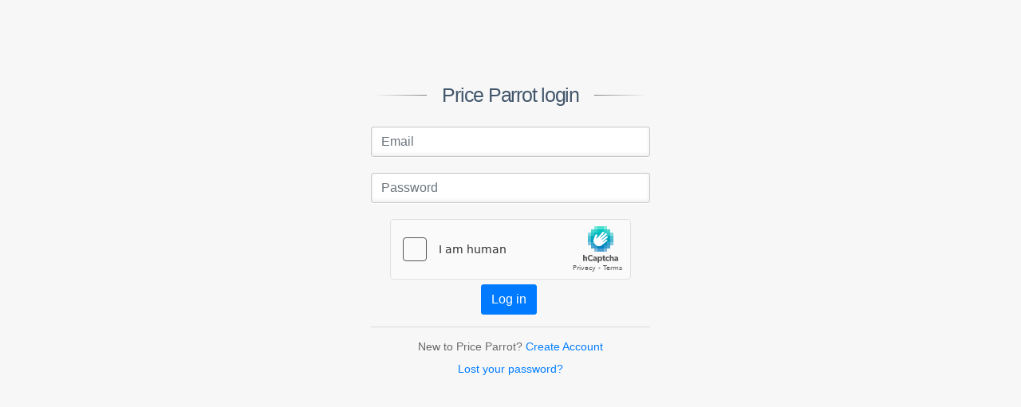

--- FILE ---
content_type: text/html; charset=utf-8
request_url: https://backend.priceparrot.io/login
body_size: 922
content:
<!DOCTYPE html>
<html lang="en">
  <head>
    <meta http-equiv="Content-Type" content="text/html; charset=UTF-8">

    <meta charset="utf-8">
    <link rel="apple-touch-icon" sizes="180x180" href="/apple-touch-icon.png">
    <link rel="icon" type="image/png" sizes="32x32" href="/favicon-32x32.png">
    <link rel="icon" type="image/png" sizes="16x16" href="/favicon-16x16.png">
    <link rel="manifest" href="/site.webmanifest">
    <link rel="mask-icon" href="/safari-pinned-tab.svg" color="#5bbad5">
    <meta name="msapplication-TileColor" content="#2d89ef">
    <meta name="theme-color" content="#ffffff">
    <meta name="currency" content="">
    <title>Price Parrot</title>
    <!-- Bootstrap -->
    <link href="/vendors/bootstrap/dist/css/bootstrap.min.css?v=3" rel="stylesheet">
    <!-- Font Awesome -->
    <link href="/vendors/font-awesome/css/font-awesome.min.css" rel="stylesheet">
    <!-- Custom Theme Style -->
    <link href="/css/custom.css?v=b09f72aeb8a68057cf18500f35dc270c" rel="stylesheet">
  </head>
  <body data-page="login" class="login">
    <div>
      <div class="login_wrapper">
        <div class="animate form login_form">
          <section class="login_content">
              <form method="POST">
              <h1>Price Parrot login</h1>
              <div>
                  <input type="email" name="email" class="form-control" placeholder="Email" required="" />
              </div>
              <div>
                <input type="password" name="password" class="form-control" placeholder="Password" required="" />
              </div>
                  <div>
                      <div id="hcaptcha" class="h-captcha" data-sitekey="f26c2056-4d91-4db3-9fa5-269eaa24ae48"></div>
                      <div class="hcaptcha-success smsg" aria-live="polite"></div>
                  </div>
              <div>
                  <span class="error hidden"></span>
              </div>
              <div>
                <button class="btn btn-primary submit">Log in</button>
              </div>

              <div class="clearfix"></div>

              <div class="LoginBottom">
                <div class="separator">
                  New to Price Parrot? <a href="/register"> Create Account </a>
                </div>
                <a class="reset_pass" href="/reset-password">Lost your password?</a>
              </div>
            </form>
          </section>
        </div>
      </div>
    </div>

    <script src="https://js.hcaptcha.com/1/api.js"></script>
      <script src="/vendors/jquery/dist/jquery.min.js"></script><script src="/vendors/bootstrap/dist/js/bootstrap.bundle.min.js"></script><script src="/js/custom.js"></script>
  </body>
</html>


--- FILE ---
content_type: text/css
request_url: https://backend.priceparrot.io/css/custom.css?v=b09f72aeb8a68057cf18500f35dc270c
body_size: 185197
content:
@charset "UTF-8";

:root{
  --row-hilight:#eaeaea;
  --row-select:#ade9b2;
  --button-action:#007bff;

  --header-border-color:#99b39e;
}

input, select, textarea { padding:5px; }
body {
  overflow-x:hidden;
  overflow-y:scroll;
}

@font-face {
  font-family:"Glyphicons Halflings";
  src: url("https://netdna.bootstrapcdn.com/bootstrap/3.0.0/fonts/glyphicons-halflings-regular.eot");
  src: url("https://netdna.bootstrapcdn.com/bootstrap/3.0.0/fonts/glyphicons-halflings-regular.eot?#iefix") format("embedded-opentype"), url("https://netdna.bootstrapcdn.com/bootstrap/3.0.0/fonts/glyphicons-halflings-regular.woff") format("woff"), url("https://netdna.bootstrapcdn.com/bootstrap/3.0.0/fonts/glyphicons-halflings-regular.ttf") format("truetype"), url("https://netdna.bootstrapcdn.com/bootstrap/3.0.0/fonts/glyphicons-halflings-regular.svg#glyphicons-halflingsregular") format("svg"); }

.glyphicon {
  position: relative;
  top: 1px;
  display: inline-block;
  font-family:"Glyphicons Halflings";
  font-style: normal;
  font-weight: normal;
  line-height: 1;
  -webkit-font-smoothing: antialiased; }

.glyphicon-asterisk:before {
  content: "\002a"; }

.glyphicon-plus:before {
  content: "\002b"; }

.glyphicon-euro:before,
.glyphicon-eur:before {
  content: "\20ac"; }

.glyphicon-minus:before {
  content: "\2212"; }

.glyphicon-cloud:before {
  content: "\2601"; }

.glyphicon-envelope:before {
  content: "\2709"; }

.glyphicon-pencil:before {
  content: "\270f"; }

.glyphicon-glass:before {
  content: "\e001"; }

.glyphicon-music:before {
  content: "\e002"; }

.glyphicon-search:before {
  content: "\e003"; }

.glyphicon-heart:before {
  content: "\e005"; }

.glyphicon-star:before {
  content: "\e006"; }

.glyphicon-star-empty:before {
  content: "\e007"; }

.glyphicon-user:before {
  content: "\e008"; }

.glyphicon-film:before {
  content: "\e009"; }

.glyphicon-th-large:before {
  content: "\e010"; }

.glyphicon-th:before {
  content: "\e011"; }

.glyphicon-th-list:before {
  content: "\e012"; }

.glyphicon-ok:before {
  content: "\e013"; }

.glyphicon-remove:before {
  content: "\e014"; }

.glyphicon-zoom-in:before {
  content: "\e015"; }

.glyphicon-zoom-out:before {
  content: "\e016"; }

.glyphicon-off:before {
  content: "\e017"; }

.glyphicon-signal:before {
  content: "\e018"; }

.glyphicon-cog:before {
  content: "\e019"; }

.glyphicon-trash:before {
  content: "\e020"; }

.glyphicon-home:before {
  content: "\e021"; }

.glyphicon-file:before {
  content: "\e022"; }

.glyphicon-time:before {
  content: "\e023"; }

.glyphicon-road:before {
  content: "\e024"; }

.glyphicon-download-alt:before {
  content: "\e025"; }

.glyphicon-download:before {
  content: "\e026"; }

.glyphicon-upload:before {
  content: "\e027"; }

.glyphicon-inbox:before {
  content: "\e028"; }

.glyphicon-play-circle:before {
  content: "\e029"; }

.glyphicon-repeat:before {
  content: "\e030"; }

.glyphicon-refresh:before {
  content: "\e031"; }

.glyphicon-list-alt:before {
  content: "\e032"; }

.glyphicon-lock:before {
  content: "\e033"; }

.glyphicon-flag:before {
  content: "\e034"; }

.glyphicon-headphones:before {
  content: "\e035"; }

.glyphicon-volume-off:before {
  content: "\e036"; }

.glyphicon-volume-down:before {
  content: "\e037"; }

.glyphicon-volume-up:before {
  content: "\e038"; }

.glyphicon-qrcode:before {
  content: "\e039"; }

.glyphicon-barcode:before {
  content: "\e040"; }

.glyphicon-tag:before {
  content: "\e041"; }

.glyphicon-tags:before {
  content: "\e042"; }

.glyphicon-book:before {
  content: "\e043"; }

.glyphicon-bookmark:before {
  content: "\e044"; }

.glyphicon-print:before {
  content: "\e045"; }

.glyphicon-camera:before {
  content: "\e046"; }

.glyphicon-font:before {
  content: "\e047"; }

.glyphicon-bold:before {
  content: "\e048"; }

.glyphicon-italic:before {
  content: "\e049"; }

.glyphicon-text-height:before {
  content: "\e050"; }

.glyphicon-text-width:before {
  content: "\e051"; }

.glyphicon-align-left:before {
  content: "\e052"; }

.glyphicon-align-center:before {
  content: "\e053"; }

.glyphicon-align-right:before {
  content: "\e054"; }

.glyphicon-align-justify:before {
  content: "\e055"; }

.glyphicon-list:before {
  content: "\e056"; }

.glyphicon-indent-left:before {
  content: "\e057"; }

.glyphicon-indent-right:before {
  content: "\e058"; }

.glyphicon-facetime-video:before {
  content: "\e059"; }

.glyphicon-picture:before {
  content: "\e060"; }

.glyphicon-map-marker:before {
  content: "\e062"; }

.glyphicon-adjust:before {
  content: "\e063"; }

.glyphicon-tint:before {
  content: "\e064"; }

.glyphicon-edit:before {
  content: "\e065"; }

.glyphicon-share:before {
  content: "\e066"; }

.glyphicon-check:before {
  content: "\e067"; }

.glyphicon-move:before {
  content: "\e068"; }

.glyphicon-step-backward:before {
  content: "\e069"; }

.glyphicon-fast-backward:before {
  content: "\e070"; }

.glyphicon-backward:before {
  content: "\e071"; }

.glyphicon-play:before {
  content: "\e072"; }

.glyphicon-pause:before {
  content: "\e073"; }

.glyphicon-stop:before {
  content: "\e074"; }

.glyphicon-forward:before {
  content: "\e075"; }

.glyphicon-fast-forward:before {
  content: "\e076"; }

.glyphicon-step-forward:before {
  content: "\e077"; }

.glyphicon-eject:before {
  content: "\e078"; }

.glyphicon-chevron-left:before {
  content: "\e079"; }

.glyphicon-chevron-right:before {
  content: "\e080"; }

.glyphicon-plus-sign:before {
  content: "\e081"; }

.glyphicon-minus-sign:before {
  content: "\e082"; }

.glyphicon-remove-sign:before {
  content: "\e083"; }

.glyphicon-ok-sign:before {
  content: "\e084"; }

.glyphicon-question-sign:before {
  content: "\e085"; }

.glyphicon-info-sign:before {
  content: "\e086"; }

.glyphicon-screenshot:before {
  content: "\e087"; }

.glyphicon-remove-circle:before {
  content: "\e088"; }

.glyphicon-ok-circle:before {
  content: "\e089"; }

.glyphicon-ban-circle:before {
  content: "\e090"; }

.glyphicon-arrow-left:before {
  content: "\e091"; }

.glyphicon-arrow-right:before {
  content: "\e092"; }

.glyphicon-arrow-up:before {
  content: "\e093"; }

.glyphicon-arrow-down:before {
  content: "\e094"; }

.glyphicon-share-alt:before {
  content: "\e095"; }

.glyphicon-resize-full:before {
  content: "\e096"; }

.glyphicon-resize-small:before {
  content: "\e097"; }

.glyphicon-exclamation-sign:before {
  content: "\e101"; }

.glyphicon-gift:before {
  content: "\e102"; }

.glyphicon-leaf:before {
  content: "\e103"; }

.glyphicon-fire:before {
  content: "\e104"; }

.glyphicon-eye-open:before {
  content: "\e105"; }

.glyphicon-eye-close:before {
  content: "\e106"; }

.glyphicon-warning-sign:before {
  content: "\e107"; }

.glyphicon-plane:before {
  content: "\e108"; }

.glyphicon-calendar:before {
  content: "\e109"; }

.glyphicon-random:before {
  content: "\e110"; }

.glyphicon-comment:before {
  content: "\e111"; }

.glyphicon-magnet:before {
  content: "\e112"; }

.glyphicon-chevron-up:before {
  content: "\e113"; }

.glyphicon-chevron-down:before {
  content: "\e114"; }

.glyphicon-retweet:before {
  content: "\e115"; }

.glyphicon-shopping-cart:before {
  content: "\e116"; }

.glyphicon-folder-close:before {
  content: "\e117"; }

.glyphicon-folder-open:before {
  content: "\e118"; }

.glyphicon-resize-vertical:before {
  content: "\e119"; }

.glyphicon-resize-horizontal:before {
  content: "\e120"; }

.glyphicon-hdd:before {
  content: "\e121"; }

.glyphicon-bullhorn:before {
  content: "\e122"; }

.glyphicon-bell:before {
  content: "\e123"; }

.glyphicon-certificate:before {
  content: "\e124"; }

.glyphicon-thumbs-up:before {
  content: "\e125"; }

.glyphicon-thumbs-down:before {
  content: "\e126"; }

.glyphicon-hand-right:before {
  content: "\e127"; }

.glyphicon-hand-left:before {
  content: "\e128"; }

.glyphicon-hand-up:before {
  content: "\e129"; }

.glyphicon-hand-down:before {
  content: "\e130"; }

.glyphicon-circle-arrow-right:before {
  content: "\e131"; }

.glyphicon-circle-arrow-left:before {
  content: "\e132"; }

.glyphicon-circle-arrow-up:before {
  content: "\e133"; }

.glyphicon-circle-arrow-down:before {
  content: "\e134"; }

.glyphicon-globe:before {
  content: "\e135"; }

.glyphicon-wrench:before {
  content: "\e136"; }

.glyphicon-tasks:before {
  content: "\e137"; }

.glyphicon-filter:before {
  content: "\e138"; }

.glyphicon-briefcase:before {
  content: "\e139"; }

.glyphicon-fullscreen:before {
  content: "\e140"; }

.glyphicon-dashboard:before {
  content: "\e141"; }

.glyphicon-paperclip:before {
  content: "\e142"; }

.glyphicon-heart-empty:before {
  content: "\e143"; }

.glyphicon-link:before {
  content: "\e144"; }

.glyphicon-phone:before {
  content: "\e145"; }

.glyphicon-pushpin:before {
  content: "\e146"; }

.glyphicon-usd:before {
  content: "\e148"; }

.glyphicon-gbp:before {
  content: "\e149"; }

.glyphicon-sort:before {
  content: "\e150"; }

.glyphicon-sort-by-alphabet:before {
  content: "\e151"; }

.glyphicon-sort-by-alphabet-alt:before {
  content: "\e152"; }

.glyphicon-sort-by-order:before {
  content: "\e153"; }

.glyphicon-sort-by-order-alt:before {
  content: "\e154"; }

.glyphicon-sort-by-attributes:before {
  content: "\e155"; }

.glyphicon-sort-by-attributes-alt:before {
  content: "\e156"; }

.glyphicon-unchecked:before {
  content: "\e157"; }

.glyphicon-expand:before {
  content: "\e158"; }

.glyphicon-collapse-down:before {
  content: "\e159"; }

.glyphicon-collapse-up:before {
  content: "\e160"; }

.glyphicon-log-in:before {
  content: "\e161"; }

.glyphicon-flash:before {
  content: "\e162"; }

.glyphicon-log-out:before {
  content: "\e163"; }

.glyphicon-new-window:before {
  content: "\e164"; }

.glyphicon-record:before {
  content: "\e165"; }

.glyphicon-save:before {
  content: "\e166"; }

.glyphicon-open:before {
  content: "\e167"; }

.glyphicon-saved:before {
  content: "\e168"; }

.glyphicon-import:before {
  content: "\e169"; }

.glyphicon-export:before {
  content: "\e170"; }

.glyphicon-send:before {
  content: "\e171"; }

.glyphicon-floppy-disk:before {
  content: "\e172"; }

.glyphicon-floppy-saved:before {
  content: "\e173"; }

.glyphicon-floppy-remove:before {
  content: "\e174"; }

.glyphicon-floppy-save:before {
  content: "\e175"; }

.glyphicon-floppy-open:before {
  content: "\e176"; }

.glyphicon-credit-card:before {
  content: "\e177"; }

.glyphicon-transfer:before {
  content: "\e178"; }

.glyphicon-cutlery:before {
  content: "\e179"; }

.glyphicon-header:before {
  content: "\e180"; }

.glyphicon-compressed:before {
  content: "\e181"; }

.glyphicon-earphone:before {
  content: "\e182"; }

.glyphicon-phone-alt:before {
  content: "\e183"; }

.glyphicon-tower:before {
  content: "\e184"; }

.glyphicon-stats:before {
  content: "\e185"; }

.glyphicon-sd-video:before {
  content: "\e186"; }

.glyphicon-hd-video:before {
  content: "\e187"; }

.glyphicon-subtitles:before {
  content: "\e188"; }

.glyphicon-sound-stereo:before {
  content: "\e189"; }

.glyphicon-sound-dolby:before {
  content: "\e190"; }

.glyphicon-sound-5-1:before {
  content: "\e191"; }

.glyphicon-sound-6-1:before {
  content: "\e192"; }

.glyphicon-sound-7-1:before {
  content: "\e193"; }

.glyphicon-copyright-mark:before {
  content: "\e194"; }

.glyphicon-registration-mark:before {
  content: "\e195"; }

.glyphicon-cloud-download:before {
  content: "\e197"; }

.glyphicon-cloud-upload:before {
  content: "\e198"; }

.glyphicon-tree-conifer:before {
  content: "\e199"; }

.glyphicon-tree-deciduous:before {
  content: "\e200"; }

.glyphicon-cd:before {
  content: "\e201"; }

.glyphicon-save-file:before {
  content: "\e202"; }

.glyphicon-open-file:before {
  content: "\e203"; }

.glyphicon-level-up:before {
  content: "\e204"; }

.glyphicon-copy:before {
  content: "\e205"; }

.glyphicon-paste:before {
  content: "\e206"; }

.glyphicon-alert:before {
  content: "\e209"; }

.glyphicon-equalizer:before {
  content: "\e210"; }

.glyphicon-king:before {
  content: "\e211"; }

.glyphicon-queen:before {
  content: "\e212"; }

.glyphicon-pawn:before {
  content: "\e213"; }

.glyphicon-bishop:before {
  content: "\e214"; }

.glyphicon-knight:before {
  content: "\e215"; }

.glyphicon-baby-formula:before {
  content: "\e216"; }

.glyphicon-tent:before {
  content: "\26fa"; }

.glyphicon-blackboard:before {
  content: "\e218"; }

.glyphicon-bed:before {
  content: "\e219"; }

.glyphicon-apple:before {
  content: "\f8ff"; }

.glyphicon-erase:before {
  content: "\e221"; }

.glyphicon-hourglass:before {
  content: "\231b"; }

.glyphicon-lamp:before {
  content: "\e223"; }

.glyphicon-duplicate:before {
  content: "\e224"; }

.glyphicon-piggy-bank:before {
  content: "\e225"; }

.glyphicon-scissors:before {
  content: "\e226"; }

.glyphicon-bitcoin:before {
  content: "\e227"; }

.glyphicon-btc:before {
  content: "\e227"; }

.glyphicon-xbt:before {
  content: "\e227"; }

.glyphicon-yen:before {
  content: "\00a5"; }

.glyphicon-jpy:before {
  content: "\00a5"; }

.glyphicon-ruble:before {
  content: "\20bd"; }

.glyphicon-rub:before {
  content: "\20bd"; }

.glyphicon-scale:before {
  content: "\e230"; }

.glyphicon-ice-lolly:before {
  content: "\e231"; }

.glyphicon-ice-lolly-tasted:before {
  content: "\e232"; }

.glyphicon-education:before {
  content: "\e233"; }

.glyphicon-option-horizontal:before {
  content: "\e234"; }

.glyphicon-option-vertical:before {
  content: "\e235"; }

.glyphicon-menu-hamburger:before {
  content: "\e236"; }

.glyphicon-modal-window:before {
  content: "\e237"; }

.glyphicon-oil:before {
  content: "\e238"; }

.glyphicon-grain:before {
  content: "\e239"; }

.glyphicon-sunglasses:before {
  content: "\e240"; }

.glyphicon-text-size:before {
  content: "\e241"; }

.glyphicon-text-color:before {
  content: "\e242"; }

.glyphicon-text-background:before {
  content: "\e243"; }

.glyphicon-object-align-top:before {
  content: "\e244"; }

.glyphicon-object-align-bottom:before {
  content: "\e245"; }

.glyphicon-object-align-horizontal:before {
  content: "\e246"; }

.glyphicon-object-align-left:before {
  content: "\e247"; }

.glyphicon-object-align-vertical:before {
  content: "\e248"; }

.glyphicon-object-align-right:before {
  content: "\e249"; }

.glyphicon-triangle-right:before {
  content: "\e250"; }

.glyphicon-triangle-left:before {
  content: "\e251"; }

.glyphicon-triangle-bottom:before {
  content: "\e252"; }

.glyphicon-triangle-top:before {
  content: "\e253"; }

.glyphicon-console:before {
  content: "\e254"; }

.glyphicon-superscript:before {
  content: "\e255"; }

.glyphicon-subscript:before {
  content: "\e256"; }

.glyphicon-menu-left:before {
  content: "\e257"; }

.glyphicon-menu-right:before {
  content: "\e258"; }

.glyphicon-menu-down:before {
  content: "\e259"; }

.glyphicon-menu-up:before {
  content: "\e260"; }

.left_col {
  background: #2A3F54; }

.container {
  width: 100%;
  padding: 0;
  max-width: 100%; }

.nav-sm .container.body .col-md-3.left_col {
  min-height: 100%;
  width: 70px;
  padding: 0;
  z-index: 9999;
  position: absolute; }

.nav-sm .container.body .col-md-3.left_col.menu_fixed {
  position: fixed;
  height: 100%; }

.nav-sm .container.body .col-md-3.left_col .mCSB_container,
.nav-sm .container.body .col-md-3.left_col .mCustomScrollBox {
  overflow: visible; }

.nav-sm .hidden-small {
  visibility: hidden; }

.nav-sm .container.body .right_col {
  padding: 10px 20px;
  margin-left: 70px;
  z-index: 2;  }

.nav-sm .navbar.nav_title {
  width: 70px; }

.nav-sm .navbar.nav_title a span {
  display: none; }

.nav-sm .navbar.nav_title a i {
  font-size: 27px;
  margin: 13px 0 0 3px; }

.site_title {
  text-overflow: ellipsis;
  overflow: hidden;
  font-weight: 400;
  font-size: 24px;text-align: center;
  width: 100%;
  color: #ECF0F1 !important;
  margin-left: -6px !important;
  line-height: 59px;
  display: block;
  height: 55px; }

.site_title:hover, .site_title:focus {
  text-decoration: none; }
.site_title svg, .site_title img { height:30px; width:30px; margin-top:-4px; margin-right:6px; }
.site_title i {
  border: 1px solid #EAEAEA;   
  padding: 5px 6px;
  border-radius: 50%; }

.nav-sm .main_container .top_nav {
  display: block;
  margin-left: 70px;
  z-index: 2; }

.nav-sm .nav.side-menu li a {
  text-align: center !important;
  font-weight: 400;
  font-size: 10px;
  padding: 10px 5px; }

.nav-sm .nav.child_menu li.active,
.nav-sm .nav.side-menu li.active-sm {
  border-right: 5px solid #1ABB9C; }

.nav-sm ul.nav.child_menu ul,
.nav-sm .nav.side-menu li.active-sm ul ul {
  position: static;
  width: 200px;
  background: none; }   

.nav-sm > .nav.side-menu > li.active-sm > a {
  color: #1ABB9C !important; }

.nav-sm .nav.side-menu li a i.toggle-up {
  display: none !important; }

.nav-sm .nav.side-menu li a i {
  font-size: 25px !important;
  text-align: center;
  width: 100% !important;
  margin-bottom: 5px; }

.nav-sm ul.nav.child_menu {
  left: 100%;
  position: absolute;
  top: 0;
  width: 210px;
  z-index: 4000;
  background: #3E5367;
  display: none; }

.nav-sm ul.nav.child_menu li {
  padding: 0 10px; }

.nav-sm ul.nav.child_menu li a {
  text-align: left !important; }

.nav-sm .profile {
  display: none; }

.menu_section {
  margin-bottom: 35px; }

.menu_section h3 {
  padding-left: 23px;
  color: #fff;
  text-transform: uppercase;
  letter-spacing: .5px;
  font-weight: bold;
  font-size: 11px;
  margin-bottom: 0;
  margin-top: 0;
  text-shadow: 1px 1px #000; }

.menu_section > ul {
  margin-top: 10px;
  display: block; }

.profile_pic {
  width: 35%;
  float: left; }

.img-circle.profile_img {
  width: 70%;
  background: #fff;
  margin-left: 15%;
  z-index: 1000;
  position: inherit;
  margin-top: 20px;
  border: 1px solid rgba(52, 73, 94, 0.44);
  padding: 4px; }

.profile_info {
  padding: 25px 10px 10px;
  width: 65%;
  float: left; }

.profile_info span {
  font-size: 13px;
  line-height: 30px;
  color: #BAB8B8; }

.profile_info h2 {
  font-size: 14px;
  color: #ECF0F1;
  margin: 0;
  font-weight: 300; }

.profile.img_2 {
  text-align: center; }

.profile.img_2 .profile_pic {
  width: 100%; }

.profile.img_2 .profile_pic .img-circle.profile_img {
  width: 50%;
  margin: 10px 0 0; }

.profile.img_2 .profile_info {
  padding: 15px 10px 0;
  width: 100%;
  margin-bottom: 10px;
  float: left; }

.main_menu span.fa {
  float: right;
  text-align: center;
  margin-top: 5px;
  font-size: 10px;
  min-width: inherit;
  color: #C4CFDA; }

.active a span.fa {
  text-align: right !important;
  margin-right: 4px; }

.nav-sm .menu_section {
  margin: 0; }

.nav-sm span.fa,
.nav-sm .menu_section h3 {
  display: none; }

.nav-sm li li span.fa {
  display: inline-block; }

.nav_menu {
  float: left;
  background: #EDEDED;
  border-bottom: 1px solid #D9DEE4;
  margin-bottom: 10px;
  width: 100%;
  position: relative; }

.info-number .badge {
  font-size: 10px;
  font-weight: normal;
  line-height: 13px;
  padding: 2px 6px;
  position: absolute;
  right: -2px;
  top: -8px; }

@media (min-width: 480px) {
  .nav_menu {
    position: static; }
  .item {
    display: block; } }

.nav-md .container.body .col-md-3.left_col {
  min-height: 100%;
  width: 230px;
  padding: 0;
  position: absolute;
  display: -webkit-box;
  display: -ms-flexbox;
  display: flex;
  z-index: 1; }

.nav-md .container.body .col-md-3.left_col.menu_fixed {
  height: 100%;
  position: fixed; }

body .container.body .right_col {
  background: #F7F7F7; }

.nav-md .container.body .right_col {
  padding: 10px 20px 10px 20px;
  margin-left: 230px; min-height: 100vh; }

.nav_title {
  width: 230px;
  float: left;   
  background: #2A3F54;
  border-radius: 0;
  height: 57px;
  padding: 0px; }

@media (max-width: 991px) {
  .nav-md .container.body .right_col, .nav-md .container.body .top_nav {
    width: 100%;
    margin: 0; }
  .nav-md .container.body .col-md-3.left_col {
    display: none; }
  .nav-md .container.body .right_col {
    width: 100%;
    padding-right: 0; }
  .right_col {
    padding: 10px !important; }
  .item {
    display: block; } }

@media (max-width: 1200px) {
  .x_title h2 {
    width: 62%;
    font-size: 17px; }
  .tile, .graph {
    zoom: 76%;
    height: inherit; }
  .item {
    display: block; } }

@media (max-width: 1270px) and (min-width: 192px) {
  .x_title h2 small {
    display: none; } }

.left_col .mCSB_scrollTools {
  width: 6px; }

.left_col .mCSB_dragger {
  max-height: 400px !important; }

/**  ------------------------------------------  **/
.blue {
  color: #3498DB !important; }

.purple {
  color: #9B59B6 !important; }

.green {
  color: #1ABB9C !important; }

.aero {
  color: #9CC2CB !important; }

.red {
  color: #E74C3C !important; }

.dark {
  color: #34495E !important; }

.lightgrey { color: #EEE !important; }



.border-blue {
  border-color: #3498DB !important; }

.border-purple {
  border-color: #9B59B6 !important; }

.border-green {
  border-color: #1ABB9C !important; }

.border-aero {
  border-color: #9CC2CB !important; }

.border-red {
  border-color: #E74C3C !important; }

.border-dark {
  border-color: #34495E !important; }

.bg-white {
  background: #fff !important;
  border: 1px solid #fff !important;
  color: #73879C; }

.bg-green {
  background: #1ABB9C !important;
  border: 1px solid #1ABB9C !important;
  color: #fff; }

.bg-red {
  background: #E74C3C !important;
  border: 1px solid #E74C3C !important;
  color: #fff; }

.bg-blue {
  background: #3498DB !important;
  border: 1px solid #3498DB !important;
  color: #fff; }

.bg-orange {
  background: #F39C12 !important;
  border: 1px solid #F39C12 !important;
  color: #fff; }

.bg-purple {
  background: #9B59B6 !important;
  border: 1px solid #9B59B6 !important;
  color: #fff; }

.bg-blue-sky {
  background: #50C1CF !important;
  border: 1px solid #50C1CF !important;
  color: #fff; }

.container {
  width: 100%;
  padding: 0;
  max-width: 100%; }

   

body {
  color: #43576C;
  background: #2A3F54;
  font-family: "Helvetica Neue", Roboto, Arial, "Droid Sans", sans-serif;
  font-size:15px;
  font-weight:400;
  line-height:1.471; }

.main_container .top_nav {
  display: block;
  margin-left: 230px; }

.no-padding {
  padding: 0 !important; }


.searchbar > * { display:inline-block; margin-right:10px; position:relative; }
.searchbar.head > *:last-child { margin:0; }
.searchbar > span > i, .searchbar .customoption .content > i { position:absolute; left: 10px; top: 50%; transform: translate(0,-50%); }
.searchbar input { text-indent:26px; padding:8px }
.searchbar select { text-indent:14px; padding: 10px; }
.searchbar input, .searchbar select, .searchbar .customoption .content { border-radius:4px; border: 1px solid #AAA; background: #FFF; width: 300px; box-sizing:border-box; }
.searchbar .sort { cursor:pointer; }
.searchbar .customoption { position:relative; text-align: left; }
.searchbar .customoption .content { padding:8px; cursor:pointer; user-select:none; }
.searchbar.head .customoption .content { width: 120px; }
.searchbar .customoption .content span { padding-left: 22px; }
.searchbar .customoption .drop { display:none; position:absolute; right:0px; top:100%; z-index: 100; }
.searchbar .customoption .drop .dropcontent { background:#FFF; border-radius:4px; border: 1px solid #AAA; box-shadow:3px 3px 6px rgba(0,0,0,0.2); padding:10px; margin-top: 5px; }
.searchbar .customoption .drop .title { display:block; font-weight:bold; margin-bottom:5px; margin-top:15px; font-size:90%; }
.searchbar .customoption .drop .title:first-child { margin-top:0; }
.searchbar .customoption .drop select { text-indent:0; }
.searchbar .customoption .drop .btn { display:block; margin:3px 0; font-size: 90%; text-align: left; cursor:pointer; }
.searchbar .customoption:hover .drop, .searchbar .customoption.mouseover .drop { display:block; }

.searchbar.complex > *:first-child { margin:0; }
.searchbar.head > *:first-child select { border-radius:4px 0px 0px 4px; width: 100px; text-indent: 0; border-right: none; }
.searchbar.head > *:nth-child(2) input { border-radius:0px 4px 4px 0px; }
.searchbar .split { display:flex; width:100%; gap:10px; }
.searchbar .split > * { flex:1; }
.searchbar .split select, .searchbar .split input { width:100%; text-indent:0; }
.searchbar .split.padtop { margin-top:10px; }

.productsearchresults { min-height:250px; position:relative; padding-bottom:50px; }

.page-title {
  width: 100%;
  padding: 10px 0;
  display: flex;
  flex-wrap: nowrap;align-items: end;
  border-bottom: 2px solid var(--header-border-color);
  color: #444;
}
.page-title .backbtn { display:inline-block; color:inherit; font-size:20px; margin-right:10px; }
.page-title > * { white-space: nowrap; }
.page-title > *:first-child { flex: 0.6; overflow:hidden; }
.page-title > * > * { vertical-align: middle; }
.page-title .cta { text-align: center; }
.page-title .search { text-align: right; flex:1; }
.page-title button { margin:0 0 0 10px; display: inline-block; }
.page-title .search button { margin:0; }
.page-title .add { text-align: right; max-width:180px; margin-left:15px; }
.page-title .btn { margin: 0px; border-radius: 5px; cursor: pointer; }
.page-title .btn .spinanimation { position: relative; top: 8px; left: 4px; }

.page-title h4 { display: inline-block; margin: 0px; width:90%; overflow: hidden; text-overflow: ellipsis; }
.page-title img { display: inline-block; margin-right: 8px; width: 36px; height: 36px; mix-blend-mode:darken; }
.page-title .favicon { width: 16px; height: 16px; }
.page-title .count {   display: inline-block;
  margin-left: 1px;
  font-size: 12px;
  padding: 2px 5px;
  border-radius: 5px;
  background: var(--button-action);
  color: #FFF;
  vertical-align: middle;
  font-weight: bold;
  letter-spacing: 0.2px; margin-top:-2px; }
.page-title .sub { display: block;   font-size: 15px;
  opacity: 0.8;
  margin-top: 2px;
}
.page-nav { padding:6px 0; border-bottom: 1px solid #E0E0E0; }
.page-nav a { margin-right: 10px; display: inline-block;
  text-align: center;
  box-sizing: border-box;
  padding:4px 20px; color: #666; border-radius:4px; }
.page-nav a.selected { background: var(--button-action); color: #FFF; }

.fixed_height_320 {
  height: 320px; }

.fixed_height_390 {
  height: 390px; }

.fixed_height_200 {
  height: 200px; }

.overflow_hidden {
  overflow: hidden; }

.progress-bar-dark {
  background-color: #34495E !important; }

.progress-bar-gray {
  background-color: #BDC3C7 !important; }

table.no-margin .progress {
  margin-bottom: 0; }

.main_content {
  padding: 10px 20px; }

.col-md-55 {
  width: 50%;
  margin-bottom: 10px; }

@media (min-width: 768px) {
  .col-md-55 {
    width: 20%; } }

@media (min-width: 992px) {
  .col-md-55 {
    width: 20%; } }

@media (min-width: 1200px) {
  .col-md-55 {
    width: 20%; } }

@media (min-width: 192px) and (max-width: 1270px) {
  table.tile_info span.right {
    margin-right: 7px;
    float: left; } }

.center-margin {
  margin: 0 auto;
  float: none !important; }

.col-md-55, .col-xs-12, .col-sm-1, .col-md-1, .col-lg-1, .col-xs-2, .col-sm-2, .col-md-2, .col-lg-2, .col-xs-3, .col-sm-3, .col-md-3, .col-lg-3, .col-xs-4, .col-sm-4, .col-md-4, .col-lg-4, .col-xs-5, .col-sm-5, .col-md-5, .col-lg-5, .col-xs-6, .col-sm-6, .col-md-6, .col-lg-6, .col-xs-7, .col-sm-7, .col-md-7, .col-lg-7, .col-xs-8, .col-sm-8, .col-md-8, .col-lg-8, .col-xs-9, .col-sm-9, .col-md-9, .col-lg-9, .col-xs-10, .col-sm-10, .col-md-10, .col-lg-10, .col-xs-11, .col-sm-11, .col-md-11, .col-lg-11, .col-sm-12, .col-md-12, .col-lg-12 {
  position: relative;
  min-height: 1px;
  float: left;
  padding-right: 10px;
  padding-left: 10px; }

.row {
  margin-right: -10px;
  margin-left: -10px; margin-bottom: 15px; }
.row:last-child { margin-bottom:0; }
form > .row:last-child { margin-bottom:15px; }

.grid_slider .col-md-6 {
  padding: 0 40px; }

h1, .h1, h2, .h2, h3, .h3 {
  margin-top: 10px;
  margin-bottom: 10px; }

a {
  color: var(--button-action);
  text-decoration: none; }

a, a:visited, a:focus, a:active, :visited, :focus, :active, .btn:focus, .btn:active:focus, .btn.active:focus, .btn.focus, .btn:active.focus, .btn.active.focus {
  outline: 0; }

a:hover, a:focus {
  text-decoration: none; }

.navbar {
  margin-bottom: 0; }

.navbar-header {
  background: #34495E; }

.navbar-right {
  margin-right: 0; }


.navbar-right .chatitem svg { width:30px; height:30px; fill:#AAA; }
.navbar-right .chatitem .fa { font-size:28px; color: #AAA; position: relative; }
.navbar-right .chatitem .amount { padding:2px;
  font-size: 11px;
  min-width: 14px;
  border-radius: 50%;
  background: #FFF;
  color: #444;
  display: inline-block;
  text-align: center;
  position: absolute;
  top: 0px;
  right: 0px; transform: translate(50%,-2px); }
.navbar-right .chatitem.openmessages a { color: var(--button-action); }
.navbar-right .chatitem .list { display:none; position:fixed; right:10px; padding-top:10px; width:300px; z-index:100; }
.navbar-right .chatitem .list .content { display:block; background:#FFF; border-radius:4px; box-shadow:2px 2px 6px rgba(0,0,0,0.4); }
.navbar-right .chatitem .list .content > * { display:block; padding:10px; border-bottom:1px solid #EEE; color:#222 !important; }
.navbar-right .chatitem .list .content > *:last-child { border-bottom:none; }
.navbar-right .chatitem:hover .list { display:block; }

.top_nav .navbar-right {
  margin: 13px; display: flex;
  align-content: end;
  align-items: center;
  justify-content: end; }

.top_nav .navbar-right li {
  display: inline-block;
  float: right;
  position: static; cursor: pointer; }

@media (min-width: 480px) {
  .top_nav .navbar-right li {
    position: relative; }
  .item {
    display: block; } }

.top_nav .dropdown-menu li {
  width: 100%; }

.dropdown-item {
  width: 100%;
  padding: 12px 20px; }

.top_nav li a i {
  font-size: 15px; }

.navbar-static-top {
  position: fixed;
  top: 0;
  width: 100%; }

.sidebar-header {
  border-bottom: 0;
  margin-top: 46px; }

.sidebar-header:first-of-type {
  margin-top: 0; }

.nav > li {
  position: relative;
  display: block; }

.nav.side-menu > li {
  position: relative;
  display: block;
  cursor: pointer; }

.nav.side-menu > li > a {
  margin-bottom: 6px; }

.nav.side-menu > li > a:hover {
  color: #F2F5F7 !important; }

.nav.side-menu > li > a:hover, .nav > li > a:focus {
  text-decoration: none;
  background: transparent; }

.nav.child_menu {
  display: none; }

.nav.child_menu li:hover,
.nav.child_menu li.active {
  background-color: rgba(255, 255, 255, 0.06); }

.nav.child_menu li {
  padding-left: 36px; }

.active .nav.child_menu { display: block; }

.nav-md ul.nav.child_menu li:before {
  background: #425668;
  bottom: auto;
  content: "";
  height: 8px;
  left: 23px;
  margin-top: 15px;
  position: absolute;
  right: auto;
  width: 8px;
  z-index: 1;
  border-radius: 50%; }

.nav-md ul.nav.child_menu li:after {
  border-left: 1px solid #425668;
  bottom: 0;
  content: "";
  left: 27px;
  position: absolute;
  top: 0; }

.nav-md ul.nav.child_menu li:last-child::after {
  bottom: 50%; }

.nav.side-menu > li > a, .nav.child_menu > li > a {
  color: #E7E7E7;
  font-weight: 500; }
.nav.side-menu .dimmed { opacity: 0.6; }
.nav.child_menu li li:hover,
.nav.child_menu li li.active {
  background: none; }

.nav.child_menu li li a:hover,
.nav.child_menu li li a.active {
  color: #fff; }

.nav > li > a {
  position: relative;
  display: block;
  padding: 13px 15px 12px; }

.nav.side-menu > li.current-page, .nav.side-menu > li.active {
  border-right: 5px solid #1ABB9C; }

.nav li.current-page {
  background: rgba(255, 255, 255, 0.05); }

.nav li li li.current-page {
  background: none; }

.nav li li.current-page a {
  color: #fff; }

.nav.side-menu > li.active > a {
  background: linear-gradient(#334556, #2C4257), #2A3F54; }

.navbar-brand, .navbar-nav > li > a {
  font-weight: 500;
  color: #ECF0F1 !important;
  margin-left: 0 !important;
  line-height: 32px; }



.nav.navbar-nav > li > a {
  color: #515356 !important; }

.nav.top_menu > li > a {
  position: relative;
  display: block;
  padding: 10px 15px;
  color: #34495E !important; }

.nav > li > a:hover, .nav > li > a:focus {
  background-color: transparent; }

.top_search {
  padding: 0; float: right; }

.top_search .form-control {
  border-right: 0;
  -webkit-box-shadow: inset 0 1px 0px rgba(0, 0, 0, 0.075);
          box-shadow: inset 0 1px 0px rgba(0, 0, 0, 0.075);
  border-radius:5px 0px 0px 5px;
  padding: 12px;
  border: 1px solid rgba(221, 226, 232, 0.49); }

.top_search .form-control:focus {
  border: 1px solid rgba(221, 226, 232, 0.49);
  border-right: 0; }

.top_search .input-group-btn button {
  border-radius: 0px 5px 5px 0px;
  border: 1px solid rgba(221, 226, 232, 0.49);
  border-left: 0;
  -webkit-box-shadow: inset 0 1px 1px rgba(0, 0, 0, 0.075);
          box-shadow: inset 0 1px 1px rgba(0, 0, 0, 0.075);
  margin-bottom: 0 !important; }

.toggle {
  float: left;
  margin: 0;
  width: 70px; }

.toggle a {
  padding: 0px 15px 0;
  margin: 0;
  cursor: pointer; }

.toggle a i {
  font-size: 26px; }

.nav.child_menu > li > a {
  color: rgba(255, 255, 255, 0.75);
  font-size: 12px;
  padding: 9px; }

.panel_toolbox {
  float: right;
  min-width: 70px; }

.panel_toolbox > li {
  float: left;
  cursor: pointer; }

.panel_toolbox > li > a {
  padding: 5px;
  color: #C5C7CB;
  font-size: 14px; }

.panel_toolbox > li > a:hover {
  background: #F5F7FA; }

.line_30 {
  line-height: 30px; }

.main_menu_side {
  padding: 0; }

.bs-docs-sidebar .nav > li > a {
  display: block;
  padding: 4px 6px; }

footer {
  background: #fff;
  padding: 10px 20px;
  display: block; }

.nav-sm footer {
  margin-left: 70px; }

.footer_fixed footer {
  position: fixed;
  left: 0px;
  bottom: 0px;
  width: 100%; }

@media (min-width: 768px) {
  .footer_fixed footer {
    margin-left: 0; } }

@media (min-width: 768px) {
  .footer_fixed .nav-sm footer {
    margin-left: 0; } }

.tile-stats.sparkline {
  padding: 10px;
  text-align: center; }

.jqstooltip {
  background: #34495E !important;
  width: 30px !important;
  height: 22px !important;
  text-decoration: none; }

.tooltip {
  display: block !important;
  position:absolute;
  padding:6px 10px;
  background:#FFF;
  box-shadow:1px 1px 4px rgba(0,0,0,0.3);
  transform: translate(-50%, -100%);
  border-radius: 5px;
  width:250px; pointer-events:none; text-align:center;
  z-index: 2000;
}
.tooltip .point {
  position:absolute;
  left:50%;
  bottom:-6px;
  width:10px; height:10px;
  transform:rotateZ(45deg);
  background:#FFF;
  border-bottom: 1px solid #AAA;
  border-right: 1px solid #AAA;
  margin-left: -4px;
  z-index:101;
}
.tooltip.invert { transform: translate(-50%, 0) }
.tooltip.invert .point {
  bottom:auto;
  top:-6px;
  transform:rotateZ(225deg);
}

.tiles {
  border-top: 1px solid #ccc;
  margin-top: 15px;
  padding-top: 5px;
  margin-bottom: 0; }

.tile {
  overflow: hidden; }

.top_tiles {
  margin-bottom: 0; }

.top_tiles .tile h2 {
  font-size: 30px;
  line-height: 30px;
  margin: 3px 0 7px;
  font-weight: bold; }

article.media {
  width: 100%; }

/* *********  custom accordion  **************************** */
*, *:before, *:after {
  -webkit-box-sizing: border-box;
  box-sizing: border-box; }

#integration-list {
  width: 100%;
  margin: 0 auto;
  display: table; }

#integration-list ul {
  padding: 0;
  margin: 20px 0;
  color: #555; }

#integration-list ul > li {
  list-style: none;
  border-top: 1px solid #ddd;
  display: block;
  padding: 15px;
  overflow: hidden; }

#integration-list ul:last-child {
  border-bottom: 1px solid #ddd; }

#integration-list ul > li:hover {
  background: #efefef; }

.expand {
  display: block;
  text-decoration: none;
  color: #555;
  cursor: pointer; }

.expand h2 {
  width: 85%;
  float: left; }

h2 {
  font-size: 18px;
  font-weight: 400; }

#left, #right {
  display: table; }

#sup {
  display: table-cell;
  vertical-align: middle;
  width: 80%; }

.detail a {
  text-decoration: none;
  color: #C0392B;
  border: 1px solid #C0392B;
  padding: 6px 10px 5px;
  font-size: 13px;
  margin-right: 7px; }

.detail {
  margin: 10px 0 10px 0px;
  display: none;
  line-height: 22px;
  height: 150px; }

.detail span {
  margin: 0; }

.right-arrow {
  width: 10px;
  float: right;
  font-weight: bold;
  font-size: 20px; }

.accordion .panel {
  margin-bottom: 5px;
  border-radius: 0;
  border-bottom: 1px solid #efefef; }

.accordion .panel-heading {
  background: #F2F5F7;
  padding: 13px;
  width: 100%;
  display: block; }

.accordion .panel:hover {
  background: #F2F5F7; }

.x_panel {
  position: relative;
  width: 100%;
  padding: 10px 17px;
  display: inline-block;
  background: #fff;
  border: 1px solid #E6E9ED;
  -webkit-column-break-inside: avoid;
  -moz-column-break-inside: avoid;
  column-break-inside: avoid;
  opacity: 1;
  -webkit-transition: all .2s ease;
  transition: all .2s ease; }

.x_title {
  border-bottom: 2px solid #E6E9ED;
  padding: 1px 6px;
  margin-bottom: 10px; cursor: pointer; overflow: hidden; }

.x_title .filter {
  width: 40%;
  float: right; }

.x_title h2 {
  margin: 5px 0 6px;
  float: left;
  display: block;
  text-overflow: ellipsis;
  overflow: hidden;
  white-space: nowrap; max-width:95%; }

.x_title h2 small {
  margin-left: 10px; }

.x_title h2 .fa {
    font-size: 16px; margin-right: 5px;
}

.x_content {
  padding: 0 3px 6px;
  position: relative;
  width: 100%;
  float: left;
  clear: both;
  margin-top: 5px; }

.x_content h4 {
  font-size: 16px;
  font-weight: 500; }

legend {
  padding-bottom: 7px; }

.demo-placeholder {
  height: 280px; }

/** Contacts **/
.profile_details:nth-child(3n) {
  clear: both; }

.profile_details .profile_view {
  display: inline-block;
  padding: 10px 0 0;
  background: #fff; }

.profile_details .profile_view .divider {
  border-top: 1px solid #e5e5e5;
  padding-top: 5px;
  margin-top: 5px; }

.profile_details .profile_view .ratings {
  margin-bottom: 0; }

.profile_details .profile_view .left {
  margin-top: 20px; }

.profile_details .profile_view .left p {
  margin-bottom: 3px; }

.profile_details .profile_view .right {
  margin-top: 0px;
  padding: 10px; }

.profile_details .profile_view .img-circle {
  border: 1px solid #E6E9ED;
  padding: 2px; }

.profile_details .profile_view h2 {
  margin: 5px 0; }

.profile_details .profile_view .ratings {
  text-align: left;
  font-size: 16px; }

.brief {
  margin: 0;
  font-weight: 300; }

.profile_details .profile_left {
  background: white; }

.pagination.pagination-split li {
  display: inline-block;
  margin-right: 3px; }

.pagination.pagination-split li a {
  border-radius: 4px;
  color: #768399;
  -moz-border-radius: 4px;
  -webkit-border-radius: 4px; }

/** Contacts **/
/* *********  /custom accordion  **************************** */
/* *********  dashboard widget  **************************** */
table.tile h3, table.tile h4, table.tile span {
  font-weight: bold;
  vertical-align: middle !important; }

table.tile th, table.tile td {
  text-align: center; }

table.tile th {
  border-bottom: 1px solid #E6ECEE; }

table.tile td {
  padding: 5px 0; }

table.tile td ul {
  text-align: left;
  padding-left: 0; }

table.tile td ul li {
  list-style: none;
  width: 100%; }

table.tile td ul li a {
  width: 100%; }

table.tile td ul li a big {
  right: 0;
  float: right;
  margin-right: 13px; }

table.tile_info {
  width: 100%; }

table.tile_info td {
  text-align: left;
  padding: 1px;
  font-size: 15px; }

table.tile_info td p {
  white-space: nowrap;
  overflow: hidden;
  text-overflow: ellipsis;
  margin: 0;
  line-height: 28px; }

table.tile_info td i {
  margin-right: 8px;
  font-size: 17px;
  float: left;
  width: 18px;
  line-height: 28px; }

table.tile_info td:first-child {
  width: 83%; }

td span {
  line-height: 28px; }

.sidebar-widget {
  overflow: hidden; }

.error-number {
  font-size: 90px;
  line-height: 90px;
  margin: 20px 0; }

.col-middle {
  margin-top: 5%; }

.mid_center {
  width: 370px;
  margin: 0 auto;
  text-align: center;
  padding: 10px 20px; }

h3.degrees {
  font-size: 22px;
  font-weight: 400;
  text-align: center; }

.degrees:after {
  content: "o";
  position: relative;
  top: -12px;
  font-size: 13px;
  font-weight: 300; }

.daily-weather .day {
  font-size: 14px;
  border-top: 2px solid rgba(115, 135, 156, 0.36);
  text-align: center;
  border-bottom: 2px solid rgba(115, 135, 156, 0.36);
  padding: 5px 0; }

.weather-days .col-sm-2 {
  overflow: hidden;
  width: 16.66666667%; }

.weather .row {
  margin-bottom: 0; }

/* *********  tables styling  ******************************* */
.bulk-actions {
  display: none; }

table.countries_list {
  width: 100%; }

table.countries_list td {
  padding: 0 10px;
  line-height: 30px;
  border-top: 1px solid #eeeeee; }

.dataTables_paginate a {
  padding: 6px 9px !important;
  background: #ddd !important;
  border-color: #ddd !important; }

.paging_full_numbers a.paginate_active {
  background-color: rgba(38, 185, 154, 0.59) !important;
  border-color: rgba(38, 185, 154, 0.59) !important; }

button.DTTT_button, div.DTTT_button, a.DTTT_button {
  border: 1px solid #E7E7E7 !important;
  background: #E7E7E7 !important;
  -webkit-box-shadow: none !important;
          box-shadow: none !important; }

table.jambo_table {
  border: 1px solid rgba(221, 221, 221, 0.78); }

table.jambo_table thead {
  background: rgba(52, 73, 94, 0.94);
  color: #ECF0F1; }

table.jambo_table tbody tr:hover td {
  background: rgba(38, 185, 154, 0.07);
  border-top: 1px solid rgba(38, 185, 154, 0.11);
  border-bottom: 1px solid rgba(38, 185, 154, 0.11); }

table.jambo_table tbody tr.selected {
  background: rgba(38, 185, 154, 0.16); }

table.jambo_table tbody tr.selected td {
  border-top: 1px solid rgba(38, 185, 154, 0.4);
  border-bottom: 1px solid rgba(38, 185, 154, 0.4); }

.dataTables_paginate a {
  background: #ff0000; }

.dataTables_wrapper {
  position: relative;
  clear: both;
  zoom: 1; }

.dataTables_processing {
  position: absolute;
  top: 50%;
  left: 50%;
  width: 250px;
  height: 30px;
  margin-left: -125px;
  margin-top: -15px;
  padding: 14px 0 2px 0;
  border: 1px solid #ddd;
  text-align: center;
  color: #999;
  font-size: 14px;
  background-color: white; }

.dataTables_info {
  width: 60%;
  float: left; }

.dataTables_paginate {
  float: right;
  text-align: right; }

table.dataTable th.focus,
table.dataTable td.focus {
  outline: 2px solid #1ABB9C !important;
  outline-offset: -1px; }

table.display {
  margin: 0 auto;
  clear: both;
  width: 100%; }

table.display thead th {
  padding: 8px 18px 8px 10px;
  border-bottom: 1px solid black;
  font-weight: bold;
  cursor: pointer; }

table.display tfoot th {
  padding: 3px 18px 3px 10px;
  border-top: 1px solid black;
  font-weight: bold; }

table.display tr.heading2 td {
  border-bottom: 1px solid #aaa; }

table.display td {
  padding: 3px 10px; }

table.display td.center {
  text-align: center; }

table.display thead th:active, table.display thead td:active {
  outline: none; }

.dataTables_scroll {
  clear: both; }

.dataTables_scrollBody {
  *margin-top: -1px;
  -webkit-overflow-scrolling: touch; }

.top .dataTables_info {
  float: none; }

.clear {
  clear: both; }

.dataTables_empty {
  text-align: center; }

tfoot input {
  margin: 0.5em 0;
  width: 100%;
  color: #444; }

tfoot input.search_init {
  color: #999; }

td.group {
  background-color: #d1cfd0;
  border-bottom: 2px solid #A19B9E;
  border-top: 2px solid #A19B9E; }

td.details {
  background-color: #d1cfd0;
  border: 2px solid #A19B9E; }

.example_alt_pagination div.dataTables_info {
  width: 40%; }

.paging_full_numbers {
  width: 400px;
  height: 22px;
  line-height: 22px; }

.paging_full_numbers a:active {
  outline: none; }

.paging_full_numbers a:hover {
  text-decoration: none; }

.paging_full_numbers a.paginate_button, .paging_full_numbers a.paginate_active {
  border: 1px solid #aaa;
  -webkit-border-radius: 5px;
  -moz-border-radius: 5px;
  padding: 2px 5px;
  margin: 0 3px;
  cursor: pointer; }

.paging_full_numbers a.paginate_button {
  background-color: #ddd; }

.paging_full_numbers a.paginate_button:hover {
  background-color: #ccc;
  text-decoration: none !important; }

.paging_full_numbers a.paginate_active {
  background-color: #99B3FF; }

table.display tr.even.row_selected td {
  background-color: #B0BED9; }

table.display tr.odd.row_selected td {
  background-color: #9FAFD1; }

div.box {
  height: 100px;
  padding: 10px;
  overflow: auto;
  border: 1px solid #8080FF;
  background-color: #E5E5FF; }

/* *********  /tables styling  ****************************** */
/* *********  /dashboard widget  **************************** */
/* *********  widgets  *************************************** */
ul.msg_list li {
  background: #fafafa;
  padding: 5px;
  display: -webkit-box;
  display: -ms-flexbox;
  display: flex;
  margin: 6px 6px 0; }

ul.msg_list li:last-child {
  margin-bottom: 6px;
  padding: 10px; }

ul.msg_list li a {
  padding: 3px 5px !important; position: relative; display: flex; flex-wrap: nowrap; width: 100%; align-content: stretch; align-items: center; }

ul.msg_list li a > * {
    display: inline-block; width: 100%; white-space: nowrap;
overflow: hidden;
text-overflow: ellipsis;
}
ul.msg_list li a > *:nth-child(2){ padding: 0 20px; }

ul.msg_list li a .image { width: 80px; position: relative; overflow: visible; }
ul.msg_list li a .image img { mix-blend-mode: darken;
  border-radius: 2px 2px 2px 2px;
  width:60px; height:60px; object-fit: scale-down; }

ul.msg_list li a .right { width:180px; text-align: right; }

ul.msg_list li a .message {
  display: block !important;
  font-size: 11px; }

.dropdown-menu.msg_list span {
  white-space: normal; }

.dropdown-menu {
  border: medium none;
  -webkit-box-shadow: none;
          box-shadow: none;
  display: none;
  font-size: 12px;
  right: 0;
  left:auto;
  list-style: none outside none;
  padding: 0;
  position: absolute;
  text-shadow: none;
  top: 100%;
  z-index: 9998;
  border: 1px solid #D9DEE4;
  border-top-left-radius: 0;
  border-top-right-radius: 0; }

.dropdown-menu > li > a {
  color: #5A738E; }

.navbar-nav .open .dropdown-menu {
  position: absolute;
  background: #fff;
  margin-top: 0;
  border: 1px solid #D9DEE4;
  -webkit-box-shadow: none;
  right: 0;
  left: auto;
  width: 220px; }

.navbar-nav .open .dropdown-menu.msg_list {
  width: 300px !important; }

ul.to_do {
  padding: 0; }

ul.to_do li {
  background: #f3f3f3;
  border-radius: 3px;
  position: relative;
  padding: 7px;
  margin-bottom: 5px;
  list-style: none; }

ul.to_do p {
  margin: 0; }

.dashboard-widget {
  background: #f6f6f6;
  border-top: 5px solid #79C3DF;
  border-radius: 3px;
  padding: 5px 10px 10px; }

.dashboard-widget .dashboard-widget-title {
  font-weight: normal;
  border-bottom: 1px solid #c1cdcd;
  margin: 0 0 10px 0;
  padding-bottom: 5px;
  padding-left: 40px;
  line-height: 30px; }

.dashboard-widget .dashboard-widget-title i {
  font-size: 100%;
  margin-left: -35px;
  margin-right: 10px;
  color: #33a1c9;
  padding: 3px 6px;
  border: 1px solid #abd9ea;
  border-radius: 5px;
  background: #fff; }

ul.quick-list {
  width: 45%;
  padding-left: 0;
  display: inline-block; }

ul.quick-list li {
  padding-left: 10px;
  list-style: none;
  margin: 0;
  padding-bottom: 6px;
  padding-top: 4px;
  white-space: nowrap;
  text-overflow: ellipsis;
  overflow: hidden; }

ul.quick-list li i {
  padding-right: 10px;
  color: #757679; }

.dashboard-widget-content {
  padding-top: 9px; }

.dashboard-widget-content .sidebar-widget {
  width: 50%;
  display: inline-block;
  vertical-align: top;
  background: #fff;
  border: 1px solid #abd9ea;
  border-radius: 5px;
  text-align: center;
  float: right;
  padding: 2px;
  margin-top: 10px; }

.widget_summary {
  width: 100%;
  display: -webkit-inline-box;
  display: -ms-inline-flexbox;
  display: inline-flex; }

.widget_summary .w_left {
  float: left;
  text-align: left; overflow: hidden;
  text-overflow: ellipsis;
  padding-right: 10px;
white-space:nowrap;}

.widget_summary .w_center {
  float: left; }

.widget_summary .w_right {
  float: left;
  text-align: right; }

.widget_summary .w_right span {
  font-size: 16px; }

.w_20 {
  width: 20%; }

.w_25 {
  width: 25%; }

.w_55 {
  width: 55%; }

h5.graph_title {
  text-align: left;
  margin-left: 10px; }

h5.graph_title i {
  margin-right: 10px;
  font-size: 17px; }

span.right {
  float: right;
  font-size: 14px !important; }

.tile_info a {
  text-overflow: ellipsis; }

.sidebar-footer {
  bottom: 0px;
  clear: both;
  display: block;
  padding: 5px 0 0 0;
  position: fixed;
  width: 230px;
  background: #2A3F54; }

.sidebar-footer a {
  padding: 7px 0 3px;
  text-align: center;
  width: 25%;
  font-size: 17px;
  display: block;
  float: left;
  background: #172D44; }

.sidebar-footer a:hover {
  background: #425567; }

/** top tiles  */
.tile_count { margin-top: 20px; display: flex; width: 100%; }

.tile_count .tile_stats_count { text-align: center;
  border-bottom: 1px solid #D9DEE4;
  padding: 0 10px 0 20px;
  text-overflow: ellipsis;
  overflow: hidden;
  white-space: nowrap;
  position: relative; width: 100%; display: block; }

@media (min-width: 992px) {
  footer {
    margin-left: 230px; } }

@media (min-width: 992px) {
  .tile_count .tile_stats_count {
    margin-bottom: 10px;
    border-bottom: 0; } }

.tile_count .tile_stats_count:before {
  content: "";
  position: absolute;
  left: 0;
  height: 65px;
  border-left: 2px solid #ADB2B5;
  margin-top: 10px; }

@media (min-width: 992px) {
  .tile_count .tile_stats_count:first-child:before {
    border-left: 0; } }

.tile_count .tile_stats_count .count {
  font-size: 30px;
  line-height: 47px;
  font-weight: 600; }

@media (min-width: 768px) {
  .tile_count .tile_stats_count .count {
    font-size: 40px; } }

@media (min-width: 992px) and (max-width: 1100px) {
  .tile_count .tile_stats_count .count {
    font-size: 30px; } }

.tile_count .tile_stats_count span {
  font-size: 12px; }

@media (min-width: 768px) {
  .tile_count .tile_stats_count span {
    font-size: 13px; } }

.tile_count .tile_stats_count .count_bottom i {
  width: 12px; }

/** /top tiles **/
.dashboard_graph {
  background: #fff;
  padding: 7px 10px; }

.dashboard_graph .col-md-9, .dashboard_graph .col-md-3 {
  padding: 0; }

a.user-profile {
  color: #5E6974 !important; width: 100%;
padding-left: 5px;
display: block; }

.user-profile img {
  width: 29px;
  height: 29px;
  border-radius: 50%;
  margin-right: 10px; }

ul.top_profiles {
  width: 100%; }

ul.top_profiles li {
  margin: 0;
  padding: 3px 5px; }

ul.top_profiles li:nth-child(odd) {
  background-color: #eee; }

.media .profile_thumb {
  border: 1px solid;
  width: 50px;
  height: 50px;
  margin: 5px 10px 5px 0;
  border-radius: 50%;
  padding: 9px 12px; }

.media .profile_thumb i {
  font-size: 30px; }

.media .date {
  background: #ccc;
  width: 52px;
  margin-right: 10px;
  border-radius: 10px;
  padding: 5px; }

.media .date .month {
  margin: 0;
  text-align: center;
  color: #fff; }

.media .date .day {
  text-align: center;
  color: #fff;
  font-size: 27px;
  margin: 0;
  line-height: 27px;
  font-weight: bold; }

.event .media-body a.title {
  font-weight: bold; }

.event .media-body p {
  margin-bottom: 0; }

h4.graph_title {
  margin: 7px;
  text-align: center; }

/* *********  /widgets  *************************************** */
/* *********  iconts-display  **************************** */
.fontawesome-icon-list .fa-hover a:hover {
  background-color: #ddd;
  color: #fff;
  text-decoration: none; }

.fontawesome-icon-list .fa-hover a {
  display: block;
  line-height: 32px;
  height: 32px;
  padding-left: 10px;
  border-radius: 4px; }

.fontawesome-icon-list .fa-hover a:hover .fa {
  font-size: 28px;
  vertical-align: -6px; }

.fontawesome-icon-list .fa-hover a .fa {
  width: 32px;
  font-size: 16px;
  display: inline-block;
  text-align: right;
  margin-right: 10px; }

.main_menu .fa {
  width: 26px;
  opacity: .99;
  display: inline-block;
  font-family: FontAwesome;
  font-style: normal;
  font-weight: normal;
  font-size: 18px;
  -webkit-font-smoothing: antialiased;
  -moz-osx-font-smoothing: grayscale; }

/* *********  /iconts-display  **************************** */
/** tile stats **/
.tile-stats {
  position: relative;
  display: block;
  margin-bottom: 12px;
  border: 1px solid #E4E4E4;
  -webkit-border-radius: 5px;
  overflow: hidden;
  padding-bottom: 5px;
  -webkit-background-clip: padding-box;
  -moz-border-radius: 5px;
  -moz-background-clip: padding;
  border-radius: 5px;
  background-clip: padding-box;
  background: #FFF;
  -webkit-transition: all 300ms ease-in-out;
  transition: all 300ms ease-in-out; }

.tile-stats:hover .icon i {
  animation-name: tansformAnimation;
  animation-duration: .5s;
  animation-iteration-count: 1;
  color: rgba(58, 58, 58, 0.41);
  animation-timing-function: ease;
  animation-fill-mode: forwards;
  -webkit-animation-name: tansformAnimation;
  -webkit-animation-duration: .5s;
  -webkit-animation-iteration-count: 1;
  -webkit-animation-timing-function: ease;
  -webkit-animation-fill-mode: forwards;
  -moz-animation-name: tansformAnimation;
  -moz-animation-duration: .5s;
  -moz-animation-iteration-count: 1;
  -moz-animation-timing-function: ease;
  -moz-animation-fill-mode: forwards; }

.tile-stats .icon {
  width: 20px;
  height: 20px;
  color: #BAB8B8;
  position: absolute;
  right: 53px;
  top: 22px;
  z-index: 1; }

.tile-stats .icon i {
  margin: 0;
  font-size: 60px;
  line-height: 0;
  vertical-align: bottom;
  padding: 0; }

.tile-stats .count {
  font-size: 38px;
  font-weight: bold;
  line-height: 1.65857143; }

.tile-stats .count, .tile-stats h3, .tile-stats p {
  position: relative;
  margin: 0;
  margin-left: 10px;
  z-index: 5;
  padding: 0; }

.tile-stats h3 {
  color: #BAB8B8; }

.tile-stats p {
  margin-top: 5px;
  font-size: 12px; }

.tile-stats > .dash-box-footer {
  position: relative;
  text-align: center;
  margin-top: 5px;
  padding: 3px 0;
  color: #fff;
  color: rgba(255, 255, 255, 0.8);
  display: block;
  z-index: 10;
  background: rgba(0, 0, 0, 0.1);
  text-decoration: none; }

.tile-stats > .dash-box-footer:hover {
  color: #fff;
  background: rgba(0, 0, 0, 0.15); }

.tile-stats > .dash-box-footer:hover {
  color: #fff;
  background: rgba(0, 0, 0, 0.15); }

table.tile_info {
  padding: 10px 15px; table-layout:fixed; }
table.tile_info td:first-child { padding-right:10px; }

table.tile_info span.right {
  margin-right: 0;
  float: right;
  position: absolute;
  right: 4%; }

.tile:hover {
  text-decoration: none; }

.tile_header {
  border-bottom: transparent;
  padding: 7px 15px;
  margin-bottom: 15px;
  background: #E7E7E7; }

.tile_head h4 {
  margin-top: 0;
  margin-bottom: 5px; }

.tiles-bottom {
  padding: 5px 10px;
  margin-top: 10px;
  background: rgba(194, 194, 194, 0.3);
  text-align: left; }

/** /tile stats **/
/** inbox **/
a.star {
  color: #428bca !important; }

.mail_content {
  background: none repeat scroll 0 0 #FFFFFF;
  border-radius: 4px;
  margin-top: 20px;
  min-height: 500px;
  padding: 10px 11px;
  width: 100%; }

.list-btn-mail {
  margin-bottom: 15px; }

.list-btn-mail.active {
  border-bottom: 1px solid #39B3D7;
  padding: 0 0 14px; }

.list-btn-mail > i {
  float: left;
  font-size: 18px;
  font-style: normal;
  width: 33px; }

.list-btn-mail > .cn {
  background: none repeat scroll 0 0 #39B3D7;
  border-radius: 12px;
  color: #FFFFFF;
  float: right;
  font-style: normal;
  padding: 0 5px; }

.button-mail {
  margin: 0 0 15px !important;
  text-align: left;
  width: 100%; }

.modal-container {
  border-top:1px solid #dee2e6;
  padding-top:1rem;
}

button,
.buttons,
.btn,
.modal-footer .btn + .btn {
  margin-bottom: 5px;
  margin-right: 5px; }

.btn-group-vertical .btn, .btn-group .btn {
  margin-bottom: 0;
  margin-right: 0; }

.mail_list_column {
  border-left: 1px solid #DBDBDB; }

.mail_view {
  border-left: 1px solid #DBDBDB; }

.mail_list {
  width: 100%;
  border-bottom: 1px solid #DBDBDB;
  margin-bottom: 2px;
  display: inline-block; }

.mail_list .left {
  width: 5%;
  float: left;
  margin-right: 3%; }

.mail_list .right {
  width: 90%;
  float: left; }

.mail_list h3 {
  font-size: 15px;
  font-weight: bold;
  margin: 0px 0 6px; }

.mail_list h3 small {
  float: right;
  color: #ADABAB;
  font-size: 11px;
  line-height: 20px; }

.mail_list .badge {
  padding: 3px 6px;
  font-size: 8px;
  background: #BAB7B7; }

@media (max-width: 767px) {
  .mail_list {
    margin-bottom: 5px;
    display: inline-block; } }

.mail_heading h4 {
  font-size: 18px;
  border-bottom: 1px solid #ddd;
  padding-bottom: 10px;
  margin-top: 20px; }

.attachment {
  margin-top: 30px; }

.attachment ul {
  width: 100%;
  list-style: none;
  padding-left: 0;
  display: inline-block;
  margin-bottom: 30px; }

.attachment ul li {
  float: left;
  width: 150px;
  margin-right: 10px;
  margin-bottom: 10px; }

.attachment ul li img {
  height: 150px;
  border: 1px solid #ddd;
  padding: 5px;
  margin-bottom: 10px; }

.attachment ul li span {
  float: right; }

.attachment .file-name {
  float: left; }

.attachment .links {
  width: 100%;
  display: inline-block; }

.compose {
  padding: 0;
  position: fixed;
  bottom: 0;
  right: 0;
  background: #fff;
  border: 1px solid #D9DEE4;
  border-right: 0;
  border-bottom: 0;
  border-top-left-radius: 5px;
  z-index: 9999;
  display: none; }

.compose .compose-header {
  padding: 5px;
  background: #169F85;
  color: #fff;
  border-top-left-radius: 5px; }

.compose .compose-header .close {
  text-shadow: 0 1px 0 #ffffff;
  line-height: .8; }

.compose .compose-body .editor.btn-toolbar {
  margin: 0; }

.compose .compose-body .editor-wrapper {
  height: 100%;
  min-height: 50px;
  max-height: 180px;
  border-radius: 0;
  border-left: none;
  border-right: none;
  overflow: auto; }

.compose .compose-footer {
  padding: 10px; }

/** /inbox **/
/* *********  form design  **************************** */
.editor.btn-toolbar {
  zoom: 1;
  background: #F7F7F7;
  margin: 5px 2px;
  padding: 3px 0;
  border: 1px solid #EFEFEF; }


.ln_solid {
  border-top: 1px solid #e5e5e5;
  color: #ffffff;
  background-color: #ffffff;
  height: 1px;
  margin: 20px 0; }

span.section {
  display: block;
  width: 100%;
  padding: 0;
  margin-bottom: 20px;
  font-size: 21px;
  line-height: inherit;
  color: #333;
  border: 0;
  border-bottom: 1px solid #e5e5e5; }

.form-control {
  border-radius: 0;
  width: 100%; }

.form-horizontal .control-label {
  padding-top: 8px; }

[data-currency] .form-control { padding-left: 3em; }
[data-currency]::after {
  content: attr(data-currency);
  position: absolute;
  z-index: 10;
  top: 0.5em;
  margin-left: 0.75em;
}

.form-control:focus {
  border-color: #CCD0D7;
  -webkit-box-shadow: none !important;
          box-shadow: none !important; }

legend {
  font-size: 18px;
  color: inherit; }

.form-horizontal .form-group {
  margin-right: 0;
  margin-left: 0; }

.form-control-feedback {
  position: absolute;
  margin-top: 8px;
  height: 23px;
  color: #bbb;
  line-height: 24px;
  font-size: 15px;
  top: 0px;
  width: 34px;
  text-align: center; }

.form-control-feedback.left {
  border-right: 1px solid #ccc;
  left: 13px; }

.form-control-feedback.right {
  border-left: 1px solid #ccc;
  right: 13px; }

.form-control.has-feedback-left {
  padding-left: 45px; }

.form-control.has-feedback-right {
  padding-right: 45px; }

.form-group {
  margin-bottom: 10px; }

.validate {
  margin-top: 10px; }

.invalid-form-error-message {
  margin-top: 10px;
  padding: 5px; }

.invalid-form-error-message.filled {
  border-left: 2px solid #E74C3C; }

p.parsley-success {
  color: #468847;
  background-color: #DFF0D8;
  border: 1px solid #D6E9C6; }

p.parsley-error {
  color: #B94A48;
  background-color: #F2DEDE;
  border: 1px solid #EED3D7; }

ul.parsley-errors-list {
  list-style: none;
  color: #E74C3C;
  padding-left: 0; }

input.parsley-error, textarea.parsley-error, select.parsley-error {
  background: #FAEDEC;
  border: 1px solid #E85445; }

.btn-group .parsley-errors-list {
  display: none; }

.bad input, .bad select, .bad textarea {
  border: 1px solid #CE5454;
  -webkit-box-shadow: 0 0 4px -2px #CE5454;
          box-shadow: 0 0 4px -2px #CE5454;
  position: relative;
  left: 0;
  -moz-animation: .7s 1 shake linear;
  -webkit-animation: 0.7s 1 shake linear; }

.item {
  display: -webkit-box;
  display: -ms-flexbox;
  display: flex; }

.item input, .item textarea {
  -webkit-transition: 0.42s;
  transition: 0.42s; }

/* alerts (when validation fails) */
.item .alert {
  float: left;
  margin: 0 0 0 20px;
  padding: 3px 10px;
  color: #FFF;
  border-radius: 3px 4px 4px 3px;
  background-color: #CE5454;
  max-width: 170px;
  white-space: pre;
  position: relative;
  left: -15px;
  opacity: 0;
  z-index: 1;
  -webkit-transition: 0.15s ease-out;
  transition: 0.15s ease-out; }

.item .alert::after {
  content:"";
  display: block;
  height: 0;
  width: 0;
  border-color: transparent #CE5454 transparent transparent;
  border-style: solid;
  border-width: 11px 7px;
  position: absolute;
  left: -13px;
  top: 1px; }

.item.bad .alert {
  left: 0;
  opacity: 1; }

.inl-bl {
  display: inline-block; }

.well {
  min-height: 20px;
  padding: 19px;
  margin-bottom: 20px;
  background-color: #f5f5f5;
  border: 1px solid #e3e3e3;
  border-radius: 4px;
  -webkit-box-shadow: inset 0 1px 1px rgba(0, 0, 0, 0.05);
  box-shadow: inset 0 1px 1px rgba(0, 0, 0, 0.05); }

.well .markup {
  background: #fff;
  color: #777;
  position: relative;
  padding: 45px 15px 15px;
  margin: 15px 0 0 0;
  background-color: #fff;
  border-radius: 0 0 4px 4px;
  -webkit-box-shadow: none;
          box-shadow: none; }

.well .markup::after {
  content: "Example";
  position: absolute;
  top: 15px;
  left: 15px;
  font-size: 12px;
  font-weight: bold;
  color: #bbb;
  text-transform: uppercase;
  letter-spacing: 1px; }

/* ***** autocomplete ***** */
.autocomplete-suggestions {
  border: 1px solid #e4e4e4;
  background: #F4F4F4;
  cursor: default;
  overflow: auto; }

.autocomplete-suggestion {
  padding: 2px 5px;
  font-size: 1.2em;
  white-space: nowrap;
  overflow: hidden; }

.autocomplete-selected {
  background: #f0f0f0; }

.autocomplete-suggestions strong {
  font-weight: normal;
  color: #3399ff;
  font-weight: bolder; }

/* ***** /autocomplete *****/
/* ***** buttons ********/
.btn {
  border-radius: 3px; transition:all 200ms; }

.btn .spinanimation { position: relative;
  top: 8px;
  left: 7px;  }

a.btn-success, a.btn-primary, a.btn-warning, a.btn-danger {
  color: #fff; }

.btn-edit {
  border-color: #2ca7e4;
  background: #2ca7e4;
}

.btn-snooze {
  border-color: #1f9706;
  background: #25ab1a;
}

.btn-success {
  background: #26B99A;
  border: 1px solid #169F85; }

.btn-success:hover, .btn-success:focus, .btn-success:active, .btn-success.active, .open .dropdown-toggle.btn-success {
  background: #169F85; }

.btn-dark {
  color: #E9EDEF;
  background-color: #4B5F71;
  border-color: #364B5F; }

.btn-dark:hover, .btn-dark:focus, .btn-dark:active, .btn-dark.active, .open .dropdown-toggle.btn-dark {
  color: #FFFFFF;
  background-color: #394D5F;
  border-color: #394D5F; }

.btn-round {
  border-radius: 30px; }

.btn-grey {
  background:#AAA;
  border-color: #AAA !important;
}

.btn.btn-app {
  position: relative;
  padding: 15px 5px;
  margin: 0 0 10px 10px;
  min-width: 80px;
  height: 60px;
  -webkit-box-shadow: none;
  box-shadow: none;
  border-radius: 0;
  text-align: center;
  color: #666;
  border: 1px solid #ddd;
  background-color: #fafafa;
  font-size: 12px; }

.btn.btn-app > .fa, .btn.btn-app > .glyphicon, .btn.btn-app > .ion {
  font-size: 20px;
  display: block; }

.btn.btn-app:hover {
  background: #f4f4f4;
  color: #444;
  border-color: #aaa; }

.btn.btn-app:active, .btn.btn-app:focus {
  -webkit-box-shadow: inset 0 3px 5px rgba(0, 0, 0, 0.125);
  box-shadow: inset 0 3px 5px rgba(0, 0, 0, 0.125); }

.btn.btn-app > .badge {
  position: absolute;
  top: -3px;
  right: -10px;
  font-size: 10px;
  font-weight: 400; }

/* ***** /buttons *******/
/* *********  /form design  **************************** */
/* *********  form textarea  **************************** */
textarea {
  padding: 10px;
  vertical-align: top;
  width: 200px; }

textarea:focus {
  outline-style: solid;
  outline-width: 2px; }

.btn_ {
  display: inline-block;
  padding: 3px 9px;
  margin-bottom: 0;
  font-size: 14px;
  line-height: 20px;
  text-align: center;
  vertical-align: middle;
  cursor: pointer;
  color: #333333;
  text-shadow: 0 1px 1px rgba(255, 255, 255, 0.75);
  background-color: #f5f5f5;
  background-image: -webkit-gradient(linear, left top, left bottom, from(#ffffff), to(#e6e6e6));
  background-image: linear-gradient(to bottom, #ffffff, #e6e6e6);
  background-repeat: repeat-x;
  filter: "progid:DXImageTransform.Microsoft.gradient(startColorstr='#ffffffff', endColorstr='#ffe6e6e6', GradientType=0)";
  border-color: #e6e6e6 #e6e6e6 #bfbfbf;
  border-color: rgba(0, 0, 0, 0.1) rgba(0, 0, 0, 0.1) rgba(0, 0, 0, 0.25);
  filter: "progid:DXImageTransform.Microsoft.gradient(enabled=false)";
  border: 1px solid #cccccc;
  border-bottom-color: #b3b3b3;
  border-radius: 4px;
  -webkit-box-shadow: inset 0 1px 0 rgba(255, 255, 255, 0.2), 0 1px 2px rgba(0, 0, 0, 0.05);
  box-shadow: inset 0 1px 0 rgba(255, 255, 255, 0.2), 0 1px 2px rgba(0, 0, 0, 0.05); }

/* *********  /form textarea  **************************** */
/* *********  glyphicons  **************************** */
.bs-glyphicons {
  margin: 0 -10px 20px;
  overflow: hidden; }

.bs-glyphicons-list {
  padding-left: 0;
  list-style: none; }

.bs-glyphicons li {
  float: left;
  width: 25%;
  height: 115px;
  padding: 10px;
  font-size: 10px;
  line-height: 1.4;
  text-align: center;
  background-color: #f9f9f9;
  border: 1px solid #fff; }

.bs-glyphicons .glyphicon {
  margin-top: 5px;
  margin-bottom: 10px;
  font-size: 24px; }

.bs-glyphicons .glyphicon-class {
  display: block;
  text-align: center;
  word-wrap: break-word; }

.bs-glyphicons li:hover {
  color: #fff;
  background-color: #1ABB9C; }

@media (min-width: 768px) {
  .bs-glyphicons {
    margin-right: 0;
    margin-left: 0; }
  .bs-glyphicons li {
    width: 12.5%;
    font-size: 12px; } }

/* *********  /glyphicons  **************************** */
/* *********  form tags input  **************************** */

span.tag {
  border-radius: 2px;
  display: block;
  float: left;
  padding:8px;
  text-decoration: none;
  background: #1ABB9C;
  color: #F1F6F7;
  margin: 4px;
  font-weight: 500;
  cursor:pointer; }

span.tag .del {
  font-weight: bold;
  margin-left: 10px;
  float: right; cursor:pointer; user-select:none; }

.tagsinput .tagsfield {
  overflow-y: hidden;
  width: 100%;
  padding: 6px 6px 5px 6px;
  border: 1px solid #ced4da;
}
.tagsinput > .inputfield { display: flex; gap:10px; margin-bottom: 10px; }
.tagsinput > .inputfield > *:first-child { width:25%; min-width: 200px; }
.tagsinput > .inputfield .btn { height:100%; margin:0; }

.tagsinput .tagsfield select, .tagsinput .tagsfield input { width: 150px;
  border: none;
  background: none; padding:0 !important; height:34px; }
.tagsinput .tagsfield input { margin:0px 6px 0 8px !important; }
.tagsinput .tagsfield select { margin: 4px !important; }

.tagsinput .tagsfield > div {
  display: block;
  float: left; }

.tagsinput .tagsfield .inputfield {
  margin:4px;
}

.tags_clear {
  min-height: 30px; }

.not_valid {
  background: #FBD8DB !important;
  color: #90111A !important; }

/* *********  /form tags input  **************************** */
/** Tabs **/
ul.bar_tabs {
  overflow: visible;
  background: #F5F7FA;
  height: 25px;
  margin: 21px 0 14px;
  padding-left: 14px;
  position: relative;
  z-index: 1;
  width: 100%;
  border-bottom: 1px solid #E6E9ED; }

ul.bar_tabs > li {
  border: 1px solid #E6E9ED;
  color: #333 !important;
  margin-top: -17px;
  margin-left: 8px;
  background: #fff;
  border-bottom: none;
  border-radius: 4px 4px 0 0; }

ul.bar_tabs > li.active {
  border-right: 6px solid #D3D6DA;
  border-top: 0;
  margin-top: -15px; }

ul.bar_tabs > li a {
  padding: 10px 17px;
  background: #F5F7FA;
  margin: 0;
  border-top-right-radius: 0; }

ul.bar_tabs > li a:hover {
  border: 1px solid transparent; }

ul.bar_tabs > li.active a {
  border-bottom: none; }

ul.bar_tabs.right {
  padding-right: 14px; }

ul.bar_tabs.right li {
  float: right; }

a:focus {
  outline: none; }

/** /Tabs **/
/* *********  timeline  **************************** */
ul.timeline li {
  position: relative;
  border-bottom: 1px solid #e8e8e8;
  clear: both; }

.timeline .block {
  margin: 0;
  border-left: 3px solid #e8e8e8;
  overflow: visible;
  padding: 10px 15px;
  margin-left: 105px; }

.timeline.widget {
  min-width: 0;
  max-width: inherit; }

.timeline.widget .block {
  margin-left: 5px; }

.timeline .tags {
  position: absolute;
  top: 15px;
  left: 0;
  width: 84px; }

.timeline .tag {
  display: block;
  height: 30px;
  font-size: 13px;
  padding: 8px; }

.timeline .tag span {
  display: block;
  overflow: hidden;
  width: 100%;
  white-space: nowrap;
  text-overflow: ellipsis; }

.tag {
  line-height: 1;
  background: #1ABB9C;
  color: #fff !important; }

.timeline h2.title {
  position: relative;
  font-size: 16px;
  margin: 0; }

.timeline h2.title:before {
  content: "";
  position: absolute;
  left: -23px;
  top: 3px;
  display: block;
  width: 14px;
  height: 14px;
  border: 3px solid #d2d3d2;
  border-radius: 14px;
  background: #f9f9f9; }

.timeline .byline {
  padding: .25em 0; }

.byline {
  -webkit-font-smoothing: antialiased;
  font-style: italic;
  font-size: .9375em;
  line-height: 1.3;
  color: #aab6aa; }

ul.social li {
  border: 0; }

/* *********  /timeline  **************************** */
/* *********  profile/social  **************************** */
.social-sidebar, .social-body {
  float: right; }

.social-sidebar {
  background: #EDEDED;
  width: 22%; }

.social-body {
  border: 1px solid #ccc;
  width: 78%; }

.thumb img {
  width: 50px;
  height: 50px;
  border-radius: 50%; }

.chat .thumb img {
  width: 27px;
  height: 27px;
  border-radius: 50%; }

.chat .status {
  float: left;
  margin: 16px 0 0 -16px;
  font-size: 14px;
  font-weight: bold;
  width: 12px;
  height: 12px;
  display: block;
  border: 2px solid #FFF;
  z-index: 12312;
  border-radius: 50%; }

.chat .status.online {
  background: #1ABB9C; }

.chat .status.away {
  background: #F39C12; }

.chat .status.offline {
  background: #ccc; }

.chat .media-body {
  padding-top: 5px; }

/* *********  /profile/social  **************************** */
/* *********  widgets  **************************** */
.dashboard_graph .x_title {
  padding: 5px 5px 7px; }

.dashboard_graph .x_title h3 {
  margin: 0;
  font-weight: normal; }

.chart {
  position: relative;
  display: inline-block;
  width: 110px;
  height: 110px;
  margin-top: 5px;
  margin-bottom: 5px;
  text-align: center; }

.chart canvas {
  position: absolute;
  top: 0;
  left: 0; }

.percent {
  display: inline-block;
  line-height: 110px;
  z-index: 2;
  font-size: 18px; }

.percent:after {
  content:"%";
  margin-left: 0.1em;
  font-size: .8em; }

.angular {
  margin-top: 100px; }

.angular .chart {
  margin-top: 0; }

.widget {
  min-width: 250px;
  max-width: 310px; }

.widget_tally_box .btn-group button {
  text-align: center; }

.widget_tally_box .btn-group button {
  color: inherit;
  font-weight: 500;
  background-color: #f5f5f5;
  border: 1px solid #e7e7e7; }

ul.widget_tally, ul.widget_tally li {
  width: 100%; }

ul.widget_tally li {
  padding: 2px 10px;
  border-bottom: 1px solid #ECECEC;
  padding-bottom: 4px; }

ul.widget_tally .month {
  width: 70%;
  float: left; }

ul.widget_tally .count {
  width: 30%;
  float: left;
  text-align: right; }

.pie_bg {
  border-bottom: 1px solid rgba(101, 204, 182, 0.16);
  padding-bottom: 15px;
  border-radius: 4px;
  filter: "progid:DXImageTransform.Microsoft.gradient(startColorstr='#ffffffff', endColorstr='#ffe6e6e6', GradientType=0)";
  filter: "progid:DXImageTransform.Microsoft.gradient(enabled=false)";
  padding-bottom: 10px;
  -webkit-box-shadow: 0 4px 6px -6px #222;
  box-shadow: 0 4px 6px -6px #222; }

.widget_tally_box .flex {
  display: -webkit-box;
  display: -ms-flexbox;
  display: flex; }

ul.widget_profile_box {
  width: 100%;
  height: 42px;
  padding: 3px;
  background: #ececec;
  margin-top: 40px;
  margin-left: 1px; }

ul.widget_profile_box li:first-child {
  width: 25%;
  float: left; }

ul.widget_profile_box li:first-child a {
  float: left; }

ul.widget_profile_box li:last-child {
  width: 25%;
  float: right; }

ul.widget_profile_box li:last-child a {
  float: right; }

ul.widget_profile_box li a {
  font-size: 22px;
  text-align: center;
  width: 35px;
  height: 35px;
  border: 1px solid rgba(52, 73, 94, 0.44);
  display: block;
  border-radius: 50%;
  padding: 0px; }

ul.widget_profile_box li a:hover {
  color: #1ABB9C !important;
  border: 1px solid #26b99a; }

ul.widget_profile_box li .profile_img {
  width: 85px;
  height: 85px;
  margin: 0;
  margin-top: -28px; }

.widget_tally_box p, .widget_tally_box span {
  text-align: center; }

.widget_tally_box .name {
  text-align: center;
  margin: 25px; }

.widget_tally_box .name_title {
  text-align: center;
  margin: 5px; }

.widget_tally_box ul.legend {
  margin: 0; }

.widget_tally_box ul.legend p, .widget_tally_box ul.legend span {
  text-align: left; }

.widget_tally_box ul.legend li .icon {
  font-size: 20px;
  float: left;
  width: 14px; }

.widget_tally_box ul.legend li .name {
  font-size: 14px;
  margin: 5px 0 0 14px;
  text-overflow: ellipsis;
  float: left; }

.widget_tally_box ul.legend p {
  display: inline-block;
  margin: 0; }

.widget_tally_box ul.verticle_bars li {
  height: 140px;
  width: 23%; }

.widget .verticle_bars li .progress.vertical.progress_wide {
  width: 65%; }

ul.count2 {
  width: 100%;
  margin-left: 1px;
  border: 1px solid #ddd;
  border-left: 0;
  border-right: 0;
  padding: 10px 0;
  display: inherit; }

ul.count2 li {
  width: 30%;
  text-align: center; }

ul.count2 li h3 {
  font-weight: 400;
  margin: 0; }

ul.count2 li span {
  font-weight: 300; }

/* *********  /widgets  **************************** */
.divider {
  border-bottom: 1px solid #ddd;
  margin: 10px; }

.divider-dashed {
  border-top: 1px dashed #e7eaec;
  background-color: #ffffff;
  height: 1px;
  margin: 10px 0; }

ul.messages {
  padding: 0;
  list-style: none; }

ul.messages li, .tasks li {
  border-bottom: 1px dotted #e6e6e6;
  padding: 8px 0; }

ul.messages li img.avatar, img.avatar {
  height: 32px;
  width: 32px;
  float: left;
  display: inline-block;
  border-radius: 2px;
  padding: 2px;
  background: #f7f7f7;
  border: 1px solid #e6e6e6; }

ul.messages li .message_date {
  float: right;
  text-align: right; }

ul.messages li .message_wrapper {
  margin-left: 50px;
  margin-right: 40px; }

ul.messages li .message_wrapper h4.heading {
  font-weight: 600;
  margin: 0;
  cursor: pointer;
  margin-bottom: 10px;
  line-height: 100%; }

ul.messages li .message_wrapper blockquote {
  padding: 0px 10px;
  margin: 0;
  border-left: 5px solid #eee; }

ul.user_data li {
  margin-bottom: 6px; }

ul.user_data li p {
  margin-bottom: 0; }

ul.user_data li .progress {
  width: 90%; }

.project_progress .progress {
  margin-bottom: 3px !important;
  margin-top: 5px; }

.projects .list-inline {
  margin: 0; }

.profile_title {
  background: #F5F7FA;
  border: 0;
  padding: 7px 0;
  display: -webkit-box;
  display: -ms-flexbox;
  display: flex; }

ul.stats-overview {
  border-bottom: 1px solid #e8e8e8;
  padding-bottom: 10px;
  margin-bottom: 10px; }

ul.stats-overview li {
  display: inline-block;
  text-align: center;
  padding: 0 15px;
  width: 30%;
  font-size: 14px;
  border-right: 1px solid #e8e8e8; }

ul.stats-overview li:last-child {
  border-right: 0; }

ul.stats-overview li .name {
  font-size: 12px; }

ul.stats-overview li .value {
  font-size: 14px;
  font-weight: bold;
  display: block; }

ul.stats-overview li:first-child {
  padding-left: 0; }

ul.project_files li {
  margin-bottom: 5px; }

ul.project_files li a i {
  width: 20px; }

.project_detail p {
  margin-bottom: 10px; }

.project_detail p.title {
  font-weight: bold;
  margin-bottom: 0; }

.avatar img {
  border-radius: 50%;
  max-width: 45px; }

/* *********  pricing  **************************** */
.pricing {
  background: #fff; }

.pricing .title {
  background: #1ABB9C;
  color: #fff;
  padding: 15px 0 0;
  text-align: center; }

.pricing .title h2 {
  text-transform: capitalize;
  font-size: 18px;
  border-radius: 5px 5px 0 0;
  margin: 0;
  font-weight: 400; }

.pricing .title h1 {
  font-size: 25px;
  margin: 12px; font-weight: bold; font-size: 34px; }

.pricing .title span {
  padding: 2px 5px; padding-bottom: 10px;
display: block;
font-weight: bold;
opacity: 0.8; }

.pricing_features {
  font-size: 13.5px; }

.pricing_features ul li {
  padding: 10px 20px;
border-top: 1px solid #EEE; text-align: left; }
.pricing_features ul li:first-child { border-top:none; }

.pricing_features .fa { display: inline-block; margin-right: 4px; }
 
.pricing_footer {
  padding: 0px 15px;
  text-align: center;
  border-bottom-right-radius: 3px;
  border-bottom-left-radius: 3px; }

.pricing_footer p {
  font-size: 13px;
  padding: 10px 0 2px;
  display: block; }

.ui-ribbon-container {
  position: relative; }

.ui-ribbon-container .ui-ribbon-wrapper {
  position: absolute;
  overflow: hidden;
  width: 85px;
  height: 88px;
  top: -3px;
  right: -3px; }

.ui-ribbon-container.ui-ribbon-primary .ui-ribbon {
  background-color: #5b90bf; }

.ui-ribbon-container .ui-ribbon {
  position: relative;
  display: block;
  text-align: center;
  font-size: 15px;
  font-weight: 700;
  color: #fff;
  -webkit-transform: rotate(45deg);
  transform: rotate(45deg);
  padding: 7px 0;
  left: -5px;
  top: 15px;
  width: 120px;
  line-height: 20px;
  background-color: #555;
  -webkit-box-shadow: 0 0 3px rgba(0, 0, 0, 0.3);
          box-shadow: 0 0 3px rgba(0, 0, 0, 0.3); }

.ui-ribbon-container.ui-ribbon-primary .ui-ribbon:after, .ui-ribbon-container.ui-ribbon-primary .ui-ribbon:before {
  border-top: 2px solid #5b90bf; }

.ui-ribbon-container .ui-ribbon:before {
  left: 0;
  bottom: -1px; }

.ui-ribbon-container .ui-ribbon:before {
  right: 0; }

.ui-ribbon-container .ui-ribbon:after, .ui-ribbon-container .ui-ribbon:before {
  position: absolute;
  content: " ";
  line-height: 0;
  border-top: 2px solid #555;
  border-left: 2px solid transparent;
  border-right: 2px solid transparent; }

.pricing.packageselected .btn { background:#E03131; border-color:#A00;  }

/* *********  /pricing  **************************** */
/* *********  media gallery  **************************** */
.thumbnail .image {
  height: 120px;
  overflow: hidden; }

.caption {
  padding: 9px 5px;
  background: #F7F7F7; }

.caption p {
  margin-bottom: 5px; }

.thumbnail {
  height: 190px;
  overflow: hidden; }

.view {
  overflow: hidden;
  position: relative;
  text-align: center;
  -webkit-box-shadow: 1px 1px 2px #e6e6e6;
          box-shadow: 1px 1px 2px #e6e6e6;
  cursor: default; }

.view .mask, .view .content {
  position: absolute;
  width: 100%;
  overflow: hidden;
  top: 0;
  left: 0; }

.view img {
  display: block;
  position: relative; }

.view .tools {
  text-transform: uppercase;
  color: #fff;
  text-align: center;
  position: relative;
  font-size: 17px;
  padding: 3px;
  background: rgba(0, 0, 0, 0.35);
  margin: 43px 0 0 0; }

.mask.no-caption .tools {
  margin: 90px 0 0 0; }

.view .tools a {
  display: inline-block;
  color: #FFF;
  font-size: 18px;
  font-weight: 400;
  padding: 0 4px; }

.view p {
  font-family: Georgia, serif;
  font-style: italic;
  font-size: 12px;
  position: relative;
  color: #fff;
  padding: 10px 20px 20px;
  text-align: center; }

.view a.info {
  display: inline-block;
  text-decoration: none;
  padding: 7px 14px;
  background: #000;
  color: #fff;
  text-transform: uppercase;
  -webkit-box-shadow: 0 0 1px #000;
          box-shadow: 0 0 1px #000; }

.view-first img {
  -webkit-transition: all 0.2s linear;
  transition: all 0.2s linear; }

.view-first .mask {
  opacity: 0;
  background-color: rgba(0, 0, 0, 0.5);
  -webkit-transition: all 0.4s ease-in-out;
  transition: all 0.4s ease-in-out; }

.view-first .tools {
  -webkit-transform: translateY(-100px);
          transform: translateY(-100px);
  opacity: 0;
  -webkit-transition: all 0.2s ease-in-out;
  transition: all 0.2s ease-in-out; }

.view-first p {
  -webkit-transform: translateY(100px);
          transform: translateY(100px);
  opacity: 0;
  -webkit-transition: all 0.2s linear;
  transition: all 0.2s linear; }

.view-first:hover img {
  -webkit-transform: scale(1.1);
          transform: scale(1.1); }

.view-first:hover .mask {
  opacity: 1; }

.view-first:hover .tools, .view-first:hover p {
  opacity: 1;
  -webkit-transform: translateY(0px);
          transform: translateY(0px); }

.view-first:hover p {
  -webkit-transition-delay: 0.1s;
          transition-delay: 0.1s; }

/* *********  /media gallery  **************************** */
/* *********  verticle tabs  **************************** */
/*!
 * bootstrap-vertical-tabs - v1.2.1
 * https://dbtek.github.io/bootstrap-vertical-tabs
 * 2014-11-07
 * Copyright (c) 2014 İsmail Demirbilek
 * License: MIT
 */
.tabs-left, .tabs-right {
  border-bottom: none;
  padding-top: 2px; }

.tabs-left {
  border-right: 1px solid #F7F7F7; }

.tabs-right {
  border-left: 1px solid #F7F7F7; }

.tabs-left > li, .tabs-right > li {
  float: none;
  margin-bottom: 2px; }

.tabs-left > li {
  margin-right: -1px; }

.tabs-right > li {
  margin-left: -1px; }

.tabs-left > li.active > a, .tabs-left > li.active > a:hover, .tabs-left > li.active > a:focus {
  border-bottom-color: #F7F7F7;
  border-right-color: transparent; }

.tabs-right > li.active > a, .tabs-right > li.active > a:hover, .tabs-right > li.active > a:focus {
  border-bottom: 1px solid #F7F7F7;
  border-left-color: transparent; }

.tabs-left > li > a {
  border-radius: 4px 0 0 4px;
  margin-right: 0;
  display: block;
  background: #F7F7F7;
  text-overflow: ellipsis;
  overflow: hidden; }

.tabs-right > li > a {
  border-radius: 0 4px 4px 0;
  margin-right: 0;
  background: #F7F7F7;
  text-overflow: ellipsis;
  overflow: hidden; }

.sideways {
  margin-top: 50px;
  border: none;
  position: relative; }

.sideways > li {
  height: 20px;
  width: 120px;
  margin-bottom: 100px; }

.sideways > li > a {
  border-bottom: 1px solid #ddd;
  border-right-color: transparent;
  text-align: center;
  border-radius: 4px 4px 0px 0px; }

.sideways > li.active > a, .sideways > li.active > a:hover, .sideways > li.active > a:focus {
  border-bottom-color: transparent;
  border-right-color: #ddd;
  border-left-color: #ddd; }

.sideways.tabs-left {
  left: -50px; }

.sideways.tabs-right {
  right: -50px; }

.sideways.tabs-right > li {
  -webkit-transform: rotate(90deg);
  transform: rotate(90deg); }

.sideways.tabs-left > li {
  -webkit-transform: rotate(-90deg);
  transform: rotate(-90deg); }

/* *********  /verticle tabs  **************************** */
/* *********  moris  **************************** */
.morris-hover {
  position: absolute;
  z-index: 1000; }

.morris-hover.morris-default-style {
  padding: 6px;
  color: #666;
  background: rgba(243, 242, 243, 0.8);
  border: solid 2px rgba(195, 194, 196, 0.8);
  font-family: sans-serif;
  font-size: 12px;
  text-align: center; }

.morris-hover.morris-default-style .morris-hover-row-label {
  font-weight: bold;
  margin: 0.25em 0; }

.morris-hover.morris-default-style .morris-hover-point {
  white-space: nowrap;
  margin: 0.1em 0; }

/* *********  /moris  **************************** */
/* *********  ecommerce  **************************** */
.price {
  font-size: 40px;
  font-weight: 400;
  color: #26B99A;
  margin: 0; }

.prod_title {
  border-bottom: 1px solid #DFDFDF;
  padding-bottom: 5px;
  margin: 30px 0;
  font-size: 20px;
  font-weight: 400; }

.product-image img {
  width: 90%; }

.prod_color li {
  margin: 0 10px; }

.prod_color li p {
  margin-bottom: 0; }

.prod_size li {
  padding: 0; }

.prod_color .color {
  width: 25px;
  height: 25px;
  border: 2px solid rgba(51, 51, 51, 0.28) !important;
  padding: 2px;
  border-radius: 50px; }

.product_gallery a {
  width: 100px;
  height: 100px;
  float: left;
  margin: 10px;
  border: 1px solid #e5e5e5; }

.product_gallery a img {
  width: 100%;
  margin-top: 15px; }

.product_price {
  margin: 20px 0;
  padding: 5px 10px;
  background-color: #FFFFFF;
  text-align: left;
  border: 2px dashed #E0E0E0; }

.price-tax {
  font-size: 18px; }

.product_social {
  margin: 20px 0; }

.product_social ul li a i {
  font-size: 35px; }

/* *********  /ecommerce  **************************** */
/** login **/
.login {
  background: #F7F7F7; }

.login .fa-paw {
  font-size: 26px; }

a.hiddenanchor {
  display: none; }

.login_wrapper {
  right: 0px;
  margin: 0px auto;
  margin-top: 5%;
  max-width: 350px;
  position: relative; }

.registration_form, .login_form {
  position: absolute;
  top: 0px;
  width: 100%; }

.registration_form {
  z-index: 21;
  opacity: 0;
  width: 100%; }

.login_form {
  z-index: 22; }

#signup:target ~ .login_wrapper .registration_form, #signin:target ~ .login_wrapper .login_form {
  z-index: 22;
  -webkit-animation-name: fadeInLeft;
  animation-name: fadeInLeft;
  -webkit-animation-delay: .1s;
  animation-delay: .1s; }

#signup:target ~ .login_wrapper .login_form, #signin:target ~ .login_wrapper .registration_form {
  -webkit-animation-name: fadeOutLeft;
  animation-name: fadeOutLeft; }

.animate {
  -webkit-animation-duration: 0.5s;
  -webkit-animation-timing-function: ease;
  -webkit-animation-fill-mode: both;
  -moz-animation-duration: 0.5s;
  -moz-animation-timing-function: ease;
  -moz-animation-fill-mode: both;
  -o-animation-duration: 0.5s;
  -o-animation-timing-function: ease;
  -o-animation-fill-mode: both;
  -ms-animation-duration: 0.5s;
  -ms-animation-timing-function: ease;
  -ms-animation-fill-mode: both;
  animation-duration: 0.5s;
  animation-timing-function: ease;
  animation-fill-mode: both; }

/** /login **/
/** signup **/
.login_box {
  padding: 20px;
  margin: auto; }

.left {
  float: left; }

.calendar.left {
  float: initial !important; }

.alignleft {
  float: left;
  margin-right: 15px; }

.alignright {
  float: right;
  margin-left: 15px; }

.clearfix:after, form:after {
  content: ".";
  display: block;
  height: 0;
  clear: both;
  visibility: hidden; }

.login_content {
  margin: 0 auto;
  padding: 25px 0 0;
  position: relative;
  text-align: center;
  text-shadow: 0 1px 0 #fff;
  min-width: 280px; }

.login_content a,
.login_content .btn-default:hover {
  text-decoration: none; }

.login_content a:hover {
  text-decoration: underline; }

.login_content h1 {
  font: normal 25px Helvetica, Arial, sans-serif;
  letter-spacing: -0.05em;
  line-height: 20px;
  margin: 10px 0 30px; position: relative; }

.login_content .LoginBottom { color: #666; font-size: 14px; line-height: 28px; }

.login_content h1:before, .login_content h1:after {
  content: "";
  height: 1px;
  position: absolute;
  top: 10px;
  width: 27%; }

.login_content h1:after {
  background: #7e7e7e;
  background: -webkit-gradient(linear, left top, right top, from(#7e7e7e), to(white));
  background: linear-gradient(to right, #7e7e7e 0%, white 100%);
  right: 0; }

.login_content h1:before {
  background: #7e7e7e;
  background: -webkit-gradient(linear, right top, left top, from(#7e7e7e), to(white));
  background: linear-gradient(to left, #7e7e7e 0%, white 100%);
  left: 0; }

.login_content h1:before, .login_content h1:after {
  content: "";
  height: 1px;
  position: absolute;
  top: 10px;
  width: 20%; }

.login_content h1:after {
  background: #7e7e7e;
  background: -webkit-gradient(linear, left top, right top, from(#7e7e7e), to(white));
  background: linear-gradient(to right, #7e7e7e 0%, white 100%);
  right: 0; }

.login_content h1:before {
  background: #7e7e7e;
  background: -webkit-gradient(linear, right top, left top, from(#7e7e7e), to(white));
  background: linear-gradient(to left, #7e7e7e 0%, white 100%);
  left: 0; }

.login_content form {
  margin: 20px 0;
  position: relative; }

.login_content form input[type="text"], .login_content form input[type="email"], .login_content form input[type="password"] {
  border-radius: 3px;
  -webkit-box-shadow: 0 1px 0 #fff, 0 -2px 5px rgba(0, 0, 0, 0.08) inset;
  -ms-box-shadow: 0 1px 0 #fff, 0 -2px 5px rgba(0, 0, 0, 0.08) inset;
  -o-box-shadow: 0 1px 0 #fff, 0 -2px 5px rgba(0, 0, 0, 0.08) inset;
  box-shadow: 0 1px 0 #fff, 0 -2px 5px rgba(0, 0, 0, 0.08) inset;
  border: 1px solid #c8c8c8;
  color: #777;
  margin: 0 0 20px;
  width: 100%; }

.login_content form input[type="text"]:focus, .login_content form input[type="email"]:focus, .login_content form input[type="password"]:focus {
  -webkit-box-shadow: 0 0 2px #AA77B4 inset;
  -ms-box-shadow: 0 0 2px #ed1c24 inset;
  -o-box-shadow: 0 0 2px #ed1c24 inset;
  box-shadow: 0 0 2px #A97AAD inset;
  background-color: #fff;
  border: 1px solid #A878AF;
  outline: none; }

.login_content .error {
    display: block; margin-bottom: 20px; font-size: 14px; color: #A00;
}

.separator {
  border-top: 1px solid #D8D8D8;
  margin-top: 10px;
  padding-top: 10px; }

.button {
  background: #f7f9fa;
  background: -webkit-gradient(linear, left top, left bottom, from(#f7f9fa), to(#f0f0f0));
  background: linear-gradient(to bottom, #f7f9fa 0%, #f0f0f0 100%);
  filter: "progid:DXImageTransform.Microsoft.gradient( startColorstr='#f7f9fa', endColorstr='#f0f0f0', GradientType=0)";
  -webkit-box-shadow: 0 1px 2px rgba(0, 0, 0, 0.1) inset;
  -ms-box-shadow: 0 1px 2px rgba(0, 0, 0, 0.1) inset;
  -o-box-shadow: 0 1px 2px rgba(0, 0, 0, 0.1) inset;
  box-shadow: 0 1px 2px rgba(0, 0, 0, 0.1) inset;
  border-radius: 0 0 5px 5px;
  border-top: 1px solid #CFD5D9;
  padding: 15px 0; }

.login_content form input[type="submit"], #content form .submit {
  float: left;
  margin-left: 38px; }

.button a {
  background: url(http://cssdeck.com/uploads/media/items/8/8bcLQqF.png) 0 -112px no-repeat;
  color: #7E7E7E;
  font-size: 17px;
  padding: 2px 0 2px 40px;
  text-decoration: none;
  -webkit-transition: all 0.3s ease;
  transition: all 0.3s ease; }

.button a:hover {
  background-position: 0 -135px;
  color: #00aeef; }

header {
  width: 100%; }

/** signup **/
/** NProgress **/
#nprogress .bar {
  background: #1ABB9C; }

#nprogress .peg {
  -webkit-box-shadow: 0 0 10px #1ABB9C, 0 0 5px #1ABB9C;
          box-shadow: 0 0 10px #1ABB9C, 0 0 5px #1ABB9C; }

#nprogress .spinner-icon {
  border-top-color: #1ABB9C;
  border-left-color: #1ABB9C; }

/** /NProgress **/
/** bootstrap-wysiwyg **/
.editor-wrapper {
  min-height: 250px;
  background-color: white;
  border-collapse: separate;
  border: 1px solid #cccccc;
  padding: 4px;
  -webkit-box-sizing: content-box;
          box-sizing: content-box;
  -webkit-box-shadow: rgba(0, 0, 0, 0.0745098) 0px 1px 1px 0px inset;
  box-shadow: rgba(0, 0, 0, 0.0745098) 0px 1px 1px 0px inset;
  border-top-right-radius: 3px;
  border-bottom-right-radius: 3px;
  border-bottom-left-radius: 3px;
  border-top-left-radius: 3px;
  overflow: scroll;
  outline: none; }

.voiceBtn {
  width: 20px;
  color: transparent;
  background-color: transparent;
  transform: scale(2, 2);
  -webkit-transform: scale(2, 2);
  -moz-transform: scale(2, 2);
  border: transparent;
  cursor: pointer;
  box-shadow: none;
  -webkit-box-shadow: none; }

div[data-role="editor-toolbar"] {
  -webkit-user-select: none;
  -moz-user-select: none;
  -ms-user-select: none;
  user-select: none; }

.dropdown-menu a {
  cursor: pointer; }

/** /bootstrap-wysiwyg **/
/** Select2 **/
.select2-container--default .select2-selection--single,
.select2-container--default .select2-selection--multiple {
  background-color: #fff;
  border: 1px solid #ccc;
  border-radius: 0;
  min-height: 38px; }

.select2-container--default .select2-selection--single .select2-selection__rendered {
  color: #73879C;
  padding-top: 5px; }

.select2-container--default .select2-selection--multiple .select2-selection__rendered {
  padding-top: 3px; }

.select2-container--default .select2-selection--single .select2-selection__arrow {
  height: 36px; }

.select2-container--default .select2-selection--multiple .select2-selection__choice,
.select2-container--default .select2-selection--multiple .select2-selection__clear {
  margin-top: 2px;
  border: none;
  border-radius: 0;
  padding: 3px 5px; }

.select2-container--default.select2-container--focus .select2-selection--multiple {
  border: 1px solid #ccc; }

/** /Select2 **/
/** Switchery **/
.switchery {
  width: 32px;
  height: 20px; }

.switchery > small {
  width: 20px;
  height: 20px; }

/** /Switchery **/
/** Normalize.css **/
fieldset {
  border: none;
  margin: 0;
  padding: 0; }

/** /Normalize.css **/
/** Cropper **/
.cropper .img-container,
.cropper .img-preview {
  background-color: #f7f7f7;
  width: 100%;
  text-align: center; }

.cropper .img-container {
  min-height: 200px;
  max-height: 516px;
  margin-bottom: 20px; }

@media (min-width: 768px) {
  .cropper .img-container {
    min-height: 516px; } }

.cropper .img-container > img {
  max-width: 100%; }

.cropper .docs-preview {
  margin-right: -15px; }

.cropper .img-preview {
  float: left;
  margin-right: 10px;
  margin-bottom: 10px;
  overflow: hidden; }

.cropper .img-preview > img {
  max-width: 100%; }

.cropper .preview-lg {
  width: 263px;
  height: 148px; }

.cropper .preview-md {
  width: 139px;
  height: 78px; }

.cropper .preview-sm {
  width: 69px;
  height: 39px; }

.cropper .preview-xs {
  width: 35px;
  height: 20px;
  margin-right: 0; }

.cropper .docs-data > .input-group {
  margin-bottom: 10px; }

.cropper .docs-data > .input-group > label {
  min-width: 80px; }

.cropper .docs-data > .input-group > span {
  min-width: 50px; }

.cropper .docs-buttons > .btn,
.cropper .docs-buttons > .btn-group,
.cropper .docs-buttons > .form-control {
  margin-right: 5px;
  margin-bottom: 10px; }

.cropper .docs-toggles > .btn,
.cropper .docs-toggles > .btn-group,
.cropper .docs-toggles > .dropdown {
  margin-bottom: 10px; }

.cropper .docs-tooltip {
  display: block;
  margin: -6px -12px;
  padding: 6px 12px; }

.cropper .docs-tooltip > .icon {
  margin: 0 -3px;
  vertical-align: top; }

.cropper .tooltip-inner {
  white-space: normal; }

.cropper .btn-upload .tooltip-inner,
.cropper .btn-toggle .tooltip-inner {
  white-space: nowrap; }

.cropper .btn-toggle {
  padding: 6px; }

.cropper .btn-toggle > .docs-tooltip {
  margin: -6px;
  padding: 6px; }

.label-align {
  text-align: right; }

@media (max-width: 414px) {
  .item {
    display: block; }
  .label-align {
    text-align: left; } }

@media (max-width: 400px) {
  .cropper .btn-group-crop {
    margin-right: -15px !important; }
  .item {
    display: block; }
  .label-align {
    text-align: left; }
  .cropper .btn-group-crop > .btn {
    padding-left: 5px;
    padding-right: 5px; }
  .cropper .btn-group-crop .docs-tooltip {
    margin-left: -5px;
    margin-right: -5px;
    padding-left: 5px;
    padding-right: 5px; } }

.cropper .docs-options .dropdown-menu {
  width: 100%; }

.cropper .docs-options .dropdown-menu > li {
  padding: 3px 20px; }

.cropper .docs-options .dropdown-menu > li:hover {
  background-color: #f7f7f7; }

.cropper .docs-options .dropdown-menu > li > label {
  display: block; }

.cropper .docs-cropped .modal-body {
  text-align: center; }

.cropper .docs-cropped .modal-body > img,
.cropper .docs-cropped .modal-body > canvas {
  max-width: 100%; }

.cropper .docs-diagram .modal-dialog {
  max-width: 352px; }

.cropper .docs-cropped canvas {
  max-width: 100%; }

/** /Cropper **/
/** jQuery Smart Wizard  **/
.form_wizard .stepContainer {
  display: block;
  position: relative;
  margin: 0;
  padding: 0;
  border: 0 solid #CCC;
  overflow-x: hidden; }

.wizard_horizontal ul.wizard_steps {
  display: table;
  list-style: none;
  position: relative;
  width: 100%;
  margin: 0 0 20px; }

.wizard_horizontal ul.wizard_steps li {
  display: table-cell;
  text-align: center; }

.wizard_horizontal ul.wizard_steps li a, .wizard_horizontal ul.wizard_steps li:hover {
  display: block;
  position: relative;
  -moz-opacity: 1;
  filter: alpha(opacity=100);
  opacity: 1;
  color: #666; }

.wizard_horizontal ul.wizard_steps li a:before {
  content: "";
  position: absolute;
  height: 4px;
  background: #ccc;
  top: 20px;
  width: 100%;
  z-index: 4;
  left: 0; }

.wizard_horizontal ul.wizard_steps li a.disabled .step_no {
  background: #ccc; }

.wizard_horizontal ul.wizard_steps li a .step_no {
  width: 40px;
  height: 40px;
  line-height: 40px;
  border-radius: 100px;
  display: block;
  margin: 0 auto 5px;
  font-size: 16px;
  text-align: center;
  position: relative;
  z-index: 5; }

.wizard_horizontal ul.wizard_steps li a.selected:before, .step_no {
  background: #34495E;
  color: #fff; }

.wizard_horizontal ul.wizard_steps li a.done:before, .wizard_horizontal ul.wizard_steps li a.done .step_no {
  background: #1ABB9C;
  color: #fff; }

.wizard_horizontal ul.wizard_steps li:first-child a:before {
  left: 50%; }

.wizard_horizontal ul.wizard_steps li:last-child a:before {
  right: 50%;
  width: 50%;
  left: auto; }

.wizard_verticle .stepContainer {
  width: 80%;
  float: left;
  padding: 0 10px; }

.actionBar {
  width: 100%;
  border-top: 1px solid #ddd;
  padding: 10px 5px;
  text-align: right;
  margin-top: 10px; }

.actionBar .buttonDisabled {
  cursor: not-allowed;
  pointer-events: none;
  opacity: .65;
  filter: alpha(opacity=65);
  -webkit-box-shadow: none;
  box-shadow: none; }

.actionBar a {
  margin: 0 3px; }

.wizard_verticle .wizard_content {
  width: 80%;
  float: left;
  padding-left: 20px; }

.wizard_verticle ul.wizard_steps {
  display: table;
  list-style: none;
  position: relative;
  width: 20%;
  float: left;
  margin: 0 0 20px; }

.wizard_verticle ul.wizard_steps li {
  display: list-item;
  text-align: center; }

.wizard_verticle ul.wizard_steps li a {
  height: 80px; }

.wizard_verticle ul.wizard_steps li a:first-child {
  margin-top: 20px; }

.wizard_verticle ul.wizard_steps li a, .wizard_verticle ul.wizard_steps li:hover {
  display: block;
  position: relative;
  -moz-opacity: 1;
  filter: alpha(opacity=100);
  opacity: 1;
  color: #666; }

.wizard_verticle ul.wizard_steps li a:before {
  content: "";
  position: absolute;
  height: 100%;
  background: #ccc;
  top: 20px;
  width: 4px;
  z-index: 4;
  left: 49%; }

.wizard_verticle ul.wizard_steps li a.disabled .step_no {
  background: #ccc; }

.wizard_verticle ul.wizard_steps li a .step_no {
  width: 40px;
  height: 40px;
  line-height: 40px;
  border-radius: 100px;
  display: block;
  margin: 0 auto 5px;
  font-size: 16px;
  text-align: center;
  position: relative;
  z-index: 5; }

.wizard_verticle ul.wizard_steps li a.selected:before, .step_no {
  background: #34495E;
  color: #fff; }

.wizard_verticle ul.wizard_steps li a.done:before, .wizard_verticle ul.wizard_steps li a.done .step_no {
  background: #1ABB9C;
  color: #fff; }

.wizard_verticle ul.wizard_steps li:first-child a:before {
  left: 49%; }

.wizard_verticle ul.wizard_steps li:last-child a:before {
  left: 49%;
  left: auto;
  width: 0; }

.form_wizard .loader {
  display: none; }

.form_wizard .msgBox {
  display: none; }

/** jQuery Smart Wizard  **/
/** bootstrap-progressbar  **/
/*! bootstrap-progressbar v0.9.0 | Copyright (c) 2012-2015 Stephan Groß | MIT license | http://www.minddust.com */
@-webkit-keyframes progress-bar-stripes {
  from {
    background-position: 40px 0;
  }
  to {
    background-position: 0 0;
  }
}
@keyframes progress-bar-stripes {
  from {
    background-position: 40px 0;
  }
  to {
    background-position: 0 0;
  }
}
.progress {
  overflow: hidden;
  height: 20px;
  background-color: #f5f5f5;
  border-radius: 4px;
  -webkit-box-shadow: inset 0 1px 2px rgba(0, 0, 0, 0.1);
  box-shadow: inset 0 1px 2px rgba(0, 0, 0, 0.1);
}
.progress-bar {
  float: left;
  width: 0%;
  height: 100%;
  font-size: 12px;
  line-height: 20px;
  color: #ffffff;
  text-align: center;
  background-color: #337ab7;
  -webkit-box-shadow: inset 0 -1px 0 rgba(0, 0, 0, 0.15);
  box-shadow: inset 0 -1px 0 rgba(0, 0, 0, 0.15);
  -webkit-transition: width 0.6s ease;
  -o-transition: width 0.6s ease;
  transition: width 0.6s ease;
}
.progress-striped .progress-bar,
.progress-bar-striped {
  background-image: -webkit-linear-gradient(45deg, rgba(255, 255, 255, 0.15) 25%, transparent 25%, transparent 50%, rgba(255, 255, 255, 0.15) 50%, rgba(255, 255, 255, 0.15) 75%, transparent 75%, transparent);
  background-image: -o-linear-gradient(45deg, rgba(255, 255, 255, 0.15) 25%, transparent 25%, transparent 50%, rgba(255, 255, 255, 0.15) 50%, rgba(255, 255, 255, 0.15) 75%, transparent 75%, transparent);
  background-image: linear-gradient(45deg, rgba(255, 255, 255, 0.15) 25%, transparent 25%, transparent 50%, rgba(255, 255, 255, 0.15) 50%, rgba(255, 255, 255, 0.15) 75%, transparent 75%, transparent);
  background-size: 40px 40px;
}
.progress.active .progress-bar,
.progress-bar.active {
  -webkit-animation: progress-bar-stripes 2s linear infinite;
  -o-animation: progress-bar-stripes 2s linear infinite;
  animation: progress-bar-stripes 2s linear infinite;
}
.progress-bar-success {
  background-color: #5cb85c;
}
.progress-striped .progress-bar-success {
  background-image: -webkit-linear-gradient(45deg, rgba(255, 255, 255, 0.15) 25%, transparent 25%, transparent 50%, rgba(255, 255, 255, 0.15) 50%, rgba(255, 255, 255, 0.15) 75%, transparent 75%, transparent);
  background-image: -o-linear-gradient(45deg, rgba(255, 255, 255, 0.15) 25%, transparent 25%, transparent 50%, rgba(255, 255, 255, 0.15) 50%, rgba(255, 255, 255, 0.15) 75%, transparent 75%, transparent);
  background-image: linear-gradient(45deg, rgba(255, 255, 255, 0.15) 25%, transparent 25%, transparent 50%, rgba(255, 255, 255, 0.15) 50%, rgba(255, 255, 255, 0.15) 75%, transparent 75%, transparent);
}
.progress-bar-info {
  background-color: #5bc0de;
}
.progress-striped .progress-bar-info {
  background-image: -webkit-linear-gradient(45deg, rgba(255, 255, 255, 0.15) 25%, transparent 25%, transparent 50%, rgba(255, 255, 255, 0.15) 50%, rgba(255, 255, 255, 0.15) 75%, transparent 75%, transparent);
  background-image: -o-linear-gradient(45deg, rgba(255, 255, 255, 0.15) 25%, transparent 25%, transparent 50%, rgba(255, 255, 255, 0.15) 50%, rgba(255, 255, 255, 0.15) 75%, transparent 75%, transparent);
  background-image: linear-gradient(45deg, rgba(255, 255, 255, 0.15) 25%, transparent 25%, transparent 50%, rgba(255, 255, 255, 0.15) 50%, rgba(255, 255, 255, 0.15) 75%, transparent 75%, transparent);
}
.progress-bar-warning {
  background-color: #f0ad4e;
}
.progress-striped .progress-bar-warning {
  background-image: -webkit-linear-gradient(45deg, rgba(255, 255, 255, 0.15) 25%, transparent 25%, transparent 50%, rgba(255, 255, 255, 0.15) 50%, rgba(255, 255, 255, 0.15) 75%, transparent 75%, transparent);
  background-image: -o-linear-gradient(45deg, rgba(255, 255, 255, 0.15) 25%, transparent 25%, transparent 50%, rgba(255, 255, 255, 0.15) 50%, rgba(255, 255, 255, 0.15) 75%, transparent 75%, transparent);
  background-image: linear-gradient(45deg, rgba(255, 255, 255, 0.15) 25%, transparent 25%, transparent 50%, rgba(255, 255, 255, 0.15) 50%, rgba(255, 255, 255, 0.15) 75%, transparent 75%, transparent);
}
.progress-bar-danger {
  background-color: #d9534f;
}
.progress-striped .progress-bar-danger {
  background-image: -webkit-linear-gradient(45deg, rgba(255, 255, 255, 0.15) 25%, transparent 25%, transparent 50%, rgba(255, 255, 255, 0.15) 50%, rgba(255, 255, 255, 0.15) 75%, transparent 75%, transparent);
  background-image: -o-linear-gradient(45deg, rgba(255, 255, 255, 0.15) 25%, transparent 25%, transparent 50%, rgba(255, 255, 255, 0.15) 50%, rgba(255, 255, 255, 0.15) 75%, transparent 75%, transparent);
  background-image: linear-gradient(45deg, rgba(255, 255, 255, 0.15) 25%, transparent 25%, transparent 50%, rgba(255, 255, 255, 0.15) 50%, rgba(255, 255, 255, 0.15) 75%, transparent 75%, transparent);
}
.progress {
  position: relative;
}
.progress .progress-bar {
  position: absolute;
  overflow: hidden;
  line-height: 20px;
}
.progress .progressbar-back-text {
  position: absolute;
  width: 100%;
  height: 100%;
  font-size: 12px;
  line-height: 20px;
  text-align: center;
}
.progress .progressbar-front-text {
  display: block;
  width: 100%;
  font-size: 12px;
  line-height: 20px;
  text-align: center;
}
.progress.right .progress-bar {
  right: 0;
}
.progress.right .progressbar-front-text {
  position: absolute;
  right: 0;
}
.progress.vertical {
  width: 20px;
  height: 100%;
  float: left;
  margin-right: 20px;
}
.progress.vertical.bottom {
  position: relative;
}
.progress.vertical.bottom .progressbar-front-text {
  position: absolute;
  bottom: 0;
}
.progress.vertical .progress-bar {
  width: 100%;
  height: 0;
  -webkit-transition: height 0.6s ease;
  -o-transition: height 0.6s ease;
  transition: height 0.6s ease;
}
.progress.vertical.bottom .progress-bar {
  position: absolute;
  bottom: 0;
}

.progress {
  border-radius: 0; }

.progress-bar-info {
  background-color: #3498DB; }

.progress-bar-success {
  background-color: #26B99A; }

.progress_summary .progress {
  margin: 5px 0 12px !important; }

.progress_summary .row {
  margin-bottom: 5px; }

.progress_summary .row .col-xs-2 {
  padding: 0; }

.progress_summary .more_info span {
  text-align: right;
  float: right; }

.progress_summary .data span {
  text-align: right;
  float: right; }

.progress_summary p {
  margin-bottom: 3px;
  width: 100%; }

.progress_title .left {
  float: left;
  text-align: left; }

.progress_title .right {
  float: right;
  text-align: right;
  font-weight: 300; }

.progress.progress_sm {
  border-radius: 0;
  margin-bottom: 18px;
  height: 10px !important; }

.progress.progress_sm .progress-bar {
  height: 10px !important; }

.dashboard_graph p {
  margin: 0 0 4px; }

ul.verticle_bars {
  width: 100%; }

ul.verticle_bars li {
  width: 23%;
  height: 200px;
  margin: 0; }

.progress.vertical.progress_wide {
  width: 35px; }

/** bootstrap-progressbar  **/
/** PNotify **/
.alert-success {
  color: #ffffff;
  background-color: rgba(38, 185, 154, 0.88);
  border-color: rgba(38, 185, 154, 0.88); }

.alert-info {
  color: #E9EDEF;
  background-color: rgba(52, 152, 219, 0.88);
  border-color: rgba(52, 152, 219, 0.88); }

.alert-warning {
  color: #E9EDEF;
  background-color: rgba(243, 156, 18, 0.88);
  border-color: rgba(243, 156, 18, 0.88); }

.alert-danger,
.alert-error {
  color: #E9EDEF;
  background-color: rgba(231, 76, 60, 0.88);
  border-color: rgba(231, 76, 60, 0.88); }

.ui-pnotify.dark .ui-pnotify-container {
  color: #E9EDEF;
  background-color: rgba(52, 73, 94, 0.88);
  border-color: rgba(52, 73, 94, 0.88); }

.custom-notifications {
  position: fixed;
  margin: 15px;
  right: 0;
  float: right;
  width: 400px;
  z-index: 4000;
  bottom: 0; }

ul.notifications {
  float: right;
  display: block;
  margin-bottom: 7px;
  padding: 0;
  width: 100%; }

.notifications li {
  float: right;
  margin: 3px;
  width: 36px;
  -webkit-box-shadow: 3px 3px 3px rgba(0, 0, 0, 0.3);
          box-shadow: 3px 3px 3px rgba(0, 0, 0, 0.3); }

.notifications li:last-child {
  margin-left: 0; }

.notifications a {
  display: block;
  text-align: center;
  text-decoration: none;
  text-transform: uppercase;
  padding: 9px 8px; }

.tabbed_notifications .text {
  padding: 5px 15px;
  height: 140px;
  border-radius: 7px;
  -webkit-box-shadow: 6px 6px 6px rgba(0, 0, 0, 0.3);
          box-shadow: 6px 6px 6px rgba(0, 0, 0, 0.3); }

.tabbed_notifications div p {
  display: inline-block; }

.tabbed_notifications h2 {
  font-weight: bold;
  text-transform: uppercase;
  width: 80%;
  float: left;
  height: 20px;
  text-overflow: ellipsis;
  overflow: hidden;
  display: block; }

.tabbed_notifications .close {
  padding: 5px;
  color: #E9EDEF;
  float: right;
  opacity: 1; }

.join-btn {
  position: absolute;
  clip: rect(0, 0, 0, 0);
  pointer-events: none; }

.go-class {
  margin-right: 0px; }

.input-group-sm > .input-group-addon {
  height: 30px;
  padding: 5px 10px;
  font-size: 12px;
  line-height: 1.5; }

.input-group-addon {
  padding: 6px 12px;
  font-size: 14px;
  font-weight: 400;
  line-height: 1;
  color: #555;
  text-align: center;
  background-color: #eee;
  border: 1px solid #ccc; }

.img-circle {
  border-radius: 50%; }

.display-layout {
  display: -webkit-box;
  display: -ms-flexbox;
  display: flex; }

.profile-bottom {
  background: #F2F5F7;
  padding: 9px 0;
  border-top: 1px solid #E6E9ED; }

@media (min-width: 360px) and (max-width: 812px) {
  .info-number .badge {
    font-size: 10px;
    font-weight: normal;
    line-height: 13px;
    padding: 2px 6px;
    position: absolute;
    right: 135px;
    top: 7px; }
  .tile, .graph {
    zoom: 71%;
    height: inherit; } }

@media (min-width: 768px) and (max-width: 1024px) {
  .info-number .badge {
    font-size: 10px;
    font-weight: normal;
    line-height: 13px;
    padding: 2px 6px;
    position: absolute;
    right: -2px;
    top: -6px; } }

/** /PNotify **/
/** FullCalendar **/
.fc-state-default {
  background: #f5f5f5;
  color: #73879C; }

.fc-state-down,
.fc-state-active {
  color: #333;
  background: #ccc; }

/** /FullCalendar **/
/** Dropzone.js **/
.dropzone {
  min-height: 300px;
  border: 1px solid #e5e5e5; }

/** /Dropzone.js **/

.daterangepicker .ranges li {
  color: #73879C; }
  .daterangepicker .ranges li.active, .daterangepicker .ranges li:hover {
    background: #536A7F;
    border: 1px solid #536A7F;
    color: #fff; }

.daterangepicker .input-mini {
  background-color: #eee;
  border: 1px solid #ccc;
  -webkit-box-shadow: none !important;
          box-shadow: none !important; }
  .daterangepicker .input-mini.active {
    border: 1px solid #ccc; }

.daterangepicker select.monthselect, .daterangepicker select.yearselect, .daterangepicker select.hourselect, .daterangepicker select.minuteselect, .daterangepicker select.secondselect, .daterangepicker select.ampmselect {
  font-size: 12px;
  padding: 1px;
  height: auto;
  margin: 0;
  cursor: default;
  height: 30px;
  border: 1px solid #ADB2B5;
  line-height: 30px;
  border-radius: 0px !important; }

.daterangepicker select.monthselect {
  margin-right: 2%; }

.daterangepicker td.in-range {
  background: #E4E7EA;
  color: #73879C; }

.daterangepicker td.active, .daterangepicker td.active:hover {
  background-color: #536A7F;
  color: #fff; }

.daterangepicker th.available:hover {
  background: #eee;
  color: #34495E; }

.daterangepicker:before, .daterangepicker:after {
  content: none; }

.daterangepicker .calendar.single {
  margin: 0 0 4px 0; }
  .daterangepicker .calendar.single .calendar-table {
    width: 224px;
    padding: 0 0 4px 0 !important; }
    .daterangepicker .calendar.single .calendar-table thead tr:first-child th {
      padding: 8px 5px; }
    .daterangepicker .calendar.single .calendar-table thead th {
      border-radius: 0; }

.daterangepicker.picker_1 {
  color: #fff;
  background: #34495E; }
  .daterangepicker.picker_1 .calendar-table {
    background: #34495E; }
    .daterangepicker.picker_1 .calendar-table thead tr {
      background: #213345; }
    .daterangepicker.picker_1 .calendar-table thead tr:first-child {
      background: #1ABB9C; }
    .daterangepicker.picker_1 .calendar-table td.off {
      background: #34495E;
      color: #999; }
    .daterangepicker.picker_1 .calendar-table td.available:hover {
      color: #34495E; }

.daterangepicker.picker_2 .calendar-table thead tr {
  color: #1ABB9C; }

.daterangepicker.picker_2 .calendar-table thead tr:first-child {
  color: #73879C; }

.daterangepicker.picker_3 .calendar-table thead tr:first-child {
  color: #fff;
  background: #1ABB9C; }

.daterangepicker.picker_4 .calendar-table thead tr:first-child {
  color: #fff;
  background: #34495E; }

.daterangepicker.picker_4 .calendar-table td, .daterangepicker.picker_4 .calendar-table td.off {
  background: #ECF0F1;
  border: 1px solid #fff;
  border-radius: 0; }

.daterangepicker.picker_4 .calendar-table td.active {
  background: #34495E; }

.calendar-exibit .show-calendar {
  float: none;
  display: block;
  position: relative;
  background-color: #fff;
  border: 1px solid #ccc;
  margin-bottom: 20px;
  border: 1px solid rgba(0, 0, 0, 0.15);
  overflow: hidden; }
  .calendar-exibit .show-calendar .calendar {
    margin: 0 0 4px 0; }
  .calendar-exibit .show-calendar.picker_1 {
    background: #34495E; }

.calendar-exibit .calendar-table {
  padding: 0 0 4px 0; }

.productupdatelist { position: relative; min-height: 150px; }
.productupdatelist .right { text-align: center; }
.productupdatelist li { position: relative; }
.productupdatelist .price{ display:block; font-size: 18px; }
.productupdatelist .vatexcl{ display:block; margin-left:0; margin-top:2px; }
.productupdatelist .priceupdate{ display:block; font-size: 12px; margin-top: 3px; color: #888; }
.productupdatelist .ribbon { position: absolute; top: 0px; left: 2px; overflow: hidden; color:#080; font-size: 16px; }

.pricesummary { background: #FFF; margin: 0 0 20px 0; text-align:center; border: 1px solid #E6E9ED; }
.pricesummary > * { padding:20px; }
.pricesummary .label { display:block; }
.pricesummary .price { display:block; font-size:30px; }
.pricesummary .sub { display:block; margin-top:5px; color:#666; }

.emptypanel { position: relative; min-height: 150px; }
.emptypanel .empty { position: absolute; bottom: 0px; right:0px; width: 200px; }
.emptypanel .bird { position: absolute; top: 20px; right: 250px; width: 30px; transform: scaleX(-1); opacity: 0.5; }
.emptypanel .emptymsg { font-size: 16px; position: absolute; left: 20px; top: 50%; transform: translate(0,-50%); }
.emptypanel .emptymsg .desc { font-size: 14px; display: block; margin-top: 5px; opacity: 0.9; }

.navhead { display: flex; width: 100%; align-items: center; }
.navhead > * { flex: 1; }
.navhead > *:first-child { flex: 0.1; }
.navhead .btn { margin: 0px; padding: 2px 10px; font-size:15px; }
.navhead .trial { text-align:center; color: #dd6262; font-size: 14px; }
.navhead .headerpackage { display:block; padding-left:20px; }
.navhead .headerpackage .title { display:block; font-weight:bold; margin-bottom:-5px; }
.navhead .headerpackage .desc { opacity:0.8; font-size:80%; }

.status { text-align: center; }
.status > span { padding:6px 12px; background:#ADE9B2; color: #287028; border-radius: 4px; font-size:80%; display:inline-block; line-height:1;}
.status.circle > span:before { content:''; display:inline-block; width:6px; height:6px; border-radius:50%; background:#287028; margin-right:5px; vertical-align:middle; }
.status.inactive > span { background:#F6D0D0; color: #f90d0d; }
.status.inactive > span:before { background:#f90d0d; }
.status.idle > span { background: #AED5EC; color: #124f7b; }
.status.idle > span:before { background:#124f7b; }
.status.offline > span { background: #EEE; color: #666; }
.status.offline > span:before { background:#666; }
.status.load > span:before { display:none; }
.status.load > span { position: relative; background:none; }
.status.load .fa { position:absolute; left:50%; top:50%; }


.listing { display: block; border-bottom: 1px solid #EEE; padding: 5px 0px; width:100%; transition:all 200ms; }
.listing a { color:inherit; }
.listing.inactive { color:#888; }
.listing .summary { display: flex; width:100%; align-items:center; transition:all 200ms; }
.listing .summary > span {  display: block; padding: 6px; flex:1; }
.listing .summary > .checkcol { width:24px; min-width:24px; max-width:24px; text-align:center; }
.listing .summary > .checkcol input { width:16px; height:16px; }
.listing .summary > .imgcol { width:90px; min-width:90px; max-width:90px; text-align:center; position: relative; }
.listing .summary .action { width: 100px !important;
  min-width: 100px !important;
  max-width: 100px !important;
  text-align: right; position:relative; }
.listing .summary img { max-width: 100%; width:68px; height:68px; mix-blend-mode:darken; }
.listing .summary .products, .listing .summary .searchdiscovery { width: 120px; max-width:120px; text-align: center; user-select: none; cursor:pointer; }
.listing .summary .products > span, .listing .summary .searchdiscovery > span { display: inline-block; min-width:30px; height:30px; text-align: center; padding:6px;
  font-size: 13px;
  background: var(--button-action);
  border-radius: 10px;font-weight: bold; min-width: 50px;
  color: #FFF; position:relative; transition:all 200ms; }
.listing .summary .products:hover > span, .listing .summary .searchdiscovery:hover > span, .listing .summary .products.selected > span, .listing .summary .searchdiscovery.selected > span {
  animation:buttonbounce 0.5s forwards; box-shadow: 0px 0px 2px #444;
}
.listing .summary .products.selected > span, .listing .summary .searchdiscovery.selected > span {
  background:#FFF; color:#222;
}
.listing .summary .action.drop { position:relative; user-select:none; }
.listing .summary .action.drop .actions {
   display:none; box-shadow:2px 2px 4px rgba(0,0,0,0.4); position:absolute; right:15px; top:40px; z-index: 10; background: #FFF; text-align:left; width:180px;
}
.listing .summary .action.drop .actions .fa { font-size:15px; padding:0; margin-right:4px; }
.listing .summary .action.drop .actions > * { border-bottom:1px solid #EEE; padding: 10px 10px 8px 10px; font-size:90%; display:block; cursor:pointer; }
.listing .summary .action.drop .actions > *:last-child { border:none; }
.listing .summary .action.drop:hover .actions { display:inline-block; }


@keyframes buttonbounce {
  0% {transform:scale(1,1); }
  40% {transform:scale(1.1,0.8); }
  100% {transform:scale(1.2,1.2); }
}

.listing .summary .searchdiscovery > span { background:#329245; }

.listing .summary .empty > span {
  background:#616161; padding:6px 10px;
}
.listing .summary .price { font-size:18px; text-align: right; width: 180px; padding-right: 50px !important; white-space: nowrap; }
.listing .summary .price .label { display: block; margin-bottom: 4px; font-size: 13px; color: #888; }
.listing .summary .pricediff { display: block; margin-top: 5px; font-size: 14px; color: #AAA; }
.listing .summary .pricediff.up { color: #A00; }
.listing .summary .pricediff.down { color: #0A0; }
.listing .summary .pricediff:before { content:""; width: 8px; height: 8px; border-right: 2px solid #0A0; border-bottom: 2px solid #0A0; transform: rotateZ(45deg); display: none; position: absolute; margin-left: -18px; margin-top: 4px; }
.listing .summary .pricediff.up:before { border-color:#A00; transform: rotateZ(-135deg); display: inline-block; margin-top: 8px; }
.listing .summary .pricediff.down:before { display: inline-block; }
.listing .summary .sku { display: block; margin-top: 3px; font-size: 90%; font-weight: normal; }
.listing .summary .stock { display: block; margin-top: 3px; font-size: 90%; font-weight: normal; }
.listing .summary .name { overflow: hidden; width:400px;
white-space: nowrap;
text-overflow: ellipsis; flex: 2; }
.listing .summary .pricepos { width: 300px; text-align: center; }
.listing .summary .stockcol { width: 150px; text-align: center; }
.listing .summary .pricecol { width: 250px; text-align: right; padding-right: 0px !important; }
.listing .summary .datecol { width: 150px; text-align: right; }
.listing .summary .pricepos .stats { font-size:85%; }
.listing .summary .pricepos .stats > span { width:54px; text-align:center; display: inline-block; }
.listing .summary .pricepos .stats .fa { margin-right:5px; opacity:0.6; font-size:12px; }
.listing .summary .pricepos .stats .low { color:#059b05; }
.listing .summary .pricepos .stats .high { color:darkred; }
.listing .summary .bar { width: 150px; height: 8px; display:block; background:rgba(255,255,255,0.8); position: relative; border-radius: 5px; margin: 10px auto 0 auto; transition:all 200ms; box-shadow: 0px 0px 3px rgba(0,0,0,0.3); }
.listing .summary .bar .line { position: absolute; top:50%; height:10px; margin-top: -5px; border-radius:5px; left: 0px; width: var(--size); background: hsl(var(--color),70%,40%); min-width: 10px; }
.listing .summary .barhead { display: flex; width: 100px; margin-bottom: 8px; font-size: 90%; }
.listing .summary .barhead > span { display:inline-block; flex: 1; width:33.33%; text-align: center; color: #00A; }
.listing .summary .barhead > span:first-child { color: #0A0; }
.listing .summary .barhead > span:last-child { color: #A00; }  
.listing .summary .status { text-align: center; width:120px; flex:0.6; }
.listing .summary .action .fa { font-size: 20px; padding:10px; cursor:pointer; transition: all 200ms; transform-origin: 50% 50%; width:auto; }
.listing .summary input, .listing .summary select, .productmatches input, .productmatches select { width: 100%; padding:8px; border: 1px solid #EEE; border-radius: 5px; }
.listing .summary select { padding:10px; }
.listing .summary .input { flex:3; padding-right: 50px !important; }
.listing .summary .subupdate { display:block; margin-top:5px; color:#666; font-size:14px; }
.listing .summary .subupdate a { color:#666; font-weight:normal; }

.listing.selected { background:#FFF; }
.listing.selected .summary { padding:0 10px; }
.listing.selected .summary .bar { background:rgba(200,200,200,0.8); }

.productmatchedit { display: flex; width:100%; gap:10px; align-items: center; }
.productmatchedit > span { display: block; }
.productmatchedit > span .btn { color:#FFF; }
.productmatchedit > .inputspan { flex: 1; width:auto; }
.productmatchedit > .inputspan:nth-child(2) { flex: 0.5; }
.productmatchedit .btn { margin: 0px; padding: 2px; width: 30px; }

.competitorproduct .productmatchedit > .cell_save { display:none; }
.competitorproduct[data-matchid=""] .input > span > .cell_delete{ display: none; }
.competitorproduct[data-matchid=""] .input > span > .cell_save{ display: block; }

.competitorproductreverse .productmatchedit > .cell_save { display:none; }
.competitorproductreverse[data-id=""] .input > span > .cell_delete{ display: none; }
.competitorproductreverse[data-id=""] .input > span > .cell_save{ display: block; }
.competitorproductreverse.inreport { opacity:0.5; }

.listing.head { background: #FFF; }
.listing.head .summary > span { font-weight: normal; font-size: 14px !important; color:#666; }

.product .content { background: #FFF; padding:20px 10px 10px 10px; border-top: 2px dotted #AAA;
  margin-top: 10px; position: relative; }

.competitor .summary > span:first-child { width: 30px; min-width: 30px; max-width: 30px; }
.competitor .summary img { max-width: 100%; width:16px; height:16px; mix-blend-mode:darken; }
.competitor .products { text-align:center; }

.vatexcl { font-size:70%; opacity:0.6; line-height: 1; margin-left:5px; }

.productmatches table { width: 100%; table-layout: fixed; margin-bottom: 32px; }
.productmatches table th { padding-bottom:6px; }
.productmatches table td { border-top: 1px solid #eee; border-bottom: 1px solid #eee; padding: 4px; height: 50px;  }
.productmatches table td > * { display: inline-block; vertical-align: middle; }
.productmatches table td img { width:24px; height:24px; margin-right:12px; mix-blend-mode: multiply; vertical-align:middle; margin-top:-3px; }
.productmatches table .price_cell { text-align: right; width: 180px; }
.productmatches table .ship { display:block; font-size:80%; opacity:0.6; line-height: 1; margin-top:2px; }
.productmatches table .vatexcl { display:block; margin-top:2px; margin-left:0; }
.productmatches table svg { width:100%; padding: 5px; }
.productmatches table .stock_cell { text-align: center; }
.productmatches table .price_cell .loadingblock, .productmatches table .stock_cell .loadingblock {
  display:inline-block; width:60%; padding:10px; box-sizing:border-box;
}
.productmatches table .stock_cell .loadingblock { width:30px; }
.productmatches table .reload { display: inline-block; vertical-align: middle; margin-right: 5px; cursor: pointer; opacity: 0.5; }
.productmatches table .reload:hover { opacity: 1; animation: spinreload 2s infinite linear; }
@keyframes spinreload {
  from {transform:rotate(0deg);}
  to {transform:rotate(360deg);}
}
.productmatches table .lastupdate { display: inline-block; vertical-align: middle; }
.productmatches table td:last-child, .productmatches table th:last-child{ text-align: right; width: 180px; }
.productmatches table .price { font-size: 18px; position:relative; }
.productmatches table button { color: #FFF; padding:2px; font-size: 16px; width:30px; margin-bottom:0; }
.productmatches table button:hover { background-color: initial; color: #000; }
.productmatches .snoozed { opacity:0.5; }
.productmatches .snoozed .price:after { content:""; display:block; position:absolute; top:50%; margin-top:-1px; height:2px; background:#666; transform: rotateZ(4deg); left:-12px; right:-12px; }
.productmatches .snoozed .price:hover:after { display:none; }
.productmatches .violation .price { color:darkred; }
.productmatches .addurl { margin: 18px 0 0 0; display: flex; width: 100%; max-width:800px; gap:6px; align-items: center; position: relative; }
.productmatches .addurl > *:nth-child(1){ flex:1; position: relative; }
.productmatches .addurl .fa { position: absolute; right: 2px; top: 50%; display: none; }
.productmatches .addurl img { width: 20px; position: absolute; left: 7px; top:50%; transform: translate(0, -50%); }
.productmatches .addurl button { padding:4px 10px; margin:0; }
.productmatches .addurl input { width: 100%; padding: 5px 5px 5px 36px; border:1px solid #CCC; border-radius: 4px; }
.productmatches .addurl .fa.load { display: block; }

.productmatches .hilight { background: #FAFAFA; }
.productmatches .inedit, .productmatches .inview { display:flex; align-items:center; padding:3px; }
.productmatches .inview .domain { display:block; font-size:13px; color:#666; line-height: 1;
  margin-top: 4px; }
.productmatches .inview .condition { display:block; font-size:13px; font-weight:bold; line-height: 1;
  margin-top: 4px; padding:2px 0; }
.productmatches .inview .name { display:inline-block; overflow:hidden; text-overflow:ellipsis; white-space:nowrap; line-height: 1.4; }
.productmatches input { padding:4px 10px; }
.productmatches select { padding:8px; }
.productmatches .sub { display:block; font-size:13px; color:#666; line-height: 1; margin-top: 4px; overflow: hidden;
  white-space: nowrap;
  text-overflow: ellipsis; }

.productsearchdiscovery { padding-bottom:0; }
.productsearchdiscovery table { width: 100%; table-layout: fixed; }
.productsearchdiscovery table th { padding-bottom:6px; }
.productsearchdiscovery table td { border-top: 1px solid #eee; border-bottom: 1px solid #eee; padding: 4px; height: 50px;  }
.productsearchdiscovery table td > * { display: inline-block; vertical-align: middle; }
.productsearchdiscovery table td img { width:24px; height:24px; margin-right:12px; mix-blend-mode: multiply; vertical-align:middle; margin-top:-3px; }
.productsearchdiscovery table svg { width:100%; padding: 5px; }
.productsearchdiscovery table td:last-child, .productsearchdiscovery table th:last-child{ text-align: right; width: 120px; }
.productsearchdiscovery table button { color: #FFF; padding:2px; font-size: 16px; width:30px; }
.productsearchdiscovery table button:hover { background-color: initial; color: #000; }
.productsearchdiscovery .inview { display:flex; align-items:center; padding:3px; }
.productsearchdiscovery .inview .domain { display:block; font-size:13px; color:#666; line-height: 1;
  margin-top: 4px; }
.productsearchdiscovery .inview .name { display:inline-block; overflow:hidden; text-overflow:ellipsis; white-space:nowrap; line-height: 1.4; }
.productsearchdiscovery table tr:last-child td { border:none; }
.productsearchdiscovery th:first-child, .discoverylinktable td:first-child { width:46px; text-align:center; }
.productsearchdiscovery input { width:20px; height:20px; }

.discoverylinkmenu { padding:0px 10px 10px 10px; display:block; border-bottom: 2px dotted #CCC; margin-bottom:20px; }
.discoverylinkmenu .title { display:inline-block; margin-right:5px; font-size:90%; }
.discoverylinkmenu .btn { padding:2px 8px; font-size:14px; }
.discoverylinkmenu select { padding:8px; }
.discoverylinkmenu td { transition:background-color 200ms; }
.discoverylinktable tr:hover td { background:var(--row-hilight); }
.discoverylinktable .added td { background:var(--row-select); }
.discoverylinktable .pageurl { display:block; overflow:hidden; text-overflow:ellipsis; white-space:nowrap; color:#444; font-size:95%; }

.discoverylinkexclude { padding-top:15px; border-top: 1px solid #eee; }
.discoverylinkexclude > * { display:inline-block; vertical-align:middle; padding:5px 10px 5px 15px; color:#E74C3C; }
.discoverylinkexclude > *:first-child { font-weight:bold; color:#222; }

.pagenumbers { display: block; text-align: center; margin-top: 20px; width:100%; }
.pagenumbers > * { padding: 4px 8px; min-width:30px; text-align: center; background:#F7F7F7; margin: 2px; display: inline-block; cursor: pointer; }
.pagenumbers .selected { background: #FFF; font-weight:bold; } 

.x_panel.products .searchbar { margin-bottom:15px; }

.radio-group { font-size: 0; }
.radio-group input { display: none; }
.radio-group label {
  display: inline-block;
  font-weight: 400;
  color: #fff;
  margin: 0px !important;
  background-color: #6c757d;
  text-align: center;
  vertical-align: middle;
  user-select: none;
  border: 1px solid #6c757d;
  padding: .375rem .75rem;
  font-size: 1rem;
  line-height: 1.5;
  cursor: pointer;
  opacity:1 !important;
  
  transition: color .15s ease-in-out,background-color .15s ease-in-out,border-color .15s ease-in-out,box-shadow .15s ease-in-out; }
.radio-group label:first-of-type { border-radius: .25rem 0 0 .25rem; }
.radio-group label:last-child { border-radius: 0 .25rem .25rem 0; }
.radio-group input:checked + label { background-color: var(--button-action); border-color: var(--button-action); }


.domain{
    display:block; color: blue; padding: 2px 0;
}
.domain img { mix-blend-mode: darken;
  border-radius: 2px 2px 2px 2px;
  width:16px; height:16px; margin-right: 6px; object-fit: scale-down; }

.dynamicpricing {  }
.dynamicpricing .rule { display: block;
  padding-top: 8px;
  line-height: 42px;
  border-top: 1px solid #EEE;
  margin-top: 10px;
 }
.dynamicpricing .rule:first-child { border:none; padding-top: 0;
  margin-top: 0; }
.dynamicpricing .rule label { margin-left: 6px; margin-bottom:0; opacity: 0.2; transition: all 100ms; }
.dynamicpricing .rule input:checked + label { opacity: 1; }
.dynamicpricing .rule .ruletitle { display:block; font-weight: bold; }
.dynamicpricing input[type="text"], .dynamicpricing select { display: inline-block; width: 150px; vertical-align: middle; padding:5px; margin: 0px 5px; line-height: 18px; }
.dynamicpricing input[type="text"] { width:300px; }
.dynamicpricing .single input[type="text"], .dynamicpricing .single select { width:240px; }
.dynamicpricing select { padding: 5px; }
.dynamicpricing input.number { width:100px; }
.dynamicpricing .operator { width:50px; text-align:center; }
.dynamicpricing .bottomcondition { border-top: 1px solid #DDD; padding-top: 20px; }
.dynamicpricing .bottomcondition label { margin-left:0; }
.dynamicpricing .bottomcondition select { width:300px; }
.dynamicpricing .bottomcondition .example { font-size:90%; opacity:0.9; }

.alertbody .sep .rule:first-child { border-top: 1px solid #EEE; }
.alertbody > .rule:first-child { margin-bottom: 20px; }

.dynamicrulefilter .filter { display:flex; width:100%; gap:5px; padding:10px; background:#F7F7F7; border-radius:5px; align-items:center; margin-bottom:10px; }
.dynamicrulefilter .filter .fa { font-size:22px; cursor:pointer; }

.x_panel .collapsebtn { float: right; padding: 6px; color: #888 !important; cursor: pointer; transition: all 200ms; }
.x_panel.collapsed { padding: 10px 17px 8px; }
.x_panel.collapsed .collapsebtn { transform: rotateZ(180deg); }
.x_panel.collapsed .x_title, .x_panel.empty .x_title { border: none; margin: 0px; }
.x_panel.collapsed .x_content, .x_panel.empty .x_content, .x_panel.empty .search, .x_panel.empty .content { display: none; }
.x_panel.empty .collapsebtn { display: none; }

.hidden { display: none !important; }
.nopadding { padding:0 !important; }

.productlistsmall { position:relative; min-height:160px; }
.productlistsmall table { width: 100%; table-layout: fixed; margin-bottom: 20px; }
.productlistsmall table th { background: var(--button-action);
  padding: 5px 10px;
  color: #FFF; }
.productlistsmall table td { border-top: 1px solid #eee; border-bottom: 1px solid #eee; padding: 3px 10px; }
.productlistsmall table td > * { display: inline-block; vertical-align: middle; }
.productlistsmall table td img { width:30px; height:30px; margin-right: 6px; mix-blend-mode:darken; }
.productlistsmall table td:first-child, .productlistsmall table th:first-child{ text-align: left; width: 45%; }
.productlistsmall table td:nth-child(2), .productlistsmall table th:nth-child(2){ text-align: center; width:80px; }
.productlistsmall table td:nth-child(3), .productlistsmall table th:nth-child(3){ text-align: right; width:150px; }
.productlistsmall table td:nth-child(4), .productlistsmall table th:nth-child(4){ text-align: right; width:150px; }
.productlistsmall table td:nth-child(5), .productlistsmall table th:nth-child(5){ text-align: right; width:150px; }
.productlistsmall table td:nth-child(6), .productlistsmall table th:nth-child(6){ text-align: right; width: 150px; }
.productlistsmall table td:last-child, .productlistsmall table th:last-child{ text-align: right; min-width:30px; width:40px; }
.productlistsmall button { padding:3px 20px; font-size: 13px; margin:0 0 0 2px; }
.productlistsmall .price { font-size: 18px; }
.emptyline { font-size:20px; text-align: center;
  display: block;
  padding: 40px; color:#666; margin:auto; }
.emptyline img, .emptyline svg { height:160px; margin:auto auto 20px auto; display:block; position:relative; z-index:100; }
.emptyline .parrotAnim_bg { height:auto; position:absolute; top:0; z-index:1; }
.emptyline .headerload { margin: 20px auto; }
[data-parrotload] { display:block; }
#typedetailwithin { display:block; margin-left:26em; }

.limitstring { display: block !important;
  overflow: hidden;
  white-space: nowrap;
  text-overflow: ellipsis; }

.loadingoverlay {  position:absolute; top:0; left:0; right:0; bottom:0; background:rgba(255,255,255,0.8); }
.loadingoverlay img { width:150px; left:50%; top:50%; position:absolute; transform:translate(-50%, -50%); opacity:0.8; }

.dynamicrulesummary { display: table; table-layout: fixed; width:100%; }
.dynamicrulesummary > * { display: table-cell; vertical-align: middle; padding: 5px 10px; }
.dynamicrulesummary .handle { width: 10px; }
.dynamicrulesummary .prio { width: 60px; position:relative; }
.dynamicrulesummary .prio .scheduled { padding:2px; background:#FFF; border-radius:50%; position:absolute; top:4px; right:4px; }
.dynamicrulesummary > .link { width: 40px; text-align: right; color:#222; }
.dynamicrulesummary > .stat { width: 20%; text-align: center; }
.dynamicrulesummary .position { display: inline-block; width: 40px; height: 40px; border: 1px solid #EEE; border-radius: 50%; padding: 8px 0px; text-align: center; font-size: 16px; }
.dynamicrulesummary .handle:after { background: #FCFCFC; top: 0px; left: 0px; bottom: 0px; width: 29px; content:".. .. .. .."; cursor: pointer; letter-spacing: 2px; font-size:20px; display: inline-block; position: absolute; padding:6px 8px; overflow: hidden; line-height: 14px; }
.dynamicrulesummary .price { font-size: 20px; }
.dynamicrulesummary .label { opacity: 0.9; font-weight: bold; display: block; }
.dynamicrulesummary .rule { display: block; margin-top: 4px; }
.dynamicrulesummary .schedule { display: block; margin-top: 4px; font-size:90%; opacity:0.8; }
.dynamicrulesummary .fa { font-size: 18px; }
.dynamicrulesummary .warn { display: block; margin-top: 2px; }
.dynamicrulesummary .warn .fa { font-size: 14px; margin-right: 4px; }


.multimodeselect select { width:300px; margin:15px 0 0 0 ; }
.multimodecontainer .deletedynamicline { color:#A00; cursor:pointer; user-select:none; display:none; padding: 0 0 10px 30px; }
.multimodecontainer .dynamicaddline { margin-top:20px; display:none; }
.multimodecontainer.multimode .dynamicaddline { display:inline-block; }
.multimodecontainer.multimode .deletedynamicline { display:block; }
.multimodecontainer.multimode .x_panel .x_panel { border:none; padding:0 0 0 20px; }
.multimodecontainer.multimode .x_content .row { margin:10px -10px; }
.multimodecontainer.singlemode > div > .x_panel, .multimodecontainer.singlemode .miltilineline { border:none; padding:0; background:none; }
.multimodecontainer.singlemode > div > div > div > .x_title { display:none; }
.multimodecontainer.singlemode > div > div > div > .x_content { padding:0; margin:0; }

.alertcollumns label { display:flex; width:100%; padding:10px; gap:10px; }
.alertcollumns label input { width:18px; height:18px; }
.alertcollumns label > *:first-child { width:30px; text-align:center; }
.alertcollumns label > *:nth-child(2) { font-weight:bold; width:250px; }
.alertcollumns label > *:last-child { opacity:0.8; }

.spinanimation { animation: spin 2s infinite linear; }
@keyframes spin {
    from {transform:rotate(0deg);}
    to {transform:rotate(360deg);}
}

.shake { animation: shakeanim 0.3s ease-in-out; animation-direction:alternate; animation-iteration-count:3; }
@keyframes shakeanim {
  from {transform:translate(-4px, 0);opacity:0.5;}
  to {transform:rotate(4px, 0);opacity:1;}
}

.apikeys label { width:90px; display: inline-block; font-weight: bold; }
.apiexample pre { margin:0; background: #222; color: #FFF; padding: 20px; }

.widget-container{
    float: none;
height: calc(100% - 40px);
display: flex;
flex-direction: row;
flex-wrap: wrap;
align-items: center;
}
.widget-container svg { max-width:100%; max-height: 100%; margin:auto; }

.apidoc p { margin:0; }
.apidoc h4 { font-size: 22px; margin:30px 0px 10px 2px; }
.apidoc .head { display: inline-block; width: 90%; }
.apidoc .head .name { display: block; font-weight: bold; margin-bottom: 5px; font-size:16px; color: #444; margin-top: 8px; }
.apidoc .head .url { display: block; color:#888; margin-bottom:8px; }
.apidoc .head .url > * { display: inline-block; vertical-align: middle; }
.apidoc .head .url .m { padding: 1px 3px; }
.apidoc .head .method { display: inline-block; background: #00A900; border-radius: 4px; width: 60px; text-align: center; padding: 1px; margin-right: 8px; color: #FFF; font-weight: bold; font-size: 90%; }
.apidoc .head .methodPUT { background:#005AA9; }
.apidoc .head .methodDELETE { background:#A95700; }
.apidoc .parameters { border: 1px solid #F0F0F0; border-radius: 4px; background: #FAFAFA; padding: 20px; margin-top:5px; max-width: 800px; }
.apidoc .parameters .param { margin-bottom: 20px; }
.apidoc .parameters .param .name { font-weight: bold; }
.apidoc .parameters .param p { font-style: italic; margin-top: 2px; }
.apidoc .parameters .param:last-child { margin-bottom:0px; }
.apidoc .responses { margin-top:5px; max-width: 800px; }
.apidoc .responses .res { margin-bottom: 10px; }
.apidoc .responses .res:last-child { margin-bottom: 0px; }
.apidoc .responses .res .reshead { padding: 10px; background: #ebffeb; font-weight: bold; border-radius: 5px; position: relative; cursor: pointer; }
.apidoc .responses .res.reserror .reshead { background: #ffebeb; }   
.apidoc .responses .res .reshead .fa { font-size: 12px; position: absolute; right:12px; top: 50%; transform: translate(0,-50%); margin-top: -1px; transition: all 200ms; transform-origin: 50% 50%; }
.apidoc .responses .res .content { padding: 10px; }
.apidoc .responses .res.collapsed .content { display: none; }
.apidoc .responses .res.collapsed .reshead .fa { transform:translate(0,-50%) rotateZ(180deg); }

.introsteps { position: relative; }
.introsteps .steps { overflow: hidden; position: relative; }
.introsteps .steps:before { content:""; position: absolute; width:4px; top: 0px; bottom:0px; left:25px; background:#92C1FF; }
.introsteps .step { user-select:none; display: inline-block; width: 100%; background: #FFF; border: 1px solid #E6E9ED; padding: 6px; position: relative; margin-bottom:8px; cursor: pointer; }
.introsteps .step:last-child { margin-bottom: 0px; }
.introsteps .step > *:first-child { position: absolute; left: 10px; top: 50%; background: #EEE; border-radius: 50%; width:28px; height: 28px; margin-top: -14px; }
.introsteps .step > *:first-child > * { position: absolute; top: 50%; left: 50%; transform: translate(-50%,-50%); } 
.introsteps .step > *:first-child .fa { display: none; }
.introsteps .step > *:last-child { padding-left: 46px; display: block; }
.introsteps .step .desc { display: block; margin-top: 2px; font-size: 90%; opacity: 0.8; }
.introsteps .step.selected { background: #EFF6FB; border: 1px solid #92C1FF; font-weight: bold; }
.introsteps .step.selected > *:first-child { color:#92C1FF; background: #FFF; }
.introsteps .step.checked { background: #EEE; }
.introsteps .step.checked > *:first-child .num { display: none; }
.introsteps .step.checked > *:first-child .fa { color: #278e32; display: block; }
.introsteps .step.checked > *:first-child { background: #FFF; }
.introsteps .btm { margin-top: 10px; }
.introsteps .btm .next, .introsteps .btm .finish { float: right; margin: 0px; }
.introsteps .btm .prev { float: left; margin: 0px; }
.introsteps .btm .fa { font-size: 12px; vertical-align: middle; display: inline-block; }
.introsteps input, .introsteps select { max-width:300px; }

.tutorialhint { position:  relative; text-align: right; background: #FAFAFA; }
.tutorialhint .hintright,.tutorialhint .hintleft { font-weight: bold; display: block; font-size: 14px; position: absolute; left: 10px; right: 10px; top: 50%; transform: translate(0,-50%); text-align: left; }
.tutorialhint .tut { display: block; margin-bottom: 5px; font-weight: normal; font-size: 16px; }
.tutorialhint .arrowright, .tutorialhint .arrowleft { width: 100px; opacity: 0.9; }
.tutorialhint .arrowright { transform: rotateZ(180deg); }

.packages { display: flex; gap:20px; } 
.packages > div { width:33.33%; background: #FFF; }

.toprow { margin-top: 20px; }

.feedconnected .imported { font-size:28px; display: block; margin-bottom: 5px; text-align: center; margin-top: 20px; }
.feedconnected .importedtime { font-size:14px; color: #666; display: block; text-align: center; margin-bottom: 20px; }
.feedconnected .statics { display: table; table-layout: fixed; width: 100%; }
.feedconnected .statics > span { display: table-cell; vertical-align: middle; }
.feedconnected .statics > span:last-child { display: none; text-align:right; }
.feedconnected.logo .statics > span:last-child { display: table-cell; }
.feedconnected .statics img { height: 100px; }
.feedconnected .statics .line { display: flex; margin:10px 0px; align-items: center; }
.feedconnected .statics .line.action { color: blue; }
.feedconnected .statics .label { display: inline-block; font-weight: bold; min-width: 100px; }

.feedconnected table { width:100%; table-layout: fixed; }
.feedconnected td, .feedconnected th { padding:8px; }
.feedconnected .name { display:block; white-space:nowrap; overflow:hidden; text-overflow:ellipsis; }

.lazyloading { position: relative; }
.lazyloading:before{
  content:"";
  position: absolute;
  top:50%; left:50%;
  width:30px;
  height:30px;
  border: 4px solid transparent;
  border-top-color: var(--button-action);
  border-bottom-color: var(--button-action);
  border-radius: 50%;
  animation: spin 1.5s linear infinite;
  opacity: 0.5;
}

@keyframes spin {
  from {
    transform: translate(-50%, -50%) rotate(0deg);
  }
  to {
    transform: translate(-50%, -50%) rotate(360deg);
  }
}

picture img { opacity:0; transition:all 200ms; }
picture img.loaded { opacity:1; }

.parrotinfo .x_panel { border-radius: 4px; }
.parrotinfo .infosplit { display:flex; width:100%; gap:40px; align-items:center; }
.parrotinfo .infosplit > *:first-child { width:100px; min-width:100px; }
.parrotinfo .urls { display:block; margin-top:20px; }
.parrotinfo .infosplit .split { display:inline-block; margin:0 5px; }
.parrotinfo img { max-width:100%; max-height: 100px; }   
.parrotinfo .infosplit .title { display:block; margin-bottom:5px; font-weight:bold; }
.parrotinfo.notification .x_panel { border-top: 2px solid #D77373; }

.nav_bottom { position:fixed; left:0; width:220px; box-sizing:border-box; bottom:0; padding:10px 20px; font-size:85%; opacity:0.7; }
.nav_bottom a { color:#FFF; }
.nav_bottom a:last-child { float:right; }


.store_select { display:block; margin-top: 5px; margin-bottom: -10px; position:relative; cursor:pointer; color: #FFF; user-select:none; width:230px; }
.store_select .title { display: flex;
  width: 100%;
  gap:5px;
  align-items: center;
  padding: 8px 10px;
  border-top: 1px solid #888;
  border-bottom: 1px solid #888; background: rgba(0,0,0,0.1); }
.store_select .title > *:first-child { width:30px; position: relative; }
.store_select .title img { width:100%; border-radius: 4px; width:30px; height:30px; }
.store_select .title .fa-chevron-down {
  position: absolute;
  text-align: center;
  font-size: 10px;
  min-width: inherit;
  color: #C4CFDA;
  right: 22px;
}
.store_select .title .name{
  display: block;
  overflow: hidden;
  white-space: nowrap;
  text-overflow: ellipsis;
  padding-right: 30px;
}
.store_select .title .spinanimation { position:absolute; top:50%; left:50%; font-size: 22px; }
.store_select .dropdown { display:none; position:absolute; top:100%; left:0.5px; right:0.5px; background:#FFF; color:#000; z-index: 100; box-shadow: 2px 2px 5px rgba(0,0,0,0.5);
  border-radius: 0px 0px 4px 4px;
  overflow: hidden; }
.store_select .dropdown .title { border:none; border-bottom:1px solid #CCC; }
.store_select .dropdown .title:last-child { border:none; }
.store_select .dropdown .title:hover { background: #92d09e; }
.store_select:hover .dropdown { display:block; }

.help .guidetitle { display: block; font-weight: bold; margin-bottom: 10px; }
.help .guideitem { display: block; margin-bottom: 5px; text-overflow: ellipsis; white-space: nowrap; width: 100%; overflow: hidden; }
.help .chatwindow { display: flex; gap: 20px; }
.help .chatwindow > *:first-child { flex:1; }
.help .chatwindow > *:last-child { width: 15%; background: #FFF; border-radius: 5px; padding: 10px; border: 1px solid #CCC; position: relative; }
.help .rightpanel .review { position: absolute; left:0; right:0; bottom: -5px; padding: 10px; font-size: 90%; color:#444; border-top: 1px dashed #CCC; }
.help .rightpanel .review > * { display: block; margin-bottom: 5px; }
.help .rightpanel .review > *:last-child { color: #0a3f80; }
.help #chattop { opacity:0.5; text-align:center; padding:10px; position:relative; }
.help #chattop .fa { position:absolute; margin-left:-15px; top:50%; }
.help .history {
  border: 1px solid #CCC;
  overflow-y: auto;
  padding: 10px;
  background: #FFF;
  flex: 1;
  position: relative;
}
.help .history .empty { display:block; padding:40px 0; opacity:0.9; text-align:center; font-style: italic; }
.help .chattop { height:calc(100vh - 260px); display:flex; flex-direction:column; }
.help .chattop > * { flex:1; }
.help h1 { flex: none; font-size: 1.4rem; color:#444; }
.help .subtitle { flex: none; height: 35px; font-size: 15px;
  opacity: 0.8; }
.help .bottom { margin-top: 20px; }
.help .bottom .input { display:flex; width:100%; gap:20px; align-items:stretch; }
.help .bottom .input > span:first-child { flex:1; }
.help .bottom .input > span:last-child { width:120px; }
.help .bottom .input textarea { width:100%; height:70px; border-radius: 5px;
  border: 1px solid #AAA; min-height:50px;
  max-width: 100%; min-width: 100%; padding: 10px; resize: none;
  box-sizing: border-box; }
.help .bottom .input button { width:100%; height:100%; max-height:70px; margin: 0; }
.help .waiting { display:block; margin-top:20px; text-align:center; font-size:90%; opacity:0.8; max-height:20px; }
.help .message { display:block; margin-bottom:15px; overflow:hidden; }
.help .message:last-child { margin-bottom:0px; }
.help .message .date { display:block; font-size:90%; margin-bottom:4px; opacity:0.7; }
.help .message .wrap { display:inline-block; max-width:70%; float:right; display:flex; align-items:center; gap:10px; }
.help .message .msg { padding:20px; background:#B1D4FE; border-radius:20px 10px; text-align:left; display:block; word-break:break-word; }
.help .message .icon img { width:40px; }
.help .message.admin { text-align:left; }
.help .message.admin .wrap { float:left; position:relative; }
.help .message.admin .msg { background:#c1f1af; }
.help .message a { word-break:break-all; }

.matchdiscover { display:flex; width:100%; align-items:stretch; margin-top:20px; }
.matchdiscover > * { flex:1; }
.matchdiscover > .select{ width: 200px; max-width: 200px; text-align: center; display: flex; align-items: center; }
.matchdiscover > .select > * { flex:1; padding:20px; }
.matchdiscover > .select .btn { margin: 5px; height: 38px; box-sizing: border-box; display: inline-block; width: 38px; padding: 10px; line-height: 1; }
.matchdiscover > .select .brand { font-size:90%; cursor:pointer; margin-top:30px; user-select:none; height:60px; }
.matchdiscover > .select .brand .value { font-weight:bold; }
.matchdiscover .panel { padding:70px 20px 20px 20px; border:1px solid #AAA; position: relative; }
.matchdiscover .panel:first-child { border-right:4px solid; }
.matchdiscover .panel:last-child { border-left:4px solid; }
.matchdiscover .panel .img { width:100%; height:200px; position:relative; display:block; mix-blend-mode: darken; background-blend-mode:darken; background-size:contain; background-position:center center; background-repeat:no-repeat; }
.matchdiscover .panel .img > * { font-size:120px; opacity:0.8; top:50%; left:50%; position:absolute; transform:translate(-50%,-50%); }
.matchdiscover .panel .title { display:block; font-weight:bold; margin-bottom:15px; padding-right: 75px; overflow:hidden; text-overflow:ellipsis; white-space:nowrap; position: absolute; top: 20px; right: 20px; left: 20px; }
.matchdiscover .panel .sub { display:flex; align-items:start; gap:20px; }
.matchdiscover .panel .sub > * { flex:1; }
.matchdiscover .panel .sub > *:last-child { padding-top:10px; }
.matchdiscover .panel .line { display:flex; align-items:center; margin-bottom:8px; }
.matchdiscover .panel .line > * { flex:1; }
.matchdiscover .panel .line > *:first-child { max-width:80px; }
.matchdiscover .panel .line > *:last-child { text-align:right; }
.matchdiscover .panel .store { display:block; text-align:center; font-weight:bold; margin-bottom:8px; padding-bottom:4px; border-bottom:1px solid #CCC; }
.matchdiscover .panel .dots { display:block; text-align:center; position: absolute; right: 10px; top: 17px; }
.matchdiscover .panel .dots > * { display:inline-block; margin:8px; margin: 8px; width: 10px; height: 10px; border-radius: 50%; background: #fff; border: 1px solid #AAA; }
.matchdiscover .panel .dots[data-matches="3"] > *:nth-child(1), .matchdiscover .panel .dots[data-matches="3"] > *:nth-child(2), .matchdiscover .panel .dots[data-matches="3"] > *:nth-child(3)  { cursor:pointer; border-color:#000; box-shadow: 1px 1px 3px rgba(0,0,0,0.1); }
.matchdiscover .panel .dots[data-matches="2"] > *:nth-child(1), .matchdiscover .panel .dots[data-matches="2"] > *:nth-child(2) { border-color:#000; box-shadow: 1px 1px 3px rgba(0,0,0,0.1); cursor:pointer; }
.matchdiscover .panel .dots[data-matches="1"] > *:nth-child(1) { border-color:#000; box-shadow: 1px 1px 3px rgba(0,0,0,0.1); cursor:pointer; }
.matchdiscover .panel .dots[data-selected="1"] > *:nth-child(1) { background: #329244; border: 1px solid #286217; }
.matchdiscover .panel .dots[data-selected="2"] > *:nth-child(2) { background: #329244; border: 1px solid #286217; }
.matchdiscover .panel .dots[data-selected="3"] > *:nth-child(3) { background: #329244; border: 1px solid #286217; }
.matchdiscover .panel .dots[data-selected="2"] > *:nth-child(1) { background: #ff7f7f; border-color:#286217; }
.matchdiscover .panel .dots[data-selected="3"] > *:nth-child(1), .matchdiscover .panel .dots[data-selected="3"] > *:nth-child(2) { background: #ff7f7f; border-color:#286217; }
.discoverytitle { font-weight:bold; padding-left:10px; }
.discoverysubmenu { display:flex; width:100%; margin-bottom:50px; background: #E5E5E5;
  align-items: center;
  padding: 9px; }
.discoverysubmenu > * { flex:1; }
.discoverysubmenu .menu { text-align:right; }
.discoverysubmenu .menu .filter { margin-right:0; }
.discoveryhistory { margin-top:50px; }
.discoveryhistory .title { display:block; font-weight:bold; font-size:90%; margin-bottom:5px; }
.discoveryhistory .content { display:flex; width:100%; align-items:center; align-content:center; gap:20px; justify-content: center; }
.discoveryhistory .content > * { padding:8px 15px; border-radius:4px; background:#FFF; overflow: hidden; cursor:pointer; user-select:none; }
.discoveryhistory .content .line { display:block; white-space: nowrap; overflow:hidden; text-overflow: ellipsis; position:relative; font-size:90%; }
.discoveryhistory .content .date { font-size:80%; opacity:0.8; }

.serp { display:table; table-layout:fixed; width:100%; }
.serp .page { width:20%; }
.serp .page a { display:table; table-layout:fixed; margin-bottom:2px; font-size:80%; width:100%; }
.serp .page a > * { display:table-cell; vertical-align:middle; white-space:nowrap; overflow:hidden; text-overflow:ellipsis; }
.serp .page a > *:first-child { width:24px; }

.exporttbl table { width:100%; }
.exporttbl table td, .exporttbl table th { padding:6px; }
.exporttbl table td:last-child, .exporttbl table th:last-child { text-align:right; }
.exporttbl .fa { font-size:24px; }


.shippingrow { display:flex; align-items:center; margin-bottom:10px; position: relative; }
.shippingrow:last-child { margin-bottom:0; }
.shippingrow > * { flex:1; }
.shippingrow > *:nth-child(2) { max-width:50px; text-align:center; }
.shippingrow > *:last-child { max-width:28px; text-align:right; font-size: 20px; cursor:pointer; }
.shippingrow input { width:100%; }
.shippingrow:last-child .remove .fa { display:none; }

.trialend { margin:20px 0; }
.trialend .title { display:block; margin-bottom:10px; font-size:150%; font-weight:bold; text-align:center; }
.trialend .message { width:1000px; max-width:95%; display:block; margin:auto; text-align:center; margin-bottom:20px; }
.trialend ul, .trialend .benefits { width:600px; max-width:95%; display:block; margin:auto; list-style:none; }
.trialend .benefits { font-size:120%; font-weight:bold; text-align:center; margin-bottom:10px; }
.trialend li { padding:5px; }
.trialend li:before {
    content:"✓"; margin-right:5px;
}

.settings_expired { display:block; margin-top:10px; padding:10px; background:#FEE; color:#dd6262; text-align:center; }
.pauseuntilopt span { display:inline-block; }
.pauseuntilopt select { padding:8px; }
#pauseuntil_amount { width:150px; }

.producthistory svg { }
.producthistory .x_content { padding:20px; }
.producthistory .contentsplit { display:flex; align-items:start; width:100%; }
.producthistory .contentsplit > *:first-child { flex:0.6; }
.producthistory .contentsplit > *:last-child { flex:0.4; }
.producthistory .historytitle { padding:10px 0 20px 15%; display:block; font-weight:bold; font-size:110%; text-align:center; }

.loadingblock {
  color: transparent;
  background: linear-gradient(100deg, #EEE 30%, #f6f7f8 50%, #eEEE 70%);
  background-size: 400%;
  animation: loadingblock 1.2s ease-in-out infinite;
}
@keyframes loadingblock {
  0% {
    background-position: 100% 50%;
  }
  100% {
    background-position: 0 50%;
  }
}


.productlistingmenu > span { display: none; margin:auto; flex-wrap: wrap; position:absolute; top:50%; transform: translate(10px,-50%); }
.productlistingmenu > span:after, .productlistingmenu > span:before { content:''; width:1px; background:#EEE; height:80px; top:50%; left:50%; transform: translate(-50%,-50%); position: absolute; margin-left:-5px; }
.productlistingmenu > span:before { transform: translate(-50%,-50%) rotateZ(90deg); margin-top:0.5px; }
.productlistingmenu > span > * { width:44px !important; color:#666; padding:10px; text-align: center; }
.productlistingmenu > span > *:hover { animation:buttonbounce 0.5s forwards; }
.listing:hover .productlistingmenu > span, .listing.selected .productlistingmenu > span { display:flex; }

.hiligtword { font-weight:bold; display:inline-block; margin:0 1px; }


.headerloadsub { display:block; font-size:90%; margin: 6px 0 0 20px; color:#222; }

.headerload{
  height:10px;
  width:80%;
  background: #9A9A9A;
  border-radius: 25px;
  position: relative;
  display:block;margin: 4px 0 0 20px; max-width: 300px;
}

.headerload > *{
  height:100%;
  width:50px;
  background:blue;
  border-radius:25px;
  position:absolute;
  top:0px;
  left:50px;
  margin-left:-50px;
  animation-name: "slide";
  animation-duration: 2s;
  animation-timing-function:linear;
  animation-iteration-count:infinite;
}

@keyframes slide{
  0%{
    left:50px;
    background-color:blue;
  }

  50%{
    left:100%;
    background-color:#B65BF5;
  }

  100%{
    left:50px;
    background-color:blue;
  }
}


.fgtp {
  /* position: absolute; */
  top: 0;
  left: 0;
  display: inline-flex;
  flex-direction: row;
  flex-wrap: wrap;
  justify-content: flex-start;
  align-items: stretch;
  align-content: flex-start;
  box-shadow: 0 3px 6px rgba(0, 0, 0, 0.16), 0 3px 6px rgba(0, 0, 0, 0.23);
  background-color: #fff;
  font-family: inherit;
  font-size: 14px;
  color: #444;
  z-index:1000;

  transform-origin: 20% 5%;
}

.fgtp.popup.animatePopup {
  animation: fgtp-pop .5s ease-out forwards;
}

@keyframes fgtp-pop {
  0% {
    transform: scale(0);
  }

  100% {
    transform: scale(1.0);
  }
}

.fgtp .fgtp-title {
  margin: 0;
  padding: 15px 0;
  background: #222;
  color: #fff;
  text-transform: uppercase;
  letter-spacing: .125em;
  font-size: inherit;
  font-weight: normal;
  text-align: center;
}

.fgtp .fgtp-hr-block {
  display: flex;
  flex-direction: row;
  flex-wrap: nowrap;
  align-items: stretch;
  background: #fff;
  width:100%;
}

.fgtp .fgtp-ampm-title {
  align-self: center;
  text-align: center;
  margin: 0;
  padding: 0 10px;
  font-size: inherit;
  font-weight: normal;
  color: #999;
}

.fgtp .fgtp-unit-container {
  display: flex;
  flex-direction: row;
  flex-wrap: wrap;
  align-content: flex-start;
  width: calc(48px * 6 - 1px);
  padding: 5px;
  background: #fff;
  font-size: 18px;
  border-left: 1px solid #eee;
}

/* width adjustment for minutes unit container, 3 per row instead of 6 */
.fgtp .fgtp-minutes-unit-container {
  width: calc(48px * 3 - 1px);
}

.fgtp .fgtp-ampm-block:nth-child(2) .fgtp-unit-container {
  padding-bottom: 0;
}

.fgtp .fgtp-ampm-block:last-child .fgtp-unit-container {
  padding-top: 0;
}

.fgtp .fgtp-unit {
  text-align: center;
  flex-grow: 0;
  flex-basis: calc(100% / 6 - 2px);
  line-height: 46px;
  height: 46px;
  border: 1px solid transparent;
  border-radius: 50px;
  cursor: pointer;
  transition: all ease .3s;
}

/* width adjustment for minutes unit, 3 per row instead of 6 */
.fgtp .fgtp-minute-unit {
  flex-basis: calc(100% / 3 - 2px);
}

.fgtp .fgtp-unit.selected,
.fgtp .fgtp-unit.selected:hover {
  background-color: #ff6600;
  color: #fff;
}

.fgtp .fgtp-unit:hover {
  background: rgba(0, 0, 0, 0.05);
  color: #000;
}

@media only screen and (max-width: 600px) {

  .fgtp .fgtp-unit-container {
    width: calc(42px * 6 - 1px);
    padding: 2px;
  }

  .fgtp .fgtp-minutes-unit-container {
    width: calc(42px * 6 + 3px);
    padding: 2px 22px;
  }

  .fgtp .fgtp-unit {
    text-align: center;
    flex-grow: 0;
    flex-basis: calc(100% / 6 - 2px);
    line-height: 40px;
    height: 40px;
  }

  .fgtp .fgtp-minute-unit {
    flex-basis: calc(100% / 6 - 2px);
  }
}

/* Dark theme */

.fgtp.fgtp-dark {
  background-color: #222;
  color: #ccc;
}

.fgtp.fgtp-dark .fgtp-title {
  background-color: #666;
  color: #000;
}

.fgtp.fgtp-dark .fgtp-hr-block {
  background-color: #222;
}

.fgtp.fgtp-dark .fgtp-ampm-title {
  color: #999;
}

.fgtp.fgtp-dark .fgtp-unit-container {
  background: #222;
  border-left: 1px solid #444;
}

.fgtp.fgtp-dark .fgtp-unit:hover {
  background: rgba(255, 255, 255, 0.1);
  color: #fff;
}

.saleschannelwidget { display:flex; width:100%; align-items:center; gap:20px; }
.saleschannelwidget > *:first-child { width:50px; }
.saleschannelwidget img { max-width:90%; }
.saleschannelwidget > *:nth-child(2) { flex:1; }
.saleschannelwidget > *:last-child { width:50px; text-align:right; }
.saleschannelwidget .name { font-weight:bold; display:block; margin-bottom:5px; }
.saleschannelwidget .err { font-size:90%; color:#A00; margin-left:10px; }

.channelitem { display:flex; width:100%; align-items:center; gap:20px; margin-bottom:30px; background:#FAFAFA; border-radius:5px; padding:15px; }
.channelitem > *:first-child { width:60px; }
.channelitem img { max-width:90%; mix-blend-mode:multiply; }
.channelitem > *:nth-child(2) { flex:1; overflow:hidden; }
.channelitem > *:last-child { width:50px; text-align:right; }
.channelitem .name { font-weight:bold; display:block; margin-bottom:5px; }
.channelitem .label { font-weight:bold; display:block; margin-bottom:5px; }
.channelitem button { color:#FFF; margin:0; }
.channelitem .inedit, .channelitem .inview { display:flex; align-items:center; padding:3px; }
.channelitem .inview a { display: block; overflow: hidden; white-space: nowrap; text-overflow: ellipsis; }
.channelitem .info { width:200px; text-align:center;}
.channelitem .btn {
  width: 38px;
  height: 38px;
  padding:2px;
}

.tutorial .steps { position: relative;
    margin-top: 80px;
    width: 100%;
    padding: 20px 0 0 0; display: flex; align-items: center; }
.tutorial .steps > * { flex: 1; position: relative; }
.tutorial .steps > *:before { content: ''; position: absolute; left: 0px; right: 0px; height: 3px; background-color: #AAA; border-radius: 2px; top: 50%;
    margin: -1.5px; }
.tutorial .steps .step > * { right: 0; z-index: 10; position: absolute; transform: translate(0, -50%); top: 50%; width:36px; height:36px; padding: 5px; box-sizing: border-box; text-align: center; border:2px solid #AAA; background: #FFF; border-radius: 50%; }

.tutorial .steps .step.checked > * { border-color: #007bff; color:#666; }
.tutorial .steps .step.checked:before { background-color: #007bff; }

    .tutorial .content { display:flex; align-items:center; width:100%; min-height:500px; }
.tutorial .content > * { flex:1; padding:40px; position:relative; }
.tutorial .content > *:first-child { flex:0.6; }
.tutorial .logo, .tutorial .title, .tutorial .subtitle { display:block; margin-bottom:10px; }
.tutorial .logo { font-size:130%; font-weight:bold; color:#329245; }
.tutorial .logo > * { display:inline-block; vertical-align:middle; }
.tutorial .logo img { width:26px; margin-right:10px; }
.tutorial .title { font-weight:bold; font-size:190%; color:#111; }
.tutorial .subtitle { margin-bottom:20px; font-size:110%; }
.tutorial .catchphrase { font-size: 85%; color: #888; display: block; margin-top: -5px; }
.tutorial .speech { border: 2px solid #666;
  border-radius: 20px;
  padding: 10px;
  position: absolute;
  left: 12%;
  top: 12%;
  max-width: 300px;
  font-size: 15px;
  background: #FFF;
  z-index: 90; transform-origin:right bottom; transform: translate(0,-50%); }
.tutorial .speech:after { content: "";
  position: absolute;
  bottom: -7px;
  right: 30%;
  width: 12px;
  height: 12px;
  background: #FFF;
  border-top: 2px solid #666;
  border-right: 2px solid #666;
  transform: rotate(135deg); }

.specialform .line { display:flex; width:100%; border:1px solid #CCC; border-top:none; background:#fff; align-items:center; }
.specialform .line:first-child { border-top:1px solid #CCC; }
.specialform .line > span { position:relative; }
.specialform .line > span:first-child { width:5em; text-align:center; }
.specialform .line > span:first-child .fa { font-size:2em; opacity:0.7; }
.specialform .line .input { flex:1; }
.specialform .input > label { position:absolute; top:0.4em; left:0em; font-size:0.94em; transition:all 200ms; user-select:none; }
.specialform .input > input, .specialform .textonly { border:none; background:none; width:100%; padding:2em 0.4em 0.4em 0; margin: 0 !important; }
.specialform .textonly { display:block; }
.specialform input:placeholder-shown + label { top:50%; margin-top:-0.7em; font-size:1.1em; }
.specialform input:focus + label { color:blue; top:0.4em; left:0em; font-size:0.94em; margin-top:0; }
.specialform input.padleft { padding-left: 3em; }
.specialform .before { position:absolute; pointer-events:none; z-index: 10; bottom: 0.3em;  }
.specialform .inputdrop { position:absolute; left:0; right:0; box-shadow:3px 3px 5px rgba(0,0,0,0.4); max-height:210px; overflow-y:auto; z-index:100; margin-top:-2px; }
.specialform .inputdrop > * { cursor:pointer; padding:6px 10px; border-bottom:1px solid #DDD; display:flex; overflow-x:hidden; text-overflow:ellipsis; white-space:nowrap; background:#FFF; }
.specialform .inputdrop > * > * { display: inline-block; vertical-align: middle; overflow: hidden; text-overflow: ellipsis; }
.specialform .inputdrop img { width:22px; height:22px; margin-right: 5px; }
.specialform .inputdrop > *:last-child { border:none; }
.specialform .inputdrop > .selected { color:blue; background:#E7F0FF; }
.specialform [data-type="radio"] .radiogroup { display:flex; width:100%; gap:20px; }
.specialform [data-type="radio"] .radiogroup input { display:none; }
.specialform [data-type="radio"] .radiogroup label { padding:0.1em 0.2em 0.1em 0em; margin-top:1.9em; margin-bottom: .3em; cursor:pointer; border-radius:0.25rem; color:#666; user-select:none;  }
.specialform [data-type="radio"] .radiogroup input:checked + label { background-color: var(--button-action); border-color: var(--button-action); color: #fff; padding:0.1em 0.6em; }
.shipinput { cursor:pointer; user-select:none; }
.shipinput .empty { font-style:italic; opacity:0.7; }
.specialform .shipinput { border:none; background:none; width:100%; padding:2em 0.4em 0.4em 0em; display:block; }
.specialform .line .afterlabel { position:absolute; right:0.6em; top:2em; }
.specialform .validation .fa { font-size: 26px; padding: 16px; }
.specialform .validation [data-action] { cursor: pointer; }

.channelselect { display:flex; align-items:stretch; border:1px solid #CCC; background:#fff; user-select:none; }
.channelselect label { flex:1; padding:40px 10px; text-align:center; cursor:pointer; margin-bottom:0; color:#666; }
.channelselect label .name { display:block; font-weight:bold; margin-bottom:20px; font-size:110%; }
.channelselect input { display:none; }
.channelselect input:checked + label { background:#CEF; outline:2px solid blue; color:#222; }


.packageindicator { display:inline-block; margin-left:15px; font-size: 80%; float:right; user-select:none; color:#222; }
.packageindicator > * {  display:inline-block; vertical-align:middle; margin-right:8px; }
.packageindicator > *:last-child { margin-right:0px; }
.packageindicator .package { padding: 0.25em 0.5em 0.2em 0.5em; border-radius:5px; background-color: #DCDBDB; border-color: #666; color: #444; }
.packageindicator .package.selected { background-color: var(--button-action); border-color: var(--button-action); color: #fff; }

.inputwbutton { width:90%; max-width:700px; margin:auto; display:flex; align-items:stretch; gap:20px; }
.inputwbutton > *:first-child { flex:1; }
.inputwbutton > *:last-child { width:170px; }
.errormessage { display:block; margin-top:10px; color:#A00; text-align:center; padding:10px; }

.customcalendar { display:block; border-radius:5px; user-select:none; }
.customcalendar > * { display:flex; width:100%; align-items:center; padding:12px; border-bottom:1px solid #DDD; }
.customcalendar > *:last-child { border:none; }
.customcalendar > * > *:first-child { width:120px; }
.customcalendar > * > *:last-child { flex:1; }
.customcalendar .head { color:#666; font-weight:bold; padding:6px 12px; }
.customcalendar .head .action { display:inline-block; margin-left:50px; font-weight:normal; cursor:pointer; float:right; font-size:90%; }
.customcalendar .timegrid, .customcalendar .time { display:flex; width:100%; font-size: 13px; color:#444; }
.customcalendar .time { margin-bottom:2px; }
.customcalendar .timegrid > *, .customcalendar .time > * { flex:1; }
.customcalendar .timegrid > * { border:1px solid #CCC; border-left:none; cursor:pointer; height:24px; transition:all 100ms; }
.customcalendar .timegrid > *:first-child { border-left:1px solid #CCC; }
.customcalendar .timegrid .active { background:#ACF; outline: 1px solid #00A; }
.customcalendar .timegrid *:hover { background:#CEF; }
.customcalendar .dayname { opacity:0.7; }
.customcalendar .filled .dayname { opacity:1; }


[data-page="changelog"] .row { border-left:3px solid #0e90d2; padding-left:20px; margin-left:20px; }
.changelogitem { padding-bottom:30px; padding-top:30px; border-bottom:1px dashed #AAA; }
.changelogitem:first-child { padding-top:0; }
.changelogitem:last-child { padding-bottom:0; }
.changelogitem .icon { position: absolute;
  margin-left: -60px;
  width: 50px;
  height: 50px;
  font-size: 20px;
  padding: 8px;
  text-align: center;
  border-radius: 50%;
  background: #F7F7F7;
  border: 3px solid #0e90d2;
  display: block;
  margin-top: 4px;
  outline: 4px solid #F7F7F7; }
.changelogitem .logtag { padding: 4px 10px 5px 10px;
  border-radius: 5px;
  margin-right: 12px;
  color: #FFF; }
.changelogitem .title { font-weight:bold; font-size:110%; }
.changelogitem .type { margin-bottom:10px;  padding-top:15px; }
.changelogitem .desc { max-width:1000px; }
.changelogitem .date { font-size:90%; }
.changelogitem .gallery { margin-bottom:15px; }
.changelogitem img { max-width:1000px; }

.dynamicgraph { display:flex; align-items:start; gap:40px; }
.dynamicgraph > *:first-child { flex:1; position:relative; }
.dynamicgraph > .legend { flex:0.5; }
.dynamicgraph > .legend .items { display: grid; grid-template-columns: 1fr 1fr; }
.dynamicgraph > .legend .items .btn { display:inline-block; margin:5px; font-size:14px; cursor:pointer; text-align: left; overflow: hidden; white-space: nowrap; }
.dynamicgraph > .legend .items .btn > * { display:inline-block; vertical-align:middle; }
.dynamicgraph > .legend .items .btn > *:first-child { width:14px; height:14px; border-radius:50%; margin-right:6px; }
.dynamicgraph > .legend .items .btn.hide { opacity:0.7; }
.dynamicgraph > .legend .items .btn.hide > *:first-child { opacity:0; }
.dynamicgraph .linegraph { stroke-width:2px; transition:all 200ms; fill:none; }
.dynamicgraph .linegraph.hilight { stroke-width:4px; box-shadow:0px 0px 5px rgba(100,100,255,0.4); z-index:100; }
.dynamicgraph .graphscale { font-size:14px; text-anchor:end; }
.dynamicgraph .graphscalef { font-size:14px; text-anchor:start; }
.dynamicgraph .datescale { font-size:13px; text-anchor:middle; transform-origin: center center; transform: rotateZ(-50deg); transform-box: fill-box; text-rendering: geometricprecision; }
.dynamicgraph .overlay { position:absolute; padding:10px; background:#FFF; box-shadow:2px 2px 5px rgba(0,0,0,0.3); border-radius:5px; width:280px; transform:translate(-50%, -100%); }
.dynamicgraph .overlay .title { display:block; font-weight:bold; margin-bottom:4px; }
.dynamicgraph .overlay .items > * { display:flex; padding:4px; gap:10px; align-items:center;}
.dynamicgraph .overlay .items > * > *:first-child { width:14px; height:14px; border-radius:50%; }
.dynamicgraph .overlay .items > * > *:nth-child(2) { flex:1; overflow:hidden; text-overflow:ellipsis; white-space:nowrap; }
.dynamicgraph .overlay .items > * > *:last-child { text-align:right; width:100px; }
.dynamicgraph .dateselect { padding:10px; text-align:center; margin-bottom: 20px; }
.dynamicgraph .dateselect input { margin-left:20px; }
.dynamicgraph .checkall { padding:10px; text-align:center; margin-bottom:15px; text-align:right; }
.dynamicgraph .checkall > span { margin-left:10px; cursor:pointer; font-size: 14px; }


.camoinput { background:none; background: none;
  font-size: 13px;
  border: 1px solid #CCC;
  border-radius: 4px;
  vertical-align: middle;
  margin-left: 10px;
  margin-top: -2px; width:60%; padding:7px; }
.camoinput:focus { background:#FFF; }


#competitorsuggestion .btn { width: 34px; height:34px; padding: 0px; color: #FFF; }
#competitorsuggestion .btn .fa { padding:2px; margin-bottom: 0; }
#competitorsuggestion .name .price { display: block;
  text-align: left;
  width: 100%;
  margin-top: 5px; }

[data-syncsmartprice] { display: inline-block;
  margin-left: 5px;
  padding: 5px;
  background: #287028;
  border-radius: 50%;
  cursor: pointer;
  color: #FFF; width:28px; text-align:center; }
.changeloglink .fa { padding: 2px;
  border: 1px solid white;
  border-radius: 50%;
  width: 17px;
  text-align: center;
  position: absolute;
  font-size: 11px;
  margin-left: 3px;
  bottom: 14px; }

.widgetintro {
  display: flex;
  align-items: start;
  width: 100%;
  height: 160px;
  background: #FFF;
  margin: 0 10px;
  margin-bottom: 0px;
  border: 1px solid #E6E9ED;
  margin-bottom: 5px;
}
.widgetintro > * { flex:1;  position:relative; padding:10px 20px; }
.widgetintro svg { height:80px; position: absolute; left: 0; }
.widgetintro .parrotAnim { z-index: 100; }
.widgetintro [data-parrotload] { position:absolute; bottom: -10px; }
.widgetintro .logo, .tutorial .title, .tutorial .subtitle { display:block; margin-bottom:10px; }
.widgetintro .logo { font-size:130%; font-weight:bold; color:#329245; }
.widgetintro .logo > * { display:inline-block; vertical-align:middle; }
.widgetintro .logo img { width:26px; margin-right:10px; }
.widgetintro .title { font-weight:bold; font-size:190%; color:#111; }
.widgetintro .subtitle { margin-bottom:20px; font-size:110%; }
.widgetintro .catchphrase { font-size: 85%; color: #888; display: block; margin-top: -5px; }
.widgetintro .speech { border: 2px solid #666;
  border-radius: 20px;
  padding: 10px;
  position: absolute;
  left: 12%;
  top: 12%;
  max-width: 300px;
  font-size: 15px;
  background: #FFF;
  z-index: 90; transform-origin:right bottom; transform: translate(0,-50%); }
.widgetintro .speech:after { content: "";
  position: absolute;
  bottom: -7px;
  right: 10%;
  width: 12px;
  height: 12px;
  background: #FFF;
  border-top: 2px solid #666;
  border-right: 2px solid #666;
  transform: rotate(135deg); }

.competitorsuggestion { padding:20px 0; }
.competitorsuggestion .title { font-weight:bold; margin-bottom:15px; display:block; }
.competitorsuggestion .list { display:flex; gap:20px; overflow:hidden; justify-content: start; flex-wrap:wrap; height:70px; }
.competitorsuggestion .list > * { display:inline-block; text-align:center; font-size:12px; background:#FFF; border-radius:4px; cursor:pointer; padding:10px 10px 5px 10px; user-select:none; }
.competitorsuggestion .list img { width:32px; margin-bottom:5px; mix-blend-mode:multiply; }
.competitorsuggestion .list .name { display:block; white-space:nowrap; max-width:120px; overflow:hidden; text-overflow:ellipsis;  color:#222; }

.msgnotification { position:absolute; padding:10px; background:#FFF; box-shadow:2px 2px 5px rgba(0,0,0,0.4); border-radius:10px; right: 0px; top: 34px; z-index: 100; width: 400px; }
.msgnotification .title { display:block; margin-bottom:8px; color:#222; font-weight: bold; }
.msgnotification .msg { font-size:90%; height:44px; overflow:hidden; color:#444; display:block; position:relative; }
.msgnotification .msg:after { content:''; position:absolute; left:0; right:0; bottom:0; height:30px; background: linear-gradient(0deg, rgba(255,255,255,1) 0%, rgba(255,255,255,0) 100%); }
.msgnotification .click { display:block; margin-top:5px; font-size:90%; color:#0a3f80; }


.settingsmenu { display:table; table-layout:fixed; width:100%; min-height: 70vh; }
.settingsmenu > * { display:table-cell; vertical-align: top; padding:20px; width:100%; }
.settingsmenu > * > a { display:block; margin-bottom:6px; padding:5px; color:#222; }
.settingsmenu > * > a i { background:var(--item-color); border-radius:5px; padding:5px; display:inline-block; margin-right:8px; color:#FFF; }
.settingsmenu > * > a.selected { background:#007bff; border-radius:5px; color:#FFF; }
.settingsmenu > * > a.selected i { background:none; }

.settingsmenu > *:first-child { width:200px; max-width:200px; max-height:200px; border-right: 2px solid var(--header-border-color);  }
.settingsmenu .content .line { margin-bottom:10px; border-top:1px solid #CCC; }

.footerbar { display: block; left:230px; right:0px; position:fixed; bottom:0px; background: #EDEDED; border-top: 1px solid #D9DEE4; padding:10px; }
.footerbar .customoption { float:right; margin:0; }
.footerbar .customoption .drop { right:0px; top:0px; padding-bottom:6px; transform:translate(0,-100%); z-index: 100; }

.requestreview { margin-top: 50px; padding: 10px; border: 1px solid #CFCFCF; display: block; color: #000; position: relative; background: #FFF; font-size: 90%; }
.requestreview .stars { position:absolute; right: 10px; top: 5px; font-size: 20px; letter-spacing: 1px; color: #F0CE48; }
.requestreview .title { display: block; margin-bottom: 5px; font-weight: bold; }

.feedbacklink { position: absolute;
  right: 10px;
  bottom: 10px;
  color: #666;
  font-size: 90%; }

.imgpreview { position: absolute; right: 10px; z-index: 10; background-color: #FFF; user-select: none;
  border-radius: 10px;
  box-shadow: 2px 2px 5px rgba(0,0,0,0.2); width: 300px; height: 300px; top:50%; display: block; background-position: center center; background-size: contain; background-repeat: no-repeat; transform:translate(100%, -50%); }

.variantselectcontainer { width: 100%; }
.variantselectcontainer td, .variantselectcontainer th { padding: 6px; }
.variantselectcontainer img { width: 40px; }
.variantselectcontainer input {
  width: 16px;
  height: 16px; cursor: pointer;
}

@media only screen and (max-width: 1500px) {
    .listing .summary .price { display: none; }
}

--- FILE ---
content_type: image/svg+xml
request_url: https://backend.priceparrot.io/images/loading.svg
body_size: 44990
content:
<svg id="eDARvZu3ezC1" xmlns="http://www.w3.org/2000/svg" xmlns:xlink="http://www.w3.org/1999/xlink" viewBox="0 0 600 620" shape-rendering="geometricPrecision" text-rendering="geometricPrecision" style="background: bl;">
<style><![CDATA[
#eDARvZu3ezC2_to {animation: eDARvZu3ezC2_to__to 2000ms linear infinite normal forwards}@keyframes eDARvZu3ezC2_to__to { 0% {transform: translate(-701.556648px,-590.583527px)} 50% {transform: translate(-798.093644px,-538.448995px)} 100% {transform: translate(-701.55664px,-590.583527px)}} #eDARvZu3ezC2_tr {animation: eDARvZu3ezC2_tr__tr 2000ms linear infinite normal forwards}@keyframes eDARvZu3ezC2_tr__tr { 0% {transform: rotate(0deg)} 50% {transform: rotate(-6.614385deg)} 100% {transform: rotate(0deg)}} #eDARvZu3ezC3_to {animation: eDARvZu3ezC3_to__to 2000ms linear infinite normal forwards}@keyframes eDARvZu3ezC3_to__to { 0% {transform: translate(999.224792px,742.306976px)} 50% {transform: translate(1017.336891px,859.724142px)} 100% {transform: translate(999.224792px,742.306976px)}} #eDARvZu3ezC3_tr {animation: eDARvZu3ezC3_tr__tr 2000ms linear infinite normal forwards}@keyframes eDARvZu3ezC3_tr__tr { 0% {transform: rotate(0deg)} 50% {transform: rotate(-15.248609deg)} 100% {transform: rotate(0deg)}} #eDARvZu3ezC3_ts {animation: eDARvZu3ezC3_ts__ts 2000ms linear infinite normal forwards}@keyframes eDARvZu3ezC3_ts__ts { 0% {transform: scale(1,1)} 50% {transform: scale(0.867496,0.269656)} 100% {transform: scale(1,1)}} #eDARvZu3ezC34_to {animation: eDARvZu3ezC34_to__to 2000ms linear infinite normal forwards}@keyframes eDARvZu3ezC34_to__to { 0% {transform: translate(865.700043px,1065.682557px)} 50% {transform: translate(863.442439px,1031.94658px)} 100% {transform: translate(865.700043px,1065.682557px)}} #eDARvZu3ezC34_tr {animation: eDARvZu3ezC34_tr__tr 2000ms linear infinite normal forwards}@keyframes eDARvZu3ezC34_tr__tr { 0% {transform: rotate(0deg)} 50% {transform: rotate(16.869866deg)} 100% {transform: rotate(0deg)}} #eDARvZu3ezC46_to {animation: eDARvZu3ezC46_to__to 2000ms linear infinite normal forwards}@keyframes eDARvZu3ezC46_to__to { 0% {transform: translate(1217.35675px,858.754242px)} 50% {transform: translate(1217.049132px,857.574332px)} 100% {transform: translate(1217.35675px,858.754242px)}} #eDARvZu3ezC46_tr {animation: eDARvZu3ezC46_tr__tr 2000ms linear infinite normal forwards}@keyframes eDARvZu3ezC46_tr__tr { 0% {transform: rotate(0deg)} 50% {transform: rotate(7.694931deg)} 100% {transform: rotate(0deg)}} #eDARvZu3ezC47_tr {animation: eDARvZu3ezC47_tr__tr 2000ms linear infinite normal forwards}@keyframes eDARvZu3ezC47_tr__tr { 0% {transform: translate(1215.6824px,853.76472px) rotate(0deg)} 50% {transform: translate(1215.6824px,853.76472px) rotate(-11.27992deg)} 100% {transform: translate(1215.6824px,853.76472px) rotate(0deg)}} #eDARvZu3ezC50_to {animation: eDARvZu3ezC50_to__to 2000ms linear infinite normal forwards}@keyframes eDARvZu3ezC50_to__to { 0% {transform: translate(935.15271px,800.076538px)} 50% {transform: translate(969.043355px,907.580127px)} 100% {transform: translate(935.15271px,800.076538px)}} #eDARvZu3ezC50_tr {animation: eDARvZu3ezC50_tr__tr 2000ms linear infinite normal forwards}@keyframes eDARvZu3ezC50_tr__tr { 0% {transform: rotate(0deg)} 50% {transform: rotate(-17.186544deg)} 100% {transform: rotate(0deg)}} #eDARvZu3ezC50_ts {animation: eDARvZu3ezC50_ts__ts 2000ms linear infinite normal forwards}@keyframes eDARvZu3ezC50_ts__ts { 0% {transform: scale(1,1)} 50% {transform: scale(1,0.245546)} 100% {transform: scale(1,1)}} #eDARvZu3ezC72_to {animation: eDARvZu3ezC72_to__to 2000ms linear infinite normal forwards}@keyframes eDARvZu3ezC72_to__to { 0% {transform: translate(1044.507294px,867.320191px)} 50% {transform: translate(1029.129236px,868.21498px)} 100% {transform: translate(1044.507294px,867.320191px)}} #eDARvZu3ezC72_tr {animation: eDARvZu3ezC72_tr__tr 2000ms linear infinite normal forwards}@keyframes eDARvZu3ezC72_tr__tr { 0% {transform: rotate(0deg)} 50% {transform: rotate(18.601919deg)} 100% {transform: rotate(0deg)}}
]]></style>
<defs><linearGradient id="eDARvZu3ezC28-fill" x1="962.124461" y1="720.25925" x2="1043.344427" y2="720.186591" spreadMethod="pad" gradientUnits="userSpaceOnUse" gradientTransform="translate(0 0)"><stop id="eDARvZu3ezC28-fill-0" offset="8.1%" stop-color="#559d44"/><stop id="eDARvZu3ezC28-fill-1" offset="91.23%" stop-color="#559d44"/></linearGradient><linearGradient id="eDARvZu3ezC31-fill" x1="1016.4" y1="773.17" x2="1106.2" y2="773.17" spreadMethod="pad" gradientUnits="userSpaceOnUse" gradientTransform="translate(0 0)"><stop id="eDARvZu3ezC31-fill-0" offset="14.36%" stop-color="#6cac42"/><stop id="eDARvZu3ezC31-fill-1" offset="49.66%" stop-color="#88b840"/></linearGradient><linearGradient id="eDARvZu3ezC33-fill" x1="1050.7" y1="775.8" x2="1052.8" y2="1170" spreadMethod="pad" gradientUnits="userSpaceOnUse" gradientTransform="translate(0 0)"><stop id="eDARvZu3ezC33-fill-0" offset="14.75%" stop-color="#329245"/><stop id="eDARvZu3ezC33-fill-1" offset="62.3%" stop-color="#a7c63e"/></linearGradient><linearGradient id="eDARvZu3ezC35-fill" x1="960.581812" y1="1093.151873" x2="830.238877" y2="1011.222803" spreadMethod="pad" gradientUnits="userSpaceOnUse" gradientTransform="translate(0 0)"><stop id="eDARvZu3ezC35-fill-0" offset="7.65%" stop-color="#329245"/><stop id="eDARvZu3ezC35-fill-1" offset="51.84%" stop-color="#329245"/><stop id="eDARvZu3ezC35-fill-2" offset="70.22%" stop-color="#479845"/><stop id="eDARvZu3ezC35-fill-3" offset="95.25%" stop-color="#329245"/></linearGradient><linearGradient id="eDARvZu3ezC36-fill" x1="825.187356" y1="1023.444643" x2="903.794916" y2="1061.655924" spreadMethod="pad" gradientUnits="userSpaceOnUse" gradientTransform="translate(0 0)"><stop id="eDARvZu3ezC36-fill-0" offset="31.73%" stop-color="#329245"/><stop id="eDARvZu3ezC36-fill-1" offset="53.24%" stop-color="#6ead42"/><stop id="eDARvZu3ezC36-fill-2" offset="84.2%" stop-color="#a7c63e"/></linearGradient><linearGradient id="eDARvZu3ezC37-fill" x1="967.527098" y1="1107.352078" x2="830.005715" y2="1038.056319" spreadMethod="pad" gradientUnits="userSpaceOnUse" gradientTransform="translate(0 0)"><stop id="eDARvZu3ezC37-fill-0" offset="7.65%" stop-color="#329245"/><stop id="eDARvZu3ezC37-fill-1" offset="51.84%" stop-color="#329245"/><stop id="eDARvZu3ezC37-fill-2" offset="70.22%" stop-color="#479845"/><stop id="eDARvZu3ezC37-fill-3" offset="95.25%" stop-color="#329245"/></linearGradient><linearGradient id="eDARvZu3ezC38-fill" x1="826.172811" y1="1050.609685" x2="908.078484" y2="1081.260909" spreadMethod="pad" gradientUnits="userSpaceOnUse" gradientTransform="translate(0 0)"><stop id="eDARvZu3ezC38-fill-0" offset="14.75%" stop-color="#329245"/><stop id="eDARvZu3ezC38-fill-1" offset="44.75%" stop-color="#3a9545"/><stop id="eDARvZu3ezC38-fill-2" offset="73.92%" stop-color="#a7c63e"/></linearGradient><linearGradient id="eDARvZu3ezC39-fill" x1="988.099924" y1="1107.328199" x2="844.430649" y2="1051.837045" spreadMethod="pad" gradientUnits="userSpaceOnUse" gradientTransform="translate(0 0)"><stop id="eDARvZu3ezC39-fill-0" offset="7.65%" stop-color="#329245"/><stop id="eDARvZu3ezC39-fill-1" offset="51.84%" stop-color="#329245"/><stop id="eDARvZu3ezC39-fill-2" offset="70.22%" stop-color="#479845"/><stop id="eDARvZu3ezC39-fill-3" offset="95.25%" stop-color="#329245"/></linearGradient><linearGradient id="eDARvZu3ezC40-fill" x1="905.759622" y1="1124.163554" x2="842.181527" y2="960.893506" spreadMethod="pad" gradientUnits="userSpaceOnUse" gradientTransform="translate(0 0)"><stop id="eDARvZu3ezC40-fill-0" offset="19.22%" stop-color="#329245"/><stop id="eDARvZu3ezC40-fill-1" offset="74.81%" stop-color="#a7c63e"/></linearGradient><linearGradient id="eDARvZu3ezC41-fill" x1="966.900909" y1="1076.357384" x2="879.875451" y2="1043.100611" spreadMethod="pad" gradientUnits="userSpaceOnUse" gradientTransform="translate(0 0)"><stop id="eDARvZu3ezC41-fill-0" offset="7.65%" stop-color="#329245"/><stop id="eDARvZu3ezC41-fill-1" offset="51.84%" stop-color="#329245"/><stop id="eDARvZu3ezC41-fill-2" offset="70.22%" stop-color="#479845"/><stop id="eDARvZu3ezC41-fill-3" offset="95.25%" stop-color="#329245"/></linearGradient><linearGradient id="eDARvZu3ezC42-fill" x1="919.985464" y1="1109.906764" x2="867.04585" y2="940.98107" spreadMethod="pad" gradientUnits="userSpaceOnUse" gradientTransform="translate(0 0)"><stop id="eDARvZu3ezC42-fill-0" offset="7.65%" stop-color="#329245"/><stop id="eDARvZu3ezC42-fill-1" offset="51.84%" stop-color="#329245"/><stop id="eDARvZu3ezC42-fill-2" offset="70.22%" stop-color="#479845"/><stop id="eDARvZu3ezC42-fill-3" offset="95.25%" stop-color="#329245"/></linearGradient><linearGradient id="eDARvZu3ezC43-fill" x1="1027.8" y1="973.86" x2="897.91" y2="959.65" spreadMethod="pad" gradientUnits="userSpaceOnUse" gradientTransform="translate(0 0)"><stop id="eDARvZu3ezC43-fill-0" offset="4.97%" stop-color="#329245"/><stop id="eDARvZu3ezC43-fill-1" offset="14.75%" stop-color="#329245"/></linearGradient><linearGradient id="eDARvZu3ezC44-fill" x1="937.05" y1="895.76" x2="1243.2" y2="895.76" spreadMethod="pad" gradientUnits="userSpaceOnUse" gradientTransform="translate(0 0)"><stop id="eDARvZu3ezC44-fill-0" offset="6.76%" stop-color="#329245"/><stop id="eDARvZu3ezC44-fill-1" offset="14.75%" stop-color="#329245"/></linearGradient><linearGradient id="eDARvZu3ezC51-fill" x1="903.219702" y1="677.353114" x2="873.868752" y2="737.467003" spreadMethod="pad" gradientUnits="userSpaceOnUse" gradientTransform="translate(0 0)"><stop id="eDARvZu3ezC51-fill-0" offset="14.75%" stop-color="#329245"/><stop id="eDARvZu3ezC51-fill-1" offset="62.3%" stop-color="#a7c63e"/></linearGradient><linearGradient id="eDARvZu3ezC52-fill" x1="879.377997" y1="695.56974" x2="870.366669" y2="760.053709" spreadMethod="pad" gradientUnits="userSpaceOnUse" gradientTransform="translate(0 0)"><stop id="eDARvZu3ezC52-fill-0" offset="14.75%" stop-color="#329245"/><stop id="eDARvZu3ezC52-fill-1" offset="62.3%" stop-color="#a7c63e"/></linearGradient><linearGradient id="eDARvZu3ezC53-fill" x1="917.830776" y1="702.052024" x2="896.439336" y2="765.079297" spreadMethod="pad" gradientUnits="userSpaceOnUse" gradientTransform="translate(0 0)"><stop id="eDARvZu3ezC53-fill-0" offset="14.75%" stop-color="#329245"/><stop id="eDARvZu3ezC53-fill-1" offset="62.3%" stop-color="#a7c63e"/></linearGradient><linearGradient id="eDARvZu3ezC54-fill" x1="896.49301" y1="722.9454" x2="895.794637" y2="788.240288" spreadMethod="pad" gradientUnits="userSpaceOnUse" gradientTransform="translate(0 0)"><stop id="eDARvZu3ezC54-fill-0" offset="14.75%" stop-color="#329245"/><stop id="eDARvZu3ezC54-fill-1" offset="62.3%" stop-color="#a7c63e"/></linearGradient><linearGradient id="eDARvZu3ezC55-fill" x1="933.454168" y1="731.748729" x2="918.710067" y2="793.033719" spreadMethod="pad" gradientUnits="userSpaceOnUse" gradientTransform="translate(0 0)"><stop id="eDARvZu3ezC55-fill-0" offset="14.75%" stop-color="#329245"/><stop id="eDARvZu3ezC55-fill-1" offset="62.3%" stop-color="#a7c63e"/></linearGradient><linearGradient id="eDARvZu3ezC56-fill" x1="915.038398" y1="753.239226" x2="919.977839" y2="815.08148" spreadMethod="pad" gradientUnits="userSpaceOnUse" gradientTransform="translate(0 0)"><stop id="eDARvZu3ezC56-fill-0" offset="14.75%" stop-color="#329245"/><stop id="eDARvZu3ezC56-fill-1" offset="62.3%" stop-color="#a7c63e"/></linearGradient><linearGradient id="eDARvZu3ezC57-fill" x1="937.927529" y1="755.709849" x2="933.638428" y2="813.463157" spreadMethod="pad" gradientUnits="userSpaceOnUse" gradientTransform="translate(0 0)"><stop id="eDARvZu3ezC57-fill-0" offset="14.75%" stop-color="#329245"/><stop id="eDARvZu3ezC57-fill-1" offset="62.3%" stop-color="#a7c63e"/></linearGradient><linearGradient id="eDARvZu3ezC58-fill" x1="924.384405" y1="777.816572" x2="938.144632" y2="833.624557" spreadMethod="pad" gradientUnits="userSpaceOnUse" gradientTransform="translate(0 0)"><stop id="eDARvZu3ezC58-fill-0" offset="14.75%" stop-color="#329245"/><stop id="eDARvZu3ezC58-fill-1" offset="62.3%" stop-color="#a7c63e"/></linearGradient><linearGradient id="eDARvZu3ezC59-fill" x1="951.188577" y1="777.612491" x2="950.885017" y2="832.449971" spreadMethod="pad" gradientUnits="userSpaceOnUse" gradientTransform="translate(0 0)"><stop id="eDARvZu3ezC59-fill-0" offset="14.75%" stop-color="#329245"/><stop id="eDARvZu3ezC59-fill-1" offset="62.3%" stop-color="#a7c63e"/></linearGradient><linearGradient id="eDARvZu3ezC60-fill" x1="939.772907" y1="799.314593" x2="956.549287" y2="851.260493" spreadMethod="pad" gradientUnits="userSpaceOnUse" gradientTransform="translate(0 0)"><stop id="eDARvZu3ezC60-fill-0" offset="14.75%" stop-color="#329245"/><stop id="eDARvZu3ezC60-fill-1" offset="62.3%" stop-color="#a7c63e"/></linearGradient><linearGradient id="eDARvZu3ezC61-fill" x1="968.336111" y1="796.101054" x2="975.053161" y2="847.204326" spreadMethod="pad" gradientUnits="userSpaceOnUse" gradientTransform="translate(0 0)"><stop id="eDARvZu3ezC61-fill-0" offset="14.75%" stop-color="#329245"/><stop id="eDARvZu3ezC61-fill-1" offset="62.3%" stop-color="#a7c63e"/></linearGradient><linearGradient id="eDARvZu3ezC62-fill" x1="960.438222" y1="817.699428" x2="982.791981" y2="864.160183" spreadMethod="pad" gradientUnits="userSpaceOnUse" gradientTransform="translate(0 0)"><stop id="eDARvZu3ezC62-fill-0" offset="14.75%" stop-color="#329245"/><stop id="eDARvZu3ezC62-fill-1" offset="62.3%" stop-color="#a7c63e"/></linearGradient><linearGradient id="eDARvZu3ezC63-fill" x1="987.340367" y1="814.881444" x2="997.952768" y2="856.205704" spreadMethod="pad" gradientUnits="userSpaceOnUse" gradientTransform="translate(0 0)"><stop id="eDARvZu3ezC63-fill-0" offset="14.75%" stop-color="#329245"/><stop id="eDARvZu3ezC63-fill-1" offset="62.3%" stop-color="#a7c63e"/></linearGradient><linearGradient id="eDARvZu3ezC64-fill" x1="982.957612" y1="833.408523" x2="1006.020928" y2="869.549542" spreadMethod="pad" gradientUnits="userSpaceOnUse" gradientTransform="translate(0 0)"><stop id="eDARvZu3ezC64-fill-0" offset="14.75%" stop-color="#329245"/><stop id="eDARvZu3ezC64-fill-1" offset="62.3%" stop-color="#a7c63e"/></linearGradient><linearGradient id="eDARvZu3ezC65-fill" x1="1000.045514" y1="825.957787" x2="1014.181734" y2="861.161488" spreadMethod="pad" gradientUnits="userSpaceOnUse" gradientTransform="translate(0 0)"><stop id="eDARvZu3ezC65-fill-0" offset="14.75%" stop-color="#329245"/><stop id="eDARvZu3ezC65-fill-1" offset="62.3%" stop-color="#a7c63e"/></linearGradient><linearGradient id="eDARvZu3ezC66-fill" x1="998.300154" y1="842.88186" x2="1022.850425" y2="872.053875" spreadMethod="pad" gradientUnits="userSpaceOnUse" gradientTransform="translate(0 0)"><stop id="eDARvZu3ezC66-fill-0" offset="14.75%" stop-color="#329245"/><stop id="eDARvZu3ezC66-fill-1" offset="62.3%" stop-color="#a7c63e"/></linearGradient><linearGradient id="eDARvZu3ezC67-fill" x1="1042.8" y1="783.56" x2="1044.8" y2="783.56" spreadMethod="pad" gradientUnits="userSpaceOnUse" gradientTransform="translate(0 0)"><stop id="eDARvZu3ezC67-fill-0" offset="17.04%" stop-color="#66a943"/><stop id="eDARvZu3ezC67-fill-1" offset="53.24%" stop-color="#69ac43"/><stop id="eDARvZu3ezC67-fill-2" offset="70.22%" stop-color="#479845"/><stop id="eDARvZu3ezC67-fill-3" offset="95.25%" stop-color="#329245"/></linearGradient><linearGradient id="eDARvZu3ezC68-fill" x1="1032.4" y1="774.06" x2="1032.4" y2="774.06" spreadMethod="pad" gradientUnits="userSpaceOnUse" gradientTransform="translate(0 0)"><stop id="eDARvZu3ezC68-fill-0" offset="14.75%" stop-color="#329245"/><stop id="eDARvZu3ezC68-fill-1" offset="62.3%" stop-color="#a7c63e"/></linearGradient><linearGradient id="eDARvZu3ezC69-fill" x1="1041.6" y1="781.92" x2="1042.7" y2="781.92" spreadMethod="pad" gradientUnits="userSpaceOnUse" gradientTransform="translate(0 0)"><stop id="eDARvZu3ezC69-fill-0" offset="17.04%" stop-color="#66a943"/><stop id="eDARvZu3ezC69-fill-1" offset="53.24%" stop-color="#69ac43"/><stop id="eDARvZu3ezC69-fill-2" offset="70.22%" stop-color="#479845"/><stop id="eDARvZu3ezC69-fill-3" offset="95.25%" stop-color="#329245"/></linearGradient><linearGradient id="eDARvZu3ezC70-fill" x1="1011.714225" y1="834.707113" x2="1028.041155" y2="866.080903" spreadMethod="pad" gradientUnits="userSpaceOnUse" gradientTransform="translate(0 0)"><stop id="eDARvZu3ezC70-fill-0" offset="14.75%" stop-color="#329245"/><stop id="eDARvZu3ezC70-fill-1" offset="62.3%" stop-color="#a7c63e"/></linearGradient><linearGradient id="eDARvZu3ezC71-fill" x1="1011.721741" y1="850.611136" x2="1037.079402" y2="875.34234" spreadMethod="pad" gradientUnits="userSpaceOnUse" gradientTransform="translate(0 0)"><stop id="eDARvZu3ezC71-fill-0" offset="14.75%" stop-color="#329245"/><stop id="eDARvZu3ezC71-fill-1" offset="62.3%" stop-color="#a7c63e"/></linearGradient><linearGradient id="eDARvZu3ezC73-fill" x1="1023.528563" y1="837.639845" x2="1041.670973" y2="863.964785" spreadMethod="pad" gradientUnits="userSpaceOnUse" gradientTransform="translate(0 0)"><stop id="eDARvZu3ezC73-fill-0" offset="14.75%" stop-color="#329245"/><stop id="eDARvZu3ezC73-fill-1" offset="62.3%" stop-color="#a7c63e"/></linearGradient><linearGradient id="eDARvZu3ezC74-fill" x1="1025.210644" y1="851.835867" x2="1050.943364" y2="871.330173" spreadMethod="pad" gradientUnits="userSpaceOnUse" gradientTransform="translate(0 0)"><stop id="eDARvZu3ezC74-fill-0" offset="14.75%" stop-color="#329245"/><stop id="eDARvZu3ezC74-fill-1" offset="62.3%" stop-color="#a7c63e"/></linearGradient><linearGradient id="eDARvZu3ezC75-fill" x1="1030.664528" y1="848.301295" x2="1048.945598" y2="870.829505" spreadMethod="pad" gradientUnits="userSpaceOnUse" gradientTransform="translate(0 0)"><stop id="eDARvZu3ezC75-fill-0" offset="14.75%" stop-color="#329245"/><stop id="eDARvZu3ezC75-fill-1" offset="62.3%" stop-color="#a7c63e"/></linearGradient><linearGradient id="eDARvZu3ezC76-fill" x1="1033.182911" y1="860.947883" x2="1057.734743" y2="876.789584" spreadMethod="pad" gradientUnits="userSpaceOnUse" gradientTransform="translate(0 0)"><stop id="eDARvZu3ezC76-fill-0" offset="14.75%" stop-color="#329245"/><stop id="eDARvZu3ezC76-fill-1" offset="62.3%" stop-color="#a7c63e"/></linearGradient><linearGradient id="eDARvZu3ezC77-fill" x1="1035.010445" y1="852.97677" x2="1054.786495" y2="871.64112" spreadMethod="pad" gradientUnits="userSpaceOnUse" gradientTransform="translate(0 0)"><stop id="eDARvZu3ezC77-fill-0" offset="14.75%" stop-color="#329245"/><stop id="eDARvZu3ezC77-fill-1" offset="62.3%" stop-color="#a7c63e"/></linearGradient><linearGradient id="eDARvZu3ezC78-fill" x1="1038.999141" y1="864.47026" x2="1063.672433" y2="876.068029" spreadMethod="pad" gradientUnits="userSpaceOnUse" gradientTransform="translate(0 0)"><stop id="eDARvZu3ezC78-fill-0" offset="14.75%" stop-color="#329245"/><stop id="eDARvZu3ezC78-fill-1" offset="62.3%" stop-color="#a7c63e"/></linearGradient><linearGradient id="eDARvZu3ezC79-fill" x1="1044.43289" y1="854.593745" x2="1066.32267" y2="870.727106" spreadMethod="pad" gradientUnits="userSpaceOnUse" gradientTransform="translate(0 0)"><stop id="eDARvZu3ezC79-fill-0" offset="14.75%" stop-color="#329245"/><stop id="eDARvZu3ezC79-fill-1" offset="62.3%" stop-color="#a7c63e"/></linearGradient><linearGradient id="eDARvZu3ezC80-fill" x1="1049.7119" y1="865.482258" x2="1075.564709" y2="873.993706" spreadMethod="pad" gradientUnits="userSpaceOnUse" gradientTransform="translate(0 0)"><stop id="eDARvZu3ezC80-fill-0" offset="14.75%" stop-color="#329245"/><stop id="eDARvZu3ezC80-fill-1" offset="62.3%" stop-color="#a7c63e"/></linearGradient><linearGradient id="eDARvZu3ezC81-fill" x1="1055.52945" y1="853.352137" x2="1077.967927" y2="867.074179" spreadMethod="pad" gradientUnits="userSpaceOnUse" gradientTransform="translate(0 0)"><stop id="eDARvZu3ezC81-fill-0" offset="14.75%" stop-color="#329245"/><stop id="eDARvZu3ezC81-fill-1" offset="62.3%" stop-color="#a7c63e"/></linearGradient><linearGradient id="eDARvZu3ezC82-fill" x1="1061.660333" y1="863.420311" x2="1087.209606" y2="869.448735" spreadMethod="pad" gradientUnits="userSpaceOnUse" gradientTransform="translate(0 0)"><stop id="eDARvZu3ezC82-fill-0" offset="14.75%" stop-color="#329245"/><stop id="eDARvZu3ezC82-fill-1" offset="62.3%" stop-color="#a7c63e"/></linearGradient><linearGradient id="eDARvZu3ezC84-fill" x1="909.47" y1="798.79" x2="1105.6" y2="798.79" spreadMethod="pad" gradientUnits="userSpaceOnUse" gradientTransform="translate(0 0)"><stop id="eDARvZu3ezC84-fill-0" offset="6.76%" stop-color="#329245"/><stop id="eDARvZu3ezC84-fill-1" offset="14.75%" stop-color="#329245"/></linearGradient></defs><g id="eDARvZu3ezC2_to" transform="translate(-701.556648,-590.583527)"><g id="eDARvZu3ezC2_tr" transform="rotate(0)"><g transform="translate(0,0)"><g id="eDARvZu3ezC3_to" transform="translate(999.224792,742.306976)"><g id="eDARvZu3ezC3_tr" transform="rotate(0)"><g id="eDARvZu3ezC3_ts" transform="scale(1,1)"><g transform="translate(-999.224792,-742.306976)"><path d="M1073.5,792.12c1.22.33,1.8-1.76.91-2.39-6.67-4.63-12.71-10.7-19.18-15.75-6.21-4.86-13.53-8.38-20.19-12.51-13.72-8.5-27.5-16.7-41.73-24.27-14.26-7.58-29-14.39-44.67-18.67-11.27-3.07-29.83-8.23-43.35-3.57c61.59,14.39,115.55,47.13,167.37,76.93.28.1.56.16.84.23Z" fill="#329245"/><path d="M905.33,714.98c-1.5.51-2.95,1.12-4.31,1.89-3.63,2.08,15.03,14.53,16.43,15.13c36.33,15.55,73.02,30.11,109.27,45.86c7.15,3.1,14.41,7.1,22,9.08c7.93,2.06,16.11,2.96,23.98,4.98-51.82-29.82-105.78-62.55-167.37-76.94Z" fill="#329245"/><path d="M1051,752.04c1.16.87,2.66-1.11,1.98-2.15-5.1-7.72-8.91-16.71-13.62-24.79-4.51-7.77-10.76-14.59-16.07-21.78-10.93-14.8-22.03-29.31-33.9-43.34-11.88-14.05-24.61-27.49-39.41-38.64-10.63-8-28.13-21.3-44.45-22.06c59.18,41.24,102.43,98.72,144.67,152.18.27.2.54.39.8.58Z" fill="#329245"/><path d="M905.51,599.28c-1.81-.09-3.61-.06-5.38.19-4.74.67,9.74,21.75,10.97,22.98c31.9,31.81,64.59,62.73,96.31,94.71c6.26,6.31,12.25,13.6,19.46,18.9c7.53,5.53,15.82,9.93,23.3,15.4-42.23-53.46-85.48-110.94-144.66-152.18Z" fill="#329245"/><path d="M1062.3,767.61c1.26.71,2.5-1.44,1.69-2.38-6.05-7.02-10.99-15.44-16.69-22.86-5.48-7.13-12.56-13.1-18.74-19.56-12.74-13.29-25.62-26.27-39.19-38.67-13.6-12.43-27.95-24.14-44.06-33.32-11.58-6.59-30.64-17.56-46.92-16.23c64.01,33.38,114.29,84.89,163.06,132.56.28.15.57.3.85.46Z" fill="#329245"/><path d="M898.35,634.58c-1.8.14-3.59.4-5.3.87-4.62,1.27,12.46,20.33,13.84,21.39c35.72,27.5,72.13,54.01,107.7,81.71c7.02,5.46,13.9,11.93,21.74,16.27c8.17,4.53,16.97,7.84,25.09,12.31-48.78-47.66-99.07-99.17-163.07-132.55Z" fill="#329245"/><path d="M1071,787.52c1.25.56,2.24-1.57,1.39-2.39-6.32-6.11-11.71-13.65-17.73-20.17-5.79-6.27-12.99-11.31-19.39-16.87-13.17-11.47-26.46-22.63-40.34-33.19-13.91-10.58-28.47-20.42-44.47-27.72-11.5-5.24-30.44-13.97-45.71-11.34c63.31,26.08,115.24,70.44,165.39,111.31.29.13.58.24.86.37Z" fill="#329245"/><path d="M904.76,675.84c-1.69.29-3.35.69-4.94,1.28-4.25,1.59,13.51,18.14,14.91,19.02c36.1,22.93,72.76,44.87,108.74,68c7.1,4.56,14.15,10.09,21.92,13.52c8.11,3.58,16.7,5.96,24.75,9.49-50.14-40.87-102.06-85.23-165.38-111.31Z" fill="#329245"/><path d="M1049.1,793.32c-43.01-20.75-87.99-40.91-137.09-48.79c12.47-5.31,30.38-1.67,41.24.48c15.12,3.01,29.52,8.47,43.52,14.69c13.97,6.21,27.56,13.06,41.11,20.18.34.18.69.36,1.03.53c1.95,2.59,5.57,7.31,10.19,12.91Z" fill="#329245"/><path d="M1052.5,797.33c1.82,2.14,3.75,4.36,5.76,6.6-1.91-.24-3.81-.52-5.7-.88-7.33-1.37-14.46-4.66-21.43-7.12-21.61-7.63-43.35-14.83-65.08-22.09-13.81-4.61-27.62-9.24-41.38-14.02-1.37-.48-19.87-11.01-16.57-13.22c1.23-.82,2.56-1.49,3.95-2.07c49.1,7.88,94.08,28.04,137.09,48.79c1.07,1.29,2.19,2.63,3.36,4.01Z" fill="#329245"/><path d="M1058.3,803.93c1,1.11,2.01,2.22,3.04,3.33-43.45-14.16-88.71-27.68-136.31-28.83c10.96-6.53,28.14-5.4,38.56-4.77.84.05,1.67.11,2.5.18c13.63,1.08,26.95,4.2,40.01,8c13.84,4.03,27.41,8.69,40.97,13.63c1.79.65,3.63,1.26,5.47,1.86c1.82,2.14,3.75,4.36,5.76,6.6Z" fill="#329245"/><path d="M1069.2,815.32c-1.83.02-3.65,0-5.48-.09-7.01-.34-14.09-2.51-20.92-3.93-20.56-4.26-41.19-8.12-61.81-12.02-14.08-2.66-28.15-5.34-42.21-8.17-1.34-.27-19.95-7.76-17.16-10.24c1.04-.91,2.2-1.71,3.42-2.44c47.6,1.15,92.86,14.67,136.31,28.83c1.42,1.53,2.87,3.06,4.34,4.56c1.16,1.19,2.33,2.36,3.51,3.5Z" fill="#329245"/><path d="M1072.8,818.81c-39.48-7.95-80.66-15.82-122.62-11.83c8.2-6.32,22.04-7.19,30.73-7.7l.57-.03c12.04-.7,24.02.6,35.85,2.56c11.8,1.95,23.44,4.46,35.11,7.19c4.33,1.01,8.83,1.68,13.17,2.82c1.16,1.19,2.33,2.36,3.51,3.5c1.22,1.2,2.45,2.36,3.68,3.49Z" fill="#329245"/><path d="M1072.8,818.81c1.44,1.31,2.88,2.58,4.31,3.78-2.99.42-5.97.85-8.99,1.06-5.82.41-11.86-.68-17.63-1.17-29.22-2.5-58.48-4.07-87.72-6.41-1.13-.09-17.22-4.43-15.16-6.75.77-.86,1.65-1.62,2.57-2.34c41.96-3.99,83.14,3.88,122.62,11.83Z" fill="#329245"/><path d="M1089.3,823.16c.79-.16.52-1.51-.17-1.62-5.14-.76-10.33-2.52-15.47-3.57-4.94-1.02-10.12-.97-15.11-1.44-10.27-.98-20.48-1.77-30.77-2.07-10.32-.3-20.68-.02-30.85,1.97-7.31,1.43-19.39,3.74-25.77,10.21c39.3-9.19,79.48-5.75,117.61-3.37.18-.03.35-.07.53-.11Z" fill="#329245"/><path d="M971.17,826.65c-.71.72-1.36,1.48-1.92,2.3-1.48,2.22,12.74,4.05,13.72,3.99c25.2-1.39,50.32-3.45,75.53-4.7c4.97-.25,10.26-.02,15.17-1.03c5.11-1.06,10.04-2.86,15.12-3.93-38.14-2.38-78.32-5.82-117.62,3.37Z" fill="#329245"/><path d="M1092.8,827.27c.7-.21.34-1.43-.3-1.45-4.74-.22-9.62-1.35-14.39-1.84-4.58-.47-9.29.05-13.87.07-9.43.05-18.79.26-28.17.92-9.41.67-18.8,1.87-27.87,4.6-6.52,1.96-17.29,5.17-22.49,11.63c34.88-11.93,71.74-12.47,106.62-13.78.16-.04.31-.1.47-.15Z" fill="#329245"/><path d="M985.66,841.2c-.58.72-1.1,1.47-1.54,2.27-1.14,2.15,11.96,2.52,12.84,2.38c22.78-3.56,45.43-7.72,68.24-11.15c4.5-.68,9.33-.95,13.69-2.32c4.56-1.43,8.86-3.52,13.38-4.95-34.87,1.3-71.73,1.84-106.61,13.77Z" fill="#329245"/><path d="M1085.7,828.91c-.19.03-.37.06-.56.09-1.6.25-3.21.5-4.81.76-27.89,4.41-56.55,9.74-83.01,22.44c4.21-6.73,14.08-10.97,20.04-13.57c8.3-3.62,17.09-5.8,25.95-7.5c8.83-1.68,17.7-2.92,26.65-4.03c3.62-.45,7.3-1.24,10.97-1.51.54.4,1.08.8,1.62,1.19.77.55,1.55,1.09,2.31,1.59Z" fill="#329245"/><path d="M1085.7,828.91c1.28.81,2.54,1.53,3.77,2.16-.86.46-1.72.91-2.59,1.34-.67.33-1.34.65-2.02.96-2.71,1.22-5.68,1.98-8.62,2.69-1.39.35-2.77.68-4.11,1.05-21.27,5.81-42.31,12.3-63.54,18.23-.82.23-13.31,1.35-12.47-.82.32-.81.74-1.58,1.2-2.32c26.46-12.7,55.12-18.03,83.01-22.44c1.6-.26,3.21-.51,4.81-.76.19-.03.37-.06.56-.09Z" fill="#329245"/><path d="M1094.2,833.43c.56-.3.05-1.27-.5-1.19-4.07.59-8.4.45-12.54.82-3.97.35-7.89,1.57-11.77,2.36-8,1.6-15.93,3.33-23.79,5.45-7.88,2.13-15.66,4.7-22.92,8.52-5.21,2.75-13.83,7.25-17.16,13.61c27.64-15.91,58.87-22.47,88.3-29.35.13-.07.25-.14.38-.22Z" fill="#329245"/><path d="M1005.5,863c-.37.71-.69,1.43-.93,2.18-.61,2.01,10.59.16,11.31-.1c18.76-6.79,37.32-14.08,56.12-20.77c3.71-1.32,7.77-2.35,11.25-4.24c3.63-1.97,6.95-4.46,10.55-6.42-29.42,6.88-60.66,13.43-88.3,29.35Z" fill="#329245"/><path d="M1090.2,834.96c.48-.35-.11-1.18-.61-1.04-3.69,1.05-7.72,1.46-11.51,2.31-3.63.82-7.11,2.43-10.61,3.64-7.21,2.47-14.33,5.06-21.35,7.99-7.03,2.94-13.92,6.29-20.16,10.73-4.48,3.19-11.9,8.43-14.19,14.73c23.61-18.16,51.72-28.09,78.11-38.11.1-.08.2-.16.32-.25Z" fill="#329245"/><path d="M1011.7,873.32c-.25.7-.46,1.41-.59,2.14-.31,1.94,9.83-1.16,10.46-1.5c16.53-8.61,32.8-17.65,49.38-26.18c3.27-1.68,6.9-3.13,9.88-5.32c3.12-2.27,5.88-4.99,8.97-7.26-26.38,10.03-54.49,19.96-78.1,38.12Z" fill="#329245"/><path d="M1042.5,792.81c-3.945-1.4969,25.98,35.312,12.241,38.053-13.016,2.5961-63.933-24.211-64.162-33.573-.16706-6.814,6.2124-15.589,6.2124-15.589-7.8443-9.396-30.538-15.721-8.8573-29.681c0,0-16.352-11.728-15.998-19.607.15645-3.4762,1.681-11.217,7.8741-11.443c0,0-27.96-33.32-3.75-32.48c0,0-34.4-40.4,2.14-41.25.58-.01,55.37,67.73,55.37,67.73s11.03,15.05,8.79,76.58l.32,1.62" fill="url(#eDARvZu3ezC28-fill)"/><path d="M1096.7,835.18c.44-.4-.26-1.16-.73-.96-3.54,1.49-7.49,2.37-11.15,3.68-3.5,1.25-6.76,3.27-10.09,4.89-6.86,3.32-13.61,6.74-20.22,10.49-6.62,3.77-13.05,7.92-18.7,13.07-4.06,3.7-10.79,9.79-12.29,16.33c21.22-20.86,47.92-34.1,72.89-47.23.1-.08.19-.18.29-.27Z" fill="#329245"/><path d="M1023.5,882.68c-.17.72-.29,1.45-.32,2.19-.08,1.96,9.61-2.33,10.2-2.74c15.36-10.53,30.41-21.47,45.83-31.93c3.04-2.06,6.47-3.94,9.16-6.47c2.82-2.63,5.22-5.65,8.01-8.28-24.97,13.13-51.66,26.37-72.88,47.23Z" fill="#329245"/><path d="M1032.9,778.93c0,0-35.51-38.16-2.33-34.96c0,0-31.77-41.91,2.33-29.72c0,0,60.05,87.68,73.29,120.06c0,0-12.094,12.489-19.436,11.008-28.644-5.7788-81.57-42.062-72.012-60.83c1.2932-2.5393,19.815-3.4496,18.158-5.5585Z" fill="url(#eDARvZu3ezC31-fill)"/><path d="M1083.8,825.47h-.18c.04-.05.09-.1.13-.15.02.05.03.1.05.15Z" fill="#329245"/></g></g></g></g><path d="M1107.7,958.71c-82.97,41.39-117.62,13.48-142.51,28.89-34.565,22.612-89.182,80.113-43.24,2.76c13.82-23.24-13.7,21.19,0,0c11.98-18.51,23.89-36.46,35.65-54.26.86-.75,1.72-1.48,2.59-2.22c41.095,28.238,190.57-.30418,147.51,24.83Z" fill="url(#eDARvZu3ezC33-fill)"/><g id="eDARvZu3ezC34_to" transform="translate(865.700043,1065.682557)"><g id="eDARvZu3ezC34_tr" transform="rotate(0)"><g transform="translate(-865.700043,-1065.682557)"><path d="M967.61,931.19c-.33.4-.64.8-.96,1.2-17.81,16.95-35.85,33.98-54.16,51.7-18.12,17.55-36.51,35.78-55.21,55.3-2.17,2.26-4.35,4.55-6.53,6.85-27.08,28.61-54.81,60.06-83.28,96.14c7.16-13.59,16.33-27.16,25.31-39.28c8.41-11.36,16.64-21.45,22.92-29.17c18.06-22.19,35.6-40.65,52.79-57.66c17.14-16.96,33.92-32.64,50.69-47.97c8-7.31,16.56-16.14,24.26-22.22.14-.12.29-.24.43-.34c4.27-3.33,8.46-6.21,12.68-9.23c3.81-2.72,7.64-5.54,11.56-8.87c1.11-.93.9,1.82-.5,3.55Z" transform="translate(-.09481 1.978866)" fill="url(#eDARvZu3ezC35-fill)"/><path d="M966.65,932.39c-3.18,3.95-6.37,8.09-9.56,12.27-5.01,6.56-10.02,13.26-15.04,19.61-.53.67-1.05,1.32-1.57,1.98-.01.01-.01.02-.02.02-.37.48-.74.93-1.12,1.39-8.72,10.83-17.49,19.36-25.97,28.5-34.02,36.65-68.19,74.39-102.3,111.65-.01.01-.02.02-.03.04-1.47,1.6-2.93,3.19-4.39,4.79-3.77,4.12-7.55,8.24-11.32,12.33-3.7,4.02-7.39,8.03-11.08,12.03-.18.19-.63.62-1.26,1.2-2.14,1.95-6.48,5.71-10.6,8.95-5.77,4.52-11.09,8.01-9.25,3.97c1.33-2.91,2.8-5.83,4.33-8.74c28.48-36.08,56.2-67.52,83.28-96.14c2.18-2.3,4.36-4.59,6.53-6.85c18.7-19.53,37.09-37.75,55.21-55.3c18.31-17.72,36.35-34.75,54.16-51.7Z" transform="translate(-.09481 1.978866)" fill="url(#eDARvZu3ezC36-fill)"/><path d="M959.24,945.38c-.29.43-.56.86-.84,1.29-16.13,18.55-32.49,37.2-49.05,56.57-16.39,19.18-32.98,39.06-49.75,60.26-1.95,2.46-3.9,4.94-5.85,7.44-24.27,31.04-48.9,64.95-73.86,103.55c5.85-14.2,13.7-28.57,21.5-41.49c7.3-12.1,14.55-22.93,20.07-31.2c15.89-23.79,31.62-43.83,47.12-62.38c15.47-18.5,30.7-35.69,45.95-52.53c7.27-8.03,14.97-17.63,22.06-24.4.13-.13.27-.26.39-.38c3.94-3.72,7.84-6.98,11.76-10.38c3.54-3.07,7.08-6.23,10.67-9.92c1.01-1.04,1.06,1.71-.17,3.57Z" transform="translate(-.045351 0.946561)" fill="url(#eDARvZu3ezC37-fill)"/><path d="M958.39,946.67c-2.79,4.23-5.58,8.65-8.37,13.12-4.37,7-8.73,14.15-13.13,20.94-.46.72-.92,1.41-1.37,2.12-.01.01-.01.02-.02.02-.33.51-.65,1-.98,1.49-7.66,11.6-15.59,20.92-23.17,30.81-30.42,39.69-60.88,80.48-91.33,120.79-.01.01-.02.02-.03.04-1.31,1.73-2.61,3.45-3.92,5.18-3.37,4.46-6.74,8.91-10.11,13.35-3.3,4.35-6.6,8.69-9.9,13.02-.16.21-.56.68-1.15,1.31-1.94,2.14-5.91,6.29-9.71,9.91-5.32,5.04-10.29,9.02-8.83,4.83c1.05-3.03,2.24-6.07,3.49-9.11c24.95-38.6,49.59-72.52,73.86-103.55c1.95-2.5,3.91-4.98,5.85-7.44c16.77-21.2,33.37-41.08,49.75-60.26c16.59-19.37,32.94-38.02,49.07-56.57Z" fill="url(#eDARvZu3ezC38-fill)"/><path d="M963.92,947c-.25.46-.48.91-.71,1.36-14.22,20.05-28.66,40.23-43.23,61.14-14.41,20.7-28.96,42.12-43.56,64.88-1.7,2.64-3.39,5.3-5.09,7.98-21.08,33.28-42.26,69.46-63.28,110.34c4.42-14.71,10.81-29.79,17.3-43.41c6.07-12.76,12.22-24.25,16.89-33.03c13.46-25.25,27.14-46.73,40.73-66.73c13.56-19.94,27.02-38.55,40.54-56.81c6.45-8.71,13.15-19.02,19.54-26.46.12-.14.24-.29.35-.42c3.55-4.09,7.11-7.72,10.68-11.49c3.22-3.4,6.43-6.9,9.64-10.93.92-1.13,1.25,1.61.2,3.58Z" transform="translate(-.045351 0.946561)" fill="url(#eDARvZu3ezC39-fill)"/><path d="M964.42,944.47c-1.04,1.97-2.07,3.96-3.09,5.99-1.32,2.6-2.63,5.23-3.94,7.89-3.65,7.4-7.29,14.94-11,22.14-.39.76-.77,1.49-1.16,2.24-.01.01-.01.02-.01.02-.28.54-.56,1.06-.83,1.58-6.47,12.31-13.44,22.36-20,32.96-10.97,17.69-21.92,35.55-32.87,53.5-15.37,25.19-30.72,50.53-46.1,75.71-.01.01-.02.02-.02.04l-3.39,5.55c-2.91,4.76-5.83,9.53-8.74,14.27-2.85,4.67-5.71,9.31-8.57,13.94-.14.23-.5.73-1.01,1.43-1.72,2.31-5.27,6.84-8.68,10.81-4.8,5.55-9.35,10-8.32,5.68.75-3.12,1.63-6.26,2.58-9.42c15.45-30.04,30.98-57.56,46.5-83.24c5.6-9.26,11.19-18.27,16.77-27.08c1.69-2.68,3.39-5.35,5.08-7.98c14.6-22.76,29.15-44.17,43.57-64.88c12.6-18.09,25.12-35.62,37.48-53.01c1.92-2.73,3.84-5.43,5.75-8.14Z" transform="translate(-.09481 1.978866)" fill="url(#eDARvZu3ezC40-fill)"/><path d="M954.37,959.98c-.16.35-.3.69-.45,1.04-8.97,15.46-18.07,31.01-27.26,47.12-9.1,15.94-18.28,32.42-27.52,49.88-1.07,2.03-2.15,4.07-3.22,6.12-13.35,25.52-26.79,53.18-40.2,84.28c2.9-11.03,7.02-22.43,11.18-32.77c3.89-9.68,7.8-18.43,10.78-25.12c8.58-19.23,17.23-35.71,25.82-51.09c8.57-15.34,17.05-29.7,25.56-43.8c4.06-6.73,8.3-14.65,12.31-20.44.07-.11.15-.22.22-.33c2.23-3.18,4.45-6.03,6.68-8.99c2.01-2.66,4.03-5.4,6.04-8.52.56-.87.72,1.12.06,2.62Z" fill="url(#eDARvZu3ezC41-fill)"/><path d="M953.91,961.02c-1.5,3.42-3,6.97-4.49,10.55-2.34,5.62-4.66,11.34-7.03,16.82-.25.58-.49,1.14-.74,1.71c0,.01-.01.02-.01.02-.18.41-.35.8-.53,1.2-4.13,9.37-8.53,17.11-12.69,25.23-16.7,32.56-33.36,65.93-50.05,98.95c0,.01-.01.02-.01.03-.72,1.42-1.43,2.83-2.15,4.24-1.85,3.65-3.69,7.3-5.54,10.93-1.81,3.57-3.62,7.13-5.43,10.67-.09.17-.31.56-.64,1.1-1.08,1.79-3.31,5.3-5.46,8.39-3.01,4.32-5.85,7.82-5.16,4.6.5-2.33,1.08-4.68,1.7-7.04c13.41-31.09,26.85-58.75,40.2-84.28c1.07-2.05,2.15-4.1,3.22-6.12c9.24-17.46,18.43-33.94,27.52-49.88c9.22-16.11,18.32-31.66,27.29-47.12Z" fill="url(#eDARvZu3ezC42-fill)"/></g></g></g><polygon points="963.44,936.2 942.22,949.44 909.19,981.95 942.7,958.65 935.24,965.69 930.81,993.86 953.45,954.88" fill="url(#eDARvZu3ezC43-fill)"/><path d="M1242.2,831.12c0,0-56.38,2.59-60.31,20.11-2.86,12.74,2.97,41.89-25.62,72.77l-.01.01c-10.7,11.54-26.19,23.33-48.77,34.59-1.87.93-3.72,1.83-5.54,2.69-10.52,4.99-20.24,8.85-29.24,11.83-.01.01-.02.01-.02.01-30.32,12.33-58.78,13.41-58.78,13.41-.12-12.76,5.22-24.37,5.22-24.37-31.65,30.77-50.01,31.69-50.01,31.69c4.86-21.36,14.28-35.17,16.84-38.63-34.11,44.57-48.93,43.03-48.93,43.03c3.04-36.22,19.26-58.46,27.41-67.5c2.14-2.38,3.72-3.84,4.36-4.42.06-.04.1-.08.14-.12l.1-.08c.05-.05.08-.07.08-.07l.04-.04c55.26-46.07,120.57-92.16,136.13-94.12c29.96-3.77,32.43-16.98,53.02-30.11c20.58-13.13,50.74-9.58,67.16.29c23.65,14.21,16.73,29.03,16.73,29.03Z" fill="url(#eDARvZu3ezC44-fill)"/><path d="M1228.1,829.78c0,0-18.23-27.45-41.36-22.9-23.12,4.55-29.44,28.92-29.44,28.92s5,9.98,25.28,3.05c0,0-25.73,14.1-13.33,29.71s26.45,7.33,26.45,7.33Z" fill="#fff"/><g id="eDARvZu3ezC46_to" transform="translate(1217.35675,858.754242)"><g id="eDARvZu3ezC46_tr" transform="rotate(0)"><g transform="translate(-1217.35675,-858.754242)"><g id="eDARvZu3ezC47_tr" transform="translate(1215.6824,853.76472) rotate(0)"><path d="M1226.6,827.75c0,0-50.85,26.42-34.06,49.23c0,0,11.27,8.03,22.56-4.09c0,0-17.75-12.3,16.29-33.3c17.81-10.99-4.79-11.84-4.79-11.84Z" transform="translate(-1213.684692,-853.669006)" fill="#d8222f"/></g><path d="M1222.9,830.1c6.84-5.76,15.1-4.04,19.33,1.02c5.72,6.84,9.38,58.04-35.41,59.9c0,0,11.9-6.46,13.62-17.4c1.71-10.93-22.75-21.37,2.46-43.52Z" fill="#d8222f"/></g></g></g><path d="M1193.8,815.5c-2.75,3.85-1.85,9.2,2,11.94c3.85,2.75,9.2,1.85,11.94-2c2.75-3.85,1.85-9.2-2-11.94-3.84-2.75-9.19-1.85-11.94,2Z" fill="#005267"/><g id="eDARvZu3ezC50_to" transform="translate(935.15271,800.076538)"><g id="eDARvZu3ezC50_tr" transform="rotate(0)"><g id="eDARvZu3ezC50_ts" transform="scale(1,1)"><g transform="translate(-935.15271,-800.076538)"><path d="M992.66,765.78c1.63.25,2.08-2.55.82-3.23-9.33-5.03-18.05-12.02-27.17-17.62-8.77-5.39-18.76-8.9-28-13.27-19.03-9.01-38.09-17.65-57.64-25.39-19.59-7.75-39.69-14.43-60.63-17.7-15.05-2.34-39.87-6.32-56.69,1.67c81.93,9.7,156.67,44.29,228.2,75.38.37.06.74.1,1.11.16Z" fill="url(#eDARvZu3ezC51-fill)"/><path d="M763.35,690.24c-1.87.89-3.66,1.88-5.31,3.08-4.4,3.22,21.61,16.64,23.52,17.22c49.36,14.87,99.05,28.41,148.33,43.55c9.73,2.98,19.72,7.1,29.85,8.56c10.57,1.52,21.31,1.49,31.81,2.98-71.53-31.1-146.27-65.69-228.2-75.39Z" fill="url(#eDARvZu3ezC52-fill)"/><path d="M1017.8,778.29c1.65.04,1.73-2.79.4-3.3-9.9-3.81-19.44-9.63-29.21-14.03-9.38-4.23-19.75-6.44-29.47-9.61-20.03-6.52-40.05-12.67-60.43-17.86-20.43-5.2-41.22-9.27-62.41-9.85-15.23-.41-40.35-1.21-56.01,8.86c82.51-.79,161.08,24.02,236.03,45.77.35.02.72.02,1.1.02Z" fill="url(#eDARvZu3ezC53-fill)"/><path d="M780.68,732.51c-1.73,1.11-3.39,2.33-4.86,3.73-3.95,3.75,23.58,13.76,25.54,14.09c50.87,8.48,101.89,15.59,152.71,24.35c10.03,1.72,20.47,4.54,30.7,4.7c10.68.17,21.33-1.23,31.92-1.09-74.93-21.76-153.5-46.57-236.01-45.78Z" fill="url(#eDARvZu3ezC54-fill)"/><path d="M1034.4,795.23c1.56-.11,1.4-2.78.09-3.15-9.67-2.75-19.19-7.44-28.79-10.77-9.23-3.19-19.21-4.4-28.67-6.56-19.48-4.46-38.91-8.56-58.6-11.72-19.74-3.17-39.73-5.25-59.78-4-14.42.91-38.21,2.29-52.13,13.13c77.85-7.76,154.18,8.98,226.82,23.15.35-.01.7-.05,1.06-.08Z" fill="url(#eDARvZu3ezC55-fill)"/><path d="M806.54,772.17c-1.54,1.2-3,2.49-4.27,3.94-3.41,3.88,23.45,10.98,25.33,11.13c48.77,3.68,97.56,6.06,146.31,10.01c9.62.77,19.72,2.55,29.4,1.83c10.11-.75,20.04-2.97,30.05-3.75-72.64-14.18-148.97-30.92-226.82-23.16Z" fill="url(#eDARvZu3ezC56-fill)"/><path d="M1039.5,798.5c1.41-.32.85-2.74-.39-2.88-9.23-1.08-18.6-3.94-27.85-5.54-8.89-1.55-18.16-1.17-27.1-1.74-18.42-1.18-36.73-2.04-55.15-2-18.46.03-36.98,1.09-55.07,5.21-13,2.96-34.47,7.74-45.53,19.68c69.76-18.59,141.82-14.64,210.13-12.48.33-.09.64-.17.96-.25Z" fill="url(#eDARvZu3ezC57-fill)"/><path d="M828.38,811.22c-1.22,1.32-2.36,2.71-3.3,4.21-2.52,4.04,23.01,6.54,24.75,6.39c44.99-3.87,89.8-8.92,134.81-12.54c8.88-.72,18.35-.6,27.06-2.69c9.09-2.18,17.81-5.68,26.82-7.86-68.31-2.15-140.37-6.1-210.14,12.49Z" fill="url(#eDARvZu3ezC58-fill)"/><path d="M1050,811.25c1.31-.4.63-2.65-.56-2.7-8.81-.4-17.86-2.49-26.72-3.39-8.51-.87-17.25.11-25.75.16-17.5.11-34.89.51-52.32,1.77-17.46,1.26-34.91,3.5-51.74,8.59-12.1,3.67-32.09,9.62-41.75,21.65c64.75-22.24,133.18-23.29,197.95-25.8.3-.08.59-.18.89-.28Z" fill="url(#eDARvZu3ezC59-fill)"/><path d="M851.2,837.33c-1.07,1.33-2.05,2.72-2.84,4.21-2.12,3.99,22.22,4.65,23.85,4.4c42.3-6.65,84.35-14.42,126.69-20.84c8.35-1.27,17.31-1.79,25.42-4.34c8.45-2.66,16.46-6.56,24.84-9.23-64.78,2.51-133.21,3.56-197.96,25.8Z" fill="url(#eDARvZu3ezC60-fill)"/><path d="M1064.9,814.9c1.17-.54.24-2.55-.87-2.45-8.27.74-16.99-.05-25.38.22-8.05.27-16.09,2.29-24.02,3.42-16.32,2.32-32.5,4.91-48.6,8.29-16.14,3.39-32.14,7.69-47.2,14.59-10.82,4.96-28.72,13.05-36.19,25.51c57.59-28.97,121.33-38.64,181.47-49.2.27-.12.52-.26.79-.38Z" fill="url(#eDARvZu3ezC61-fill)"/><path d="M882.65,864.48c-.83,1.38-1.56,2.81-2.11,4.29-1.46,3.99,21.33,1.52,22.82,1.08c38.63-11.57,76.89-24.16,115.58-35.53c7.64-2.24,15.93-3.86,23.17-7.28c7.55-3.56,14.52-8.2,22.01-11.76-60.14,10.56-123.89,20.23-181.47,49.2Z" fill="url(#eDARvZu3ezC62-fill)"/><path d="M1068.8,820.86c.91-.56-.06-2.12-.96-1.94-6.74,1.43-14.01,1.63-20.89,2.68-6.61,1.01-13.03,3.47-19.45,5.18-13.22,3.52-26.29,7.25-39.22,11.62-12.96,4.38-25.71,9.5-37.44,16.66-8.42,5.15-22.36,13.58-27.28,24.58c44.56-29.53,96.12-43.77,144.63-58.39.21-.13.4-.26.61-.39Z" fill="url(#eDARvZu3ezC63-fill)"/><path d="M923.53,879.64c-.54,1.22-1.01,2.47-1.31,3.74-.81,3.43,17.73-.84,18.91-1.35c30.68-13.34,60.95-27.47,91.7-40.65c6.07-2.6,12.74-4.75,18.37-8.28c5.87-3.67,11.15-8.19,16.96-11.86-48.51,14.63-100.07,28.87-144.63,58.4Z" fill="url(#eDARvZu3ezC64-fill)"/><path d="M1072.2,821.29c.73-.6-.3-1.88-1.07-1.6-5.76,2.09-12.12,3.17-18.04,4.95-5.69,1.71-11.05,4.66-16.48,6.97-11.2,4.74-22.25,9.64-33.1,15.1-10.87,5.47-21.47,11.57-30.93,19.35-6.8,5.59-18.05,14.77-21.06,25.1c35.67-31.61,79.3-50.56,120.2-69.45.16-.13.31-.27.48-.42Z" fill="url(#eDARvZu3ezC65-fill)"/><path d="M951.5,891.16c-.34,1.15-.59,2.3-.71,3.48-.3,3.14,15.48-2.92,16.46-3.53c25.38-15.58,50.31-31.81,75.78-47.24c5.03-3.05,10.64-5.77,15.17-9.58c4.72-3.97,8.83-8.62,13.5-12.57-40.9,18.89-84.53,37.83-120.2,69.44Z" fill="url(#eDARvZu3ezC66-fill)"/><path d="M1044.8,784.64c-.73-.75-1.41-1.46-2.01-2.15.73.72,1.4,1.44,2.01,2.15Z" fill="url(#eDARvZu3ezC67-fill)"/><path d="" fill="url(#eDARvZu3ezC68-fill)"/><path d="M1042.7,782.44c-.35-.34-.71-.69-1.09-1.04.34.25.7.6,1.09,1.04Z" fill="url(#eDARvZu3ezC69-fill)"/><path d="M1077.9,823.6c.62-.63-.45-1.71-1.14-1.38-5.12,2.48-10.9,4.07-16.2,6.27-5.09,2.11-9.76,5.36-14.57,8.01-9.9,5.44-19.64,11.02-29.15,17.1-9.53,6.09-18.75,12.74-26.76,20.83-5.76,5.82-15.29,15.38-17.12,25.24c30-32.64,68.52-54.28,104.53-75.63.14-.15.27-.29.41-.44Z" fill="url(#eDARvZu3ezC70-fill)"/><path d="M972.95,899.66c-.2,1.1-.33,2.19-.34,3.29.01,2.93,14.03-4.16,14.87-4.81c21.99-16.81,43.5-34.19,65.58-50.88c4.36-3.29,9.29-6.34,13.11-10.3c3.99-4.13,7.35-8.81,11.3-12.92-36,21.34-74.52,42.99-104.52,75.62Z" fill="url(#eDARvZu3ezC71-fill)"/><g id="eDARvZu3ezC72_to" transform="translate(1044.507294,867.320191)"><g id="eDARvZu3ezC72_tr" transform="rotate(0)"><g transform="translate(-1044.507294,-867.320191)"><path d="M1082.4,820.72c.5-.63-.59-1.48-1.18-1.11-4.38,2.75-9.45,4.78-14.03,7.31-4.39,2.43-8.28,5.82-12.36,8.7-8.39,5.91-16.63,11.93-24.61,18.37-7.99,6.45-15.63,13.37-22.02,21.46-4.59,5.81-12.2,15.37-12.78,24.4c23.67-32.38,56.29-55.8,86.65-78.69.11-.14.22-.28.33-.44Z" transform="translate(0 0.130493)" fill="url(#eDARvZu3ezC73-fill)"/><path d="M995.44,899.85c-.06,1-.06,2,.06,2.98.33,2.63,12.29-5.19,12.98-5.87c18.13-17.36,35.76-35.18,53.99-52.45c3.6-3.4,7.74-6.65,10.78-10.6c3.17-4.11,5.71-8.66,8.85-12.76-30.37,22.9-62.99,46.32-86.66,78.7Z" transform="translate(0 0.130493)" fill="url(#eDARvZu3ezC74-fill)"/><path d="M1082.6,828.98c.4-.6-.64-1.3-1.15-.93-3.77,2.78-8.2,4.96-12.16,7.55-3.8,2.49-7.08,5.82-10.56,8.69-7.18,5.91-14.21,11.9-20.96,18.24-6.77,6.37-13.2,13.13-18.42,20.87-3.74,5.56-9.96,14.72-9.86,22.9c19.15-30.84,47-54.2,72.85-76.92.09-.12.17-.26.26-.4Z" transform="translate(0 0.130493)" fill="url(#eDARvZu3ezC75-fill)"/><path d="M1009.5,906.31c.01.91.08,1.81.26,2.69.48,2.35,10.73-5.52,11.32-6.18c15.18-16.9,29.88-34.19,45.14-51.01c3.02-3.32,6.54-6.53,9.01-10.3c2.58-3.93,4.57-8.21,7.12-12.12-25.85,22.73-53.7,46.08-72.85,76.92Z" transform="translate(0 0.321838)" fill="url(#eDARvZu3ezC76-fill)"/><path d="M1080.8,828.71c.3-.61-.76-1.12-1.18-.72-3.14,3.04-6.98,5.61-10.32,8.51-3.21,2.77-5.83,6.26-8.69,9.35-5.91,6.36-11.66,12.78-17.13,19.5-5.47,6.74-10.58,13.8-14.44,21.61-2.77,5.61-7.39,14.86-6.27,22.43c13.87-30.93,36.74-56.01,57.83-80.26.08-.14.13-.27.2-.42Z" transform="translate(0 0.321838)" fill="url(#eDARvZu3ezC77-fill)"/><path d="M1022.7,909.39c.13.84.3,1.67.57,2.46.74,2.12,9.26-6.44,9.71-7.12c11.94-17.53,23.39-35.36,35.43-52.84c2.38-3.44,5.23-6.85,7.05-10.65c1.9-3.96,3.2-8.17,5.07-12.11-21.09,24.24-43.95,49.32-57.83,80.26Z" transform="translate(0 0.321838)" fill="url(#eDARvZu3ezC78-fill)"/><path d="M1086.9,824.95c.22-.64-.89-1.03-1.26-.57-2.75,3.4-6.24,6.41-9.21,9.68-2.84,3.14-5.02,6.92-7.49,10.33-5.09,7.02-10.03,14.09-14.63,21.41-4.61,7.35-8.82,14.97-11.7,23.19-2.07,5.9-5.52,15.64-3.49,23.02c10.01-32.37,29.65-60.02,47.63-86.63.06-.14.1-.29.15-.43Z" transform="translate(0 0.321838)" fill="url(#eDARvZu3ezC79-fill)"/><path d="M1039.1,912.01c.22.82.5,1.62.87,2.38.99,2.01,8.4-7.51,8.77-8.24c9.72-18.84,18.91-37.92,28.73-56.71c1.94-3.7,4.36-7.43,5.7-11.42c1.4-4.16,2.18-8.49,3.56-12.63-17.98,26.6-37.62,54.24-47.63,86.62Z" transform="translate(0 0.321838)" fill="url(#eDARvZu3ezC80-fill)"/><path d="M1093.6,821.12c.15-.64-.94-.92-1.26-.45-2.33,3.52-5.41,6.72-7.96,10.14-2.45,3.28-4.2,7.11-6.25,10.62-4.26,7.22-8.35,14.46-12.11,21.93-3.76,7.49-7.11,15.22-9.14,23.4-1.45,5.88-3.89,15.58-1.28,22.54c6.69-32.13,23.05-60.51,37.91-87.75.03-.14.05-.28.09-.43Z" transform="translate(0 0.321838)" fill="url(#eDARvZu3ezC81-fill)"/><path d="M1055.6,909.31c.29.77.63,1.52,1.05,2.22c1.13,1.86,7.38-7.97,7.67-8.7c7.63-19.03,14.74-38.25,22.47-57.24c1.53-3.74,3.52-7.55,4.44-11.52.97-4.14-6.54-1.04-5.59-5.16-14.86,27.23-23.35,48.27-30.04,80.4Z" transform="translate(0 0.321838)" fill="url(#eDARvZu3ezC82-fill)"/></g></g></g><g><path d="M1086.4,876.49c-15.79,10.01-18.755-1.5001-18.755-1.5001-8.61,5.71-9.95-2.47-9.95-2.47-9.28,6.99-9.54-3.1-9.54-3.1-9.72,4.13-5.56-5.34-4.98-6.57.02-.04.04-.08.06-.13c0,0-15.44,11.92-10.74-3.53c0,0-15.96,6.55-9.84-5.14c0,0-14.32,4.71-12.33-5.24c0,0-16.64,10.2-11.14-10.26c0,0-24.26,3.68-14.39-16.11c0,0-24.2-3.4-7.6-17.68c0,0-38.73-.01-17.99-20.07c0,0-40.14-3.77-17.68-22.66c0,0-46.42-18.07-15.96-23.27c0,0-23.81-16.12-13.53-19.42c0,0,101.06,35.42,129.6,62.06.38.35.74.7,1.09,1.04.01.02.03.03.04.05.6.69,1.28,1.4,2.01,2.15.02.01.04.03.05.05c15.41,15.52,66.845,47.693,66.845,47.693c5.8808,15.809-13.259,35.846-25.27,44.107Z" fill="url(#eDARvZu3ezC84-fill)"/></g></g></g></g></g></g></g></g></svg>

--- FILE ---
content_type: image/svg+xml
request_url: https://backend.priceparrot.io/images/parrotinfo.svg
body_size: 63230
content:
<?xml version="1.0" encoding="UTF-8" standalone="no"?>
<svg
   viewBox="0 0 436.84506 561.88357"
   version="1.1"
   id="svg463"
   sodipodi:docname="parrotinfo.svg"
   width="436.84506"
   height="561.88354"
   inkscape:version="1.1 (c68e22c387, 2021-05-23)"
   xmlns:inkscape="http://www.inkscape.org/namespaces/inkscape"
   xmlns:sodipodi="http://sodipodi.sourceforge.net/DTD/sodipodi-0.dtd"
   xmlns="http://www.w3.org/2000/svg"
   xmlns:svg="http://www.w3.org/2000/svg">
  <sodipodi:namedview
     id="namedview465"
     pagecolor="#ffffff"
     bordercolor="#666666"
     borderopacity="1.0"
     inkscape:pageshadow="2"
     inkscape:pageopacity="0.0"
     inkscape:pagecheckerboard="0"
     showgrid="false"
     inkscape:lockguides="true"
     fit-margin-top="0"
     fit-margin-left="0"
     fit-margin-right="0"
     fit-margin-bottom="0"
     inkscape:zoom="0.68917303"
     inkscape:cx="351.14549"
     inkscape:cy="142.92492"
     inkscape:window-width="1920"
     inkscape:window-height="1012"
     inkscape:window-x="-8"
     inkscape:window-y="-8"
     inkscape:window-maximized="1"
     inkscape:current-layer="svg463" />
  <defs
     id="defs35">
    <filter
       id="at"
       x="-0.083774314"
       y="-0.053638033"
       width="1.1263142"
       height="1.1109898"
       color-interpolation-filters="sRGB">
      <feFlood
         flood-color="rgb(39,39,39)"
         flood-opacity=".54902"
         result="flood"
         id="feFlood2" />
      <feComposite
         in="flood"
         in2="SourceGraphic"
         operator="in"
         result="composite1"
         id="feComposite4" />
      <feGaussianBlur
         in="composite1"
         result="blur"
         stdDeviation="3.6036"
         id="feGaussianBlur6" />
      <feOffset
         dx="-8.38323"
         dy="0.598802"
         result="offset"
         id="feOffset8" />
      <feComposite
         in="SourceGraphic"
         in2="offset"
         result="composite2"
         id="feComposite10" />
    </filter>
    <filter
       id="av"
       x="-0.17425448"
       y="-0.087267508"
       width="1.2676656"
       height="1.1520934"
       color-interpolation-filters="sRGB">
      <feFlood
         flood-color="rgb(39,39,39)"
         flood-opacity=".21569"
         result="flood"
         id="feFlood13" />
      <feComposite
         in="flood"
         in2="SourceGraphic"
         operator="in"
         result="composite1"
         id="feComposite15" />
      <feGaussianBlur
         in="composite1"
         result="blur"
         stdDeviation="3.6036"
         id="feGaussianBlur17" />
      <feOffset
         dx="-7.48503"
         dy="-2.99401"
         result="offset"
         id="feOffset19" />
      <feComposite
         in="SourceGraphic"
         in2="offset"
         result="composite2"
         id="feComposite21" />
    </filter>
    <filter
       id="au"
       x="-0.16634518"
       y="-0.063344409"
       width="1.2555164"
       height="1.1103992"
       color-interpolation-filters="sRGB">
      <feFlood
         flood-color="rgb(39,39,39)"
         flood-opacity=".21569"
         result="flood"
         id="feFlood24" />
      <feComposite
         in="flood"
         in2="SourceGraphic"
         operator="in"
         result="composite1"
         id="feComposite26" />
      <feGaussianBlur
         in="composite1"
         result="blur"
         stdDeviation="3.6036"
         id="feGaussianBlur28" />
      <feOffset
         dx="-7.48503"
         dy="-2.99401"
         result="offset"
         id="feOffset30" />
      <feComposite
         in="SourceGraphic"
         in2="offset"
         result="composite2"
         id="feComposite32" />
    </filter>
    <style
       id="style1392">.cls-1{fill:#403c47;}.cls-2{fill:#f4bb2c;}</style>
  </defs>
  <style
     type="text/css"
     id="style37">
	.st0{fill:#FFFFFF;}
	.st1{fill:url(#s);}
	.st2{fill:url(#p);}
	.st3{fill:url(#n);}
	.st4{fill:url(#k);}
	.st5{fill:url(#d);}
	.st6{fill:url(#ak);}
	.st7{fill:url(#z);}
	.st8{fill:url(#o);}
	.st9{fill:url(#a);}
	.st10{fill:url(#u);}
	.st11{fill:url(#de);}
	.st12{fill:url(#df);}
	.st13{fill:url(#dg);}
	.st14{fill:url(#dh);}
	.st15{fill:url(#di);}
	.st16{fill:url(#dj);}
	.st17{fill:url(#dk);}
	.st18{fill:url(#dl);}
	.st19{fill:url(#t);}
	.st20{fill:url(#r);}
	.st21{fill:url(#q);}
	.st22{fill:url(#aw);}
	.beak{fill:#D8222F;}
	.eye{fill:#005267;}
	.st26{fill:url(#dq);}
	.st27{fill:url(#dr);}
	.st28{fill:url(#ds);}
	.st29{fill:url(#dt);}
	.st30{fill:url(#du);}
	.st31{fill:url(#dv);}
	.st32{fill:url(#dx);}
	.st33{fill:url(#dy);}
	.st34{fill:url(#dz);}
	.st35{fill:url(#ea);}
	.ft{fill:#329245;}
	.st37{fill:url(#ec);}
	.st38{fill:url(#ee);}
	.st39{fill:url(#ef);}
	.st40{fill:url(#eg);}
	.st41{fill:url(#eh);}
	.st42{fill:url(#ej);}
	.st43{fill:url(#ej);}
	.st44{fill:url(#el);}
	.st45{fill:url(#em);}
	.st46{fill:url(#en);}
	.st47{fill:url(#eo);}
	.st48{fill:url(#m);}
	.st49{fill:url(#l);}
	.st53{fill:url(#es);}
	.st54{fill:url(#ej);}
	.st55{fill:url(#ej);}
	.st56{fill:url(#j);}
	.st57{fill:url(#i);}
	.st58{fill:url(#h);}
	.st59{fill:url(#g);}
	.st60{fill:url(#f);}
	.st61{fill:url(#e);}
	.st62{fill:url(#c);}
	.st63{fill:url(#b);}
	.st64{fill:url(#as);}
	.st65{fill:url(#ar);}
	.st66{fill:url(#aq);}
	.st67{fill:url(#ap);}
	.st68{fill:url(#ao);}
	.st69{fill:url(#an);}
	.st70{fill:url(#am);}
	.st71{fill:url(#al);}
	.st72{fill:url(#aj);}
	.st73{fill:url(#ai);}
	.st74{fill:url(#ah);}
	.st75{fill:url(#ag);}
	.st76{fill:url(#af);}
	.st77{fill:url(#ae);}
	.st78{fill:url(#ad);}
	.st79{fill:url(#ac);}
	.st80{fill:url(#ab);}
	.st81{fill:url(#aa);}
	.st82{fill:url(#y);}
	.st83{fill:url(#x);}
	.st84{fill:url(#w);}
	.st85{fill:none;}
	.st86{fill:url(#v);}
</style>
  <g
     transform="matrix(0.81903842,-0.15254497,0.15254497,0.81903842,-726.34111,-297.82593)"
     id="g461">
    <g
       class="wingb"
       id="g107">
      <path
         class="ft"
         d="m 1073.5,792.12 c 1.22,0.33 1.8,-1.76 0.91,-2.39 -6.67,-4.63 -12.71,-10.7 -19.18,-15.75 -6.21,-4.86 -13.53,-8.38 -20.19,-12.51 -13.72,-8.5 -27.5,-16.7 -41.73,-24.27 -14.26,-7.58 -29,-14.39 -44.67,-18.67 -11.27,-3.07 -29.83,-8.23 -43.35,-3.57 61.59,14.39 115.55,47.13 167.37,76.93 0.28,0.1 0.56,0.16 0.84,0.23 z"
         fill="url(#de)"
         id="path39" />
      <path
         class="ft"
         d="m 905.33,714.98 c -1.5,0.51 -2.95,1.12 -4.31,1.89 -3.63,2.08 15.03,14.53 16.43,15.13 36.33,15.55 73.02,30.11 109.27,45.86 7.15,3.1 14.41,7.1 22,9.08 7.93,2.06 16.11,2.96 23.98,4.98 -51.82,-29.82 -105.78,-62.55 -167.37,-76.94 z"
         fill="url(#df)"
         id="path41" />
      <path
         class="ft"
         d="m 1051,752.04 c 1.16,0.87 2.66,-1.11 1.98,-2.15 -5.1,-7.72 -8.91,-16.71 -13.62,-24.79 -4.51,-7.77 -10.76,-14.59 -16.07,-21.78 -10.93,-14.8 -22.03,-29.31 -33.9,-43.34 -11.88,-14.05 -24.61,-27.49 -39.41,-38.64 -10.63,-8 -28.13,-21.3 -44.45,-22.06 59.18,41.24 102.43,98.72 144.67,152.18 0.27,0.2 0.54,0.39 0.8,0.58 z"
         fill="url(#dg)"
         id="path43" />
      <path
         class="ft"
         d="m 905.51,599.28 c -1.81,-0.09 -3.61,-0.06 -5.38,0.19 -4.74,0.67 9.74,21.75 10.97,22.98 31.9,31.81 64.59,62.73 96.31,94.71 6.26,6.31 12.25,13.6 19.46,18.9 7.53,5.53 15.82,9.93 23.3,15.4 C 1007.94,698 964.69,640.52 905.51,599.28 Z"
         fill="url(#dh)"
         id="path45" />
      <path
         class="ft"
         d="m 1062.3,767.61 c 1.26,0.71 2.5,-1.44 1.69,-2.38 -6.05,-7.02 -10.99,-15.44 -16.69,-22.86 -5.48,-7.13 -12.56,-13.1 -18.74,-19.56 -12.74,-13.29 -25.62,-26.27 -39.19,-38.67 -13.6,-12.43 -27.95,-24.14 -44.06,-33.32 -11.58,-6.59 -30.64,-17.56 -46.92,-16.23 64.01,33.38 114.29,84.89 163.06,132.56 0.28,0.15 0.57,0.3 0.85,0.46 z"
         fill="url(#di)"
         id="path47" />
      <path
         class="ft"
         d="m 898.35,634.58 c -1.8,0.14 -3.59,0.4 -5.3,0.87 -4.62,1.27 12.46,20.33 13.84,21.39 35.72,27.5 72.13,54.01 107.7,81.71 7.02,5.46 13.9,11.93 21.74,16.27 8.17,4.53 16.97,7.84 25.09,12.31 -48.78,-47.66 -99.07,-99.17 -163.07,-132.55 z"
         fill="url(#dj)"
         id="path49" />
      <path
         class="ft"
         d="m 1071,787.52 c 1.25,0.56 2.24,-1.57 1.39,-2.39 -6.32,-6.11 -11.71,-13.65 -17.73,-20.17 -5.79,-6.27 -12.99,-11.31 -19.39,-16.87 -13.17,-11.47 -26.46,-22.63 -40.34,-33.19 -13.91,-10.58 -28.47,-20.42 -44.47,-27.72 -11.5,-5.24 -30.44,-13.97 -45.71,-11.34 63.31,26.08 115.24,70.44 165.39,111.31 0.29,0.13 0.58,0.24 0.86,0.37 z"
         fill="url(#dk)"
         id="path51" />
      <path
         class="ft"
         d="m 904.76,675.84 c -1.69,0.29 -3.35,0.69 -4.94,1.28 -4.25,1.59 13.51,18.14 14.91,19.02 36.1,22.93 72.76,44.87 108.74,68 7.1,4.56 14.15,10.09 21.92,13.52 8.11,3.58 16.7,5.96 24.75,9.49 C 1020,746.28 968.08,701.92 904.76,675.84 Z"
         fill="url(#dl)"
         id="path53" />
      <linearGradient
         id="t"
         x1="961.47998"
         x2="1042.7"
         y1="720.53998"
         y2="720.53998"
         gradientTransform="rotate(-0.051257,647.99,-0.00789508)"
         gradientUnits="userSpaceOnUse">
        <stop
           stop-color="#559D44"
           offset=".081"
           id="stop55" />
        <stop
           stop-color="#559D44"
           offset=".9123"
           id="stop57" />
      </linearGradient>
      <linearGradient
         id="r"
         x1="1016.4"
         x2="1106.2"
         y1="773.16998"
         y2="773.16998"
         gradientUnits="userSpaceOnUse">
        <stop
           stop-color="#6CAC42"
           offset=".1436"
           id="stop60" />
        <stop
           stop-color="#88B840"
           offset=".4966"
           id="stop62" />
      </linearGradient>
      <path
         class="ft"
         d="m 1049.1,793.32 c -43.01,-20.75 -87.99,-40.91 -137.09,-48.79 12.47,-5.31 30.38,-1.67 41.24,0.48 15.12,3.01 29.52,8.47 43.52,14.69 13.97,6.21 27.56,13.06 41.11,20.18 0.34,0.18 0.69,0.36 1.03,0.53 1.95,2.59 5.57,7.31 10.19,12.91 z"
         fill="url(#dq)"
         id="path65" />
      <path
         class="ft"
         d="m 1052.5,797.33 c 1.82,2.14 3.75,4.36 5.76,6.6 -1.91,-0.24 -3.81,-0.52 -5.7,-0.88 -7.33,-1.37 -14.46,-4.66 -21.43,-7.12 -21.61,-7.63 -43.35,-14.83 -65.08,-22.09 -13.81,-4.61 -27.62,-9.24 -41.38,-14.02 -1.37,-0.48 -19.87,-11.01 -16.57,-13.22 1.23,-0.82 2.56,-1.49 3.95,-2.07 49.1,7.88 94.08,28.04 137.09,48.79 1.07,1.29 2.19,2.63 3.36,4.01 z"
         fill="url(#dr)"
         id="path67" />
      <path
         class="ft"
         d="m 1058.3,803.93 c 1,1.11 2.01,2.22 3.04,3.33 -43.45,-14.16 -88.71,-27.68 -136.31,-28.83 10.96,-6.53 28.14,-5.4 38.56,-4.77 0.84,0.05 1.67,0.11 2.5,0.18 13.63,1.08 26.95,4.2 40.01,8 13.84,4.03 27.41,8.69 40.97,13.63 1.79,0.65 3.63,1.26 5.47,1.86 1.82,2.14 3.75,4.36 5.76,6.6 z"
         fill="url(#ds)"
         id="path69" />
      <path
         class="ft"
         d="m 1069.2,815.32 c -1.83,0.02 -3.65,0 -5.48,-0.09 -7.01,-0.34 -14.09,-2.51 -20.92,-3.93 -20.56,-4.26 -41.19,-8.12 -61.81,-12.02 -14.08,-2.66 -28.15,-5.34 -42.21,-8.17 -1.34,-0.27 -19.95,-7.76 -17.16,-10.24 1.04,-0.91 2.2,-1.71 3.42,-2.44 47.6,1.15 92.86,14.67 136.31,28.83 1.42,1.53 2.87,3.06 4.34,4.56 1.16,1.19 2.33,2.36 3.51,3.5 z"
         fill="url(#dt)"
         id="path71" />
      <path
         class="ft"
         d="m 1072.8,818.81 c -39.48,-7.95 -80.66,-15.82 -122.62,-11.83 8.2,-6.32 22.04,-7.19 30.73,-7.7 l 0.57,-0.03 c 12.04,-0.7 24.02,0.6 35.85,2.56 11.8,1.95 23.44,4.46 35.11,7.19 4.33,1.01 8.83,1.68 13.17,2.82 1.16,1.19 2.33,2.36 3.51,3.5 1.22,1.2 2.45,2.36 3.68,3.49 z"
         fill="url(#du)"
         id="path73" />
      <path
         class="ft"
         d="m 1072.8,818.81 c 1.44,1.31 2.88,2.58 4.31,3.78 -2.99,0.42 -5.97,0.85 -8.99,1.06 -5.82,0.41 -11.86,-0.68 -17.63,-1.17 -29.22,-2.5 -58.48,-4.07 -87.72,-6.41 -1.13,-0.09 -17.22,-4.43 -15.16,-6.75 0.77,-0.86 1.65,-1.62 2.57,-2.34 41.96,-3.99 83.14,3.88 122.62,11.83 z"
         fill="url(#dv)"
         id="path75" />
      <path
         class="ft"
         d="m 1089.3,823.16 c 0.79,-0.16 0.52,-1.51 -0.17,-1.62 -5.14,-0.76 -10.33,-2.52 -15.47,-3.57 -4.94,-1.02 -10.12,-0.97 -15.11,-1.44 -10.27,-0.98 -20.48,-1.77 -30.77,-2.07 -10.32,-0.3 -20.68,-0.02 -30.85,1.97 -7.31,1.43 -19.39,3.74 -25.77,10.21 39.3,-9.19 79.48,-5.75 117.61,-3.37 0.18,-0.03 0.35,-0.07 0.53,-0.11 z"
         fill="url(#dx)"
         id="path77" />
      <path
         class="ft"
         d="m 971.17,826.65 c -0.71,0.72 -1.36,1.48 -1.92,2.3 -1.48,2.22 12.74,4.05 13.72,3.99 25.2,-1.39 50.32,-3.45 75.53,-4.7 4.97,-0.25 10.26,-0.02 15.17,-1.03 5.11,-1.06 10.04,-2.86 15.12,-3.93 -38.14,-2.38 -78.32,-5.82 -117.62,3.37 z"
         fill="url(#dy)"
         id="path79" />
      <path
         class="ft"
         d="m 1092.8,827.27 c 0.7,-0.21 0.34,-1.43 -0.3,-1.45 -4.74,-0.22 -9.62,-1.35 -14.39,-1.84 -4.58,-0.47 -9.29,0.05 -13.87,0.07 -9.43,0.05 -18.79,0.26 -28.17,0.92 -9.41,0.67 -18.8,1.87 -27.87,4.6 -6.52,1.96 -17.29,5.17 -22.49,11.63 34.88,-11.93 71.74,-12.47 106.62,-13.78 0.16,-0.04 0.31,-0.1 0.47,-0.15 z"
         fill="url(#dz)"
         id="path81" />
      <path
         class="ft"
         d="m 985.66,841.2 c -0.58,0.72 -1.1,1.47 -1.54,2.27 -1.14,2.15 11.96,2.52 12.84,2.38 22.78,-3.56 45.43,-7.72 68.24,-11.15 4.5,-0.68 9.33,-0.95 13.69,-2.32 4.56,-1.43 8.86,-3.52 13.38,-4.95 -34.87,1.3 -71.73,1.84 -106.61,13.77 z"
         fill="url(#ea)"
         id="path83" />
      <path
         class="ft"
         d="m 1085.7,828.91 c -0.19,0.03 -0.37,0.06 -0.56,0.09 -1.6,0.25 -3.21,0.5 -4.81,0.76 -27.89,4.41 -56.55,9.74 -83.01,22.44 4.21,-6.73 14.08,-10.97 20.04,-13.57 8.3,-3.62 17.09,-5.8 25.95,-7.5 8.83,-1.68 17.7,-2.92 26.65,-4.03 3.62,-0.45 7.3,-1.24 10.97,-1.51 0.54,0.4 1.08,0.8 1.62,1.19 0.77,0.55 1.55,1.09 2.31,1.59 z"
         id="path85" />
      <path
         class="ft"
         d="m 1085.7,828.91 c 1.28,0.81 2.54,1.53 3.77,2.16 -0.86,0.46 -1.72,0.91 -2.59,1.34 -0.67,0.33 -1.34,0.65 -2.02,0.96 -2.71,1.22 -5.68,1.98 -8.62,2.69 -1.39,0.35 -2.77,0.68 -4.11,1.05 -21.27,5.81 -42.31,12.3 -63.54,18.23 -0.82,0.23 -13.31,1.35 -12.47,-0.82 0.32,-0.81 0.74,-1.58 1.2,-2.32 26.46,-12.7 55.12,-18.03 83.01,-22.44 1.6,-0.26 3.21,-0.51 4.81,-0.76 0.19,-0.03 0.37,-0.06 0.56,-0.09 z"
         id="path87" />
      <path
         class="ft"
         d="m 1094.2,833.43 c 0.56,-0.3 0.05,-1.27 -0.5,-1.19 -4.07,0.59 -8.4,0.45 -12.54,0.82 -3.97,0.35 -7.89,1.57 -11.77,2.36 -8,1.6 -15.93,3.33 -23.79,5.45 -7.88,2.13 -15.66,4.7 -22.92,8.52 -5.21,2.75 -13.83,7.25 -17.16,13.61 27.64,-15.91 58.87,-22.47 88.3,-29.35 0.13,-0.07 0.25,-0.14 0.38,-0.22 z"
         id="path89" />
      <path
         class="ft"
         d="m 1005.5,863 c -0.37,0.71 -0.69,1.43 -0.93,2.18 -0.61,2.01 10.59,0.16 11.31,-0.1 18.76,-6.79 37.32,-14.08 56.12,-20.77 3.71,-1.32 7.77,-2.35 11.25,-4.24 3.63,-1.97 6.95,-4.46 10.55,-6.42 -29.42,6.88 -60.66,13.43 -88.3,29.35 z"
         id="path91" />
      <path
         class="ft"
         d="m 1090.2,834.96 c 0.48,-0.35 -0.11,-1.18 -0.61,-1.04 -3.69,1.05 -7.72,1.46 -11.51,2.31 -3.63,0.82 -7.11,2.43 -10.61,3.64 -7.21,2.47 -14.33,5.06 -21.35,7.99 -7.03,2.94 -13.92,6.29 -20.16,10.73 -4.48,3.19 -11.9,8.43 -14.19,14.73 23.61,-18.16 51.72,-28.09 78.11,-38.11 0.1,-0.08 0.2,-0.16 0.32,-0.25 z"
         id="path93" />
      <path
         class="ft"
         d="m 1011.7,873.32 c -0.25,0.7 -0.46,1.41 -0.59,2.14 -0.31,1.94 9.83,-1.16 10.46,-1.5 16.53,-8.61 32.8,-17.65 49.38,-26.18 3.27,-1.68 6.9,-3.13 9.88,-5.32 3.12,-2.27 5.88,-4.99 8.97,-7.26 -26.38,10.03 -54.49,19.96 -78.1,38.12 z"
         id="path95" />
      <path
         class="st19"
         d="m 1042.5,792.81 c -3.945,-1.4969 25.98,35.312 12.241,38.053 -13.016,2.5961 -63.933,-24.211 -64.162,-33.573 -0.16706,-6.814 6.2124,-15.589 6.2124,-15.589 -7.8443,-9.396 -30.538,-15.721 -8.8573,-29.681 0,0 -16.352,-11.728 -15.998,-19.607 0.15645,-3.4762 1.681,-11.217 7.8741,-11.443 0,0 -27.96,-33.32 -3.75,-32.48 0,0 -34.4,-40.4 2.14,-41.25 0.58,-0.01 55.37,67.73 55.37,67.73 0,0 11.03,15.05 8.79,76.58 l 0.32,1.62"
         fill="url(#t)"
         filter="url(#au)"
         id="path97"
         style="fill:url(#t)" />
      <path
         class="ft"
         d="m 1096.7,835.18 c 0.44,-0.4 -0.26,-1.16 -0.73,-0.96 -3.54,1.49 -7.49,2.37 -11.15,3.68 -3.5,1.25 -6.76,3.27 -10.09,4.89 -6.86,3.32 -13.61,6.74 -20.22,10.49 -6.62,3.77 -13.05,7.92 -18.7,13.07 -4.06,3.7 -10.79,9.79 -12.29,16.33 21.22,-20.86 47.92,-34.1 72.89,-47.23 0.1,-0.08 0.19,-0.18 0.29,-0.27 z"
         id="path99" />
      <path
         class="ft"
         d="m 1023.5,882.68 c -0.17,0.72 -0.29,1.45 -0.32,2.19 -0.08,1.96 9.61,-2.33 10.2,-2.74 15.36,-10.53 30.41,-21.47 45.83,-31.93 3.04,-2.06 6.47,-3.94 9.16,-6.47 2.82,-2.63 5.22,-5.65 8.01,-8.28 -24.97,13.13 -51.66,26.37 -72.88,47.23 z"
         id="path101" />
      <path
         class="st20"
         d="m 1032.9,778.93 c 0,0 -35.51,-38.16 -2.33,-34.96 0,0 -31.77,-41.91 2.33,-29.72 0,0 60.05,87.68 73.29,120.06 0,0 -12.094,12.489 -19.436,11.008 -28.644,-5.7788 -81.57,-42.062 -72.012,-60.83 1.2932,-2.5393 19.815,-3.4496 18.158,-5.5585 z"
         fill="url(#r)"
         filter="url(#av)"
         id="path103"
         style="fill:url(#r)" />
      <path
         class="ft"
         d="m 1083.8,825.47 h -0.18 c 0.04,-0.05 0.09,-0.1 0.13,-0.15 0.02,0.05 0.03,0.1 0.05,0.15 z"
         id="path105" />
    </g>
    <linearGradient
       id="s"
       x1="1050.7"
       x2="1052.8"
       y1="775.79999"
       y2="1170"
       gradientUnits="userSpaceOnUse">
      <stop
         stop-color="#329245"
         offset=".1475"
         id="stop109" />
      <stop
         stop-color="#A7C63E"
         offset=".623"
         id="stop111" />
    </linearGradient>
    <path
       class="st1"
       d="m 1107.7,958.71 c -82.97,41.39 -117.62,13.48 -142.51,28.89 -34.565,22.612 -89.182,80.113 -43.24,2.76 13.82,-23.24 -13.7,21.19 0,0 11.98,-18.51 23.89,-36.46 35.65,-54.26 0.86,-0.75 1.72,-1.48 2.59,-2.22 41.095,28.238 190.57,-0.30418 147.51,24.83 z"
       fill="url(#s)"
       id="path114"
       style="fill:url(#s)" />
    <linearGradient
       id="p"
       x1="-940.96002"
       x2="-1094"
       y1="1729"
       y2="1712.3"
       gradientTransform="matrix(0.8994,0.4372,-0.4372,0.8994,2562.8,-50.523)"
       gradientUnits="userSpaceOnUse">
      <stop
         stop-color="#329245"
         offset=".0765"
         id="stop116" />
      <stop
         stop-color="#329245"
         offset=".5184"
         id="stop118" />
      <stop
         stop-color="#479845"
         offset=".7022"
         id="stop120" />
      <stop
         stop-color="#329245"
         offset=".9525"
         id="stop122" />
    </linearGradient>
    <path
       class="st2"
       d="m 967.61,931.19 c -0.33,0.4 -0.64,0.8 -0.96,1.2 -17.81,16.95 -35.85,33.98 -54.16,51.7 -18.12,17.55 -36.51,35.78 -55.21,55.3 -2.17,2.26 -4.35,4.55 -6.53,6.85 -27.08,28.61 -54.81,60.06 -83.28,96.14 7.16,-13.59 16.33,-27.16 25.31,-39.28 8.41,-11.36 16.64,-21.45 22.92,-29.17 18.06,-22.19 35.6,-40.65 52.79,-57.66 17.14,-16.96 33.92,-32.64 50.69,-47.97 8,-7.31 16.56,-16.14 24.26,-22.22 0.14,-0.12 0.29,-0.24 0.43,-0.34 4.27,-3.33 8.46,-6.21 12.68,-9.23 3.81,-2.72 7.64,-5.54 11.56,-8.87 1.11,-0.93 0.9,1.82 -0.5,3.55 z"
       fill="url(#p)"
       id="path125"
       style="fill:url(#p)" />
    <linearGradient
       id="n"
       x1="-1093.2"
       x2="-1005.8"
       y1="1725.5"
       y2="1725.5"
       gradientTransform="matrix(0.8994,0.4372,-0.4372,0.8994,2562.8,-50.523)"
       gradientUnits="userSpaceOnUse">
      <stop
         stop-color="#329245"
         offset=".3173"
         id="stop127" />
      <stop
         stop-color="#6EAD42"
         offset=".5324"
         id="stop129" />
      <stop
         stop-color="#A7C63E"
         offset=".842"
         id="stop131" />
    </linearGradient>
    <path
       class="st3"
       d="m 966.65,932.39 c -3.18,3.95 -6.37,8.09 -9.56,12.27 -5.01,6.56 -10.02,13.26 -15.04,19.61 -0.53,0.67 -1.05,1.32 -1.57,1.98 -0.01,0.01 -0.01,0.02 -0.02,0.02 -0.37,0.48 -0.74,0.93 -1.12,1.39 -8.72,10.83 -17.49,19.36 -25.97,28.5 -34.02,36.65 -68.19,74.39 -102.3,111.65 -0.01,0.01 -0.02,0.02 -0.03,0.04 -1.47,1.6 -2.93,3.19 -4.39,4.79 -3.77,4.12 -7.55,8.24 -11.32,12.33 -3.7,4.02 -7.39,8.03 -11.08,12.03 -0.18,0.19 -0.63,0.62 -1.26,1.2 -2.14,1.95 -6.48,5.71 -10.6,8.95 -5.77,4.52 -11.09,8.01 -9.25,3.97 1.33,-2.91 2.8,-5.83 4.33,-8.74 28.48,-36.08 56.2,-67.52 83.28,-96.14 2.18,-2.3 4.36,-4.59 6.53,-6.85 18.7,-19.53 37.09,-37.75 55.21,-55.3 18.31,-17.72 36.35,-34.75 54.16,-51.7 z"
       fill="url(#n)"
       id="path134"
       style="fill:url(#n)" />
    <linearGradient
       id="k"
       x1="-549.19"
       x2="-702.27002"
       y1="1563.2"
       y2="1546.5"
       gradientTransform="matrix(0.9366,0.3505,-0.3505,0.9366,2029.8,-164.25)"
       gradientUnits="userSpaceOnUse">
      <stop
         stop-color="#329245"
         offset=".0765"
         id="stop136" />
      <stop
         stop-color="#329245"
         offset=".5184"
         id="stop138" />
      <stop
         stop-color="#479845"
         offset=".7022"
         id="stop140" />
      <stop
         stop-color="#329245"
         offset=".9525"
         id="stop142" />
    </linearGradient>
    <path
       class="st4"
       d="m 959.24,945.38 c -0.29,0.43 -0.56,0.86 -0.84,1.29 -16.13,18.55 -32.49,37.2 -49.05,56.57 -16.39,19.18 -32.98,39.06 -49.75,60.26 -1.95,2.46 -3.9,4.94 -5.85,7.44 -24.27,31.04 -48.9,64.95 -73.86,103.55 5.85,-14.2 13.7,-28.57 21.5,-41.49 7.3,-12.1 14.55,-22.93 20.07,-31.2 15.89,-23.79 31.62,-43.83 47.12,-62.38 15.47,-18.5 30.7,-35.69 45.95,-52.53 7.27,-8.03 14.97,-17.63 22.06,-24.4 0.13,-0.13 0.27,-0.26 0.39,-0.38 3.94,-3.72 7.84,-6.98 11.76,-10.38 3.54,-3.07 7.08,-6.23 10.67,-9.92 1.01,-1.04 1.06,1.71 -0.17,3.57 z"
       fill="url(#k)"
       id="path145"
       style="fill:url(#k)" />
    <linearGradient
       id="d"
       x1="-701.46002"
       x2="-614.01001"
       y1="1559.6"
       y2="1559.6"
       gradientTransform="matrix(0.9366,0.3505,-0.3505,0.9366,2029.8,-164.25)"
       gradientUnits="userSpaceOnUse">
      <stop
         stop-color="#329245"
         offset=".1475"
         id="stop147" />
      <stop
         stop-color="#3A9545"
         offset=".4475"
         id="stop149" />
      <stop
         stop-color="#A7C63E"
         offset=".7392"
         id="stop151" />
    </linearGradient>
    <path
       class="st5"
       d="m 958.39,946.67 c -2.79,4.23 -5.58,8.65 -8.37,13.12 -4.37,7 -8.73,14.15 -13.13,20.94 -0.46,0.72 -0.92,1.41 -1.37,2.12 -0.01,0.01 -0.01,0.02 -0.02,0.02 -0.33,0.51 -0.65,1 -0.98,1.49 -7.66,11.6 -15.59,20.92 -23.17,30.81 -30.42,39.69 -60.88,80.48 -91.33,120.79 -0.01,0.01 -0.02,0.02 -0.03,0.04 -1.31,1.73 -2.61,3.45 -3.92,5.18 -3.37,4.46 -6.74,8.91 -10.11,13.35 -3.3,4.35 -6.6,8.69 -9.9,13.02 -0.16,0.21 -0.56,0.68 -1.15,1.31 -1.94,2.14 -5.91,6.29 -9.71,9.91 -5.32,5.04 -10.29,9.02 -8.83,4.83 1.05,-3.03 2.24,-6.07 3.49,-9.11 24.95,-38.6 49.59,-72.52 73.86,-103.55 1.95,-2.5 3.91,-4.98 5.85,-7.44 16.77,-21.2 33.37,-41.08 49.75,-60.26 16.59,-19.37 32.94,-38.02 49.07,-56.57 z"
       fill="url(#d)"
       id="path154"
       style="fill:url(#d)" />
    <linearGradient
       id="ak"
       x1="-114.06"
       x2="-267.14999"
       y1="1402.3"
       y2="1385.5"
       gradientTransform="matrix(0.9666,0.2564,-0.2564,0.9666,1457.9,-218.89)"
       gradientUnits="userSpaceOnUse">
      <stop
         stop-color="#329245"
         offset=".0765"
         id="stop156" />
      <stop
         stop-color="#329245"
         offset=".5184"
         id="stop158" />
      <stop
         stop-color="#479845"
         offset=".7022"
         id="stop160" />
      <stop
         stop-color="#329245"
         offset=".9525"
         id="stop162" />
    </linearGradient>
    <path
       class="st6"
       d="m 963.92,947 c -0.25,0.46 -0.48,0.91 -0.71,1.36 -14.22,20.05 -28.66,40.23 -43.23,61.14 -14.41,20.7 -28.96,42.12 -43.56,64.88 -1.7,2.64 -3.39,5.3 -5.09,7.98 -21.08,33.28 -42.26,69.46 -63.28,110.34 4.42,-14.71 10.81,-29.79 17.3,-43.41 6.07,-12.76 12.22,-24.25 16.89,-33.03 13.46,-25.25 27.14,-46.73 40.73,-66.73 13.56,-19.94 27.02,-38.55 40.54,-56.81 6.45,-8.71 13.15,-19.02 19.54,-26.46 0.12,-0.14 0.24,-0.29 0.35,-0.42 3.55,-4.09 7.11,-7.72 10.68,-11.49 3.22,-3.4 6.43,-6.9 9.64,-10.93 0.92,-1.13 1.25,1.61 0.2,3.58 z"
       fill="url(#ak)"
       id="path165"
       style="fill:url(#ak)" />
    <linearGradient
       id="z"
       x1="758.92999"
       x2="689.82001"
       y1="1128.3"
       y2="967.28998"
       gradientTransform="matrix(0.9994,0.0341,-0.0341,0.9994,185.76,-29.339)"
       gradientUnits="userSpaceOnUse">
      <stop
         stop-color="#329245"
         offset=".1922"
         id="stop167" />
      <stop
         stop-color="#A7C63E"
         offset=".7481"
         id="stop169" />
    </linearGradient>
    <path
       class="st7"
       d="m 964.42,944.47 c -1.04,1.97 -2.07,3.96 -3.09,5.99 -1.32,2.6 -2.63,5.23 -3.94,7.89 -3.65,7.4 -7.29,14.94 -11,22.14 -0.39,0.76 -0.77,1.49 -1.16,2.24 -0.01,0.01 -0.01,0.02 -0.01,0.02 -0.28,0.54 -0.56,1.06 -0.83,1.58 -6.47,12.31 -13.44,22.36 -20,32.96 -10.97,17.69 -21.92,35.55 -32.87,53.5 -15.37,25.19 -30.72,50.53 -46.1,75.71 -0.01,0.01 -0.02,0.02 -0.02,0.04 l -3.39,5.55 c -2.91,4.76 -5.83,9.53 -8.74,14.27 -2.85,4.67 -5.71,9.31 -8.57,13.94 -0.14,0.23 -0.5,0.73 -1.01,1.43 -1.72,2.31 -5.27,6.84 -8.68,10.81 -4.8,5.55 -9.35,10 -8.32,5.68 0.75,-3.12 1.63,-6.26 2.58,-9.42 15.45,-30.04 30.98,-57.56 46.5,-83.24 5.6,-9.26 11.19,-18.27 16.77,-27.08 1.69,-2.68 3.39,-5.35 5.08,-7.98 14.6,-22.76 29.15,-44.17 43.57,-64.88 12.6,-18.09 25.12,-35.62 37.48,-53.01 1.92,-2.73 3.84,-5.43 5.75,-8.14 z"
       fill="url(#z)"
       id="path172"
       style="fill:url(#z)" />
    <linearGradient
       id="o"
       x1="-743"
       x2="-896.08002"
       y1="-72.994003"
       y2="-89.736"
       gradientTransform="matrix(0.5871,0.1382,-0.1701,0.7228,1390.7,1231.8)"
       gradientUnits="userSpaceOnUse">
      <stop
         stop-color="#329245"
         offset=".0765"
         id="stop174" />
      <stop
         stop-color="#329245"
         offset=".5184"
         id="stop176" />
      <stop
         stop-color="#479845"
         offset=".7022"
         id="stop178" />
      <stop
         stop-color="#329245"
         offset=".9525"
         id="stop180" />
    </linearGradient>
    <path
       class="st8"
       d="m 954.37,959.98 c -0.16,0.35 -0.3,0.69 -0.45,1.04 -8.97,15.46 -18.07,31.01 -27.26,47.12 -9.1,15.94 -18.28,32.42 -27.52,49.88 -1.07,2.03 -2.15,4.07 -3.22,6.12 -13.35,25.52 -26.79,53.18 -40.2,84.28 2.9,-11.03 7.02,-22.43 11.18,-32.77 3.89,-9.68 7.8,-18.43 10.78,-25.12 8.58,-19.23 17.23,-35.71 25.82,-51.09 8.57,-15.34 17.05,-29.7 25.56,-43.8 4.06,-6.73 8.3,-14.65 12.31,-20.44 0.07,-0.11 0.15,-0.22 0.22,-0.33 2.23,-3.18 4.45,-6.03 6.68,-8.99 2.01,-2.66 4.03,-5.4 6.04,-8.52 0.56,-0.87 0.72,1.12 0.06,2.62 z"
       fill="url(#o)"
       id="path183"
       style="fill:url(#o)" />
    <linearGradient
       id="a"
       x1="614.60999"
       x2="549.92999"
       y1="1684.1"
       y2="1539.1"
       gradientTransform="matrix(1.0059,0.0166,-0.0836,1.1576,442.54,-849.81)"
       gradientUnits="userSpaceOnUse">
      <stop
         stop-color="#329245"
         offset=".0765"
         id="stop185" />
      <stop
         stop-color="#329245"
         offset=".5184"
         id="stop187" />
      <stop
         stop-color="#479845"
         offset=".7022"
         id="stop189" />
      <stop
         stop-color="#329245"
         offset=".9525"
         id="stop191" />
    </linearGradient>
    <path
       class="st9"
       d="m 953.91,961.02 c -1.5,3.42 -3,6.97 -4.49,10.55 -2.34,5.62 -4.66,11.34 -7.03,16.82 -0.25,0.58 -0.49,1.14 -0.74,1.71 0,0.01 -0.01,0.02 -0.01,0.02 -0.18,0.41 -0.35,0.8 -0.53,1.2 -4.13,9.37 -8.53,17.11 -12.69,25.23 -16.7,32.56 -33.36,65.93 -50.05,98.95 0,0.01 -0.01,0.02 -0.01,0.03 -0.72,1.42 -1.43,2.83 -2.15,4.24 -1.85,3.65 -3.69,7.3 -5.54,10.93 -1.81,3.57 -3.62,7.13 -5.43,10.67 -0.09,0.17 -0.31,0.56 -0.64,1.1 -1.08,1.79 -3.31,5.3 -5.46,8.39 -3.01,4.32 -5.85,7.82 -5.16,4.6 0.5,-2.33 1.08,-4.68 1.7,-7.04 13.41,-31.09 26.85,-58.75 40.2,-84.28 1.07,-2.05 2.15,-4.1 3.22,-6.12 9.24,-17.46 18.43,-33.94 27.52,-49.88 9.22,-16.11 18.32,-31.66 27.29,-47.12 z"
       fill="url(#a)"
       id="path194"
       style="fill:url(#a)" />
    <linearGradient
       id="u"
       x1="1027.8"
       x2="897.90997"
       y1="973.85999"
       y2="959.65002"
       gradientUnits="userSpaceOnUse">
      <stop
         stop-color="#329245"
         offset=".0497"
         id="stop196" />
      <stop
         stop-color="#329245"
         offset=".1475"
         id="stop198" />
    </linearGradient>
    <polygon
       class="st10"
       points="963.44,936.2 942.22,949.44 909.19,981.95 942.7,958.65 935.24,965.69 930.81,993.86 953.45,954.88 "
       fill="url(#u)"
       id="polygon201"
       style="fill:url(#u)" />
    <linearGradient
       id="q"
       x1="937.04999"
       x2="1243.2"
       y1="895.76001"
       y2="895.76001"
       gradientUnits="userSpaceOnUse">
      <stop
         stop-color="#329245"
         offset=".0676"
         id="stop203" />
      <stop
         stop-color="#329245"
         offset=".1475"
         id="stop205" />
    </linearGradient>
    <path
       class="st21"
       d="m 1242.2,831.12 c 0,0 -56.38,2.59 -60.31,20.11 -2.86,12.74 2.97,41.89 -25.62,72.77 l -0.01,0.01 c -10.7,11.54 -26.19,23.33 -48.77,34.59 -1.87,0.93 -3.72,1.83 -5.54,2.69 -10.52,4.99 -20.24,8.85 -29.24,11.83 -0.01,0.01 -0.02,0.01 -0.02,0.01 -30.32,12.33 -58.78,13.41 -58.78,13.41 -0.12,-12.76 5.22,-24.37 5.22,-24.37 -31.65,30.77 -50.01,31.69 -50.01,31.69 4.86,-21.36 14.28,-35.17 16.84,-38.63 -34.11,44.57 -48.93,43.03 -48.93,43.03 3.04,-36.22 19.26,-58.46 27.41,-67.5 2.14,-2.38 3.72,-3.84 4.36,-4.42 0.06,-0.04 0.1,-0.08 0.14,-0.12 l 0.1,-0.08 c 0.05,-0.05 0.08,-0.07 0.08,-0.07 l 0.04,-0.04 c 55.26,-46.07 120.57,-92.16 136.13,-94.12 29.96,-3.77 32.43,-16.98 53.02,-30.11 20.58,-13.13 50.74,-9.58 67.16,0.29 23.65,14.21 16.73,29.03 16.73,29.03 z"
       fill="url(#q)"
       id="path208"
       style="fill:url(#q)" />
    <linearGradient
       id="aw"
       x1="963.87"
       x2="968.82001"
       y1="928.54999"
       y2="928.54999"
       gradientUnits="userSpaceOnUse">
      <stop
         stop-color="#329245"
         offset=".0676"
         id="stop210" />
      <stop
         stop-color="#329245"
         offset=".1475"
         id="stop212" />
    </linearGradient>
    <path
       class="st0"
       d="m 1228.1,829.78 c 0,0 -18.23,-27.45 -41.36,-22.9 -23.12,4.55 -29.44,28.92 -29.44,28.92 0,0 5,9.98 25.28,3.05 0,0 -25.73,14.1 -13.33,29.71 12.4,15.61 26.45,7.33 26.45,7.33 z"
       id="path215" />
    <g
       class="beak"
       id="g221">
      <path
         d="m 1226.6,827.75 c 0,0 -50.85,26.42 -34.06,49.23 0,0 11.27,8.03 22.56,-4.09 0,0 -17.75,-12.3 16.29,-33.3 17.81,-10.99 -4.79,-11.84 -4.79,-11.84 z"
         id="path217" />
      <path
         d="m 1222.9,830.1 c 6.84,-5.76 15.1,-4.04 19.33,1.02 5.72,6.84 9.38,58.04 -35.41,59.9 0,0 11.9,-6.46 13.62,-17.4 1.71,-10.93 -22.75,-21.37 2.46,-43.52 z"
         id="path219" />
    </g>
    <path
       class="eye"
       d="m 1193.8,815.5 c -2.75,3.85 -1.85,9.2 2,11.94 3.85,2.75 9.2,1.85 11.94,-2 2.75,-3.85 1.85,-9.2 -2,-11.94 -3.84,-2.75 -9.19,-1.85 -11.94,2 z"
       id="path223" />
    <g
       class="wingf"
       id="g459">
      <linearGradient
         id="m"
         x1="1733.2"
         x2="1674.4"
         y1="1649.6"
         y2="1643.1"
         gradientTransform="matrix(0.6095,-0.9683,-0.9981,-0.4889,1493.3,3162.1)"
         gradientUnits="userSpaceOnUse">
        <stop
           stop-color="#329245"
           offset=".1475"
           id="stop225" />
        <stop
           stop-color="#A7C63E"
           offset=".623"
           id="stop227" />
      </linearGradient>
      <path
         class="st48"
         d="m 992.66,765.78 c 1.63,0.25 2.08,-2.55 0.82,-3.23 -9.33,-5.03 -18.05,-12.02 -27.17,-17.62 -8.77,-5.39 -18.76,-8.9 -28,-13.27 -19.03,-9.01 -38.09,-17.65 -57.64,-25.39 -19.59,-7.75 -39.69,-14.43 -60.63,-17.7 -15.05,-2.34 -39.87,-6.32 -56.69,1.67 81.93,9.7 156.67,44.29 228.2,75.38 0.37,0.06 0.74,0.1 1.11,0.16 z"
         fill="url(#m)"
         id="path230"
         style="fill:url(#m)" />
      <linearGradient
         id="l"
         x1="-463.32001"
         x2="-403.79999"
         y1="1198.3"
         y2="1198.3"
         gradientTransform="matrix(-0.1514,1.0834,-1.1597,-0.0533,2198.9,1261.4)"
         gradientUnits="userSpaceOnUse">
        <stop
           stop-color="#329245"
           offset=".1475"
           id="stop232" />
        <stop
           stop-color="#A7C63E"
           offset=".623"
           id="stop234" />
      </linearGradient>
      <path
         class="st49"
         d="m 763.35,690.24 c -1.87,0.89 -3.66,1.88 -5.31,3.08 -4.4,3.22 21.61,16.64 23.52,17.22 49.36,14.87 99.05,28.41 148.33,43.55 9.73,2.98 19.72,7.1 29.85,8.56 10.57,1.52 21.31,1.49 31.81,2.98 -71.53,-31.1 -146.27,-65.69 -228.2,-75.39 z"
         fill="url(#l)"
         id="path237"
         style="fill:url(#l)" />
      <linearGradient
         id="j"
         x1="1753.9"
         x2="1695.4"
         y1="1603.9"
         y2="1597.5"
         gradientTransform="matrix(0.4808,-1.0383,-1.0524,-0.3573,1762.5,3096.2)"
         gradientUnits="userSpaceOnUse">
        <stop
           stop-color="#329245"
           offset=".1475"
           id="stop239" />
        <stop
           stop-color="#A7C63E"
           offset=".623"
           id="stop241" />
      </linearGradient>
      <path
         class="st56"
         d="m 1017.8,778.29 c 1.65,0.04 1.73,-2.79 0.4,-3.3 -9.9,-3.81 -19.44,-9.63 -29.21,-14.03 -9.38,-4.23 -19.75,-6.44 -29.47,-9.61 -20.03,-6.52 -40.05,-12.67 -60.43,-17.86 -20.43,-5.2 -41.22,-9.27 -62.41,-9.85 -15.23,-0.41 -40.35,-1.21 -56.01,8.86 82.51,-0.79 161.08,24.02 236.03,45.77 0.35,0.02 0.72,0.02 1.1,0.02 z"
         fill="url(#j)"
         id="path244"
         style="fill:url(#j)" />
      <linearGradient
         id="i"
         x1="-464.5"
         x2="-404.81"
         y1="1147.4"
         y2="1147.4"
         gradientTransform="matrix(-0.0117,1.0939,-1.157,0.0954,2218.6,1121.6)"
         gradientUnits="userSpaceOnUse">
        <stop
           stop-color="#329245"
           offset=".1475"
           id="stop246" />
        <stop
           stop-color="#A7C63E"
           offset=".623"
           id="stop248" />
      </linearGradient>
      <path
         class="st57"
         d="m 780.68,732.51 c -1.73,1.11 -3.39,2.33 -4.86,3.73 -3.95,3.75 23.58,13.76 25.54,14.09 50.87,8.48 101.89,15.59 152.71,24.35 10.03,1.72 20.47,4.54 30.7,4.7 10.68,0.17 21.33,-1.23 31.92,-1.09 -74.93,-21.76 -153.5,-46.57 -236.01,-45.78 z"
         fill="url(#i)"
         id="path251"
         style="fill:url(#i)" />
      <linearGradient
         id="h"
         x1="1755"
         x2="1699.6"
         y1="1560.9"
         y2="1554.8"
         gradientTransform="matrix(0.3851,-1.0775,-1.0804,-0.2609,1944,3030)"
         gradientUnits="userSpaceOnUse">
        <stop
           stop-color="#329245"
           offset=".1475"
           id="stop253" />
        <stop
           stop-color="#A7C63E"
           offset=".623"
           id="stop255" />
      </linearGradient>
      <path
         class="st58"
         d="m 1034.4,795.23 c 1.56,-0.11 1.4,-2.78 0.09,-3.15 -9.67,-2.75 -19.19,-7.44 -28.79,-10.77 -9.23,-3.19 -19.21,-4.4 -28.67,-6.56 -19.48,-4.46 -38.91,-8.56 -58.6,-11.72 -19.74,-3.17 -39.73,-5.25 -59.78,-4 -14.42,0.91 -38.21,2.29 -52.13,13.13 77.85,-7.76 154.18,8.98 226.82,23.15 0.35,-0.01 0.7,-0.05 1.06,-0.08 z"
         fill="url(#h)"
         id="path258"
         style="fill:url(#h)" />
      <linearGradient
         id="g"
         x1="-449.67999"
         x2="-392.97"
         y1="1107.9"
         y2="1107.9"
         gradientTransform="matrix(0.0871,1.0905,-1.1436,0.1994,2221.2,1022.7)"
         gradientUnits="userSpaceOnUse">
        <stop
           stop-color="#329245"
           offset=".1475"
           id="stop260" />
        <stop
           stop-color="#A7C63E"
           offset=".623"
           id="stop262" />
      </linearGradient>
      <path
         class="st59"
         d="m 806.54,772.17 c -1.54,1.2 -3,2.49 -4.27,3.94 -3.41,3.88 23.45,10.98 25.33,11.13 48.77,3.68 97.56,6.06 146.31,10.01 9.62,0.77 19.72,2.55 29.4,1.83 10.11,-0.75 20.04,-2.97 30.05,-3.75 -72.64,-14.18 -148.97,-30.92 -226.82,-23.16 z"
         fill="url(#g)"
         id="path265"
         style="fill:url(#g)" />
      <linearGradient
         id="f"
         x1="1770.2"
         x2="1719.3"
         y1="1514.2"
         y2="1508.6"
         gradientTransform="matrix(0.2062,-1.1255,-1.1083,-0.0831,2251.1,2873.9)"
         gradientUnits="userSpaceOnUse">
        <stop
           stop-color="#329245"
           offset=".1475"
           id="stop267" />
        <stop
           stop-color="#A7C63E"
           offset=".623"
           id="stop269" />
      </linearGradient>
      <path
         class="st60"
         d="m 1039.5,798.5 c 1.41,-0.32 0.85,-2.74 -0.39,-2.88 -9.23,-1.08 -18.6,-3.94 -27.85,-5.54 -8.89,-1.55 -18.16,-1.17 -27.1,-1.74 -18.42,-1.18 -36.73,-2.04 -55.15,-2 -18.46,0.03 -36.98,1.09 -55.07,5.21 -13,2.96 -34.47,7.74 -45.53,19.68 69.76,-18.59 141.82,-14.64 210.13,-12.48 0.33,-0.09 0.64,-0.17 0.96,-0.25 z"
         fill="url(#f)"
         id="path272"
         style="fill:url(#f)" />
      <linearGradient
         id="e"
         x1="-445.5"
         x2="-392.95999"
         y1="1057.4"
         y2="1057.4"
         gradientTransform="matrix(0.2619,1.0622,-1.0965,0.3813,2200.5,847.84)"
         gradientUnits="userSpaceOnUse">
        <stop
           stop-color="#329245"
           offset=".1475"
           id="stop274" />
        <stop
           stop-color="#A7C63E"
           offset=".623"
           id="stop276" />
      </linearGradient>
      <path
         class="st61"
         d="m 828.38,811.22 c -1.22,1.32 -2.36,2.71 -3.3,4.21 -2.52,4.04 23.01,6.54 24.75,6.39 44.99,-3.87 89.8,-8.92 134.81,-12.54 8.88,-0.72 18.35,-0.6 27.06,-2.69 9.09,-2.18 17.81,-5.68 26.82,-7.86 -68.31,-2.15 -140.37,-6.1 -210.14,12.49 z"
         fill="url(#e)"
         id="path279"
         style="fill:url(#e)" />
      <linearGradient
         id="c"
         x1="1764"
         x2="1715.8"
         y1="1482.3"
         y2="1477.1"
         gradientTransform="matrix(0.1262,-1.1372,-1.1114,-0.0047,2376,2790.6)"
         gradientUnits="userSpaceOnUse">
        <stop
           stop-color="#329245"
           offset=".1475"
           id="stop281" />
        <stop
           stop-color="#A7C63E"
           offset=".623"
           id="stop283" />
      </linearGradient>
      <path
         class="st62"
         d="m 1050,811.25 c 1.31,-0.4 0.63,-2.65 -0.56,-2.7 -8.81,-0.4 -17.86,-2.49 -26.72,-3.39 -8.51,-0.87 -17.25,0.11 -25.75,0.16 -17.5,0.11 -34.89,0.51 -52.32,1.77 -17.46,1.26 -34.91,3.5 -51.74,8.59 -12.1,3.67 -32.09,9.62 -41.75,21.65 64.75,-22.24 133.18,-23.29 197.95,-25.8 0.3,-0.08 0.59,-0.18 0.89,-0.28 z"
         fill="url(#c)"
         id="path286"
         style="fill:url(#c)" />
      <linearGradient
         id="b"
         x1="-427.79001"
         x2="-377.89001"
         y1="1030"
         y2="1030"
         gradientTransform="matrix(0.3362,1.041,-1.0668,0.4578,2182.4,773.11)"
         gradientUnits="userSpaceOnUse">
        <stop
           stop-color="#329245"
           offset=".1475"
           id="stop288" />
        <stop
           stop-color="#A7C63E"
           offset=".623"
           id="stop290" />
      </linearGradient>
      <path
         class="st63"
         d="m 851.2,837.33 c -1.07,1.33 -2.05,2.72 -2.84,4.21 -2.12,3.99 22.22,4.65 23.85,4.4 42.3,-6.65 84.35,-14.42 126.69,-20.84 8.35,-1.27 17.31,-1.79 25.42,-4.34 8.45,-2.66 16.46,-6.56 24.84,-9.23 -64.78,2.51 -133.21,3.56 -197.96,25.8 z"
         fill="url(#b)"
         id="path293"
         style="fill:url(#b)" />
      <linearGradient
         id="as"
         x1="1766.2"
         x2="1720.9"
         y1="1431.9"
         y2="1427"
         gradientTransform="matrix(-0.0291,-1.1439,-1.1018,0.146,2597.4,2607.4)"
         gradientUnits="userSpaceOnUse">
        <stop
           stop-color="#329245"
           offset=".1475"
           id="stop295" />
        <stop
           stop-color="#A7C63E"
           offset=".623"
           id="stop297" />
      </linearGradient>
      <path
         class="st64"
         d="m 1064.9,814.9 c 1.17,-0.54 0.24,-2.55 -0.87,-2.45 -8.27,0.74 -16.99,-0.05 -25.38,0.22 -8.05,0.27 -16.09,2.29 -24.02,3.42 -16.32,2.32 -32.5,4.91 -48.6,8.29 -16.14,3.39 -32.14,7.69 -47.2,14.59 -10.82,4.96 -28.72,13.05 -36.19,25.51 57.59,-28.97 121.33,-38.64 181.47,-49.2 0.27,-0.12 0.52,-0.26 0.79,-0.38 z"
         fill="url(#as)"
         id="path300"
         style="fill:url(#as)" />
      <linearGradient
         id="ar"
         x1="-411.07001"
         x2="-363.94"
         y1="982.09998"
         y2="982.09998"
         gradientTransform="matrix(0.4743,0.9858,-0.9949,0.5982,2132.5,635.44)"
         gradientUnits="userSpaceOnUse">
        <stop
           stop-color="#329245"
           offset=".1475"
           id="stop302" />
        <stop
           stop-color="#A7C63E"
           offset=".623"
           id="stop304" />
      </linearGradient>
      <path
         class="st65"
         d="m 882.65,864.48 c -0.83,1.38 -1.56,2.81 -2.11,4.29 -1.46,3.99 21.33,1.52 22.82,1.08 38.63,-11.57 76.89,-24.16 115.58,-35.53 7.64,-2.24 15.93,-3.86 23.17,-7.28 7.55,-3.56 14.52,-8.2 22.01,-11.76 -60.14,10.56 -123.89,20.23 -181.47,49.2 z"
         fill="url(#ar)"
         id="path307"
         style="fill:url(#ar)" />
      <linearGradient
         id="aq"
         x1="1760.2"
         x2="1722.7"
         y1="1385.6"
         y2="1381.5"
         gradientTransform="matrix(-0.1653,-1.1322,-1.0765,0.2764,2769.9,2424.8)"
         gradientUnits="userSpaceOnUse">
        <stop
           stop-color="#329245"
           offset=".1475"
           id="stop309" />
        <stop
           stop-color="#A7C63E"
           offset=".623"
           id="stop311" />
      </linearGradient>
      <path
         class="st66"
         d="m 1068.8,820.86 c 0.91,-0.56 -0.06,-2.12 -0.96,-1.94 -6.74,1.43 -14.01,1.63 -20.89,2.68 -6.61,1.01 -13.03,3.47 -19.45,5.18 -13.22,3.52 -26.29,7.25 -39.22,11.62 -12.96,4.38 -25.71,9.5 -37.44,16.66 -8.42,5.15 -22.36,13.58 -27.28,24.58 44.56,-29.53 96.12,-43.77 144.63,-58.39 0.21,-0.13 0.4,-0.26 0.61,-0.39 z"
         fill="url(#aq)"
         id="path314"
         style="fill:url(#aq)" />
      <linearGradient
         id="ap"
         x1="-388.48999"
         x2="-349.29999"
         y1="940"
         y2="940"
         gradientTransform="matrix(0.5885,0.9222,-0.9164,0.7126,2073,521.83)"
         gradientUnits="userSpaceOnUse">
        <stop
           stop-color="#329245"
           offset=".1475"
           id="stop316" />
        <stop
           stop-color="#A7C63E"
           offset=".623"
           id="stop318" />
      </linearGradient>
      <path
         class="st67"
         d="m 923.53,879.64 c -0.54,1.22 -1.01,2.47 -1.31,3.74 -0.81,3.43 17.73,-0.84 18.91,-1.35 30.68,-13.34 60.95,-27.47 91.7,-40.65 6.07,-2.6 12.74,-4.75 18.37,-8.28 5.87,-3.67 11.15,-8.19 16.96,-11.86 -48.51,14.63 -100.07,28.87 -144.63,58.4 z"
         fill="url(#ap)"
         id="path321"
         style="fill:url(#ap)" />
      <linearGradient
         id="ao"
         x1="1608.1"
         x2="1575.9"
         y1="1404.1"
         y2="1400.6"
         gradientTransform="matrix(-0.3236,-1.141,-1.0618,0.439,3011.3,2044.4)"
         gradientUnits="userSpaceOnUse">
        <stop
           stop-color="#329245"
           offset=".1475"
           id="stop323" />
        <stop
           stop-color="#A7C63E"
           offset=".623"
           id="stop325" />
      </linearGradient>
      <path
         class="st68"
         d="m 1072.2,821.29 c 0.73,-0.6 -0.3,-1.88 -1.07,-1.6 -5.76,2.09 -12.12,3.17 -18.04,4.95 -5.69,1.71 -11.05,4.66 -16.48,6.97 -11.2,4.74 -22.25,9.64 -33.1,15.1 -10.87,5.47 -21.47,11.57 -30.93,19.35 -6.8,5.59 -18.05,14.77 -21.06,25.1 35.67,-31.61 79.3,-50.56 120.2,-69.45 0.16,-0.13 0.31,-0.27 0.48,-0.42 z"
         fill="url(#ao)"
         id="path328"
         style="fill:url(#ao)" />
      <linearGradient
         id="an"
         x1="-258.63"
         x2="-224.87"
         y1="1016.6"
         y2="1016.6"
         gradientTransform="matrix(0.7272,0.8641,-0.8388,0.8647,2039.1,187.31)"
         gradientUnits="userSpaceOnUse">
        <stop
           stop-color="#329245"
           offset=".1475"
           id="stop330" />
        <stop
           stop-color="#A7C63E"
           offset=".623"
           id="stop332" />
      </linearGradient>
      <path
         class="st69"
         d="m 951.5,891.16 c -0.34,1.15 -0.59,2.3 -0.71,3.48 -0.3,3.14 15.48,-2.92 16.46,-3.53 25.38,-15.58 50.31,-31.81 75.78,-47.24 5.03,-3.05 10.64,-5.77 15.17,-9.58 4.72,-3.97 8.83,-8.62 13.5,-12.57 -40.9,18.89 -84.53,37.83 -120.2,69.44 z"
         fill="url(#an)"
         id="path335"
         style="fill:url(#an)" />
      <linearGradient
         id="am"
         x1="1042.8"
         x2="1044.8"
         y1="783.56"
         y2="783.56"
         gradientUnits="userSpaceOnUse">
        <stop
           stop-color="#66A943"
           offset=".1704"
           id="stop337" />
        <stop
           stop-color="#69AC43"
           offset=".5324"
           id="stop339" />
        <stop
           stop-color="#479845"
           offset=".7022"
           id="stop341" />
        <stop
           stop-color="#329245"
           offset=".9525"
           id="stop343" />
      </linearGradient>
      <path
         class="st70"
         d="m 1044.8,784.64 c -0.73,-0.75 -1.41,-1.46 -2.01,-2.15 0.73,0.72 1.4,1.44 2.01,2.15 z"
         fill="url(#am)"
         id="path346"
         style="fill:url(#am)" />
      <linearGradient
         id="al"
         x1="1032.4"
         x2="1032.4"
         y1="774.06"
         y2="774.06"
         gradientUnits="userSpaceOnUse">
        <stop
           stop-color="#329245"
           offset=".1475"
           id="stop348" />
        <stop
           stop-color="#A7C63E"
           offset=".623"
           id="stop350" />
      </linearGradient>
      <path
         class="st71"
         d="M 1032.4,774.06"
         fill="url(#al)"
         id="path353"
         style="fill:url(#al)" />
      <linearGradient
         id="aj"
         x1="1041.6"
         x2="1042.7"
         y1="781.91998"
         y2="781.91998"
         gradientUnits="userSpaceOnUse">
        <stop
           stop-color="#66A943"
           offset=".1704"
           id="stop355" />
        <stop
           stop-color="#69AC43"
           offset=".5324"
           id="stop357" />
        <stop
           stop-color="#479845"
           offset=".7022"
           id="stop359" />
        <stop
           stop-color="#329245"
           offset=".9525"
           id="stop361" />
      </linearGradient>
      <path
         class="st72"
         d="m 1042.7,782.44 c -0.35,-0.34 -0.71,-0.69 -1.09,-1.04 0.34,0.25 0.7,0.6 1.09,1.04 z"
         fill="url(#aj)"
         id="path364"
         style="fill:url(#aj)" />
      <linearGradient
         id="ai"
         x1="1536.4"
         x2="1506.9"
         y1="1420.8"
         y2="1417.6"
         gradientTransform="matrix(-0.4419,-1.1237,-1.0284,0.5548,3151.8,1772.9)"
         gradientUnits="userSpaceOnUse">
        <stop
           stop-color="#329245"
           offset=".1475"
           id="stop366" />
        <stop
           stop-color="#A7C63E"
           offset=".623"
           id="stop368" />
      </linearGradient>
      <path
         class="st73"
         d="m 1077.9,823.6 c 0.62,-0.63 -0.45,-1.71 -1.14,-1.38 -5.12,2.48 -10.9,4.07 -16.2,6.27 -5.09,2.11 -9.76,5.36 -14.57,8.01 -9.9,5.44 -19.64,11.02 -29.15,17.1 -9.53,6.09 -18.75,12.74 -26.76,20.83 -5.76,5.82 -15.29,15.38 -17.12,25.24 30,-32.64 68.52,-54.28 104.53,-75.63 0.14,-0.15 0.27,-0.29 0.41,-0.44 z"
         fill="url(#ai)"
         id="path371"
         style="fill:url(#ai)" />
      <linearGradient
         id="ah"
         x1="-199.83"
         x2="-168.97"
         y1="1059.7"
         y2="1059.7"
         gradientTransform="matrix(0.8217,0.8014,-0.7601,0.9636,1981.4,-10.372)"
         gradientUnits="userSpaceOnUse">
        <stop
           stop-color="#329245"
           offset=".1475"
           id="stop373" />
        <stop
           stop-color="#A7C63E"
           offset=".623"
           id="stop375" />
      </linearGradient>
      <path
         class="st74"
         d="m 972.95,899.66 c -0.2,1.1 -0.33,2.19 -0.34,3.29 0.01,2.93 14.03,-4.16 14.87,-4.81 21.99,-16.81 43.5,-34.19 65.58,-50.88 4.36,-3.29 9.29,-6.34 13.11,-10.3 3.99,-4.13 7.35,-8.81 11.3,-12.92 -36,21.34 -74.52,42.99 -104.52,75.62 z"
         fill="url(#ah)"
         id="path378"
         style="fill:url(#ah)" />
      <linearGradient
         id="ag"
         x1="1743.4"
         x2="1715.3"
         y1="1267.2"
         y2="1264.2"
         gradientTransform="matrix(-0.5481,-1.0044,-0.9136,0.6329,3136.8,1786.7)"
         gradientUnits="userSpaceOnUse">
        <stop
           stop-color="#329245"
           offset=".1475"
           id="stop380" />
        <stop
           stop-color="#A7C63E"
           offset=".623"
           id="stop382" />
      </linearGradient>
      <path
         class="st75"
         d="m 1082.4,820.72 c 0.5,-0.63 -0.59,-1.48 -1.18,-1.11 -4.38,2.75 -9.45,4.78 -14.03,7.31 -4.39,2.43 -8.28,5.82 -12.36,8.7 -8.39,5.91 -16.63,11.93 -24.61,18.37 -7.99,6.45 -15.63,13.37 -22.02,21.46 -4.59,5.81 -12.2,15.37 -12.78,24.4 23.67,-32.38 56.29,-55.8 86.65,-78.69 0.11,-0.14 0.22,-0.28 0.33,-0.44 z"
         fill="url(#ag)"
         id="path385"
         style="fill:url(#ag)" />
      <linearGradient
         id="af"
         x1="-327.79001"
         x2="-298.28"
         y1="835.73999"
         y2="835.73999"
         gradientTransform="matrix(0.872,0.6606,-0.6121,0.9864,1822.6,244)"
         gradientUnits="userSpaceOnUse">
        <stop
           stop-color="#329245"
           offset=".1475"
           id="stop387" />
        <stop
           stop-color="#A7C63E"
           offset=".623"
           id="stop389" />
      </linearGradient>
      <path
         class="st76"
         d="m 995.44,899.85 c -0.06,1 -0.06,2 0.06,2.98 0.33,2.63 12.29,-5.19 12.98,-5.87 18.13,-17.36 35.76,-35.18 53.99,-52.45 3.6,-3.4 7.74,-6.65 10.78,-10.6 3.17,-4.11 5.71,-8.66 8.85,-12.76 -30.37,22.9 -62.99,46.32 -86.66,78.7 z"
         fill="url(#af)"
         id="path392"
         style="fill:url(#af)" />
      <linearGradient
         id="ae"
         x1="1730.5"
         x2="1705"
         y1="1247.5"
         y2="1244.7"
         gradientTransform="matrix(-0.6221,-0.9603,-0.8634,0.6998,3184.3,1637.1)"
         gradientUnits="userSpaceOnUse">
        <stop
           stop-color="#329245"
           offset=".1475"
           id="stop394" />
        <stop
           stop-color="#A7C63E"
           offset=".623"
           id="stop396" />
      </linearGradient>
      <path
         class="st77"
         d="m 1082.6,828.98 c 0.4,-0.6 -0.64,-1.3 -1.15,-0.93 -3.77,2.78 -8.2,4.96 -12.16,7.55 -3.8,2.49 -7.08,5.82 -10.56,8.69 -7.18,5.91 -14.21,11.9 -20.96,18.24 -6.77,6.37 -13.2,13.13 -18.42,20.87 -3.74,5.56 -9.96,14.72 -9.86,22.9 19.15,-30.84 47,-54.2 72.85,-76.92 0.09,-0.12 0.17,-0.26 0.26,-0.4 z"
         fill="url(#ae)"
         id="path399"
         style="fill:url(#ae)" />
      <linearGradient
         id="ad"
         x1="-308.98001"
         x2="-282.26999"
         y1="821.67999"
         y2="821.67999"
         gradientTransform="matrix(0.9192,0.5931,-0.5361,1.0297,1757.7,198.12)"
         gradientUnits="userSpaceOnUse">
        <stop
           stop-color="#329245"
           offset=".1475"
           id="stop401" />
        <stop
           stop-color="#A7C63E"
           offset=".623"
           id="stop403" />
      </linearGradient>
      <path
         class="st78"
         d="m 1009.5,906.31 c 0.01,0.91 0.08,1.81 0.26,2.69 0.48,2.35 10.73,-5.52 11.32,-6.18 15.18,-16.9 29.88,-34.19 45.14,-51.01 3.02,-3.32 6.54,-6.53 9.01,-10.3 2.58,-3.93 4.57,-8.21 7.12,-12.12 -25.85,22.73 -53.7,46.08 -72.85,76.92 z"
         fill="url(#ad)"
         id="path406"
         style="fill:url(#ad)" />
      <linearGradient
         id="ac"
         x1="1718.7"
         x2="1694.8"
         y1="1213.4"
         y2="1210.8"
         gradientTransform="matrix(-0.7445,-0.8689,-0.7625,0.8086,3239.8,1365.2)"
         gradientUnits="userSpaceOnUse">
        <stop
           stop-color="#329245"
           offset=".1475"
           id="stop408" />
        <stop
           stop-color="#A7C63E"
           offset=".623"
           id="stop410" />
      </linearGradient>
      <path
         class="st79"
         d="m 1080.8,828.71 c 0.3,-0.61 -0.76,-1.12 -1.18,-0.72 -3.14,3.04 -6.98,5.61 -10.32,8.51 -3.21,2.77 -5.83,6.26 -8.69,9.35 -5.91,6.36 -11.66,12.78 -17.13,19.5 -5.47,6.74 -10.58,13.8 -14.44,21.61 -2.77,5.61 -7.39,14.86 -6.27,22.43 13.87,-30.93 36.74,-56.01 57.83,-80.26 0.08,-0.14 0.13,-0.27 0.2,-0.42 z"
         fill="url(#ac)"
         id="path413"
         style="fill:url(#ac)" />
      <linearGradient
         id="ab"
         x1="-285.07999"
         x2="-260.16"
         y1="794.63"
         y2="794.63"
         gradientTransform="matrix(0.9901,0.4654,-0.3942,1.0919,1634.5,129.49)"
         gradientUnits="userSpaceOnUse">
        <stop
           stop-color="#329245"
           offset=".1475"
           id="stop415" />
        <stop
           stop-color="#A7C63E"
           offset=".623"
           id="stop417" />
      </linearGradient>
      <path
         class="st80"
         d="m 1022.7,909.39 c 0.13,0.84 0.3,1.67 0.57,2.46 0.74,2.12 9.26,-6.44 9.71,-7.12 11.94,-17.53 23.39,-35.36 35.43,-52.84 2.38,-3.44 5.23,-6.85 7.05,-10.65 1.9,-3.96 3.2,-8.17 5.07,-12.11 -21.09,24.24 -43.95,49.32 -57.83,80.26 z"
         fill="url(#ab)"
         id="path420"
         style="fill:url(#ab)" />
      <linearGradient
         id="aa"
         x1="1702.8"
         x2="1678.9"
         y1="1178.7"
         y2="1176.1"
         gradientTransform="matrix(-0.8442,-0.7724,-0.659,0.895,3258.7,1114.9)"
         gradientUnits="userSpaceOnUse">
        <stop
           stop-color="#329245"
           offset=".1475"
           id="stop422" />
        <stop
           stop-color="#A7C63E"
           offset=".623"
           id="stop424" />
      </linearGradient>
      <path
         class="st81"
         d="m 1086.9,824.95 c 0.22,-0.64 -0.89,-1.03 -1.26,-0.57 -2.75,3.4 -6.24,6.41 -9.21,9.68 -2.84,3.14 -5.02,6.92 -7.49,10.33 -5.09,7.02 -10.03,14.09 -14.63,21.41 -4.61,7.35 -8.82,14.97 -11.7,23.19 -2.07,5.9 -5.52,15.64 -3.49,23.02 10.01,-32.37 29.65,-60.02 47.63,-86.63 0.06,-0.14 0.1,-0.29 0.15,-0.43 z"
         fill="url(#aa)"
         id="path427"
         style="fill:url(#aa)" />
      <linearGradient
         id="y"
         x1="-256.19"
         x2="-231.31"
         y1="769.90002"
         y2="769.90002"
         gradientTransform="matrix(1.0391,0.3421,-0.2591,1.1316,1515.4,81.906)"
         gradientUnits="userSpaceOnUse">
        <stop
           stop-color="#329245"
           offset=".1475"
           id="stop429" />
        <stop
           stop-color="#A7C63E"
           offset=".623"
           id="stop431" />
      </linearGradient>
      <path
         class="st82"
         d="m 1039.1,912.01 c 0.22,0.82 0.5,1.62 0.87,2.38 0.99,2.01 8.4,-7.51 8.77,-8.24 9.72,-18.84 18.91,-37.92 28.73,-56.71 1.94,-3.7 4.36,-7.43 5.7,-11.42 1.4,-4.16 2.18,-8.49 3.56,-12.63 -17.98,26.6 -37.62,54.24 -47.63,86.62 z"
         fill="url(#y)"
         id="path434"
         style="fill:url(#y)" />
      <linearGradient
         id="x"
         x1="1109.7"
         x2="1085.8"
         y1="579.46002"
         y2="576.84998"
         gradientTransform="matrix(-0.8786,-0.6747,-0.5517,0.9208,2350.2,1068.5)"
         gradientUnits="userSpaceOnUse">
        <stop
           stop-color="#329245"
           offset=".1475"
           id="stop436" />
        <stop
           stop-color="#A7C63E"
           offset=".623"
           id="stop438" />
      </linearGradient>
      <path
         class="st83"
         d="m 1093.6,821.12 c 0.15,-0.64 -0.94,-0.92 -1.26,-0.45 -2.33,3.52 -5.41,6.72 -7.96,10.14 -2.45,3.28 -4.2,7.11 -6.25,10.62 -4.26,7.22 -8.35,14.46 -12.11,21.93 -3.76,7.49 -7.11,15.22 -9.14,23.4 -1.45,5.88 -3.89,15.58 -1.28,22.54 6.69,-32.13 23.05,-60.51 37.91,-87.75 0.03,-0.14 0.05,-0.28 0.09,-0.43 z"
         fill="url(#x)"
         id="path441"
         style="fill:url(#x)" />
      <linearGradient
         id="w"
         x1="529.28003"
         x2="554.15997"
         y1="463.34"
         y2="463.34"
         gradientTransform="matrix(1.0269,0.2423,-0.1471,1.1155,586.3,218.32)"
         gradientUnits="userSpaceOnUse">
        <stop
           stop-color="#329245"
           offset=".1475"
           id="stop443" />
        <stop
           stop-color="#A7C63E"
           offset=".623"
           id="stop445" />
      </linearGradient>
      <path
         class="st84"
         d="m 1055.6,909.31 c 0.29,0.77 0.63,1.52 1.05,2.22 1.13,1.86 7.38,-7.97 7.67,-8.7 7.63,-19.03 14.74,-38.25 22.47,-57.24 1.53,-3.74 3.52,-7.55 4.44,-11.52 0.97,-4.14 -6.54,-1.04 -5.59,-5.16 -14.86,27.23 -23.35,48.27 -30.04,80.4 z"
         fill="url(#w)"
         id="path448"
         style="fill:url(#w)" />
      <g
         filter="url(#at)"
         id="g457">
        <linearGradient
           id="v"
           x1="909.46997"
           x2="1105.6"
           y1="798.78998"
           y2="798.78998"
           gradientUnits="userSpaceOnUse">
          <stop
             stop-color="#329245"
             offset=".0676"
             id="stop450" />
          <stop
             stop-color="#329245"
             offset=".1475"
             id="stop452" />
        </linearGradient>
        <path
           class="st86"
           d="m 1086.4,876.49 c -15.79,10.01 -18.755,-1.5001 -18.755,-1.5001 -8.61,5.71 -9.95,-2.47 -9.95,-2.47 -9.28,6.99 -9.54,-3.1 -9.54,-3.1 -9.72,4.13 -5.56,-5.34 -4.98,-6.57 0.02,-0.04 0.04,-0.08 0.06,-0.13 0,0 -15.44,11.92 -10.74,-3.53 0,0 -15.96,6.55 -9.84,-5.14 0,0 -14.32,4.71 -12.33,-5.24 0,0 -16.64,10.2 -11.14,-10.26 0,0 -24.26,3.68 -14.39,-16.11 0,0 -24.2,-3.4 -7.6,-17.68 0,0 -38.73,-0.01 -17.99,-20.07 0,0 -40.14,-3.77 -17.68,-22.66 0,0 -46.42,-18.07 -15.96,-23.27 0,0 -23.81,-16.12 -13.53,-19.42 0,0 101.06,35.42 129.6,62.06 0.38,0.35 0.74,0.7 1.09,1.04 0.01,0.02 0.03,0.03 0.04,0.05 0.6,0.69 1.28,1.4 2.01,2.15 0.02,0.01 0.04,0.03 0.05,0.05 15.41,15.52 66.845,47.693 66.845,47.693 5.8808,15.809 -13.259,35.846 -25.27,44.107 z"
           fill="url(#v)"
           id="path455"
           style="fill:url(#v)" />
      </g>
    </g>
  </g>
  <g
     id="g1423"
     transform="translate(321.83766)">
    <path
       class="cls-1"
       d="m 68.5,116.34 a 13.28,13.28 0 0 1 -4.82,4.83 12.55,12.55 0 0 1 -5.53,1.69 11.49,11.49 0 0 1 -5.69,-1.11 11.62,11.62 0 0 1 -3.37,-2.51 z m 2.69,-20.51 -0.63,3 -0.16,2.1 -25.32,3.77 a 30.48,30.48 0 0 0 -0.71,-4.83 l 26.82,-4 z m -0.84,9.65 v 1.27 0.44 a 17.39,17.39 0 0 1 0,2.5 l -0.38,1.83 -23.44,3.48 -0.41,-0.94 -0.92,-3.76 v -1.09 l 25.17,-3.75 z"
       id="path1398" />
    <path
       class="cls-1"
       d="m 56.76,3.84 a 3.93,3.93 0 0 1 4,-3.83 v 0 L 61,0 a 3.91,3.91 0 0 1 3.6,4 v 0 a 1.27,1.27 0 0 1 0,0.2 l -0.21,8.37 v 0 a 2.45,2.45 0 0 1 0,0.27 3.91,3.91 0 0 1 -3.95,3.6 v 0 h -0.27 a 3.91,3.91 0 0 1 -3.6,-3.95 v 0 a 1.27,1.27 0 0 1 0,-0.2 l 0.2,-8.41 z"
       id="path1400" />
    <path
       class="cls-1"
       d="m 93.8,15.38 a 3.9,3.9 0 0 1 5.42,-1.07 v 0 a 3.87,3.87 0 0 1 1.66,2.49 4,4 0 0 1 -0.59,2.94 l -4.76,7.13 A 3.94,3.94 0 0 1 93,28.54 3.91,3.91 0 0 1 88.39,25.46 4,4 0 0 1 89,22.52 l 4.78,-7.14 z"
       id="path1402" />
    <path
       class="cls-1"
       d="m 110.69,49.51 h 0.13 A 3.92,3.92 0 0 1 115,53 v 0 a 0.49,0.49 0 0 1 0,0.13 3.92,3.92 0 0 1 -3.51,4.14 l -8.53,0.9 a 3.9204592,3.9204592 0 0 1 -0.8,-7.8 c 2.85,-0.31 5.71,-0.64 8.56,-0.91 z"
       id="path1404" />
    <path
       class="cls-1"
       d="m 4,61.66 a 3.93,3.93 0 0 1 -4,-3.8 3.91,3.91 0 0 1 3.8,-4 l 8.57,-0.29 a 3.91,3.91 0 0 1 4,3.8 v 0.06 0 0.14 a 3.91,3.91 0 0 1 -3.8,3.84 h -0.15 z"
       id="path1406" />
    <path
       class="cls-1"
       d="m 14.26,18.5 a 3.9201849,3.9201849 0 0 1 5.33,-5.75 l 6.28,5.85 a 4,4 0 0 1 1.25,2.73 3.9,3.9 0 0 1 -1,2.81 4,4 0 0 1 -2.73,1.25 3.9,3.9 0 0 1 -2.81,-1 z"
       id="path1408" />
    <path
       class="cls-2"
       d="M 30.62,75.16 A 36.3,36.3 0 0 1 28.15,70.72 35.56,35.56 0 0 1 24.6,55.32 C 24.72,42.38 32.05,30.39 44.23,25.44 A 33.76,33.76 0 0 1 60.09,23.17 36.61,36.61 0 0 1 75.23,28 31.27,31.27 0 0 1 88.45,43 33.22,33.22 0 0 1 91,54.65 33.6,33.6 0 0 1 88.43,68.32 c -3,7.43 -10,15.38 -14.6,22.69 -1,-0.19 -5.66,0.71 -7,0.9 l 9.43,-32.79 a 1.7624131,1.7624131 0 1 0 -3.38,-1 L 63,92.49 53.64,93.88 43.75,62.45 a 1.75,1.75 0 0 0 1.85,-0.83 l 7,-11.93 3.57,8.19 a 1.75,1.75 0 0 0 2.3,0.91 1.78,1.78 0 0 0 0.93,-1 v 0 l 3.16,-8 3.7,9.76 a 1.7532826,1.7532826 0 0 0 3.28,-1.24 L 64.27,44.41 A 1.76,1.76 0 0 0 61,44.35 l -3.3,8.27 -3.26,-7.48 a 1.71,1.71 0 0 0 -0.72,-0.81 1.74,1.74 0 0 0 -2.39,0.62 l -8.52,14.5 -0.61,-1.93 a 1.74,1.74 0 1 0 -3.33,1 l 11.26,35.88 -6.78,1 A 47.39,47.39 0 0 0 40,87.74 C 37.29,82.85 33.64,79.8 30.63,75.16 Z"
       id="path1410" />
  </g>
</svg>


--- FILE ---
content_type: application/javascript
request_url: https://backend.priceparrot.io/js/custom.js
body_size: 319219
content:
/**
 * Resize function without multiple trigger
 *
 * Usage:
 * $(window).smartresize(function(){
 *     // code here
 * });
 */

var preloadimages = [];
function preload() {
    for (var i = 0; i < arguments.length; i++) {
        preloadimages[i] = new Image();
        preloadimages[i].src = preload.arguments[i];
    }
}
preload(
    '/images/loading.svg',
    '/images/empty.png',
    '/images/parrotinfo.svg'
);


/**
 * To change this license header, choose License Headers in Project Properties.
 * To change this template file, choose Tools | Templates
 * and open the template in the editor.
 */

var CURRENT_URL = window.location.href.split('#')[0].split('?')[0],
    $BODY = $('body'),
    $MENU_TOGGLE = $('#menu_toggle'),
    $SIDEBAR_MENU = $('#sidebar-menu'),
    $SIDEBAR_FOOTER = $('.sidebar-footer'),
    $LEFT_COL = $('.left_col'),
    $RIGHT_COL = $('.right_col'),
    $NAV_MENU = $('.nav_menu'),
    $FOOTER = $('footer');

// Sidebar
function init_sidebar() {
    // TODO: This is some kind of easy fix, maybe we can improve this
//    var setContentHeight = function () {
//        // reset height
//        $RIGHT_COL.css('min-height', $(window).height());
//
//        var bodyHeight = $BODY.outerHeight(),
//            footerHeight = $BODY.hasClass('footer_fixed') ? -10 : $FOOTER.height(),
//            leftColHeight = $LEFT_COL.eq(1).height() + $SIDEBAR_FOOTER.height(),
//            contentHeight = bodyHeight < leftColHeight ? leftColHeight : bodyHeight;
//
//        // normalize content
//        contentHeight -= $NAV_MENU.height() + footerHeight;
//
//        $RIGHT_COL.css('min-height', contentHeight);
//    };
//
    var openUpMenu = function () {
        $SIDEBAR_MENU.find('li').removeClass('active active-sm');
        $SIDEBAR_MENU.find('li ul').slideUp();
    }
//
    $SIDEBAR_MENU.find('a').on('click', function (ev) {
        var $li = $(this).parent();

        if ($li.is('.active')) {
            $li.removeClass('active active-sm');
        } else {
            // prevent closing menu if we are on child menu
            if (!$li.parent().is('.child_menu')) {
                openUpMenu();
            } else {
                if ($BODY.is('nav-sm')) {
                    if (!$li.parent().is('child_menu')) {
                        openUpMenu();
                    }
                }
            }

            $li.addClass('active');
        }
    });

    var path = window.location.pathname;
    var page = path.split("/").pop();

    if($SIDEBAR_MENU.find('a[href="/' + page + '"]').length){
        $SIDEBAR_MENU.find('a[href="/' + page + '"]').closest('ul').closest('li').addClass('active');
        $SIDEBAR_MENU.find('a[href="/' + page + '"]').parent('li').addClass('current-page');
    }else{
        $SIDEBAR_MENU.find('a').each(function(){

        });
    }



    // toggle small or large menu
//    $MENU_TOGGLE.on('click', function () {
//        if ($BODY.hasClass('nav-md')) {
//            $SIDEBAR_MENU.find('li.active ul').hide();
//            $SIDEBAR_MENU.find('li.active').addClass('active-sm').removeClass('active');
//        } else {
//            $SIDEBAR_MENU.find('li.active-sm ul').show();
//            $SIDEBAR_MENU.find('li.active-sm').addClass('active').removeClass('active-sm');
//        }
//
//        $BODY.toggleClass('nav-md nav-sm');
//
//        setContentHeight();
//
//        $('.dataTable').each(function () { $(this).dataTable().fnDraw(); });
//    });

    // check active menu


//    $SIDEBAR_MENU.find('a').filter(function () {
//        return this.href == CURRENT_URL;
//    }).parent('li').addClass('current-page').parents('ul').slideDown(function () {
//        setContentHeight();
//    }).parent().addClass('active');

    // recompute content when resizing
//    $(window).smartresize(function () {
//        setContentHeight();
//    });
//
//    setContentHeight();

    // fixed sidebar
//    if ($.fn.mCustomScrollbar) {
//        $('.menu_fixed').mCustomScrollbar({
//            autoHideScrollbar: true,
//            theme: 'minimal',
//            mouseWheel: { preventDefault: true }
//        });
//    }
}
// /Sidebar

// Panel toolbox
$(document).ready(function () {
    $('.collapse-link').on('click', function () {
        var $BOX_PANEL = $(this).closest('.x_panel'),
            $ICON = $(this).find('i'),
            $BOX_CONTENT = $BOX_PANEL.find('.x_content');

        // fix for some div with hardcoded fix class
        if ($BOX_PANEL.attr('style')) {
            $BOX_CONTENT.slideToggle(200, function () {
                $BOX_PANEL.removeAttr('style');
            });
        } else {
            $BOX_CONTENT.slideToggle(200);
            $BOX_PANEL.css('height', 'auto');
        }

        $ICON.toggleClass('fa-chevron-up fa-chevron-down');
    });

    $('.close-link').click(function () {
        var $BOX_PANEL = $(this).closest('.x_panel');

        $BOX_PANEL.remove();
    });

    ImageLazyLoader.Init();
});
// /Panel toolbox


// Progressbar
$(document).ready(function () {
    if ($(".progress .progress-bar")[0]) {
        $('.progress .progress-bar').progressbar();
    }
});
// /Progressbar

// Switchery
$(document).ready(function () {
    if ($(".js-switch")[0]) {
        var elems = Array.prototype.slice.call(document.querySelectorAll('.js-switch'));
        elems.forEach(function (html) {
            var switchery = new Switchery(html, {
                color: '#26B99A'
            });
        });
    }
});
// /Switchery

// iCheck
$(document).ready(function () {
    if ($("input.flat")[0]) {
        $(document).ready(function () {
            $('input.flat').iCheck({
                checkboxClass: 'icheckbox_flat-green',
                radioClass: 'iradio_flat-green'
            });
        });
    }
});
// /iCheck

// Table
$('table input').on('ifChecked', function () {
    checkState = '';
    $(this).parent().parent().parent().addClass('selected');
    countChecked();
});
$('table input').on('ifUnchecked', function () {
    checkState = '';
    $(this).parent().parent().parent().removeClass('selected');
    countChecked();
});

var checkState = '';

$('.bulk_action input').on('ifChecked', function () {
    checkState = '';
    $(this).parent().parent().parent().addClass('selected');
    countChecked();
});
$('.bulk_action input').on('ifUnchecked', function () {
    checkState = '';
    $(this).parent().parent().parent().removeClass('selected');
    countChecked();
});
$('.bulk_action input#check-all').on('ifChecked', function () {
    checkState = 'all';
    countChecked();
});
$('.bulk_action input#check-all').on('ifUnchecked', function () {
    checkState = 'none';
    countChecked();
});

function countChecked() {
    if (checkState === 'all') {
        $(".bulk_action input[name='table_records']").iCheck('check');
    }
    if (checkState === 'none') {
        $(".bulk_action input[name='table_records']").iCheck('uncheck');
    }

    var checkCount = $(".bulk_action input[name='table_records']:checked").length;

    if (checkCount) {
        $('.column-title').hide();
        $('.bulk-actions').show();
        $('.action-cnt').html(checkCount + ' Records Selected');
    } else {
        $('.column-title').show();
        $('.bulk-actions').hide();
    }
}

// Accordion
$(document).ready(function () {
    $(".expand").on("click", function () {
        $(this).next().slideToggle(200);
        $expand = $(this).find(">:first-child");

        if ($expand.text() == "+") {
            $expand.text("-");
        } else {
            $expand.text("+");
        }
    });
});

// NProgress
if (typeof NProgress != 'undefined') {
    $(document).ready(function () {
        NProgress.start();
    });

    $(window).on('load', function () {
        NProgress.done();
    });
}


//hover and retain popover when on popover content
var originalLeave = $.fn.popover.Constructor.prototype.leave;
$.fn.popover.Constructor.prototype.leave = function (obj) {
    var self = obj instanceof this.constructor ?
        obj : $(obj.currentTarget)[this.type](this.getDelegateOptions()).data('bs.' + this.type);
    var container, timeout;

    originalLeave.call(this, obj);

    if (obj.currentTarget) {
        container = $(obj.currentTarget).siblings('.popover');
        timeout = self.timeout;
        container.one('mouseenter', function () {
            //We entered the actual popover – call off the dogs
            clearTimeout(timeout);
            //Let's monitor popover content instead
            container.one('mouseleave', function () {
                $.fn.popover.Constructor.prototype.leave.call(self, self);
            });
        });
    }
};

$('body').popover({
    selector: '[data-popover]',
    trigger: 'click hover',
    delay: {
        show: 50,
        hide: 400
    }
});


function gd(year, month, day) {
    return new Date(year, month - 1, day).getTime();
}


function init_flot_chart() {

    if (typeof ($.plot) === 'undefined') { return; }

    console.log('init_flot_chart');
    var randNum = function () {
        return (Math.floor(Math.random() * (1 + 40 - 20))) + 20;
    };

    var arr_data1 = [
        [gd(2012, 1, 1), 17],
        [gd(2012, 1, 2), 74],
        [gd(2012, 1, 3), 6],
        [gd(2012, 1, 4), 39],
        [gd(2012, 1, 5), 20],
        [gd(2012, 1, 6), 85],
        [gd(2012, 1, 7), 7]
    ];

    var arr_data2 = [
        [gd(2012, 1, 1), 82],
        [gd(2012, 1, 2), 23],
        [gd(2012, 1, 3), 66],
        [gd(2012, 1, 4), 9],
        [gd(2012, 1, 5), 119],
        [gd(2012, 1, 6), 6],
        [gd(2012, 1, 7), 9]
    ];

    var arr_data3 = [
        [0, 1],
        [1, 9],
        [2, 6],
        [3, 10],
        [4, 5],
        [5, 17],
        [6, 6],
        [7, 10],
        [8, 7],
        [9, 11],
        [10, 35],
        [11, 9],
        [12, 12],
        [13, 5],
        [14, 3],
        [15, 4],
        [16, 9]
    ];

    var chart_plot_02_data = [];

    var chart_plot_03_data = [
        [0, 1],
        [1, 9],
        [2, 6],
        [3, 10],
        [4, 5],
        [5, 17],
        [6, 6],
        [7, 10],
        [8, 7],
        [9, 11],
        [10, 35],
        [11, 9],
        [12, 12],
        [13, 5],
        [14, 3],
        [15, 4],
        [16, 9]
    ];


    for (var i = 0; i < 30; i++) {
        chart_plot_02_data.push([new Date(Date.today().add(i).days()).getTime(), randNum() + i + i + 10]);
    }


    var chart_plot_01_settings = {
        series: {
            lines: {
                show: false,
                fill: true
            },
            splines: {
                show: true,
                tension: 0.4,
                lineWidth: 1,
                fill: 0.4
            },
            points: {
                radius: 0,
                show: true
            },
            shadowSize: 2
        },
        grid: {
            verticalLines: true,
            hoverable: true,
            clickable: true,
            tickColor: "#d5d5d5",
            borderWidth: 1,
            color: '#fff'
        },
        colors: ["rgba(38, 185, 154, 0.38)", "rgba(3, 88, 106, 0.38)"],
        xaxis: {
            tickColor: "rgba(51, 51, 51, 0.06)",
            mode: "time",
            tickSize: [1, "day"],
            //tickLength: 10,
            axisLabel: "Date",
            axisLabelUseCanvas: true,
            axisLabelFontSizePixels: 12,
            axisLabelFontFamily: 'Verdana, Arial',
            axisLabelPadding: 10
        },
        yaxis: {
            ticks: 8,
            tickColor: "rgba(51, 51, 51, 0.06)",
        },
        tooltip: false
    }

    var chart_plot_02_settings = {
        grid: {
            show: true,
            aboveData: true,
            color: "#3f3f3f",
            labelMargin: 10,
            axisMargin: 0,
            borderWidth: 0,
            borderColor: null,
            minBorderMargin: 5,
            clickable: true,
            hoverable: true,
            autoHighlight: true,
            mouseActiveRadius: 100
        },
        series: {
            lines: {
                show: true,
                fill: true,
                lineWidth: 2,
                steps: false
            },
            points: {
                show: true,
                radius: 4.5,
                symbol: "circle",
                lineWidth: 3.0
            }
        },
        legend: {
            position: "ne",
            margin: [0, -25],
            noColumns: 0,
            labelBoxBorderColor: null,
            labelFormatter: function (label, series) {
                return label + '&nbsp;&nbsp;';
            },
            width: 40,
            height: 1
        },
        colors: ['#96CA59', '#3F97EB', '#72c380', '#6f7a8a', '#f7cb38', '#5a8022', '#2c7282'],
        shadowSize: 0,
        tooltip: true,
        tooltipOpts: {
            content: "%s: %y.0",
            xDateFormat: "%d/%m",
            shifts: {
                x: -30,
                y: -50
            },
            defaultTheme: false
        },
        yaxis: {
            min: 0
        },
        xaxis: {
            mode: "time",
            minTickSize: [1, "day"],
            timeformat: "%d/%m/%y",
            min: chart_plot_02_data[0][0],
            max: chart_plot_02_data[20][0]
        }
    };

    var chart_plot_03_settings = {
        series: {
            curvedLines: {
                apply: true,
                active: true,
                monotonicFit: true
            }
        },
        colors: ["#26B99A"],
        grid: {
            borderWidth: {
                top: 0,
                right: 0,
                bottom: 1,
                left: 1
            },
            borderColor: {
                bottom: "#7F8790",
                left: "#7F8790"
            }
        }
    };


    if ($("#chart_plot_01").length) {
        console.log('Plot1');

        $.plot($("#chart_plot_01"), [arr_data1, arr_data2], chart_plot_01_settings);
    }


    if ($("#chart_plot_02").length) {
        console.log('Plot2');

        $.plot($("#chart_plot_02"),
            [{
                label: "Email Sent",
                data: chart_plot_02_data,
                lines: {
                    fillColor: "rgba(150, 202, 89, 0.12)"
                },
                points: {
                    fillColor: "#fff"
                }
            }], chart_plot_02_settings);

    }

    if ($("#chart_plot_03").length) {
        console.log('Plot3');


        $.plot($("#chart_plot_03"), [{
            label: "Registrations",
            data: chart_plot_03_data,
            lines: {
                fillColor: "rgba(150, 202, 89, 0.12)"
            },
            points: {
                fillColor: "#fff"
            }
        }], chart_plot_03_settings);

    };

}


/* STARRR */

function init_starrr() {

    if (typeof (starrr) === 'undefined') { return; }
    console.log('init_starrr');

    $(".stars").starrr();

    $('.stars-existing').starrr({
        rating: 4
    });

    $('.stars').on('starrr:change', function (e, value) {
        $('.stars-count').html(value);
    });

    $('.stars-existing').on('starrr:change', function (e, value) {
        $('.stars-count-existing').html(value);
    });

};


function init_JQVmap() {

    //console.log('check init_JQVmap [' + typeof (VectorCanvas) + '][' + typeof (jQuery.fn.vectorMap) + ']' );

    if (typeof (jQuery.fn.vectorMap) === 'undefined') { return; }

    console.log('init_JQVmap');

    if ($('#world-map-gdp').length) {

        $('#world-map-gdp').vectorMap({
            map: 'world_en',
            backgroundColor: null,
            color: '#ffffff',
            hoverOpacity: 0.7,
            selectedColor: '#666666',
            enableZoom: true,
            showTooltip: true,
            values: sample_data,
            scaleColors: ['#E6F2F0', '#149B7E'],
            normalizeFunction: 'polynomial'
        });

    }

    if ($('#usa_map').length) {

        $('#usa_map').vectorMap({
            map: 'usa_en',
            backgroundColor: null,
            color: '#ffffff',
            hoverOpacity: 0.7,
            selectedColor: '#666666',
            enableZoom: true,
            showTooltip: true,
            values: sample_data,
            scaleColors: ['#E6F2F0', '#149B7E'],
            normalizeFunction: 'polynomial'
        });

    }

};


function init_skycons() {

    if (typeof (Skycons) === 'undefined') { return; }
    console.log('init_skycons');

    var icons = new Skycons({
            "color": "#73879C"
        }),
        list = [
            "clear-day", "clear-night", "partly-cloudy-day",
            "partly-cloudy-night", "cloudy", "rain", "sleet", "snow", "wind",
            "fog"
        ],
        i;

    for (i = list.length; i--;)
        icons.set(list[i], list[i]);

    icons.play();

}


function init_chart_doughnut() {

    if (typeof (Chart) === 'undefined') { return; }


    if ($('.canvasDoughnut').length) {


        var chart_doughnut_settings = {
            type: 'doughnut',
            tooltipFillColor: "rgba(51, 51, 51, 0.55)",
            data: {
                labels: [],
                datasets: [{
                    data: [],
                    backgroundColor: []
                }]
            },
            options: {
                legend: false,
                responsive: false
            }
        }

        $('.canvasDoughnut').each(function () {
            var chart_element = $(this);
            var settings = JSON.parse(chart_element.attr('data-graph').replace( /&quot;/g, '"' ));

            for(let i = 0; i< settings.length; i++){
                chart_doughnut_settings.data.labels.push(settings[i][0]);
                chart_doughnut_settings.data.datasets[0].data.push(settings[i][1]);
                chart_doughnut_settings.data.datasets[0].backgroundColor.push(settings[i][2]);
            }

            console.log(settings);

            var chart_doughnut = new Chart(chart_element, chart_doughnut_settings);

        });

    }

}

function init_gauge() {

    if (typeof (Gauge) === 'undefined') { return; }

    if ($('.canvasGauge').length) {
        var chart_gauge_settings = {
            lines: 12,
            angle: 0,
            lineWidth: 0.4,
            pointer: {
                length: 0.75,
                strokeWidth: 0.042,
                color: '#1D212A'
            },
            limitMax: 'false',
            colorStart: '#1ABC9C',
            colorStop: '#1ABC9C',
            strokeColor: '#F0F3F3',
            generateGradient: true
        };

        $('.canvasGauge').each(function () {
            var chart_element = $(this);
            var settings = JSON.parse(chart_element.attr('data-graph').replace( /&quot;/g, '"' ));

            var chart_gauge_01 = new Gauge(chart_element[0]).setOptions(chart_gauge_settings);
            chart_gauge_01.maxValue = settings.max || 100;
            chart_gauge_01.animationSpeed = 32;
            chart_gauge_01.set(settings.value || 0);

            if(settings.elementid){
                chart_gauge_01.setTextField(document.getElementById(settings.elementid));
            }
        });
    }
}

/* SPARKLINES */

function init_sparklines() {

    if (typeof (jQuery.fn.sparkline) === 'undefined') { return; }
    console.log('init_sparklines');


    $(".sparkline_one").sparkline([2, 4, 3, 4, 5, 4, 5, 4, 3, 4, 5, 6, 4, 5, 6, 3, 5, 4, 5, 4, 5, 4, 3, 4, 5, 6, 7, 5, 4, 3, 5, 6], {
        type: 'bar',
        height: '125',
        barWidth: 13,
        colorMap: {
            '7': '#a1a1a1'
        },
        barSpacing: 2,
        barColor: '#26B99A'
    });


    $(".sparkline_two").sparkline([2, 4, 3, 4, 5, 4, 5, 4, 3, 4, 5, 6, 7, 5, 4, 3, 5, 6], {
        type: 'bar',
        height: '40',
        barWidth: 9,
        colorMap: {
            '7': '#a1a1a1'
        },
        barSpacing: 2,
        barColor: '#26B99A'
    });


    $(".sparkline_three").sparkline([2, 4, 3, 4, 5, 4, 5, 4, 3, 4, 5, 6, 7, 5, 4, 3, 5, 6], {
        type: 'line',
        width: '200',
        height: '40',
        lineColor: '#26B99A',
        fillColor: 'rgba(223, 223, 223, 0.57)',
        lineWidth: 2,
        spotColor: '#26B99A',
        minSpotColor: '#26B99A'
    });


    $(".sparkline11").sparkline([2, 4, 3, 4, 5, 4, 5, 4, 3, 4, 6, 2, 4, 3, 4, 5, 4, 5, 4, 3], {
        type: 'bar',
        height: '40',
        barWidth: 8,
        colorMap: {
            '7': '#a1a1a1'
        },
        barSpacing: 2,
        barColor: '#26B99A'
    });


    $(".sparkline22").sparkline([2, 4, 3, 4, 7, 5, 4, 3, 5, 6, 2, 4, 3, 4, 5, 4, 5, 4, 3, 4, 6], {
        type: 'line',
        height: '40',
        width: '200',
        lineColor: '#26B99A',
        fillColor: '#ffffff',
        lineWidth: 3,
        spotColor: '#34495E',
        minSpotColor: '#34495E'
    });


    $(".sparkline_bar").sparkline([2, 4, 3, 4, 5, 4, 5, 4, 3, 4, 5, 6, 4, 5, 6, 3, 5], {
        type: 'bar',
        colorMap: {
            '7': '#a1a1a1'
        },
        barColor: '#26B99A'
    });


    $(".sparkline_area").sparkline([5, 6, 7, 9, 9, 5, 3, 2, 2, 4, 6, 7], {
        type: 'line',
        lineColor: '#26B99A',
        fillColor: '#26B99A',
        spotColor: '#4578a0',
        minSpotColor: '#728fb2',
        maxSpotColor: '#6d93c4',
        highlightSpotColor: '#ef5179',
        highlightLineColor: '#8ba8bf',
        spotRadius: 2.5,
        width: 85
    });


    $(".sparkline_line").sparkline([2, 4, 3, 4, 5, 4, 5, 4, 3, 4, 5, 6, 4, 5, 6, 3, 5], {
        type: 'line',
        lineColor: '#26B99A',
        fillColor: '#ffffff',
        width: 85,
        spotColor: '#34495E',
        minSpotColor: '#34495E'
    });


    $(".sparkline_pie").sparkline([1, 1, 2, 1], {
        type: 'pie',
        sliceColors: ['#26B99A', '#ccc', '#75BCDD', '#D66DE2']
    });


    $(".sparkline_discreet").sparkline([4, 6, 7, 7, 4, 3, 2, 1, 4, 4, 2, 4, 3, 7, 8, 9, 7, 6, 4, 3], {
        type: 'discrete',
        barWidth: 3,
        lineColor: '#26B99A',
        width: '85',
    });


};


/* AUTOCOMPLETE */

function init_autocomplete() {

    if (typeof ($.fn.autocomplete) === 'undefined') { return; }
    console.log('init_autocomplete');

    var countries = { AD: "Andorra", A2: "Andorra Test", AE: "United Arab Emirates", AF: "Afghanistan", AG: "Antigua and Barbuda", AI: "Anguilla", AL: "Albania", AM: "Armenia", AN: "Netherlands Antilles", AO: "Angola", AQ: "Antarctica", AR: "Argentina", AS: "American Samoa", AT: "Austria", AU: "Australia", AW: "Aruba", AX: "Åland Islands", AZ: "Azerbaijan", BA: "Bosnia and Herzegovina", BB: "Barbados", BD: "Bangladesh", BE: "Belgium", BF: "Burkina Faso", BG: "Bulgaria", BH: "Bahrain", BI: "Burundi", BJ: "Benin", BL: "Saint Barthélemy", BM: "Bermuda", BN: "Brunei", BO: "Bolivia", BQ: "British Antarctic Territory", BR: "Brazil", BS: "Bahamas", BT: "Bhutan", BV: "Bouvet Island", BW: "Botswana", BY: "Belarus", BZ: "Belize", CA: "Canada", CC: "Cocos [Keeling] Islands", CD: "Congo - Kinshasa", CF: "Central African Republic", CG: "Congo - Brazzaville", CH: "Switzerland", CI: "Côte d’Ivoire", CK: "Cook Islands", CL: "Chile", CM: "Cameroon", CN: "China", CO: "Colombia", CR: "Costa Rica", CS: "Serbia and Montenegro", CT: "Canton and Enderbury Islands", CU: "Cuba", CV: "Cape Verde", CX: "Christmas Island", CY: "Cyprus", CZ: "Czech Republic", DD: "East Germany", DE: "Germany", DJ: "Djibouti", DK: "Denmark", DM: "Dominica", DO: "Dominican Republic", DZ: "Algeria", EC: "Ecuador", EE: "Estonia", EG: "Egypt", EH: "Western Sahara", ER: "Eritrea", ES: "Spain", ET: "Ethiopia", FI: "Finland", FJ: "Fiji", FK: "Falkland Islands", FM: "Micronesia", FO: "Faroe Islands", FQ: "French Southern and Antarctic Territories", FR: "France", FX: "Metropolitan France", GA: "Gabon", GB: "United Kingdom", GD: "Grenada", GE: "Georgia", GF: "French Guiana", GG: "Guernsey", GH: "Ghana", GI: "Gibraltar", GL: "Greenland", GM: "Gambia", GN: "Guinea", GP: "Guadeloupe", GQ: "Equatorial Guinea", GR: "Greece", GS: "South Georgia and the South Sandwich Islands", GT: "Guatemala", GU: "Guam", GW: "Guinea-Bissau", GY: "Guyana", HK: "Hong Kong SAR China", HM: "Heard Island and McDonald Islands", HN: "Honduras", HR: "Croatia", HT: "Haiti", HU: "Hungary", ID: "Indonesia", IE: "Ireland", IL: "Israel", IM: "Isle of Man", IN: "India", IO: "British Indian Ocean Territory", IQ: "Iraq", IR: "Iran", IS: "Iceland", IT: "Italy", JE: "Jersey", JM: "Jamaica", JO: "Jordan", JP: "Japan", JT: "Johnston Island", KE: "Kenya", KG: "Kyrgyzstan", KH: "Cambodia", KI: "Kiribati", KM: "Comoros", KN: "Saint Kitts and Nevis", KP: "North Korea", KR: "South Korea", KW: "Kuwait", KY: "Cayman Islands", KZ: "Kazakhstan", LA: "Laos", LB: "Lebanon", LC: "Saint Lucia", LI: "Liechtenstein", LK: "Sri Lanka", LR: "Liberia", LS: "Lesotho", LT: "Lithuania", LU: "Luxembourg", LV: "Latvia", LY: "Libya", MA: "Morocco", MC: "Monaco", MD: "Moldova", ME: "Montenegro", MF: "Saint Martin", MG: "Madagascar", MH: "Marshall Islands", MI: "Midway Islands", MK: "Macedonia", ML: "Mali", MM: "Myanmar [Burma]", MN: "Mongolia", MO: "Macau SAR China", MP: "Northern Mariana Islands", MQ: "Martinique", MR: "Mauritania", MS: "Montserrat", MT: "Malta", MU: "Mauritius", MV: "Maldives", MW: "Malawi", MX: "Mexico", MY: "Malaysia", MZ: "Mozambique", NA: "Namibia", NC: "New Caledonia", NE: "Niger", NF: "Norfolk Island", NG: "Nigeria", NI: "Nicaragua", NL: "Netherlands", NO: "Norway", NP: "Nepal", NQ: "Dronning Maud Land", NR: "Nauru", NT: "Neutral Zone", NU: "Niue", NZ: "New Zealand", OM: "Oman", PA: "Panama", PC: "Pacific Islands Trust Territory", PE: "Peru", PF: "French Polynesia", PG: "Papua New Guinea", PH: "Philippines", PK: "Pakistan", PL: "Poland", PM: "Saint Pierre and Miquelon", PN: "Pitcairn Islands", PR: "Puerto Rico", PS: "Palestinian Territories", PT: "Portugal", PU: "U.S. Miscellaneous Pacific Islands", PW: "Palau", PY: "Paraguay", PZ: "Panama Canal Zone", QA: "Qatar", RE: "Réunion", RO: "Romania", RS: "Serbia", RU: "Russia", RW: "Rwanda", SA: "Saudi Arabia", SB: "Solomon Islands", SC: "Seychelles", SD: "Sudan", SE: "Sweden", SG: "Singapore", SH: "Saint Helena", SI: "Slovenia", SJ: "Svalbard and Jan Mayen", SK: "Slovakia", SL: "Sierra Leone", SM: "San Marino", SN: "Senegal", SO: "Somalia", SR: "Suriname", ST: "São Tomé and Príncipe", SU: "Union of Soviet Socialist Republics", SV: "El Salvador", SY: "Syria", SZ: "Swaziland", TC: "Turks and Caicos Islands", TD: "Chad", TF: "French Southern Territories", TG: "Togo", TH: "Thailand", TJ: "Tajikistan", TK: "Tokelau", TL: "Timor-Leste", TM: "Turkmenistan", TN: "Tunisia", TO: "Tonga", TR: "Turkey", TT: "Trinidad and Tobago", TV: "Tuvalu", TW: "Taiwan", TZ: "Tanzania", UA: "Ukraine", UG: "Uganda", UM: "U.S. Minor Outlying Islands", US: "United States", UY: "Uruguay", UZ: "Uzbekistan", VA: "Vatican City", VC: "Saint Vincent and the Grenadines", VD: "North Vietnam", VE: "Venezuela", VG: "British Virgin Islands", VI: "U.S. Virgin Islands", VN: "Vietnam", VU: "Vanuatu", WF: "Wallis and Futuna", WK: "Wake Island", WS: "Samoa", YD: "People's Democratic Republic of Yemen", YE: "Yemen", YT: "Mayotte", ZA: "South Africa", ZM: "Zambia", ZW: "Zimbabwe", ZZ: "Unknown or Invalid Region" };

    var countriesArray = $.map(countries, function (value, key) {
        return {
            value: value,
            data: key
        };
    });

    // initialize autocomplete with custom appendTo
    $('#autocomplete-custom-append').autocomplete({
        lookup: countriesArray
    });

};

/* AUTOSIZE */

function init_autosize() {

    if (typeof $.fn.autosize !== 'undefined') {

        autosize($('.resizable_textarea'));

    }

};

/* PARSLEY */

function init_parsley() {

    if (typeof (parsley) === 'undefined') { return; }
    console.log('init_parsley');

    $/*.listen*/('parsley:field:validate', function () {
        validateFront();
    });
    $('#demo-form .btn').on('click', function () {
        $('#demo-form').parsley().validate();
        validateFront();
    });
    var validateFront = function () {
        if (true === $('#demo-form').parsley().isValid()) {
            $('.bs-callout-info').removeClass('hidden');
            $('.bs-callout-warning').addClass('hidden');
        } else {
            $('.bs-callout-info').addClass('hidden');
            $('.bs-callout-warning').removeClass('hidden');
        }
    };

    $/*.listen*/('parsley:field:validate', function () {
        validateFront();
    });
    $('#demo-form2 .btn').on('click', function () {
        $('#demo-form2').parsley().validate();
        validateFront();
    });
    var validateFront = function () {
        if (true === $('#demo-form2').parsley().isValid()) {
            $('.bs-callout-info').removeClass('hidden');
            $('.bs-callout-warning').addClass('hidden');
        } else {
            $('.bs-callout-info').addClass('hidden');
            $('.bs-callout-warning').removeClass('hidden');
        }
    };

    try {
        hljs.initHighlightingOnLoad();
    } catch (err) { }

};


/* INPUTS */
/* SELECT2 */

function init_select2() {

    if (typeof (select2) === 'undefined') { return; }
    console.log('init_toolbox');

    $(".select2_single").select2({
        placeholder: "Select a state",
        allowClear: true
    });
    $(".select2_group").select2({});
    $(".select2_multiple").select2({
        maximumSelectionLength: 4,
        placeholder: "With Max Selection limit 4",
        allowClear: true
    });

};

/* WYSIWYG EDITOR */

function init_wysiwyg() {

    if (typeof ($.fn.wysiwyg) === 'undefined') { return; }
    console.log('init_wysiwyg');

    function init_ToolbarBootstrapBindings() {
        var fonts = ['Serif', 'Sans', 'Arial', 'Arial Black', 'Courier',
                'Courier New', 'Comic Sans MS', 'Helvetica', 'Impact', 'Lucida Grande', 'Lucida Sans', 'Tahoma', 'Times',
                'Times New Roman', 'Verdana'
            ],
            fontTarget = $('[title=Font]').siblings('.dropdown-menu');
        $.each(fonts, function (idx, fontName) {
            fontTarget.append($('<li><a data-edit="fontName ' + fontName + '" style="font-family:\'' + fontName + '\'">' + fontName + '</a></li>'));
        });
        $('a[title]').tooltip({
            container: 'body'
        });
        $('.dropdown-menu input').click(function () {
            return false;
        })
            .change(function () {
                $(this).parent('.dropdown-menu').siblings('.dropdown-toggle').dropdown('toggle');
            })
            .keydown('esc', function () {
                this.value = '';
                $(this).change();
            });

        $('[data-role=magic-overlay]').each(function () {
            var overlay = $(this),
                target = $(overlay.data('target'));
            overlay.css('opacity', 0).css('position', 'absolute').offset(target.offset()).width(target.outerWidth()).height(target.outerHeight());
        });

        if ("onwebkitspeechchange" in document.createElement("input")) {
            var editorOffset = $('#editor').offset();

            $('.voiceBtn').css('position', 'absolute').offset({
                top: editorOffset.top,
                left: editorOffset.left + $('#editor').innerWidth() - 35
            });
        } else {
            $('.voiceBtn').hide();
        }
    }

    function showErrorAlert(reason, detail) {
        var msg = '';
        if (reason === 'unsupported-file-type') {
            msg = "Unsupported format " + detail;
        } else {
            console.log("error uploading file", reason, detail);
        }
        $('<div class="alert"> <button type="button" class="close" data-dismiss="alert">&times;</button>' +
            '<strong>File upload error</strong> ' + msg + ' </div>').prependTo('#alerts');
    }

    $('.editor-wrapper').each(function () {
        var id = $(this).attr('id');	//editor-one

        $(this).wysiwyg({
            toolbarSelector: '[data-target="#' + id + '"]',
            fileUploadError: showErrorAlert
        });
    });


    window.prettyPrint;
    prettyPrint();

};

/* CROPPER */

function init_cropper() {


    if (typeof ($.fn.cropper) === 'undefined') { return; }
    console.log('init_cropper');

    var $image = $('#image');
    var $download = $('#download');
    var $dataX = $('#dataX');
    var $dataY = $('#dataY');
    var $dataHeight = $('#dataHeight');
    var $dataWidth = $('#dataWidth');
    var $dataRotate = $('#dataRotate');
    var $dataScaleX = $('#dataScaleX');
    var $dataScaleY = $('#dataScaleY');
    var options = {
        aspectRatio: 16 / 9,
        preview: '.img-preview',
        crop: function (e) {
            $dataX.val(Math.round(e.x));
            $dataY.val(Math.round(e.y));
            $dataHeight.val(Math.round(e.height));
            $dataWidth.val(Math.round(e.width));
            $dataRotate.val(e.rotate);
            $dataScaleX.val(e.scaleX);
            $dataScaleY.val(e.scaleY);
        }
    };


    // Cropper
    $image.on({
        'build.cropper': function (e) {
            console.log(e.type);
        },
        'built.cropper': function (e) {
            console.log(e.type);
        },
        'cropstart.cropper': function (e) {
            console.log(e.type, e.action);
        },
        'cropmove.cropper': function (e) {
            console.log(e.type, e.action);
        },
        'cropend.cropper': function (e) {
            console.log(e.type, e.action);
        },
        'crop.cropper': function (e) {
            console.log(e.type, e.x, e.y, e.width, e.height, e.rotate, e.scaleX, e.scaleY);
        },
        'zoom.cropper': function (e) {
            console.log(e.type, e.ratio);
        }
    }).cropper(options);


    // Buttons
    if (!$.isFunction(document.createElement('canvas').getContext)) {
        $('button[data-method="getCroppedCanvas"]').prop('disabled', true);
    }

    if (typeof document.createElement('cropper').style.transition === 'undefined') {
        $('button[data-method="rotate"]').prop('disabled', true);
        $('button[data-method="scale"]').prop('disabled', true);
    }


    // Download
    if (typeof $download[0].download === 'undefined') {
        $download.addClass('disabled');
    }


    // Options
    $('.docs-toggles').on('change', 'input', function () {
        var $this = $(this);
        var name = $this.attr('name');
        var type = $this.prop('type');
        var cropBoxData;
        var canvasData;

        if (!$image.data('cropper')) {
            return;
        }

        if (type === 'checkbox') {
            options[name] = $this.prop('checked');
            cropBoxData = $image.cropper('getCropBoxData');
            canvasData = $image.cropper('getCanvasData');

            options.built = function () {
                $image.cropper('setCropBoxData', cropBoxData);
                $image.cropper('setCanvasData', canvasData);
            };
        } else if (type === 'radio') {
            options[name] = $this.val();
        }

        $image.cropper('destroy').cropper(options);
    });


    // Methods
    $('.docs-buttons').on('click', '[data-method]', function () {
        var $this = $(this);
        var data = $this.data();
        var $target;
        var result;

        if ($this.prop('disabled') || $this.hasClass('disabled')) {
            return;
        }

        if ($image.data('cropper') && data.method) {
            data = $.extend({}, data); // Clone a new one

            if (typeof data.target !== 'undefined') {
                $target = $(data.target);

                if (typeof data.option === 'undefined') {
                    try {
                        data.option = JSON.parse($target.val());
                    } catch (e) {
                        console.log(e.message);
                    }
                }
            }

            result = $image.cropper(data.method, data.option, data.secondOption);

            switch (data.method) {
                case 'scaleX':
                case 'scaleY':
                    $(this).data('option', -data.option);
                    break;

                case 'getCroppedCanvas':
                    if (result) {

                        // Bootstrap's Modal
                        $('#getCroppedCanvasModal').modal().find('.modal-body').html(result);

                        if (!$download.hasClass('disabled')) {
                            $download.attr('href', result.toDataURL());
                        }
                    }

                    break;
            }

            if ($.isPlainObject(result) && $target) {
                try {
                    $target.val(JSON.stringify(result));
                } catch (e) {
                    console.log(e.message);
                }
            }

        }
    });

    // Keyboard
    $(document.body).on('keydown', function (e) {
        if (!$image.data('cropper') || this.scrollTop > 300) {
            return;
        }

        switch (e.which) {
            case 37:
                e.preventDefault();
                $image.cropper('move', -1, 0);
                break;

            case 38:
                e.preventDefault();
                $image.cropper('move', 0, -1);
                break;

            case 39:
                e.preventDefault();
                $image.cropper('move', 1, 0);
                break;

            case 40:
                e.preventDefault();
                $image.cropper('move', 0, 1);
                break;
        }
    });

    // Import image
    var $inputImage = $('#inputImage');
    var URL = window.URL || window.webkitURL;
    var blobURL;

    if (URL) {
        $inputImage.change(function () {
            var files = this.files;
            var file;

            if (!$image.data('cropper')) {
                return;
            }

            if (files && files.length) {
                file = files[0];

                if (/^image\/\w+$/.test(file.type)) {
                    blobURL = URL.createObjectURL(file);
                    $image.one('built.cropper', function () {

                        // Revoke when load complete
                        URL.revokeObjectURL(blobURL);
                    }).cropper('reset').cropper('replace', blobURL);
                    $inputImage.val('');
                } else {
                    window.alert('Please choose an image file.');
                }
            }
        });
    } else {
        $inputImage.prop('disabled', true).parent().addClass('disabled');
    }


};

/* CROPPER --- end */

/* KNOB */

function init_knob() {

    if (typeof ($.fn.knob) === 'undefined') { return; }
    console.log('init_knob');

    $(".knob").knob({
        change: function (value) {
            //console.log("change : " + value);
        },
        release: function (value) {
            //console.log(this.$.attr('value'));
            console.log("release : " + value);
        },
        cancel: function () {
            console.log("cancel : ", this);
        },
        /*format : function (value) {
         return value + '%';
         },*/
        draw: function () {

            // "tron" case
            if (this.$.data('skin') == 'tron') {

                this.cursorExt = 0.3;

                var a = this.arc(this.cv) // Arc
                    ,
                    pa // Previous arc
                    , r = 1;

                this.g.lineWidth = this.lineWidth;

                if (this.o.displayPrevious) {
                    pa = this.arc(this.v);
                    this.g.beginPath();
                    this.g.strokeStyle = this.pColor;
                    this.g.arc(this.xy, this.xy, this.radius - this.lineWidth, pa.s, pa.e, pa.d);
                    this.g.stroke();
                }

                this.g.beginPath();
                this.g.strokeStyle = r ? this.o.fgColor : this.fgColor;
                this.g.arc(this.xy, this.xy, this.radius - this.lineWidth, a.s, a.e, a.d);
                this.g.stroke();

                this.g.lineWidth = 2;
                this.g.beginPath();
                this.g.strokeStyle = this.o.fgColor;
                this.g.arc(this.xy, this.xy, this.radius - this.lineWidth + 1 + this.lineWidth * 2 / 3, 0, 2 * Math.PI, false);
                this.g.stroke();

                return false;
            }
        }

    });

    // Example of infinite knob, iPod click wheel
    var v, up = 0,
        down = 0,
        i = 0,
        $idir = $("div.idir"),
        $ival = $("div.ival"),
        incr = function () {
            i++;
            $idir.show().html("+").fadeOut();
            $ival.html(i);
        },
        decr = function () {
            i--;
            $idir.show().html("-").fadeOut();
            $ival.html(i);
        };
    $("input.infinite").knob({
        min: 0,
        max: 20,
        stopper: false,
        change: function () {
            if (v > this.cv) {
                if (up) {
                    decr();
                    up = 0;
                } else {
                    up = 1;
                    down = 0;
                }
            } else {
                if (v < this.cv) {
                    if (down) {
                        incr();
                        down = 0;
                    } else {
                        down = 1;
                        up = 0;
                    }
                }
            }
            v = this.cv;
        }
    });

};

/* INPUT MASK */

function init_InputMask() {

    if (typeof ($.fn.inputmask) === 'undefined') { return; }
    console.log('init_InputMask');

    $(":input").inputmask();

};

/* COLOR PICKER */

function init_ColorPicker() {

    if (typeof ($.fn.colorpicker) === 'undefined') { return; }
    console.log('init_ColorPicker');

    $('.demo1').colorpicker();
    $('.demo2').colorpicker();

    $('#demo_forceformat').colorpicker({
        format: 'rgba',
        horizontal: true
    });

    $('#demo_forceformat3').colorpicker({
        format: 'rgba',
    });

    $('.demo-auto').colorpicker();

};


/* ION RANGE SLIDER */

function init_IonRangeSlider() {

    if (typeof ($.fn.ionRangeSlider) === 'undefined') { return; }
    console.log('init_IonRangeSlider');

    $("#range_27").ionRangeSlider({
        type: "double",
        min: 1000000,
        max: 2000000,
        grid: true,
        force_edges: true
    });
    $("#range").ionRangeSlider({
        hide_min_max: true,
        keyboard: true,
        min: 0,
        max: 5000,
        from: 1000,
        to: 4000,
        type: 'double',
        step: 1,
        prefix: "$",
        grid: true
    });
    $("#range_25").ionRangeSlider({
        type: "double",
        min: 1000000,
        max: 2000000,
        grid: true
    });
    $("#range_26").ionRangeSlider({
        type: "double",
        min: 0,
        max: 10000,
        step: 500,
        grid: true,
        grid_snap: true
    });
    $("#range_31").ionRangeSlider({
        type: "double",
        min: 0,
        max: 100,
        from: 30,
        to: 70,
        from_fixed: true
    });
    $(".range_min_max").ionRangeSlider({
        type: "double",
        min: 0,
        max: 100,
        from: 30,
        to: 70,
        max_interval: 50
    });
    $(".range_time24").ionRangeSlider({
        min: +moment().subtract(12, "hours").format("X"),
        max: +moment().format("X"),
        from: +moment().subtract(6, "hours").format("X"),
        grid: true,
        force_edges: true,
        prettify: function (num) {
            var m = moment(num, "X");
            return m.format("Do MMMM, HH:mm");
        }
    });

};


/* DATERANGEPICKER */

function init_daterangepicker() {

    if (typeof ($.fn.daterangepicker) === 'undefined') { return; }
    console.log('init_daterangepicker');

    var cb = function (start, end, label) {
        console.log(start.toISOString(), end.toISOString(), label);
        $('#reportrange span').html(start.format('MMMM D, YYYY') + ' - ' + end.format('MMMM D, YYYY'));
    };

    var optionSet1 = {
        startDate: moment().subtract(29, 'days'),
        endDate: moment(),
        minDate: '01/01/2012',
        maxDate: '12/31/2015',
        dateLimit: {
            days: 60
        },
        showDropdowns: true,
        showWeekNumbers: true,
        timePicker: false,
        timePickerIncrement: 1,
        timePicker12Hour: true,
        ranges: {
            'Today': [moment(), moment()],
            'Yesterday': [moment().subtract(1, 'days'), moment().subtract(1, 'days')],
            'Last 7 Days': [moment().subtract(6, 'days'), moment()],
            'Last 30 Days': [moment().subtract(29, 'days'), moment()],
            'This Month': [moment().startOf('month'), moment().endOf('month')],
            'Last Month': [moment().subtract(1, 'month').startOf('month'), moment().subtract(1, 'month').endOf('month')]
        },
        opens: 'left',
        buttonClasses: ['btn btn-default'],
        applyClass: 'btn-small btn-primary',
        cancelClass: 'btn-small',
        format: 'MM/DD/YYYY',
        separator: ' to ',
        locale: {
            applyLabel: 'Submit',
            cancelLabel: 'Clear',
            fromLabel: 'From',
            toLabel: 'To',
            customRangeLabel: 'Custom',
            daysOfWeek: ['Su', 'Mo', 'Tu', 'We', 'Th', 'Fr', 'Sa'],
            monthNames: ['January', 'February', 'March', 'April', 'May', 'June', 'July', 'August', 'September', 'October', 'November', 'December'],
            firstDay: 1
        }
    };

    $('#reportrange span').html(moment().subtract(29, 'days').format('MMMM D, YYYY') + ' - ' + moment().format('MMMM D, YYYY'));
    $('#reportrange').daterangepicker(optionSet1, cb);
    $('#reportrange').on('show.daterangepicker', function () {
        console.log("show event fired");
    });
    $('#reportrange').on('hide.daterangepicker', function () {
        console.log("hide event fired");
    });
    $('#reportrange').on('apply.daterangepicker', function (ev, picker) {
        console.log("apply event fired, start/end dates are " + picker.startDate.format('MMMM D, YYYY') + " to " + picker.endDate.format('MMMM D, YYYY'));
    });
    $('#reportrange').on('cancel.daterangepicker', function (ev, picker) {
        console.log("cancel event fired");
    });
    $('#options1').click(function () {
        $('#reportrange').data('daterangepicker').setOptions(optionSet1, cb);
    });
    $('#options2').click(function () {
        $('#reportrange').data('daterangepicker').setOptions(optionSet2, cb);
    });
    $('#destroy').click(function () {
        $('#reportrange').data('daterangepicker').remove();
    });

}

function init_daterangepicker_right() {

    if (typeof ($.fn.daterangepicker) === 'undefined') { return; }
    console.log('init_daterangepicker_right');

    var cb = function (start, end, label) {
        console.log(start.toISOString(), end.toISOString(), label);
        $('#reportrange_right span').html(start.format('MMMM D, YYYY') + ' - ' + end.format('MMMM D, YYYY'));
    };

    var optionSet1 = {
        startDate: moment().subtract(29, 'days'),
        endDate: moment(),
        minDate: '01/01/2012',
        maxDate: '12/31/2020',
        dateLimit: {
            days: 60
        },
        showDropdowns: true,
        showWeekNumbers: true,
        timePicker: false,
        timePickerIncrement: 1,
        timePicker12Hour: true,
        ranges: {
            'Today': [moment(), moment()],
            'Yesterday': [moment().subtract(1, 'days'), moment().subtract(1, 'days')],
            'Last 7 Days': [moment().subtract(6, 'days'), moment()],
            'Last 30 Days': [moment().subtract(29, 'days'), moment()],
            'This Month': [moment().startOf('month'), moment().endOf('month')],
            'Last Month': [moment().subtract(1, 'month').startOf('month'), moment().subtract(1, 'month').endOf('month')]
        },
        opens: 'right',
        buttonClasses: ['btn btn-default'],
        applyClass: 'btn-small btn-primary',
        cancelClass: 'btn-small',
        format: 'MM/DD/YYYY',
        separator: ' to ',
        locale: {
            applyLabel: 'Submit',
            cancelLabel: 'Clear',
            fromLabel: 'From',
            toLabel: 'To',
            customRangeLabel: 'Custom',
            daysOfWeek: ['Su', 'Mo', 'Tu', 'We', 'Th', 'Fr', 'Sa'],
            monthNames: ['January', 'February', 'March', 'April', 'May', 'June', 'July', 'August', 'September', 'October', 'November', 'December'],
            firstDay: 1
        }
    };

    $('#reportrange_right span').html(moment().subtract(29, 'days').format('MMMM D, YYYY') + ' - ' + moment().format('MMMM D, YYYY'));

    $('#reportrange_right').daterangepicker(optionSet1, cb);

    $('#reportrange_right').on('show.daterangepicker', function () {
        console.log("show event fired");
    });
    $('#reportrange_right').on('hide.daterangepicker', function () {
        console.log("hide event fired");
    });
    $('#reportrange_right').on('apply.daterangepicker', function (ev, picker) {
        console.log("apply event fired, start/end dates are " + picker.startDate.format('MMMM D, YYYY') + " to " + picker.endDate.format('MMMM D, YYYY'));
    });
    $('#reportrange_right').on('cancel.daterangepicker', function (ev, picker) {
        console.log("cancel event fired");
    });

    $('#options1').click(function () {
        $('#reportrange_right').data('daterangepicker').setOptions(optionSet1, cb);
    });

    $('#options2').click(function () {
        $('#reportrange_right').data('daterangepicker').setOptions(optionSet2, cb);
    });

    $('#destroy').click(function () {
        $('#reportrange_right').data('daterangepicker').remove();
    });

}

function init_daterangepicker_single_call() {

    if (typeof ($.fn.daterangepicker) === 'undefined') { return; }
    console.log('init_daterangepicker_single_call');

    $('#single_cal1').daterangepicker({
        singleDatePicker: true,
        singleClasses: "picker_1"
    }, function (start, end, label) {
        console.log(start.toISOString(), end.toISOString(), label);
    });
    $('#single_cal2').daterangepicker({
        singleDatePicker: true,
        singleClasses: "picker_2"
    }, function (start, end, label) {
        console.log(start.toISOString(), end.toISOString(), label);
    });
    $('#single_cal3').daterangepicker({
        singleDatePicker: true,
        singleClasses: "picker_3"
    }, function (start, end, label) {
        console.log(start.toISOString(), end.toISOString(), label);
    });
    $('#single_cal4').daterangepicker({
        singleDatePicker: true,
        singleClasses: "picker_4"
    }, function (start, end, label) {
        console.log(start.toISOString(), end.toISOString(), label);
    });


}


function init_daterangepicker_reservation() {

    if (typeof ($.fn.daterangepicker) === 'undefined') { return; }
    console.log('init_daterangepicker_reservation');

    $('#reservation').daterangepicker(null, function (start, end, label) {
        console.log(start.toISOString(), end.toISOString(), label);
    });

    $('#reservation-time').daterangepicker({
        timePicker: true,
        timePickerIncrement: 30,
        locale: {
            format: 'MM/DD/YYYY h:mm A'
        }
    });

}

/* SMART WIZARD */

function init_SmartWizard() {

    if (typeof ($.fn.smartWizard) === 'undefined') { return; }
    console.log('init_SmartWizard');

    $('#wizard').smartWizard();

    $('#wizard_verticle').smartWizard({
        transitionEffect: 'slide'
    });

    $('.buttonNext').addClass('btn btn-success');
    $('.buttonPrevious').addClass('btn btn-primary');
    $('.buttonFinish').addClass('btn btn-default');

};


/* VALIDATOR */

function init_validator() {

    if (typeof (validator) === 'undefined') { return; }
    console.log('init_validator');

    // initialize the validator function
    validator.message.date = 'not a real date';

    // validate a field on "blur" event, a 'select' on 'change' event & a '.reuired' classed multifield on 'keyup':
    $('form')
        .on('blur', 'input[required], input.optional, select.required', validator.checkField)
        .on('change', 'select.required', validator.checkField)
        .on('keypress', 'input[required][pattern]', validator.keypress);

    $('.multi.required').on('keyup blur', 'input', function () {
        validator.checkField.apply($(this).siblings().last()[0]);
    });

    $('form').submit(function (e) {
        e.preventDefault();
        var submit = true;

        // evaluate the form using generic validaing
        if (!validator.checkAll($(this))) {
            submit = false;
        }

        if (submit)
            this.submit();

        return false;
    });

};

/* PNotify */

function init_PNotify() {

    if (typeof (PNotify) === 'undefined') { return; }
    console.log('init_PNotify');
};


/* EASYPIECHART */

function init_EasyPieChart() {

    if (typeof ($.fn.easyPieChart) === 'undefined') { return; }
    console.log('init_EasyPieChart');

    $('.chart').easyPieChart({
        easing: 'easeOutElastic',
        delay: 3000,
        barColor: '#26B99A',
        trackColor: '#fff',
        scaleColor: false,
        lineWidth: 20,
        trackWidth: 16,
        lineCap: 'butt',
        onStep: function (from, to, percent) {
            $(this.el).find('.percent').text(Math.round(percent));
        }
    });
    var chart = window.chart = $('.chart').data('easyPieChart');
    $('.js_update').on('click', function () {
        chart.update(Math.random() * 200 - 100);
    });

    //hover and retain popover when on popover content
    var originalLeave = $.fn.popover.Constructor.prototype.leave;
    $.fn.popover.Constructor.prototype.leave = function (obj) {
        var self = obj instanceof this.constructor ?
            obj : $(obj.currentTarget)[this.type](this.getDelegateOptions()).data('bs.' + this.type);
        var container, timeout;

        originalLeave.call(this, obj);

        if (obj.currentTarget) {
            container = $(obj.currentTarget).siblings('.popover');
            timeout = self.timeout;
            container.one('mouseenter', function () {
                //We entered the actual popover – call off the dogs
                clearTimeout(timeout);
                //Let's monitor popover content instead
                container.one('mouseleave', function () {
                    $.fn.popover.Constructor.prototype.leave.call(self, self);
                });
            });
        }
    };

    $('body').popover({
        selector: '[data-popover]',
        trigger: 'click hover',
        delay: {
            show: 50,
            hide: 400
        }
    });

};


function init_charts() {

    console.log('run_charts  typeof [' + typeof (Chart) + ']');

    if (typeof (Chart) === 'undefined') { return; }

    console.log('init_charts');


    Chart.defaults.global.legend = {
        enabled: false
    };



    if ($('#canvas_line').length) {

        var canvas_line_00 = new Chart(document.getElementById("canvas_line"), {
            type: 'line',
            data: {
                labels: ["January", "February", "March", "April", "May", "June", "July"],
                datasets: [{
                    label: "My First dataset",
                    backgroundColor: "rgba(38, 185, 154, 0.31)",
                    borderColor: "rgba(38, 185, 154, 0.7)",
                    pointBorderColor: "rgba(38, 185, 154, 0.7)",
                    pointBackgroundColor: "rgba(38, 185, 154, 0.7)",
                    pointHoverBackgroundColor: "#fff",
                    pointHoverBorderColor: "rgba(220,220,220,1)",
                    pointBorderWidth: 1,
                    data: [31, 74, 6, 39, 20, 85, 7]
                }, {
                    label: "My Second dataset",
                    backgroundColor: "rgba(3, 88, 106, 0.3)",
                    borderColor: "rgba(3, 88, 106, 0.70)",
                    pointBorderColor: "rgba(3, 88, 106, 0.70)",
                    pointBackgroundColor: "rgba(3, 88, 106, 0.70)",
                    pointHoverBackgroundColor: "#fff",
                    pointHoverBorderColor: "rgba(151,187,205,1)",
                    pointBorderWidth: 1,
                    data: [82, 23, 66, 9, 99, 4, 2]
                }]
            },
        });

    }


    if ($('#canvas_line1').length) {

        var canvas_line_01 = new Chart(document.getElementById("canvas_line1"), {
            type: 'line',
            data: {
                labels: ["January", "February", "March", "April", "May", "June", "July"],
                datasets: [{
                    label: "My First dataset",
                    backgroundColor: "rgba(38, 185, 154, 0.31)",
                    borderColor: "rgba(38, 185, 154, 0.7)",
                    pointBorderColor: "rgba(38, 185, 154, 0.7)",
                    pointBackgroundColor: "rgba(38, 185, 154, 0.7)",
                    pointHoverBackgroundColor: "#fff",
                    pointHoverBorderColor: "rgba(220,220,220,1)",
                    pointBorderWidth: 1,
                    data: [31, 74, 6, 39, 20, 85, 7]
                }, {
                    label: "My Second dataset",
                    backgroundColor: "rgba(3, 88, 106, 0.3)",
                    borderColor: "rgba(3, 88, 106, 0.70)",
                    pointBorderColor: "rgba(3, 88, 106, 0.70)",
                    pointBackgroundColor: "rgba(3, 88, 106, 0.70)",
                    pointHoverBackgroundColor: "#fff",
                    pointHoverBorderColor: "rgba(151,187,205,1)",
                    pointBorderWidth: 1,
                    data: [82, 23, 66, 9, 99, 4, 2]
                }]
            },
        });

    }


    if ($('#canvas_line2').length) {

        var canvas_line_02 = new Chart(document.getElementById("canvas_line2"), {
            type: 'line',
            data: {
                labels: ["January", "February", "March", "April", "May", "June", "July"],
                datasets: [{
                    label: "My First dataset",
                    backgroundColor: "rgba(38, 185, 154, 0.31)",
                    borderColor: "rgba(38, 185, 154, 0.7)",
                    pointBorderColor: "rgba(38, 185, 154, 0.7)",
                    pointBackgroundColor: "rgba(38, 185, 154, 0.7)",
                    pointHoverBackgroundColor: "#fff",
                    pointHoverBorderColor: "rgba(220,220,220,1)",
                    pointBorderWidth: 1,
                    data: [31, 74, 6, 39, 20, 85, 7]
                }, {
                    label: "My Second dataset",
                    backgroundColor: "rgba(3, 88, 106, 0.3)",
                    borderColor: "rgba(3, 88, 106, 0.70)",
                    pointBorderColor: "rgba(3, 88, 106, 0.70)",
                    pointBackgroundColor: "rgba(3, 88, 106, 0.70)",
                    pointHoverBackgroundColor: "#fff",
                    pointHoverBorderColor: "rgba(151,187,205,1)",
                    pointBorderWidth: 1,
                    data: [82, 23, 66, 9, 99, 4, 2]
                }]
            },
        });

    }


    if ($('#canvas_line3').length) {

        var canvas_line_03 = new Chart(document.getElementById("canvas_line3"), {
            type: 'line',
            data: {
                labels: ["January", "February", "March", "April", "May", "June", "July"],
                datasets: [{
                    label: "My First dataset",
                    backgroundColor: "rgba(38, 185, 154, 0.31)",
                    borderColor: "rgba(38, 185, 154, 0.7)",
                    pointBorderColor: "rgba(38, 185, 154, 0.7)",
                    pointBackgroundColor: "rgba(38, 185, 154, 0.7)",
                    pointHoverBackgroundColor: "#fff",
                    pointHoverBorderColor: "rgba(220,220,220,1)",
                    pointBorderWidth: 1,
                    data: [31, 74, 6, 39, 20, 85, 7]
                }, {
                    label: "My Second dataset",
                    backgroundColor: "rgba(3, 88, 106, 0.3)",
                    borderColor: "rgba(3, 88, 106, 0.70)",
                    pointBorderColor: "rgba(3, 88, 106, 0.70)",
                    pointBackgroundColor: "rgba(3, 88, 106, 0.70)",
                    pointHoverBackgroundColor: "#fff",
                    pointHoverBorderColor: "rgba(151,187,205,1)",
                    pointBorderWidth: 1,
                    data: [82, 23, 66, 9, 99, 4, 2]
                }]
            },
        });

    }


    if ($('#canvas_line4').length) {

        var canvas_line_04 = new Chart(document.getElementById("canvas_line4"), {
            type: 'line',
            data: {
                labels: ["January", "February", "March", "April", "May", "June", "July"],
                datasets: [{
                    label: "My First dataset",
                    backgroundColor: "rgba(38, 185, 154, 0.31)",
                    borderColor: "rgba(38, 185, 154, 0.7)",
                    pointBorderColor: "rgba(38, 185, 154, 0.7)",
                    pointBackgroundColor: "rgba(38, 185, 154, 0.7)",
                    pointHoverBackgroundColor: "#fff",
                    pointHoverBorderColor: "rgba(220,220,220,1)",
                    pointBorderWidth: 1,
                    data: [31, 74, 6, 39, 20, 85, 7]
                }, {
                    label: "My Second dataset",
                    backgroundColor: "rgba(3, 88, 106, 0.3)",
                    borderColor: "rgba(3, 88, 106, 0.70)",
                    pointBorderColor: "rgba(3, 88, 106, 0.70)",
                    pointBackgroundColor: "rgba(3, 88, 106, 0.70)",
                    pointHoverBackgroundColor: "#fff",
                    pointHoverBorderColor: "rgba(151,187,205,1)",
                    pointBorderWidth: 1,
                    data: [82, 23, 66, 9, 99, 4, 2]
                }]
            },
        });

    }


    // Line chart

    if ($('#lineChart').length) {

        var ctx = document.getElementById("lineChart");
        var lineChart = new Chart(ctx, {
            type: 'line',
            data: {
                labels: ["January", "February", "March", "April", "May", "June", "July"],
                datasets: [{
                    label: "My First dataset",
                    backgroundColor: "rgba(38, 185, 154, 0.31)",
                    borderColor: "rgba(38, 185, 154, 0.7)",
                    pointBorderColor: "rgba(38, 185, 154, 0.7)",
                    pointBackgroundColor: "rgba(38, 185, 154, 0.7)",
                    pointHoverBackgroundColor: "#fff",
                    pointHoverBorderColor: "rgba(220,220,220,1)",
                    pointBorderWidth: 1,
                    data: [31, 74, 6, 39, 20, 85, 7]
                }, {
                    label: "My Second dataset",
                    backgroundColor: "rgba(3, 88, 106, 0.3)",
                    borderColor: "rgba(3, 88, 106, 0.70)",
                    pointBorderColor: "rgba(3, 88, 106, 0.70)",
                    pointBackgroundColor: "rgba(3, 88, 106, 0.70)",
                    pointHoverBackgroundColor: "#fff",
                    pointHoverBorderColor: "rgba(151,187,205,1)",
                    pointBorderWidth: 1,
                    data: [82, 23, 66, 9, 99, 4, 2]
                }]
            },
        });

    }

    // Bar chart

    if ($('#mybarChart').length) {

        var ctx = document.getElementById("mybarChart");
        var mybarChart = new Chart(ctx, {
            type: 'bar',
            data: {
                labels: ["January", "February", "March", "April", "May", "June", "July"],
                datasets: [{
                    label: '# of Votes',
                    backgroundColor: "#26B99A",
                    data: [51, 30, 40, 28, 92, 50, 45]
                }, {
                    label: '# of Votes',
                    backgroundColor: "#03586A",
                    data: [41, 56, 25, 48, 72, 34, 12]
                }]
            },

            options: {
                scales: {
                    yAxes: [{
                        ticks: {
                            beginAtZero: true
                        }
                    }]
                }
            }
        });

    }


    // Doughnut chart

    if ($('#canvasDoughnut').length) {

        var ctx = document.getElementById("canvasDoughnut");
        var data = {
            labels: [
                "Dark Grey",
                "Purple Color",
                "Gray Color",
                "Green Color",
                "Blue Color"
            ],
            datasets: [{
                data: [120, 50, 140, 180, 100],
                backgroundColor: [
                    "#455C73",
                    "#9B59B6",
                    "#BDC3C7",
                    "#26B99A",
                    "#3498DB"
                ],
                hoverBackgroundColor: [
                    "#34495E",
                    "#B370CF",
                    "#CFD4D8",
                    "#36CAAB",
                    "#49A9EA"
                ]

            }]
        };

        var canvasDoughnut = new Chart(ctx, {
            type: 'doughnut',
            tooltipFillColor: "rgba(51, 51, 51, 0.55)",
            data: data
        });

    }

    // Radar chart

    if ($('#canvasRadar').length) {

        var ctx = document.getElementById("canvasRadar");
        var data = {
            labels: ["Eating", "Drinking", "Sleeping", "Designing", "Coding", "Cycling", "Running"],
            datasets: [{
                label: "My First dataset",
                backgroundColor: "rgba(3, 88, 106, 0.2)",
                borderColor: "rgba(3, 88, 106, 0.80)",
                pointBorderColor: "rgba(3, 88, 106, 0.80)",
                pointBackgroundColor: "rgba(3, 88, 106, 0.80)",
                pointHoverBackgroundColor: "#fff",
                pointHoverBorderColor: "rgba(220,220,220,1)",
                data: [65, 59, 90, 81, 56, 55, 40]
            }, {
                label: "My Second dataset",
                backgroundColor: "rgba(38, 185, 154, 0.2)",
                borderColor: "rgba(38, 185, 154, 0.85)",
                pointColor: "rgba(38, 185, 154, 0.85)",
                pointStrokeColor: "#fff",
                pointHighlightFill: "#fff",
                pointHighlightStroke: "rgba(151,187,205,1)",
                data: [28, 48, 40, 19, 96, 27, 100]
            }]
        };

        var canvasRadar = new Chart(ctx, {
            type: 'radar',
            data: data,
        });

    }


    // Pie chart
    if ($('#pieChart').length) {

        var ctx = document.getElementById("pieChart");
        var data = {
            datasets: [{
                data: [120, 50, 140, 180, 100],
                backgroundColor: [
                    "#455C73",
                    "#9B59B6",
                    "#BDC3C7",
                    "#26B99A",
                    "#3498DB"
                ],
                label: 'My dataset' // for legend
            }],
            labels: [
                "Dark Gray",
                "Purple",
                "Gray",
                "Green",
                "Blue"
            ]
        };

        var pieChart = new Chart(ctx, {
            data: data,
            type: 'pie',
            otpions: {
                legend: false
            }
        });

    }


    // PolarArea chart

    if ($('#polarArea').length) {

        var ctx = document.getElementById("polarArea");
        var data = {
            datasets: [{
                data: [120, 50, 140, 180, 100],
                backgroundColor: [
                    "#455C73",
                    "#9B59B6",
                    "#BDC3C7",
                    "#26B99A",
                    "#3498DB"
                ],
                label: 'My dataset'
            }],
            labels: [
                "Dark Gray",
                "Purple",
                "Gray",
                "Green",
                "Blue"
            ]
        };

        var polarArea = new Chart(ctx, {
            data: data,
            type: 'polarArea',
            options: {
                scale: {
                    ticks: {
                        beginAtZero: true
                    }
                }
            }
        });

    }
}

/* COMPOSE */

function init_compose() {

    if (typeof ($.fn.slideToggle) === 'undefined') { return; }
    console.log('init_compose');

    $('#compose, .compose-close').click(function () {
        $('.compose').slideToggle();
    });

};

/* CALENDAR */

function init_calendar() {

    if (typeof ($.fn.fullCalendar) === 'undefined') { return; }
    console.log('init_calendar');

    var date = new Date(),
        d = date.getDate(),
        m = date.getMonth(),
        y = date.getFullYear(),
        started,
        categoryClass;

    var calendar = $('#calendar').fullCalendar({
        header: {
            left: 'prev,next today',
            center: 'title',
            right: 'month,agendaWeek,agendaDay,listMonth'
        },
        selectable: true,
        selectHelper: true,
        select: function (start, end, allDay) {
            $('#fc_create').click();

            started = start;
            ended = end;

            $(".antosubmit").on("click", function () {
                var title = $("#title").val();
                if (end) {
                    ended = end;
                }

                categoryClass = $("#event_type").val();

                if (title) {
                    calendar.fullCalendar('renderEvent', {
                            title: title,
                            start: started,
                            end: end,
                            allDay: allDay
                        },
                        true // make the event "stick"
                    );
                }

                $('#title').val('');

                calendar.fullCalendar('unselect');

                $('.antoclose').click();

                return false;
            });
        },
        eventClick: function (calEvent, jsEvent, view) {
            $('#fc_edit').click();
            $('#title2').val(calEvent.title);

            categoryClass = $("#event_type").val();

            $(".antosubmit2").on("click", function () {
                calEvent.title = $("#title2").val();

                calendar.fullCalendar('updateEvent', calEvent);
                $('.antoclose2').click();
            });

            calendar.fullCalendar('unselect');
        },
        editable: true,
        events: [{
            title: 'All Day Event',
            start: new Date(y, m, 1)
        }, {
            title: 'Long Event',
            start: new Date(y, m, d - 5),
            end: new Date(y, m, d - 2)
        }, {
            title: 'Meeting',
            start: new Date(y, m, d, 10, 30),
            allDay: false
        }, {
            title: 'Lunch',
            start: new Date(y, m, d + 14, 12, 0),
            end: new Date(y, m, d, 14, 0),
            allDay: false
        }, {
            title: 'Birthday Party',
            start: new Date(y, m, d + 1, 19, 0),
            end: new Date(y, m, d + 1, 22, 30),
            allDay: false
        }, {
            title: 'Click for Google',
            start: new Date(y, m, 28),
            end: new Date(y, m, 29),
            url: 'http://google.com/'
        }]
    });

};

/* DATA TABLES */

function init_DataTables() {

    console.log('run_datatables');

    if (typeof ($.fn.DataTable) === 'undefined') { return; }
    console.log('init_DataTables');

    var handleDataTableButtons = function () {
        if ($("#datatable-buttons").length) {
            $("#datatable-buttons").DataTable({
                dom: "Blfrtip",
                buttons: [
                    {
                        extend: "copy",
                        className: "btn-sm"
                    },
                    {
                        extend: "csv",
                        className: "btn-sm"
                    },
                    {
                        extend: "excel",
                        className: "btn-sm"
                    },
                    {
                        extend: "pdfHtml5",
                        className: "btn-sm"
                    },
                    {
                        extend: "print",
                        className: "btn-sm"
                    },
                ],
                responsive: true
            });
        }
    };

    TableManageButtons = function () {
        "use strict";
        return {
            init: function () {
                handleDataTableButtons();
            }
        };
    }();

    $('#datatable').dataTable();

    $('#datatable-keytable').DataTable({
        keys: true
    });

    $('#datatable-responsive').DataTable();

    $('#datatable-scroller').DataTable({
        ajax: "js/datatables/json/scroller-demo.json",
        deferRender: true,
        scrollY: 380,
        scrollCollapse: true,
        scroller: true
    });

    $('#datatable-fixed-header').DataTable({
        fixedHeader: true
    });

    var $datatable = $('#datatable-checkbox');

    $datatable.dataTable({
        'order': [[1, 'asc']],
        'columnDefs': [
            { orderable: false, targets: [0] }
        ]
    });
    $datatable.on('draw.dt', function () {
        $('checkbox input').iCheck({
            checkboxClass: 'icheckbox_flat-green'
        });
    });

    TableManageButtons.init();

};

/* CHART - MORRIS  */

function init_morris_charts() {

    if (typeof (Morris) === 'undefined') { return; }
    console.log('init_morris_charts');

    if ($('#graph_bar').length) {

        Morris.Bar({
            element: 'graph_bar',
            data: [
                { device: 'iPhone 4', geekbench: 380 },
                { device: 'iPhone 4S', geekbench: 655 },
                { device: 'iPhone 3GS', geekbench: 275 },
                { device: 'iPhone 5', geekbench: 1571 },
                { device: 'iPhone 5S', geekbench: 655 },
                { device: 'iPhone 6', geekbench: 2154 },
                { device: 'iPhone 6 Plus', geekbench: 1144 },
                { device: 'iPhone 6S', geekbench: 2371 },
                { device: 'iPhone 6S Plus', geekbench: 1471 },
                { device: 'Other', geekbench: 1371 }
            ],
            xkey: 'device',
            ykeys: ['geekbench'],
            labels: ['Geekbench'],
            barRatio: 0.4,
            barColors: ['#26B99A', '#34495E', '#ACADAC', '#3498DB'],
            xLabelAngle: 35,
            hideHover: 'auto',
            resize: true
        });

    }

    if ($('#graph_bar_group').length) {

        Morris.Bar({
            element: 'graph_bar_group',
            data: [
                { "period": "2016-10-01", "licensed": 807, "sorned": 660 },
                { "period": "2016-09-30", "licensed": 1251, "sorned": 729 },
                { "period": "2016-09-29", "licensed": 1769, "sorned": 1018 },
                { "period": "2016-09-20", "licensed": 2246, "sorned": 1461 },
                { "period": "2016-09-19", "licensed": 2657, "sorned": 1967 },
                { "period": "2016-09-18", "licensed": 3148, "sorned": 2627 },
                { "period": "2016-09-17", "licensed": 3471, "sorned": 3740 },
                { "period": "2016-09-16", "licensed": 2871, "sorned": 2216 },
                { "period": "2016-09-15", "licensed": 2401, "sorned": 1656 },
                { "period": "2016-09-10", "licensed": 2115, "sorned": 1022 }
            ],
            xkey: 'period',
            barColors: ['#26B99A', '#34495E', '#ACADAC', '#3498DB'],
            ykeys: ['licensed', 'sorned'],
            labels: ['Licensed', 'SORN'],
            hideHover: 'auto',
            xLabelAngle: 60,
            resize: true
        });

    }

    if ($('#graphx').length) {

        Morris.Bar({
            element: 'graphx',
            data: [
                { x: '2015 Q1', y: 2, z: 3, a: 4 },
                { x: '2015 Q2', y: 3, z: 5, a: 6 },
                { x: '2015 Q3', y: 4, z: 3, a: 2 },
                { x: '2015 Q4', y: 2, z: 4, a: 5 }
            ],
            xkey: 'x',
            ykeys: ['y', 'z', 'a'],
            barColors: ['#26B99A', '#34495E', '#ACADAC', '#3498DB'],
            hideHover: 'auto',
            labels: ['Y', 'Z', 'A'],
            resize: true
        }).on('click', function (i, row) {
            console.log(i, row);
        });

    }

    if ($('#graph_area').length) {

        Morris.Area({
            element: 'graph_area',
            data: [
                { period: '2014 Q1', iphone: 2666, ipad: null, itouch: 2647 },
                { period: '2014 Q2', iphone: 2778, ipad: 2294, itouch: 2441 },
                { period: '2014 Q3', iphone: 4912, ipad: 1969, itouch: 2501 },
                { period: '2014 Q4', iphone: 3767, ipad: 3597, itouch: 5689 },
                { period: '2015 Q1', iphone: 6810, ipad: 1914, itouch: 2293 },
                { period: '2015 Q2', iphone: 5670, ipad: 4293, itouch: 1881 },
                { period: '2015 Q3', iphone: 4820, ipad: 3795, itouch: 1588 },
                { period: '2015 Q4', iphone: 15073, ipad: 5967, itouch: 5175 },
                { period: '2016 Q1', iphone: 10687, ipad: 4460, itouch: 2028 },
                { period: '2016 Q2', iphone: 8432, ipad: 5713, itouch: 1791 }
            ],
            xkey: 'period',
            ykeys: ['iphone', 'ipad', 'itouch'],
            lineColors: ['#26B99A', '#34495E', '#ACADAC', '#3498DB'],
            labels: ['iPhone', 'iPad', 'iPod Touch'],
            pointSize: 2,
            hideHover: 'auto',
            resize: true
        });

    }

    if ($('#graph_donut').length) {

        Morris.Donut({
            element: 'graph_donut',
            data: [
                { label: 'Jam', value: 25 },
                { label: 'Frosted', value: 40 },
                { label: 'Custard', value: 25 },
                { label: 'Sugar', value: 10 }
            ],
            colors: ['#26B99A', '#34495E', '#ACADAC', '#3498DB'],
            formatter: function (y) {
                return y + "%";
            },
            resize: true
        });

    }

    if ($('#graph_line').length) {

        Morris.Line({
            element: 'graph_line',
            xkey: 'year',
            ykeys: ['value'],
            labels: ['Value'],
            hideHover: 'auto',
            lineColors: ['#26B99A', '#34495E', '#ACADAC', '#3498DB'],
            data: [
                { year: '2012', value: 20 },
                { year: '2013', value: 10 },
                { year: '2014', value: 5 },
                { year: '2015', value: 5 },
                { year: '2016', value: 20 }
            ],
            resize: true
        });

        $MENU_TOGGLE.on('click', function () {
            $(window).resize();
        });

    }

};



/* ECHRTS */


function init_echarts() {

    if (typeof (echarts) === 'undefined') { return; }
    console.log('init_echarts');


    var theme = {
        color: [
            '#26B99A', '#34495E', '#BDC3C7', '#3498DB',
            '#9B59B6', '#8abb6f', '#759c6a', '#bfd3b7'
        ],

        title: {
            itemGap: 8,
            textStyle: {
                fontWeight: 'normal',
                color: '#408829'
            }
        },

        dataRange: {
            color: ['#1f610a', '#97b58d']
        },

        toolbox: {
            color: ['#408829', '#408829', '#408829', '#408829']
        },

        tooltip: {
            backgroundColor: 'rgba(0,0,0,0.5)',
            axisPointer: {
                type: 'line',
                lineStyle: {
                    color: '#408829',
                    type: 'dashed'
                },
                crossStyle: {
                    color: '#408829'
                },
                shadowStyle: {
                    color: 'rgba(200,200,200,0.3)'
                }
            }
        },

        dataZoom: {
            dataBackgroundColor: '#eee',
            fillerColor: 'rgba(64,136,41,0.2)',
            handleColor: '#408829'
        },
        grid: {
            borderWidth: 0
        },

        categoryAxis: {
            axisLine: {
                lineStyle: {
                    color: '#408829'
                }
            },
            splitLine: {
                lineStyle: {
                    color: ['#eee']
                }
            }
        },

        valueAxis: {
            axisLine: {
                lineStyle: {
                    color: '#408829'
                }
            },
            splitArea: {
                show: true,
                areaStyle: {
                    color: ['rgba(250,250,250,0.1)', 'rgba(200,200,200,0.1)']
                }
            },
            splitLine: {
                lineStyle: {
                    color: ['#eee']
                }
            }
        },
        timeline: {
            lineStyle: {
                color: '#408829'
            },
            controlStyle: {
                normal: { color: '#408829' },
                emphasis: { color: '#408829' }
            }
        },

        k: {
            itemStyle: {
                normal: {
                    color: '#68a54a',
                    color0: '#a9cba2',
                    lineStyle: {
                        width: 1,
                        color: '#408829',
                        color0: '#86b379'
                    }
                }
            }
        },
        map: {
            itemStyle: {
                normal: {
                    areaStyle: {
                        color: '#ddd'
                    },
                    label: {
                        textStyle: {
                            color: '#c12e34'
                        }
                    }
                },
                emphasis: {
                    areaStyle: {
                        color: '#99d2dd'
                    },
                    label: {
                        textStyle: {
                            color: '#c12e34'
                        }
                    }
                }
            }
        },
        force: {
            itemStyle: {
                normal: {
                    linkStyle: {
                        strokeColor: '#408829'
                    }
                }
            }
        },
        chord: {
            padding: 4,
            itemStyle: {
                normal: {
                    lineStyle: {
                        width: 1,
                        color: 'rgba(128, 128, 128, 0.5)'
                    },
                    chordStyle: {
                        lineStyle: {
                            width: 1,
                            color: 'rgba(128, 128, 128, 0.5)'
                        }
                    }
                },
                emphasis: {
                    lineStyle: {
                        width: 1,
                        color: 'rgba(128, 128, 128, 0.5)'
                    },
                    chordStyle: {
                        lineStyle: {
                            width: 1,
                            color: 'rgba(128, 128, 128, 0.5)'
                        }
                    }
                }
            }
        },
        gauge: {
            startAngle: 225,
            endAngle: -45,
            axisLine: {
                show: true,
                lineStyle: {
                    color: [[0.2, '#86b379'], [0.8, '#68a54a'], [1, '#408829']],
                    width: 8
                }
            },
            axisTick: {
                splitNumber: 10,
                length: 12,
                lineStyle: {
                    color: 'auto'
                }
            },
            axisLabel: {
                textStyle: {
                    color: 'auto'
                }
            },
            splitLine: {
                length: 18,
                lineStyle: {
                    color: 'auto'
                }
            },
            pointer: {
                length: '90%',
                color: 'auto'
            },
            title: {
                textStyle: {
                    color: '#333'
                }
            },
            detail: {
                textStyle: {
                    color: 'auto'
                }
            }
        },
        textStyle: {
            fontFamily: 'Arial, Verdana, sans-serif'
        }
    };


    //echart Bar

    if ($('#mainb').length) {

        var echartBar = echarts.init(document.getElementById('mainb'), theme);

        echartBar.setOption({
            title: {
                text: 'Graph title',
                subtext: 'Graph Sub-text'
            },
            tooltip: {
                trigger: 'axis'
            },
            legend: {
                data: ['sales', 'purchases']
            },
            toolbox: {
                show: false
            },
            calculable: false,
            xAxis: [{
                type: 'category',
                data: ['1?', '2?', '3?', '4?', '5?', '6?', '7?', '8?', '9?', '10?', '11?', '12?']
            }],
            yAxis: [{
                type: 'value'
            }],
            series: [{
                name: 'sales',
                type: 'bar',
                data: [2.0, 4.9, 7.0, 23.2, 25.6, 76.7, 135.6, 162.2, 32.6, 20.0, 6.4, 3.3],
                markPoint: {
                    data: [{
                        type: 'max',
                        name: '???'
                    }, {
                        type: 'min',
                        name: '???'
                    }]
                },
                markLine: {
                    data: [{
                        type: 'average',
                        name: '???'
                    }]
                }
            }, {
                name: 'purchases',
                type: 'bar',
                data: [2.6, 5.9, 9.0, 26.4, 28.7, 70.7, 175.6, 182.2, 48.7, 18.8, 6.0, 2.3],
                markPoint: {
                    data: [{
                        name: 'sales',
                        value: 182.2,
                        xAxis: 7,
                        yAxis: 183,
                    }, {
                        name: 'purchases',
                        value: 2.3,
                        xAxis: 11,
                        yAxis: 3
                    }]
                },
                markLine: {
                    data: [{
                        type: 'average',
                        name: '???'
                    }]
                }
            }]
        });

    }




    //echart Radar

    if ($('#echart_sonar').length) {

        var echartRadar = echarts.init(document.getElementById('echart_sonar'), theme);

        echartRadar.setOption({
            title: {
                text: 'Budget vs spending',
                subtext: 'Subtitle'
            },
            tooltip: {
                trigger: 'item'
            },
            legend: {
                orient: 'vertical',
                x: 'right',
                y: 'bottom',
                data: ['Allocated Budget', 'Actual Spending']
            },
            toolbox: {
                show: true,
                feature: {
                    restore: {
                        show: true,
                        title: "Restore"
                    },
                    saveAsImage: {
                        show: true,
                        title: "Save Image"
                    }
                }
            },
            polar: [{
                indicator: [{
                    text: 'Sales',
                    max: 6000
                }, {
                    text: 'Administration',
                    max: 16000
                }, {
                    text: 'Information Techology',
                    max: 30000
                }, {
                    text: 'Customer Support',
                    max: 38000
                }, {
                    text: 'Development',
                    max: 52000
                }, {
                    text: 'Marketing',
                    max: 25000
                }]
            }],
            calculable: true,
            series: [{
                name: 'Budget vs spending',
                type: 'radar',
                data: [{
                    value: [4300, 10000, 28000, 35000, 50000, 19000],
                    name: 'Allocated Budget'
                }, {
                    value: [5000, 14000, 28000, 31000, 42000, 21000],
                    name: 'Actual Spending'
                }]
            }]
        });

    }

    //echart Funnel

    if ($('#echart_pyramid').length) {

        var echartFunnel = echarts.init(document.getElementById('echart_pyramid'), theme);

        echartFunnel.setOption({
            title: {
                text: 'Echart Pyramid Graph',
                subtext: 'Subtitle'
            },
            tooltip: {
                trigger: 'item',
                formatter: "{a} <br/>{b} : {c}%"
            },
            toolbox: {
                show: true,
                feature: {
                    restore: {
                        show: true,
                        title: "Restore"
                    },
                    saveAsImage: {
                        show: true,
                        title: "Save Image"
                    }
                }
            },
            legend: {
                data: ['Something #1', 'Something #2', 'Something #3', 'Something #4', 'Something #5'],
                orient: 'vertical',
                x: 'left',
                y: 'bottom'
            },
            calculable: true,
            series: [{
                name: '�?斗图',
                type: 'funnel',
                width: '40%',
                data: [{
                    value: 60,
                    name: 'Something #1'
                }, {
                    value: 40,
                    name: 'Something #2'
                }, {
                    value: 20,
                    name: 'Something #3'
                }, {
                    value: 80,
                    name: 'Something #4'
                }, {
                    value: 100,
                    name: 'Something #5'
                }]
            }]
        });

    }

    //echart Gauge

    if ($('#echart_gauge').length) {

        var echartGauge = echarts.init(document.getElementById('echart_gauge'), theme);

        echartGauge.setOption({
            tooltip: {
                formatter: "{a} <br/>{b} : {c}%"
            },
            toolbox: {
                show: true,
                feature: {
                    restore: {
                        show: true,
                        title: "Restore"
                    },
                    saveAsImage: {
                        show: true,
                        title: "Save Image"
                    }
                }
            },
            series: [{
                name: 'Performance',
                type: 'gauge',
                center: ['50%', '50%'],
                startAngle: 140,
                endAngle: -140,
                min: 0,
                max: 100,
                precision: 0,
                splitNumber: 10,
                axisLine: {
                    show: true,
                    lineStyle: {
                        color: [
                            [0.2, 'lightgreen'],
                            [0.4, 'orange'],
                            [0.8, 'skyblue'],
                            [1, '#ff4500']
                        ],
                        width: 30
                    }
                },
                axisTick: {
                    show: true,
                    splitNumber: 5,
                    length: 8,
                    lineStyle: {
                        color: '#eee',
                        width: 1,
                        type: 'solid'
                    }
                },
                axisLabel: {
                    show: true,
                    formatter: function (v) {
                        switch (v + '') {
                            case '10':
                                return 'a';
                            case '30':
                                return 'b';
                            case '60':
                                return 'c';
                            case '90':
                                return 'd';
                            default:
                                return '';
                        }
                    },
                    textStyle: {
                        color: '#333'
                    }
                },
                splitLine: {
                    show: true,
                    length: 30,
                    lineStyle: {
                        color: '#eee',
                        width: 2,
                        type: 'solid'
                    }
                },
                pointer: {
                    length: '80%',
                    width: 8,
                    color: 'auto'
                },
                title: {
                    show: true,
                    offsetCenter: ['-65%', -10],
                    textStyle: {
                        color: '#333',
                        fontSize: 15
                    }
                },
                detail: {
                    show: true,
                    backgroundColor: 'rgba(0,0,0,0)',
                    borderWidth: 0,
                    borderColor: '#ccc',
                    width: 100,
                    height: 40,
                    offsetCenter: ['-60%', 10],
                    formatter: '{value}%',
                    textStyle: {
                        color: 'auto',
                        fontSize: 30
                    }
                },
                data: [{
                    value: 50,
                    name: 'Performance'
                }]
            }]
        });

    }

    //echart Line

    if ($('#echart_line').length) {

        var echartLine = echarts.init(document.getElementById('echart_line'), theme);

        echartLine.setOption({
            title: {
                text: 'Line Graph',
                subtext: 'Subtitle'
            },
            tooltip: {
                trigger: 'axis'
            },
            legend: {
                x: 220,
                y: 40,
                data: ['Intent', 'Pre-order', 'Deal']
            },
            toolbox: {
                show: true,
                feature: {
                    magicType: {
                        show: true,
                        title: {
                            line: 'Line',
                            bar: 'Bar',
                            stack: 'Stack',
                            tiled: 'Tiled'
                        },
                        type: ['line', 'bar', 'stack', 'tiled']
                    },
                    restore: {
                        show: true,
                        title: "Restore"
                    },
                    saveAsImage: {
                        show: true,
                        title: "Save Image"
                    }
                }
            },
            calculable: true,
            xAxis: [{
                type: 'category',
                boundaryGap: false,
                data: ['Mon', 'Tue', 'Wed', 'Thu', 'Fri', 'Sat', 'Sun']
            }],
            yAxis: [{
                type: 'value'
            }],
            series: [{
                name: 'Deal',
                type: 'line',
                smooth: true,
                itemStyle: {
                    normal: {
                        areaStyle: {
                            type: 'default'
                        }
                    }
                },
                data: [10, 12, 21, 54, 260, 830, 710]
            }, {
                name: 'Pre-order',
                type: 'line',
                smooth: true,
                itemStyle: {
                    normal: {
                        areaStyle: {
                            type: 'default'
                        }
                    }
                },
                data: [30, 182, 434, 791, 390, 30, 10]
            }, {
                name: 'Intent',
                type: 'line',
                smooth: true,
                itemStyle: {
                    normal: {
                        areaStyle: {
                            type: 'default'
                        }
                    }
                },
                data: [1320, 1132, 601, 234, 120, 90, 20]
            }]
        });

    }

    //echart Scatter

    if ($('#echart_scatter').length) {

        var echartScatter = echarts.init(document.getElementById('echart_scatter'), theme);

        echartScatter.setOption({
            title: {
                text: 'Scatter Graph',
                subtext: 'Heinz  2003'
            },
            tooltip: {
                trigger: 'axis',
                showDelay: 0,
                axisPointer: {
                    type: 'cross',
                    lineStyle: {
                        type: 'dashed',
                        width: 1
                    }
                }
            },
            legend: {
                data: ['Data2', 'Data1']
            },
            toolbox: {
                show: true,
                feature: {
                    saveAsImage: {
                        show: true,
                        title: "Save Image"
                    }
                }
            },
            xAxis: [{
                type: 'value',
                scale: true,
                axisLabel: {
                    formatter: '{value} cm'
                }
            }],
            yAxis: [{
                type: 'value',
                scale: true,
                axisLabel: {
                    formatter: '{value} kg'
                }
            }],
            series: [{
                name: 'Data1',
                type: 'scatter',
                tooltip: {
                    trigger: 'item',
                    formatter: function (params) {
                        if (params.value.length > 1) {
                            return params.seriesName + ' :<br/>' + params.value[0] + 'cm ' + params.value[1] + 'kg ';
                        } else {
                            return params.seriesName + ' :<br/>' + params.name + ' : ' + params.value + 'kg ';
                        }
                    }
                },
                data: [
                    [161.2, 51.6],
                    [167.5, 59.0],
                    [159.5, 49.2],
                    [157.0, 63.0],
                    [155.8, 53.6],
                    [170.0, 59.0],
                    [159.1, 47.6],
                    [166.0, 69.8],
                    [176.2, 66.8],
                    [160.2, 75.2],
                    [172.5, 55.2],
                    [170.9, 54.2],
                    [172.9, 62.5],
                    [153.4, 42.0],
                    [160.0, 50.0],
                    [147.2, 49.8],
                    [168.2, 49.2],
                    [175.0, 73.2],
                    [157.0, 47.8],
                    [167.6, 68.8],
                    [159.5, 50.6],
                    [175.0, 82.5],
                    [166.8, 57.2],
                    [176.5, 87.8],
                    [170.2, 72.8],
                    [174.0, 54.5],
                    [173.0, 59.8],
                    [179.9, 67.3],
                    [170.5, 67.8],
                    [160.0, 47.0],
                    [154.4, 46.2],
                    [162.0, 55.0],
                    [176.5, 83.0],
                    [160.0, 54.4],
                    [152.0, 45.8],
                    [162.1, 53.6],
                    [170.0, 73.2],
                    [160.2, 52.1],
                    [161.3, 67.9],
                    [166.4, 56.6],
                    [168.9, 62.3],
                    [163.8, 58.5],
                    [167.6, 54.5],
                    [160.0, 50.2],
                    [161.3, 60.3],
                    [167.6, 58.3],
                    [165.1, 56.2],
                    [160.0, 50.2],
                    [170.0, 72.9],
                    [157.5, 59.8],
                    [167.6, 61.0],
                    [160.7, 69.1],
                    [163.2, 55.9],
                    [152.4, 46.5],
                    [157.5, 54.3],
                    [168.3, 54.8],
                    [180.3, 60.7],
                    [165.5, 60.0],
                    [165.0, 62.0],
                    [164.5, 60.3],
                    [156.0, 52.7],
                    [160.0, 74.3],
                    [163.0, 62.0],
                    [165.7, 73.1],
                    [161.0, 80.0],
                    [162.0, 54.7],
                    [166.0, 53.2],
                    [174.0, 75.7],
                    [172.7, 61.1],
                    [167.6, 55.7],
                    [151.1, 48.7],
                    [164.5, 52.3],
                    [163.5, 50.0],
                    [152.0, 59.3],
                    [169.0, 62.5],
                    [164.0, 55.7],
                    [161.2, 54.8],
                    [155.0, 45.9],
                    [170.0, 70.6],
                    [176.2, 67.2],
                    [170.0, 69.4],
                    [162.5, 58.2],
                    [170.3, 64.8],
                    [164.1, 71.6],
                    [169.5, 52.8],
                    [163.2, 59.8],
                    [154.5, 49.0],
                    [159.8, 50.0],
                    [173.2, 69.2],
                    [170.0, 55.9],
                    [161.4, 63.4],
                    [169.0, 58.2],
                    [166.2, 58.6],
                    [159.4, 45.7],
                    [162.5, 52.2],
                    [159.0, 48.6],
                    [162.8, 57.8],
                    [159.0, 55.6],
                    [179.8, 66.8],
                    [162.9, 59.4],
                    [161.0, 53.6],
                    [151.1, 73.2],
                    [168.2, 53.4],
                    [168.9, 69.0],
                    [173.2, 58.4],
                    [171.8, 56.2],
                    [178.0, 70.6],
                    [164.3, 59.8],
                    [163.0, 72.0],
                    [168.5, 65.2],
                    [166.8, 56.6],
                    [172.7, 105.2],
                    [163.5, 51.8],
                    [169.4, 63.4],
                    [167.8, 59.0],
                    [159.5, 47.6],
                    [167.6, 63.0],
                    [161.2, 55.2],
                    [160.0, 45.0],
                    [163.2, 54.0],
                    [162.2, 50.2],
                    [161.3, 60.2],
                    [149.5, 44.8],
                    [157.5, 58.8],
                    [163.2, 56.4],
                    [172.7, 62.0],
                    [155.0, 49.2],
                    [156.5, 67.2],
                    [164.0, 53.8],
                    [160.9, 54.4],
                    [162.8, 58.0],
                    [167.0, 59.8],
                    [160.0, 54.8],
                    [160.0, 43.2],
                    [168.9, 60.5],
                    [158.2, 46.4],
                    [156.0, 64.4],
                    [160.0, 48.8],
                    [167.1, 62.2],
                    [158.0, 55.5],
                    [167.6, 57.8],
                    [156.0, 54.6],
                    [162.1, 59.2],
                    [173.4, 52.7],
                    [159.8, 53.2],
                    [170.5, 64.5],
                    [159.2, 51.8],
                    [157.5, 56.0],
                    [161.3, 63.6],
                    [162.6, 63.2],
                    [160.0, 59.5],
                    [168.9, 56.8],
                    [165.1, 64.1],
                    [162.6, 50.0],
                    [165.1, 72.3],
                    [166.4, 55.0],
                    [160.0, 55.9],
                    [152.4, 60.4],
                    [170.2, 69.1],
                    [162.6, 84.5],
                    [170.2, 55.9],
                    [158.8, 55.5],
                    [172.7, 69.5],
                    [167.6, 76.4],
                    [162.6, 61.4],
                    [167.6, 65.9],
                    [156.2, 58.6],
                    [175.2, 66.8],
                    [172.1, 56.6],
                    [162.6, 58.6],
                    [160.0, 55.9],
                    [165.1, 59.1],
                    [182.9, 81.8],
                    [166.4, 70.7],
                    [165.1, 56.8],
                    [177.8, 60.0],
                    [165.1, 58.2],
                    [175.3, 72.7],
                    [154.9, 54.1],
                    [158.8, 49.1],
                    [172.7, 75.9],
                    [168.9, 55.0],
                    [161.3, 57.3],
                    [167.6, 55.0],
                    [165.1, 65.5],
                    [175.3, 65.5],
                    [157.5, 48.6],
                    [163.8, 58.6],
                    [167.6, 63.6],
                    [165.1, 55.2],
                    [165.1, 62.7],
                    [168.9, 56.6],
                    [162.6, 53.9],
                    [164.5, 63.2],
                    [176.5, 73.6],
                    [168.9, 62.0],
                    [175.3, 63.6],
                    [159.4, 53.2],
                    [160.0, 53.4],
                    [170.2, 55.0],
                    [162.6, 70.5],
                    [167.6, 54.5],
                    [162.6, 54.5],
                    [160.7, 55.9],
                    [160.0, 59.0],
                    [157.5, 63.6],
                    [162.6, 54.5],
                    [152.4, 47.3],
                    [170.2, 67.7],
                    [165.1, 80.9],
                    [172.7, 70.5],
                    [165.1, 60.9],
                    [170.2, 63.6],
                    [170.2, 54.5],
                    [170.2, 59.1],
                    [161.3, 70.5],
                    [167.6, 52.7],
                    [167.6, 62.7],
                    [165.1, 86.3],
                    [162.6, 66.4],
                    [152.4, 67.3],
                    [168.9, 63.0],
                    [170.2, 73.6],
                    [175.2, 62.3],
                    [175.2, 57.7],
                    [160.0, 55.4],
                    [165.1, 104.1],
                    [174.0, 55.5],
                    [170.2, 77.3],
                    [160.0, 80.5],
                    [167.6, 64.5],
                    [167.6, 72.3],
                    [167.6, 61.4],
                    [154.9, 58.2],
                    [162.6, 81.8],
                    [175.3, 63.6],
                    [171.4, 53.4],
                    [157.5, 54.5],
                    [165.1, 53.6],
                    [160.0, 60.0],
                    [174.0, 73.6],
                    [162.6, 61.4],
                    [174.0, 55.5],
                    [162.6, 63.6],
                    [161.3, 60.9],
                    [156.2, 60.0],
                    [149.9, 46.8],
                    [169.5, 57.3],
                    [160.0, 64.1],
                    [175.3, 63.6],
                    [169.5, 67.3],
                    [160.0, 75.5],
                    [172.7, 68.2],
                    [162.6, 61.4],
                    [157.5, 76.8],
                    [176.5, 71.8],
                    [164.4, 55.5],
                    [160.7, 48.6],
                    [174.0, 66.4],
                    [163.8, 67.3]
                ],
                markPoint: {
                    data: [{
                        type: 'max',
                        name: 'Max'
                    }, {
                        type: 'min',
                        name: 'Min'
                    }]
                },
                markLine: {
                    data: [{
                        type: 'average',
                        name: 'Mean'
                    }]
                }
            }, {
                name: 'Data2',
                type: 'scatter',
                tooltip: {
                    trigger: 'item',
                    formatter: function (params) {
                        if (params.value.length > 1) {
                            return params.seriesName + ' :<br/>' + params.value[0] + 'cm ' + params.value[1] + 'kg ';
                        } else {
                            return params.seriesName + ' :<br/>' + params.name + ' : ' + params.value + 'kg ';
                        }
                    }
                },
                data: [
                    [174.0, 65.6],
                    [175.3, 71.8],
                    [193.5, 80.7],
                    [186.5, 72.6],
                    [187.2, 78.8],
                    [181.5, 74.8],
                    [184.0, 86.4],
                    [184.5, 78.4],
                    [175.0, 62.0],
                    [184.0, 81.6],
                    [180.0, 76.6],
                    [177.8, 83.6],
                    [192.0, 90.0],
                    [176.0, 74.6],
                    [174.0, 71.0],
                    [184.0, 79.6],
                    [192.7, 93.8],
                    [171.5, 70.0],
                    [173.0, 72.4],
                    [176.0, 85.9],
                    [176.0, 78.8],
                    [180.5, 77.8],
                    [172.7, 66.2],
                    [176.0, 86.4],
                    [173.5, 81.8],
                    [178.0, 89.6],
                    [180.3, 82.8],
                    [180.3, 76.4],
                    [164.5, 63.2],
                    [173.0, 60.9],
                    [183.5, 74.8],
                    [175.5, 70.0],
                    [188.0, 72.4],
                    [189.2, 84.1],
                    [172.8, 69.1],
                    [170.0, 59.5],
                    [182.0, 67.2],
                    [170.0, 61.3],
                    [177.8, 68.6],
                    [184.2, 80.1],
                    [186.7, 87.8],
                    [171.4, 84.7],
                    [172.7, 73.4],
                    [175.3, 72.1],
                    [180.3, 82.6],
                    [182.9, 88.7],
                    [188.0, 84.1],
                    [177.2, 94.1],
                    [172.1, 74.9],
                    [167.0, 59.1],
                    [169.5, 75.6],
                    [174.0, 86.2],
                    [172.7, 75.3],
                    [182.2, 87.1],
                    [164.1, 55.2],
                    [163.0, 57.0],
                    [171.5, 61.4],
                    [184.2, 76.8],
                    [174.0, 86.8],
                    [174.0, 72.2],
                    [177.0, 71.6],
                    [186.0, 84.8],
                    [167.0, 68.2],
                    [171.8, 66.1],
                    [182.0, 72.0],
                    [167.0, 64.6],
                    [177.8, 74.8],
                    [164.5, 70.0],
                    [192.0, 101.6],
                    [175.5, 63.2],
                    [171.2, 79.1],
                    [181.6, 78.9],
                    [167.4, 67.7],
                    [181.1, 66.0],
                    [177.0, 68.2],
                    [174.5, 63.9],
                    [177.5, 72.0],
                    [170.5, 56.8],
                    [182.4, 74.5],
                    [197.1, 90.9],
                    [180.1, 93.0],
                    [175.5, 80.9],
                    [180.6, 72.7],
                    [184.4, 68.0],
                    [175.5, 70.9],
                    [180.6, 72.5],
                    [177.0, 72.5],
                    [177.1, 83.4],
                    [181.6, 75.5],
                    [176.5, 73.0],
                    [175.0, 70.2],
                    [174.0, 73.4],
                    [165.1, 70.5],
                    [177.0, 68.9],
                    [192.0, 102.3],
                    [176.5, 68.4],
                    [169.4, 65.9],
                    [182.1, 75.7],
                    [179.8, 84.5],
                    [175.3, 87.7],
                    [184.9, 86.4],
                    [177.3, 73.2],
                    [167.4, 53.9],
                    [178.1, 72.0],
                    [168.9, 55.5],
                    [157.2, 58.4],
                    [180.3, 83.2],
                    [170.2, 72.7],
                    [177.8, 64.1],
                    [172.7, 72.3],
                    [165.1, 65.0],
                    [186.7, 86.4],
                    [165.1, 65.0],
                    [174.0, 88.6],
                    [175.3, 84.1],
                    [185.4, 66.8],
                    [177.8, 75.5],
                    [180.3, 93.2],
                    [180.3, 82.7],
                    [177.8, 58.0],
                    [177.8, 79.5],
                    [177.8, 78.6],
                    [177.8, 71.8],
                    [177.8, 116.4],
                    [163.8, 72.2],
                    [188.0, 83.6],
                    [198.1, 85.5],
                    [175.3, 90.9],
                    [166.4, 85.9],
                    [190.5, 89.1],
                    [166.4, 75.0],
                    [177.8, 77.7],
                    [179.7, 86.4],
                    [172.7, 90.9],
                    [190.5, 73.6],
                    [185.4, 76.4],
                    [168.9, 69.1],
                    [167.6, 84.5],
                    [175.3, 64.5],
                    [170.2, 69.1],
                    [190.5, 108.6],
                    [177.8, 86.4],
                    [190.5, 80.9],
                    [177.8, 87.7],
                    [184.2, 94.5],
                    [176.5, 80.2],
                    [177.8, 72.0],
                    [180.3, 71.4],
                    [171.4, 72.7],
                    [172.7, 84.1],
                    [172.7, 76.8],
                    [177.8, 63.6],
                    [177.8, 80.9],
                    [182.9, 80.9],
                    [170.2, 85.5],
                    [167.6, 68.6],
                    [175.3, 67.7],
                    [165.1, 66.4],
                    [185.4, 102.3],
                    [181.6, 70.5],
                    [172.7, 95.9],
                    [190.5, 84.1],
                    [179.1, 87.3],
                    [175.3, 71.8],
                    [170.2, 65.9],
                    [193.0, 95.9],
                    [171.4, 91.4],
                    [177.8, 81.8],
                    [177.8, 96.8],
                    [167.6, 69.1],
                    [167.6, 82.7],
                    [180.3, 75.5],
                    [182.9, 79.5],
                    [176.5, 73.6],
                    [186.7, 91.8],
                    [188.0, 84.1],
                    [188.0, 85.9],
                    [177.8, 81.8],
                    [174.0, 82.5],
                    [177.8, 80.5],
                    [171.4, 70.0],
                    [185.4, 81.8],
                    [185.4, 84.1],
                    [188.0, 90.5],
                    [188.0, 91.4],
                    [182.9, 89.1],
                    [176.5, 85.0],
                    [175.3, 69.1],
                    [175.3, 73.6],
                    [188.0, 80.5],
                    [188.0, 82.7],
                    [175.3, 86.4],
                    [170.5, 67.7],
                    [179.1, 92.7],
                    [177.8, 93.6],
                    [175.3, 70.9],
                    [182.9, 75.0],
                    [170.8, 93.2],
                    [188.0, 93.2],
                    [180.3, 77.7],
                    [177.8, 61.4],
                    [185.4, 94.1],
                    [168.9, 75.0],
                    [185.4, 83.6],
                    [180.3, 85.5],
                    [174.0, 73.9],
                    [167.6, 66.8],
                    [182.9, 87.3],
                    [160.0, 72.3],
                    [180.3, 88.6],
                    [167.6, 75.5],
                    [186.7, 101.4],
                    [175.3, 91.1],
                    [175.3, 67.3],
                    [175.9, 77.7],
                    [175.3, 81.8],
                    [179.1, 75.5],
                    [181.6, 84.5],
                    [177.8, 76.6],
                    [182.9, 85.0],
                    [177.8, 102.5],
                    [184.2, 77.3],
                    [179.1, 71.8],
                    [176.5, 87.9],
                    [188.0, 94.3],
                    [174.0, 70.9],
                    [167.6, 64.5],
                    [170.2, 77.3],
                    [167.6, 72.3],
                    [188.0, 87.3],
                    [174.0, 80.0],
                    [176.5, 82.3],
                    [180.3, 73.6],
                    [167.6, 74.1],
                    [188.0, 85.9],
                    [180.3, 73.2],
                    [167.6, 76.3],
                    [183.0, 65.9],
                    [183.0, 90.9],
                    [179.1, 89.1],
                    [170.2, 62.3],
                    [177.8, 82.7],
                    [179.1, 79.1],
                    [190.5, 98.2],
                    [177.8, 84.1],
                    [180.3, 83.2],
                    [180.3, 83.2]
                ],
                markPoint: {
                    data: [{
                        type: 'max',
                        name: 'Max'
                    }, {
                        type: 'min',
                        name: 'Min'
                    }]
                },
                markLine: {
                    data: [{
                        type: 'average',
                        name: 'Mean'
                    }]
                }
            }]
        });

    }

    //echart Bar Horizontal

    if ($('#echart_bar_horizontal').length) {

        var echartBar = echarts.init(document.getElementById('echart_bar_horizontal'), theme);

        echartBar.setOption({
            title: {
                text: 'Bar Graph',
                subtext: 'Graph subtitle'
            },
            tooltip: {
                trigger: 'axis'
            },
            legend: {
                x: 100,
                data: ['2015', '2016']
            },
            toolbox: {
                show: true,
                feature: {
                    saveAsImage: {
                        show: true,
                        title: "Save Image"
                    }
                }
            },
            calculable: true,
            xAxis: [{
                type: 'value',
                boundaryGap: [0, 0.01]
            }],
            yAxis: [{
                type: 'category',
                data: ['Jan', 'Feb', 'Mar', 'Apr', 'May', 'Jun']
            }],
            series: [{
                name: '2015',
                type: 'bar',
                data: [18203, 23489, 29034, 104970, 131744, 630230]
            }, {
                name: '2016',
                type: 'bar',
                data: [19325, 23438, 31000, 121594, 134141, 681807]
            }]
        });

    }

    //echart Pie Collapse

    if ($('#echart_pie2').length) {

        var echartPieCollapse = echarts.init(document.getElementById('echart_pie2'), theme);

        echartPieCollapse.setOption({
            tooltip: {
                trigger: 'item',
                formatter: "{a} <br/>{b} : {c} ({d}%)"
            },
            legend: {
                x: 'center',
                y: 'bottom',
                data: ['rose1', 'rose2', 'rose3', 'rose4', 'rose5', 'rose6']
            },
            toolbox: {
                show: true,
                feature: {
                    magicType: {
                        show: true,
                        type: ['pie', 'funnel']
                    },
                    restore: {
                        show: true,
                        title: "Restore"
                    },
                    saveAsImage: {
                        show: true,
                        title: "Save Image"
                    }
                }
            },
            calculable: true,
            series: [{
                name: 'Area Mode',
                type: 'pie',
                radius: [25, 90],
                center: ['50%', 170],
                roseType: 'area',
                x: '50%',
                max: 40,
                sort: 'ascending',
                data: [{
                    value: 10,
                    name: 'rose1'
                }, {
                    value: 5,
                    name: 'rose2'
                }, {
                    value: 15,
                    name: 'rose3'
                }, {
                    value: 25,
                    name: 'rose4'
                }, {
                    value: 20,
                    name: 'rose5'
                }, {
                    value: 35,
                    name: 'rose6'
                }]
            }]
        });

    }

    //echart Donut

    if ($('#echart_donut').length) {

        var echartDonut = echarts.init(document.getElementById('echart_donut'), theme);

        echartDonut.setOption({
            tooltip: {
                trigger: 'item',
                formatter: "{a} <br/>{b} : {c} ({d}%)"
            },
            calculable: true,
            legend: {
                x: 'center',
                y: 'bottom',
                data: ['Direct Access', 'E-mail Marketing', 'Union Ad', 'Video Ads', 'Search Engine']
            },
            toolbox: {
                show: true,
                feature: {
                    magicType: {
                        show: true,
                        type: ['pie', 'funnel'],
                        option: {
                            funnel: {
                                x: '25%',
                                width: '50%',
                                funnelAlign: 'center',
                                max: 1548
                            }
                        }
                    },
                    restore: {
                        show: true,
                        title: "Restore"
                    },
                    saveAsImage: {
                        show: true,
                        title: "Save Image"
                    }
                }
            },
            series: [{
                name: 'Access to the resource',
                type: 'pie',
                radius: ['35%', '55%'],
                itemStyle: {
                    normal: {
                        label: {
                            show: true
                        },
                        labelLine: {
                            show: true
                        }
                    },
                    emphasis: {
                        label: {
                            show: true,
                            position: 'center',
                            textStyle: {
                                fontSize: '14',
                                fontWeight: 'normal'
                            }
                        }
                    }
                },
                data: [{
                    value: 335,
                    name: 'Direct Access'
                }, {
                    value: 310,
                    name: 'E-mail Marketing'
                }, {
                    value: 234,
                    name: 'Union Ad'
                }, {
                    value: 135,
                    name: 'Video Ads'
                }, {
                    value: 1548,
                    name: 'Search Engine'
                }]
            }]
        });

    }

    //echart Pie

    if ($('#echart_pie').length) {

        var echartPie = echarts.init(document.getElementById('echart_pie'), theme);

        echartPie.setOption({
            tooltip: {
                trigger: 'item',
                formatter: "{a} <br/>{b} : {c} ({d}%)"
            },
            legend: {
                x: 'center',
                y: 'bottom',
                data: ['Direct Access', 'E-mail Marketing', 'Union Ad', 'Video Ads', 'Search Engine']
            },
            toolbox: {
                show: true,
                feature: {
                    magicType: {
                        show: true,
                        type: ['pie', 'funnel'],
                        option: {
                            funnel: {
                                x: '25%',
                                width: '50%',
                                funnelAlign: 'left',
                                max: 1548
                            }
                        }
                    },
                    restore: {
                        show: true,
                        title: "Restore"
                    },
                    saveAsImage: {
                        show: true,
                        title: "Save Image"
                    }
                }
            },
            calculable: true,
            series: [{
                name: '访问�?��?',
                type: 'pie',
                radius: '55%',
                center: ['50%', '48%'],
                data: [{
                    value: 335,
                    name: 'Direct Access'
                }, {
                    value: 310,
                    name: 'E-mail Marketing'
                }, {
                    value: 234,
                    name: 'Union Ad'
                }, {
                    value: 135,
                    name: 'Video Ads'
                }, {
                    value: 1548,
                    name: 'Search Engine'
                }]
            }]
        });

        var dataStyle = {
            normal: {
                label: {
                    show: false
                },
                labelLine: {
                    show: false
                }
            }
        };

        var placeHolderStyle = {
            normal: {
                color: 'rgba(0,0,0,0)',
                label: {
                    show: false
                },
                labelLine: {
                    show: false
                }
            },
            emphasis: {
                color: 'rgba(0,0,0,0)'
            }
        };

    }

    //echart Mini Pie

    if ($('#echart_mini_pie').length) {

        var echartMiniPie = echarts.init(document.getElementById('echart_mini_pie'), theme);

        echartMiniPie.setOption({
            title: {
                text: 'Chart #2',
                subtext: 'From ExcelHome',
                sublink: 'http://e.weibo.com/1341556070/AhQXtjbqh',
                x: 'center',
                y: 'center',
                itemGap: 20,
                textStyle: {
                    color: 'rgba(30,144,255,0.8)',
                    fontFamily: '微软雅黑',
                    fontSize: 35,
                    fontWeight: 'bolder'
                }
            },
            tooltip: {
                show: true,
                formatter: "{a} <br/>{b} : {c} ({d}%)"
            },
            legend: {
                orient: 'vertical',
                x: 170,
                y: 45,
                itemGap: 12,
                data: ['68%Something #1', '29%Something #2', '3%Something #3'],
            },
            toolbox: {
                show: true,
                feature: {
                    mark: {
                        show: true
                    },
                    dataView: {
                        show: true,
                        title: "Text View",
                        lang: [
                            "Text View",
                            "Close",
                            "Refresh",
                        ],
                        readOnly: false
                    },
                    restore: {
                        show: true,
                        title: "Restore"
                    },
                    saveAsImage: {
                        show: true,
                        title: "Save Image"
                    }
                }
            },
            series: [{
                name: '1',
                type: 'pie',
                clockWise: false,
                radius: [105, 130],
                itemStyle: dataStyle,
                data: [{
                    value: 68,
                    name: '68%Something #1'
                }, {
                    value: 32,
                    name: 'invisible',
                    itemStyle: placeHolderStyle
                }]
            }, {
                name: '2',
                type: 'pie',
                clockWise: false,
                radius: [80, 105],
                itemStyle: dataStyle,
                data: [{
                    value: 29,
                    name: '29%Something #2'
                }, {
                    value: 71,
                    name: 'invisible',
                    itemStyle: placeHolderStyle
                }]
            }, {
                name: '3',
                type: 'pie',
                clockWise: false,
                radius: [25, 80],
                itemStyle: dataStyle,
                data: [{
                    value: 3,
                    name: '3%Something #3'
                }, {
                    value: 97,
                    name: 'invisible',
                    itemStyle: placeHolderStyle
                }]
            }]
        });


    }

}


$(document).ready(function () {

    init_sparklines();
    init_flot_chart();
    init_sidebar();
    init_wysiwyg();
    init_InputMask();
    init_JQVmap();
    init_cropper();
    init_knob();
    init_IonRangeSlider();
    init_ColorPicker();
    init_parsley();
    init_daterangepicker();
    init_daterangepicker_right();
    init_daterangepicker_single_call();
    init_daterangepicker_single_call();
    init_daterangepicker_reservation();
    init_SmartWizard();
    init_EasyPieChart();
    init_charts();
    init_echarts();
    init_morris_charts();
    init_skycons();
    init_select2();
    init_validator();
    init_DataTables();
    init_chart_doughnut();
    init_gauge();
    init_PNotify();
    init_starrr();
    init_calendar();
    init_compose();
    init_autosize();
    init_autocomplete();
});


/*! Sortable 1.14.0 - MIT | git://github.com/SortableJS/Sortable.git */
!function(t,e){"object"==typeof exports&&"undefined"!=typeof module?module.exports=e():"function"==typeof define&&define.amd?define(e):(t=t||self).Sortable=e()}(this,function(){"use strict";function e(e,t){var n,o=Object.keys(e);return Object.getOwnPropertySymbols&&(n=Object.getOwnPropertySymbols(e),t&&(n=n.filter(function(t){return Object.getOwnPropertyDescriptor(e,t).enumerable})),o.push.apply(o,n)),o}function A(o){for(var t=1;t<arguments.length;t++){var i=null!=arguments[t]?arguments[t]:{};t%2?e(Object(i),!0).forEach(function(t){var e,n;e=o,t=i[n=t],n in e?Object.defineProperty(e,n,{value:t,enumerable:!0,configurable:!0,writable:!0}):e[n]=t}):Object.getOwnPropertyDescriptors?Object.defineProperties(o,Object.getOwnPropertyDescriptors(i)):e(Object(i)).forEach(function(t){Object.defineProperty(o,t,Object.getOwnPropertyDescriptor(i,t))})}return o}function o(t){return(o="function"==typeof Symbol&&"symbol"==typeof Symbol.iterator?function(t){return typeof t}:function(t){return t&&"function"==typeof Symbol&&t.constructor===Symbol&&t!==Symbol.prototype?"symbol":typeof t})(t)}function a(){return(a=Object.assign||function(t){for(var e=1;e<arguments.length;e++){var n,o=arguments[e];for(n in o)Object.prototype.hasOwnProperty.call(o,n)&&(t[n]=o[n])}return t}).apply(this,arguments)}function i(t,e){if(null==t)return{};var n,o=function(t,e){if(null==t)return{};for(var n,o={},i=Object.keys(t),r=0;r<i.length;r++)n=i[r],0<=e.indexOf(n)||(o[n]=t[n]);return o}(t,e);if(Object.getOwnPropertySymbols)for(var i=Object.getOwnPropertySymbols(t),r=0;r<i.length;r++)n=i[r],0<=e.indexOf(n)||Object.prototype.propertyIsEnumerable.call(t,n)&&(o[n]=t[n]);return o}function r(t){return function(t){if(Array.isArray(t))return l(t)}(t)||function(t){if("undefined"!=typeof Symbol&&null!=t[Symbol.iterator]||null!=t["@@iterator"])return Array.from(t)}(t)||function(t,e){if(t){if("string"==typeof t)return l(t,e);var n=Object.prototype.toString.call(t).slice(8,-1);return"Map"===(n="Object"===n&&t.constructor?t.constructor.name:n)||"Set"===n?Array.from(t):"Arguments"===n||/^(?:Ui|I)nt(?:8|16|32)(?:Clamped)?Array$/.test(n)?l(t,e):void 0}}(t)||function(){throw new TypeError("Invalid attempt to spread non-iterable instance.\nIn order to be iterable, non-array objects must have a [Symbol.iterator]() method.")}()}function l(t,e){(null==e||e>t.length)&&(e=t.length);for(var n=0,o=new Array(e);n<e;n++)o[n]=t[n];return o}function t(t){if("undefined"!=typeof window&&window.navigator)return!!navigator.userAgent.match(t)}var y=t(/(?:Trident.*rv[ :]?11\.|msie|iemobile|Windows Phone)/i),w=t(/Edge/i),s=t(/firefox/i),u=t(/safari/i)&&!t(/chrome/i)&&!t(/android/i),n=t(/iP(ad|od|hone)/i),c=t(/chrome/i)&&t(/android/i),d={capture:!1,passive:!1};function h(t,e,n){t.addEventListener(e,n,!y&&d)}function f(t,e,n){t.removeEventListener(e,n,!y&&d)}function p(t,e){if(e&&(">"===e[0]&&(e=e.substring(1)),t))try{if(t.matches)return t.matches(e);if(t.msMatchesSelector)return t.msMatchesSelector(e);if(t.webkitMatchesSelector)return t.webkitMatchesSelector(e)}catch(t){return}}function N(t,e,n,o){if(t){n=n||document;do{if(null!=e&&(">"!==e[0]||t.parentNode===n)&&p(t,e)||o&&t===n)return t}while(t!==n&&(t=(i=t).host&&i!==document&&i.host.nodeType?i.host:i.parentNode))}var i;return null}var g,m=/\s+/g;function I(t,e,n){var o;t&&e&&(t.classList?t.classList[n?"add":"remove"](e):(o=(" "+t.className+" ").replace(m," ").replace(" "+e+" "," "),t.className=(o+(n?" "+e:"")).replace(m," ")))}function P(t,e,n){var o=t&&t.style;if(o){if(void 0===n)return document.defaultView&&document.defaultView.getComputedStyle?n=document.defaultView.getComputedStyle(t,""):t.currentStyle&&(n=t.currentStyle),void 0===e?n:n[e];o[e=!(e in o||-1!==e.indexOf("webkit"))?"-webkit-"+e:e]=n+("string"==typeof n?"":"px")}}function v(t,e){var n="";if("string"==typeof t)n=t;else do{var o=P(t,"transform")}while(o&&"none"!==o&&(n=o+" "+n),!e&&(t=t.parentNode));var i=window.DOMMatrix||window.WebKitCSSMatrix||window.CSSMatrix||window.MSCSSMatrix;return i&&new i(n)}function b(t,e,n){if(t){var o=t.getElementsByTagName(e),i=0,r=o.length;if(n)for(;i<r;i++)n(o[i],i);return o}return[]}function O(){var t=document.scrollingElement;return t||document.documentElement}function k(t,e,n,o,i){if(t.getBoundingClientRect||t===window){var r,a,l,s,c,u,d=t!==window&&t.parentNode&&t!==O()?(a=(r=t.getBoundingClientRect()).top,l=r.left,s=r.bottom,c=r.right,u=r.height,r.width):(l=a=0,s=window.innerHeight,c=window.innerWidth,u=window.innerHeight,window.innerWidth);if((e||n)&&t!==window&&(i=i||t.parentNode,!y))do{if(i&&i.getBoundingClientRect&&("none"!==P(i,"transform")||n&&"static"!==P(i,"position"))){var h=i.getBoundingClientRect();a-=h.top+parseInt(P(i,"border-top-width")),l-=h.left+parseInt(P(i,"border-left-width")),s=a+r.height,c=l+r.width;break}}while(i=i.parentNode);return o&&t!==window&&(o=(e=v(i||t))&&e.a,t=e&&e.d,e&&(s=(a/=t)+(u/=t),c=(l/=o)+(d/=o))),{top:a,left:l,bottom:s,right:c,width:d,height:u}}}function R(t,e,n){for(var o=M(t,!0),i=k(t)[e];o;){var r=k(o)[n];if(!("top"===n||"left"===n?r<=i:i<=r))return o;if(o===O())break;o=M(o,!1)}return!1}function X(t,e,n,o){for(var i=0,r=0,a=t.children;r<a.length;){if("none"!==a[r].style.display&&a[r]!==Bt.ghost&&(o||a[r]!==Bt.dragged)&&N(a[r],n.draggable,t,!1)){if(i===e)return a[r];i++}r++}return null}function Y(t,e){for(var n=t.lastElementChild;n&&(n===Bt.ghost||"none"===P(n,"display")||e&&!p(n,e));)n=n.previousElementSibling;return n||null}function B(t,e){var n=0;if(!t||!t.parentNode)return-1;for(;t=t.previousElementSibling;)"TEMPLATE"===t.nodeName.toUpperCase()||t===Bt.clone||e&&!p(t,e)||n++;return n}function E(t){var e=0,n=0,o=O();if(t)do{var i=v(t),r=i.a,i=i.d}while(e+=t.scrollLeft*r,n+=t.scrollTop*i,t!==o&&(t=t.parentNode));return[e,n]}function M(t,e){if(!t||!t.getBoundingClientRect)return O();var n=t,o=!1;do{if(n.clientWidth<n.scrollWidth||n.clientHeight<n.scrollHeight){var i=P(n);if(n.clientWidth<n.scrollWidth&&("auto"==i.overflowX||"scroll"==i.overflowX)||n.clientHeight<n.scrollHeight&&("auto"==i.overflowY||"scroll"==i.overflowY)){if(!n.getBoundingClientRect||n===document.body)return O();if(o||e)return n;o=!0}}}while(n=n.parentNode);return O()}function D(t,e){return Math.round(t.top)===Math.round(e.top)&&Math.round(t.left)===Math.round(e.left)&&Math.round(t.height)===Math.round(e.height)&&Math.round(t.width)===Math.round(e.width)}function S(e,n){return function(){var t;g||(1===(t=arguments).length?e.call(this,t[0]):e.apply(this,t),g=setTimeout(function(){g=void 0},n))}}function F(t,e,n){t.scrollLeft+=e,t.scrollTop+=n}function _(t){var e=window.Polymer,n=window.jQuery||window.Zepto;return e&&e.dom?e.dom(t).cloneNode(!0):n?n(t).clone(!0)[0]:t.cloneNode(!0)}function C(t,e){P(t,"position","absolute"),P(t,"top",e.top),P(t,"left",e.left),P(t,"width",e.width),P(t,"height",e.height)}function T(t){P(t,"position",""),P(t,"top",""),P(t,"left",""),P(t,"width",""),P(t,"height","")}var j="Sortable"+(new Date).getTime();function x(){var e,o=[];return{captureAnimationState:function(){o=[],this.options.animation&&[].slice.call(this.el.children).forEach(function(t){var e,n;"none"!==P(t,"display")&&t!==Bt.ghost&&(o.push({target:t,rect:k(t)}),e=A({},o[o.length-1].rect),!t.thisAnimationDuration||(n=v(t,!0))&&(e.top-=n.f,e.left-=n.e),t.fromRect=e)})},addAnimationState:function(t){o.push(t)},removeAnimationState:function(t){o.splice(function(t,e){for(var n in t)if(t.hasOwnProperty(n))for(var o in e)if(e.hasOwnProperty(o)&&e[o]===t[n][o])return Number(n);return-1}(o,{target:t}),1)},animateAll:function(t){var c=this;if(!this.options.animation)return clearTimeout(e),void("function"==typeof t&&t());var u=!1,d=0;o.forEach(function(t){var e=0,n=t.target,o=n.fromRect,i=k(n),r=n.prevFromRect,a=n.prevToRect,l=t.rect,s=v(n,!0);s&&(i.top-=s.f,i.left-=s.e),n.toRect=i,n.thisAnimationDuration&&D(r,i)&&!D(o,i)&&(l.top-i.top)/(l.left-i.left)==(o.top-i.top)/(o.left-i.left)&&(t=l,s=r,r=a,a=c.options,e=Math.sqrt(Math.pow(s.top-t.top,2)+Math.pow(s.left-t.left,2))/Math.sqrt(Math.pow(s.top-r.top,2)+Math.pow(s.left-r.left,2))*a.animation),D(i,o)||(n.prevFromRect=o,n.prevToRect=i,e=e||c.options.animation,c.animate(n,l,i,e)),e&&(u=!0,d=Math.max(d,e),clearTimeout(n.animationResetTimer),n.animationResetTimer=setTimeout(function(){n.animationTime=0,n.prevFromRect=null,n.fromRect=null,n.prevToRect=null,n.thisAnimationDuration=null},e),n.thisAnimationDuration=e)}),clearTimeout(e),u?e=setTimeout(function(){"function"==typeof t&&t()},d):"function"==typeof t&&t(),o=[]},animate:function(t,e,n,o){var i,r;o&&(P(t,"transition",""),P(t,"transform",""),i=(r=v(this.el))&&r.a,r=r&&r.d,i=(e.left-n.left)/(i||1),r=(e.top-n.top)/(r||1),t.animatingX=!!i,t.animatingY=!!r,P(t,"transform","translate3d("+i+"px,"+r+"px,0)"),this.forRepaintDummy=t.offsetWidth,P(t,"transition","transform "+o+"ms"+(this.options.easing?" "+this.options.easing:"")),P(t,"transform","translate3d(0,0,0)"),"number"==typeof t.animated&&clearTimeout(t.animated),t.animated=setTimeout(function(){P(t,"transition",""),P(t,"transform",""),t.animated=!1,t.animatingX=!1,t.animatingY=!1},o))}}}var H=[],L={initializeByDefault:!0},K={mount:function(e){for(var t in L)!L.hasOwnProperty(t)||t in e||(e[t]=L[t]);H.forEach(function(t){if(t.pluginName===e.pluginName)throw"Sortable: Cannot mount plugin ".concat(e.pluginName," more than once")}),H.push(e)},pluginEvent:function(e,n,o){var t=this;this.eventCanceled=!1,o.cancel=function(){t.eventCanceled=!0};var i=e+"Global";H.forEach(function(t){n[t.pluginName]&&(n[t.pluginName][i]&&n[t.pluginName][i](A({sortable:n},o)),n.options[t.pluginName]&&n[t.pluginName][e]&&n[t.pluginName][e](A({sortable:n},o)))})},initializePlugins:function(n,o,i,t){for(var e in H.forEach(function(t){var e=t.pluginName;(n.options[e]||t.initializeByDefault)&&((t=new t(n,o,n.options)).sortable=n,t.options=n.options,n[e]=t,a(i,t.defaults))}),n.options){var r;n.options.hasOwnProperty(e)&&(void 0!==(r=this.modifyOption(n,e,n.options[e]))&&(n.options[e]=r))}},getEventProperties:function(e,n){var o={};return H.forEach(function(t){"function"==typeof t.eventProperties&&a(o,t.eventProperties.call(n[t.pluginName],e))}),o},modifyOption:function(e,n,o){var i;return H.forEach(function(t){e[t.pluginName]&&t.optionListeners&&"function"==typeof t.optionListeners[n]&&(i=t.optionListeners[n].call(e[t.pluginName],o))}),i}};function W(t){var e=t.sortable,n=t.rootEl,o=t.name,i=t.targetEl,r=t.cloneEl,a=t.toEl,l=t.fromEl,s=t.oldIndex,c=t.newIndex,u=t.oldDraggableIndex,d=t.newDraggableIndex,h=t.originalEvent,f=t.putSortable,p=t.extraEventProperties;if(e=e||n&&n[j]){var g,m=e.options,t="on"+o.charAt(0).toUpperCase()+o.substr(1);!window.CustomEvent||y||w?(g=document.createEvent("Event")).initEvent(o,!0,!0):g=new CustomEvent(o,{bubbles:!0,cancelable:!0}),g.to=a||n,g.from=l||n,g.item=i||n,g.clone=r,g.oldIndex=s,g.newIndex=c,g.oldDraggableIndex=u,g.newDraggableIndex=d,g.originalEvent=h,g.pullMode=f?f.lastPutMode:void 0;var v,b=A(A({},p),K.getEventProperties(o,e));for(v in b)g[v]=b[v];n&&n.dispatchEvent(g),m[t]&&m[t].call(e,g)}}function z(t,e){var n=(o=2<arguments.length&&void 0!==arguments[2]?arguments[2]:{}).evt,o=i(o,G);K.pluginEvent.bind(Bt)(t,e,A({dragEl:q,parentEl:V,ghostEl:Z,rootEl:$,nextEl:Q,lastDownEl:J,cloneEl:tt,cloneHidden:et,dragStarted:pt,putSortable:lt,activeSortable:Bt.active,originalEvent:n,oldIndex:nt,oldDraggableIndex:it,newIndex:ot,newDraggableIndex:rt,hideGhostForTarget:kt,unhideGhostForTarget:Rt,cloneNowHidden:function(){et=!0},cloneNowShown:function(){et=!1},dispatchSortableEvent:function(t){U({sortable:e,name:t,originalEvent:n})}},o))}var G=["evt"];function U(t){W(A({putSortable:lt,cloneEl:tt,targetEl:q,rootEl:$,oldIndex:nt,oldDraggableIndex:it,newIndex:ot,newDraggableIndex:rt},t))}var q,V,Z,$,Q,J,tt,et,nt,ot,it,rt,at,lt,st,ct,ut,dt,ht,ft,pt,gt,mt,vt,bt,yt=!1,wt=!1,Et=[],Dt=!1,St=!1,_t=[],Ct=!1,Tt=[],xt="undefined"!=typeof document,Ot=n,Mt=w||y?"cssFloat":"float",At=xt&&!c&&!n&&"draggable"in document.createElement("div"),Nt=function(){if(xt){if(y)return!1;var t=document.createElement("x");return t.style.cssText="pointer-events:auto","auto"===t.style.pointerEvents}}(),It=function(t,e){var n=P(t),o=parseInt(n.width)-parseInt(n.paddingLeft)-parseInt(n.paddingRight)-parseInt(n.borderLeftWidth)-parseInt(n.borderRightWidth),i=X(t,0,e),r=X(t,1,e),a=i&&P(i),l=r&&P(r),s=a&&parseInt(a.marginLeft)+parseInt(a.marginRight)+k(i).width,t=l&&parseInt(l.marginLeft)+parseInt(l.marginRight)+k(r).width;if("flex"===n.display)return"column"===n.flexDirection||"column-reverse"===n.flexDirection?"vertical":"horizontal";if("grid"===n.display)return n.gridTemplateColumns.split(" ").length<=1?"vertical":"horizontal";if(i&&a.float&&"none"!==a.float){e="left"===a.float?"left":"right";return!r||"both"!==l.clear&&l.clear!==e?"horizontal":"vertical"}return i&&("block"===a.display||"flex"===a.display||"table"===a.display||"grid"===a.display||o<=s&&"none"===n[Mt]||r&&"none"===n[Mt]&&o<s+t)?"vertical":"horizontal"},Pt=function(t){function l(r,a){return function(t,e,n,o){var i=t.options.group.name&&e.options.group.name&&t.options.group.name===e.options.group.name;if(null==r&&(a||i))return!0;if(null==r||!1===r)return!1;if(a&&"clone"===r)return r;if("function"==typeof r)return l(r(t,e,n,o),a)(t,e,n,o);e=(a?t:e).options.group.name;return!0===r||"string"==typeof r&&r===e||r.join&&-1<r.indexOf(e)}}var e={},n=t.group;n&&"object"==o(n)||(n={name:n}),e.name=n.name,e.checkPull=l(n.pull,!0),e.checkPut=l(n.put),e.revertClone=n.revertClone,t.group=e},kt=function(){!Nt&&Z&&P(Z,"display","none")},Rt=function(){!Nt&&Z&&P(Z,"display","")};xt&&document.addEventListener("click",function(t){if(wt)return t.preventDefault(),t.stopPropagation&&t.stopPropagation(),t.stopImmediatePropagation&&t.stopImmediatePropagation(),wt=!1},!0);function Xt(t){if(q){t=t.touches?t.touches[0]:t;var e=(i=t.clientX,r=t.clientY,Et.some(function(t){var e=t[j].options.emptyInsertThreshold;if(e&&!Y(t)){var n=k(t),o=i>=n.left-e&&i<=n.right+e,e=r>=n.top-e&&r<=n.bottom+e;return o&&e?a=t:void 0}}),a);if(e){var n,o={};for(n in t)t.hasOwnProperty(n)&&(o[n]=t[n]);o.target=o.rootEl=e,o.preventDefault=void 0,o.stopPropagation=void 0,e[j]._onDragOver(o)}}var i,r,a}function Yt(t){q&&q.parentNode[j]._isOutsideThisEl(t.target)}function Bt(t,e){if(!t||!t.nodeType||1!==t.nodeType)throw"Sortable: `el` must be an HTMLElement, not ".concat({}.toString.call(t));this.el=t,this.options=e=a({},e),t[j]=this;var n,o,i={group:null,sort:!0,disabled:!1,store:null,handle:null,draggable:/^[uo]l$/i.test(t.nodeName)?">li":">*",swapThreshold:1,invertSwap:!1,invertedSwapThreshold:null,removeCloneOnHide:!0,direction:function(){return It(t,this.options)},ghostClass:"sortable-ghost",chosenClass:"sortable-chosen",dragClass:"sortable-drag",ignore:"a, img",filter:null,preventOnFilter:!0,animation:0,easing:null,setData:function(t,e){t.setData("Text",e.textContent)},dropBubble:!1,dragoverBubble:!1,dataIdAttr:"data-id",delay:0,delayOnTouchOnly:!1,touchStartThreshold:(Number.parseInt?Number:window).parseInt(window.devicePixelRatio,10)||1,forceFallback:!1,fallbackClass:"sortable-fallback",fallbackOnBody:!1,fallbackTolerance:0,fallbackOffset:{x:0,y:0},supportPointer:!1!==Bt.supportPointer&&"PointerEvent"in window&&!u,emptyInsertThreshold:5};for(n in K.initializePlugins(this,t,i),i)n in e||(e[n]=i[n]);for(o in Pt(e),this)"_"===o.charAt(0)&&"function"==typeof this[o]&&(this[o]=this[o].bind(this));this.nativeDraggable=!e.forceFallback&&At,this.nativeDraggable&&(this.options.touchStartThreshold=1),e.supportPointer?h(t,"pointerdown",this._onTapStart):(h(t,"mousedown",this._onTapStart),h(t,"touchstart",this._onTapStart)),this.nativeDraggable&&(h(t,"dragover",this),h(t,"dragenter",this)),Et.push(this.el),e.store&&e.store.get&&this.sort(e.store.get(this)||[]),a(this,x())}function Ft(t,e,n,o,i,r,a,l){var s,c,u=t[j],d=u.options.onMove;return!window.CustomEvent||y||w?(s=document.createEvent("Event")).initEvent("move",!0,!0):s=new CustomEvent("move",{bubbles:!0,cancelable:!0}),s.to=e,s.from=t,s.dragged=n,s.draggedRect=o,s.related=i||e,s.relatedRect=r||k(e),s.willInsertAfter=l,s.originalEvent=a,t.dispatchEvent(s),c=d?d.call(u,s,a):c}function jt(t){t.draggable=!1}function Ht(){Ct=!1}function Lt(t){return setTimeout(t,0)}function Kt(t){return clearTimeout(t)}Bt.prototype={constructor:Bt,_isOutsideThisEl:function(t){this.el.contains(t)||t===this.el||(gt=null)},_getDirection:function(t,e){return"function"==typeof this.options.direction?this.options.direction.call(this,t,e,q):this.options.direction},_onTapStart:function(e){if(e.cancelable){var n=this,o=this.el,t=this.options,i=t.preventOnFilter,r=e.type,a=e.touches&&e.touches[0]||e.pointerType&&"touch"===e.pointerType&&e,l=(a||e).target,s=e.target.shadowRoot&&(e.path&&e.path[0]||e.composedPath&&e.composedPath()[0])||l,c=t.filter;if(!function(t){Tt.length=0;var e=t.getElementsByTagName("input"),n=e.length;for(;n--;){var o=e[n];o.checked&&Tt.push(o)}}(o),!q&&!(/mousedown|pointerdown/.test(r)&&0!==e.button||t.disabled)&&!s.isContentEditable&&(this.nativeDraggable||!u||!l||"SELECT"!==l.tagName.toUpperCase())&&!((l=N(l,t.draggable,o,!1))&&l.animated||J===l)){if(nt=B(l),it=B(l,t.draggable),"function"==typeof c){if(c.call(this,e,l,this))return U({sortable:n,rootEl:s,name:"filter",targetEl:l,toEl:o,fromEl:o}),z("filter",n,{evt:e}),void(i&&e.cancelable&&e.preventDefault())}else if(c=c&&c.split(",").some(function(t){if(t=N(s,t.trim(),o,!1))return U({sortable:n,rootEl:t,name:"filter",targetEl:l,fromEl:o,toEl:o}),z("filter",n,{evt:e}),!0}))return void(i&&e.cancelable&&e.preventDefault());t.handle&&!N(s,t.handle,o,!1)||this._prepareDragStart(e,a,l)}}},_prepareDragStart:function(t,e,n){var o,i=this,r=i.el,a=i.options,l=r.ownerDocument;n&&!q&&n.parentNode===r&&(o=k(n),$=r,V=(q=n).parentNode,Q=q.nextSibling,J=n,at=a.group,st={target:Bt.dragged=q,clientX:(e||t).clientX,clientY:(e||t).clientY},ht=st.clientX-o.left,ft=st.clientY-o.top,this._lastX=(e||t).clientX,this._lastY=(e||t).clientY,q.style["will-change"]="all",o=function(){z("delayEnded",i,{evt:t}),Bt.eventCanceled?i._onDrop():(i._disableDelayedDragEvents(),!s&&i.nativeDraggable&&(q.draggable=!0),i._triggerDragStart(t,e),U({sortable:i,name:"choose",originalEvent:t}),I(q,a.chosenClass,!0))},a.ignore.split(",").forEach(function(t){b(q,t.trim(),jt)}),h(l,"dragover",Xt),h(l,"mousemove",Xt),h(l,"touchmove",Xt),h(l,"mouseup",i._onDrop),h(l,"touchend",i._onDrop),h(l,"touchcancel",i._onDrop),s&&this.nativeDraggable&&(this.options.touchStartThreshold=4,q.draggable=!0),z("delayStart",this,{evt:t}),!a.delay||a.delayOnTouchOnly&&!e||this.nativeDraggable&&(w||y)?o():Bt.eventCanceled?this._onDrop():(h(l,"mouseup",i._disableDelayedDrag),h(l,"touchend",i._disableDelayedDrag),h(l,"touchcancel",i._disableDelayedDrag),h(l,"mousemove",i._delayedDragTouchMoveHandler),h(l,"touchmove",i._delayedDragTouchMoveHandler),a.supportPointer&&h(l,"pointermove",i._delayedDragTouchMoveHandler),i._dragStartTimer=setTimeout(o,a.delay)))},_delayedDragTouchMoveHandler:function(t){t=t.touches?t.touches[0]:t;Math.max(Math.abs(t.clientX-this._lastX),Math.abs(t.clientY-this._lastY))>=Math.floor(this.options.touchStartThreshold/(this.nativeDraggable&&window.devicePixelRatio||1))&&this._disableDelayedDrag()},_disableDelayedDrag:function(){q&&jt(q),clearTimeout(this._dragStartTimer),this._disableDelayedDragEvents()},_disableDelayedDragEvents:function(){var t=this.el.ownerDocument;f(t,"mouseup",this._disableDelayedDrag),f(t,"touchend",this._disableDelayedDrag),f(t,"touchcancel",this._disableDelayedDrag),f(t,"mousemove",this._delayedDragTouchMoveHandler),f(t,"touchmove",this._delayedDragTouchMoveHandler),f(t,"pointermove",this._delayedDragTouchMoveHandler)},_triggerDragStart:function(t,e){e=e||"touch"==t.pointerType&&t,!this.nativeDraggable||e?this.options.supportPointer?h(document,"pointermove",this._onTouchMove):h(document,e?"touchmove":"mousemove",this._onTouchMove):(h(q,"dragend",this),h($,"dragstart",this._onDragStart));try{document.selection?Lt(function(){document.selection.empty()}):window.getSelection().removeAllRanges()}catch(t){}},_dragStarted:function(t,e){var n;yt=!1,$&&q?(z("dragStarted",this,{evt:e}),this.nativeDraggable&&h(document,"dragover",Yt),n=this.options,t||I(q,n.dragClass,!1),I(q,n.ghostClass,!0),Bt.active=this,t&&this._appendGhost(),U({sortable:this,name:"start",originalEvent:e})):this._nulling()},_emulateDragOver:function(){if(ct){this._lastX=ct.clientX,this._lastY=ct.clientY,kt();for(var t=document.elementFromPoint(ct.clientX,ct.clientY),e=t;t&&t.shadowRoot&&(t=t.shadowRoot.elementFromPoint(ct.clientX,ct.clientY))!==e;)e=t;if(q.parentNode[j]._isOutsideThisEl(t),e)do{if(e[j])if(e[j]._onDragOver({clientX:ct.clientX,clientY:ct.clientY,target:t,rootEl:e})&&!this.options.dragoverBubble)break}while(e=(t=e).parentNode);Rt()}},_onTouchMove:function(t){if(st){var e=this.options,n=e.fallbackTolerance,o=e.fallbackOffset,i=t.touches?t.touches[0]:t,r=Z&&v(Z,!0),a=Z&&r&&r.a,l=Z&&r&&r.d,e=Ot&&bt&&E(bt),a=(i.clientX-st.clientX+o.x)/(a||1)+(e?e[0]-_t[0]:0)/(a||1),l=(i.clientY-st.clientY+o.y)/(l||1)+(e?e[1]-_t[1]:0)/(l||1);if(!Bt.active&&!yt){if(n&&Math.max(Math.abs(i.clientX-this._lastX),Math.abs(i.clientY-this._lastY))<n)return;this._onDragStart(t,!0)}Z&&(r?(r.e+=a-(ut||0),r.f+=l-(dt||0)):r={a:1,b:0,c:0,d:1,e:a,f:l},r="matrix(".concat(r.a,",").concat(r.b,",").concat(r.c,",").concat(r.d,",").concat(r.e,",").concat(r.f,")"),P(Z,"webkitTransform",r),P(Z,"mozTransform",r),P(Z,"msTransform",r),P(Z,"transform",r),ut=a,dt=l,ct=i),t.cancelable&&t.preventDefault()}},_appendGhost:function(){if(!Z){var t=this.options.fallbackOnBody?document.body:$,e=k(q,!0,Ot,!0,t),n=this.options;if(Ot){for(bt=t;"static"===P(bt,"position")&&"none"===P(bt,"transform")&&bt!==document;)bt=bt.parentNode;bt!==document.body&&bt!==document.documentElement?(bt===document&&(bt=O()),e.top+=bt.scrollTop,e.left+=bt.scrollLeft):bt=O(),_t=E(bt)}I(Z=q.cloneNode(!0),n.ghostClass,!1),I(Z,n.fallbackClass,!0),I(Z,n.dragClass,!0),P(Z,"transition",""),P(Z,"transform",""),P(Z,"box-sizing","border-box"),P(Z,"margin",0),P(Z,"top",e.top),P(Z,"left",e.left),P(Z,"width",e.width),P(Z,"height",e.height),P(Z,"opacity","0.8"),P(Z,"position",Ot?"absolute":"fixed"),P(Z,"zIndex","100000"),P(Z,"pointerEvents","none"),Bt.ghost=Z,t.appendChild(Z),P(Z,"transform-origin",ht/parseInt(Z.style.width)*100+"% "+ft/parseInt(Z.style.height)*100+"%")}},_onDragStart:function(t,e){var n=this,o=t.dataTransfer,i=n.options;z("dragStart",this,{evt:t}),Bt.eventCanceled?this._onDrop():(z("setupClone",this),Bt.eventCanceled||((tt=_(q)).draggable=!1,tt.style["will-change"]="",this._hideClone(),I(tt,this.options.chosenClass,!1),Bt.clone=tt),n.cloneId=Lt(function(){z("clone",n),Bt.eventCanceled||(n.options.removeCloneOnHide||$.insertBefore(tt,q),n._hideClone(),U({sortable:n,name:"clone"}))}),e||I(q,i.dragClass,!0),e?(wt=!0,n._loopId=setInterval(n._emulateDragOver,50)):(f(document,"mouseup",n._onDrop),f(document,"touchend",n._onDrop),f(document,"touchcancel",n._onDrop),o&&(o.effectAllowed="move",i.setData&&i.setData.call(n,o,q)),h(document,"drop",n),P(q,"transform","translateZ(0)")),yt=!0,n._dragStartId=Lt(n._dragStarted.bind(n,e,t)),h(document,"selectstart",n),pt=!0,u&&P(document.body,"user-select","none"))},_onDragOver:function(n){var o,i,r,t,a=this.el,l=n.target,e=this.options,s=e.group,c=Bt.active,u=at===s,d=e.sort,h=lt||c,f=this,p=!1;if(!Ct){if(void 0!==n.preventDefault&&n.cancelable&&n.preventDefault(),l=N(l,e.draggable,a,!0),T("dragOver"),Bt.eventCanceled)return p;if(q.contains(n.target)||l.animated&&l.animatingX&&l.animatingY||f._ignoreWhileAnimating===l)return O(!1);if(wt=!1,c&&!e.disabled&&(u?d||(i=V!==$):lt===this||(this.lastPutMode=at.checkPull(this,c,q,n))&&s.checkPut(this,c,q,n))){if(r="vertical"===this._getDirection(n,l),o=k(q),T("dragOverValid"),Bt.eventCanceled)return p;if(i)return V=$,x(),this._hideClone(),T("revert"),Bt.eventCanceled||(Q?$.insertBefore(q,Q):$.appendChild(q)),O(!0);var g=Y(a,e.draggable);if(!g||function(t,e,n){n=k(Y(n.el,n.options.draggable));return e?t.clientX>n.right+10||t.clientX<=n.right&&t.clientY>n.bottom&&t.clientX>=n.left:t.clientX>n.right&&t.clientY>n.top||t.clientX<=n.right&&t.clientY>n.bottom+10}(n,r,this)&&!g.animated){if(g===q)return O(!1);if((l=g&&a===n.target?g:l)&&(w=k(l)),!1!==Ft($,a,q,o,l,w,n,!!l))return x(),a.appendChild(q),V=a,M(),O(!0)}else if(g&&function(t,e,n){n=k(X(n.el,0,n.options,!0));return e?t.clientX<n.left-10||t.clientY<n.top&&t.clientX<n.right:t.clientY<n.top-10||t.clientY<n.bottom&&t.clientX<n.left}(n,r,this)){var m=X(a,0,e,!0);if(m===q)return O(!1);if(w=k(l=m),!1!==Ft($,a,q,o,l,w,n,!1))return x(),a.insertBefore(q,m),V=a,M(),O(!0)}else if(l.parentNode===a){var v,b,y,w=k(l),E=q.parentNode!==a,D=(D=q.animated&&q.toRect||o,C=l.animated&&l.toRect||w,S=(t=r)?D.left:D.top,s=t?D.right:D.bottom,g=t?D.width:D.height,m=t?C.left:C.top,D=t?C.right:C.bottom,C=t?C.width:C.height,!(S===m||s===D||S+g/2===m+C/2)),S=r?"top":"left",g=R(l,"top","top")||R(q,"top","top"),m=g?g.scrollTop:void 0;if(gt!==l&&(b=w[S],Dt=!1,St=!D&&e.invertSwap||E),0!==(v=function(t,e,n,o,i,r,a,l){var s=o?t.clientY:t.clientX,c=o?n.height:n.width,t=o?n.top:n.left,o=o?n.bottom:n.right,n=!1;if(!a)if(l&&vt<c*i){if(Dt=!Dt&&(1===mt?t+c*r/2<s:s<o-c*r/2)?!0:Dt)n=!0;else if(1===mt?s<t+vt:o-vt<s)return-mt}else if(t+c*(1-i)/2<s&&s<o-c*(1-i)/2)return function(t){return B(q)<B(t)?1:-1}(e);if((n=n||a)&&(s<t+c*r/2||o-c*r/2<s))return t+c/2<s?1:-1;return 0}(n,l,w,r,D?1:e.swapThreshold,null==e.invertedSwapThreshold?e.swapThreshold:e.invertedSwapThreshold,St,gt===l)))for(var _=B(q);(y=V.children[_-=v])&&("none"===P(y,"display")||y===Z););if(0===v||y===l)return O(!1);mt=v;var C=(gt=l).nextElementSibling,E=!1,D=Ft($,a,q,o,l,w,n,E=1===v);if(!1!==D)return 1!==D&&-1!==D||(E=1===D),Ct=!0,setTimeout(Ht,30),x(),E&&!C?a.appendChild(q):l.parentNode.insertBefore(q,E?C:l),g&&F(g,0,m-g.scrollTop),V=q.parentNode,void 0===b||St||(vt=Math.abs(b-k(l)[S])),M(),O(!0)}if(a.contains(q))return O(!1)}return!1}function T(t,e){z(t,f,A({evt:n,isOwner:u,axis:r?"vertical":"horizontal",revert:i,dragRect:o,targetRect:w,canSort:d,fromSortable:h,target:l,completed:O,onMove:function(t,e){return Ft($,a,q,o,t,k(t),n,e)},changed:M},e))}function x(){T("dragOverAnimationCapture"),f.captureAnimationState(),f!==h&&h.captureAnimationState()}function O(t){return T("dragOverCompleted",{insertion:t}),t&&(u?c._hideClone():c._showClone(f),f!==h&&(I(q,(lt||c).options.ghostClass,!1),I(q,e.ghostClass,!0)),lt!==f&&f!==Bt.active?lt=f:f===Bt.active&&lt&&(lt=null),h===f&&(f._ignoreWhileAnimating=l),f.animateAll(function(){T("dragOverAnimationComplete"),f._ignoreWhileAnimating=null}),f!==h&&(h.animateAll(),h._ignoreWhileAnimating=null)),(l===q&&!q.animated||l===a&&!l.animated)&&(gt=null),e.dragoverBubble||n.rootEl||l===document||(q.parentNode[j]._isOutsideThisEl(n.target),t||Xt(n)),!e.dragoverBubble&&n.stopPropagation&&n.stopPropagation(),p=!0}function M(){ot=B(q),rt=B(q,e.draggable),U({sortable:f,name:"change",toEl:a,newIndex:ot,newDraggableIndex:rt,originalEvent:n})}},_ignoreWhileAnimating:null,_offMoveEvents:function(){f(document,"mousemove",this._onTouchMove),f(document,"touchmove",this._onTouchMove),f(document,"pointermove",this._onTouchMove),f(document,"dragover",Xt),f(document,"mousemove",Xt),f(document,"touchmove",Xt)},_offUpEvents:function(){var t=this.el.ownerDocument;f(t,"mouseup",this._onDrop),f(t,"touchend",this._onDrop),f(t,"pointerup",this._onDrop),f(t,"touchcancel",this._onDrop),f(document,"selectstart",this)},_onDrop:function(t){var e=this.el,n=this.options;ot=B(q),rt=B(q,n.draggable),z("drop",this,{evt:t}),V=q&&q.parentNode,ot=B(q),rt=B(q,n.draggable),Bt.eventCanceled||(Dt=St=yt=!1,clearInterval(this._loopId),clearTimeout(this._dragStartTimer),Kt(this.cloneId),Kt(this._dragStartId),this.nativeDraggable&&(f(document,"drop",this),f(e,"dragstart",this._onDragStart)),this._offMoveEvents(),this._offUpEvents(),u&&P(document.body,"user-select",""),P(q,"transform",""),t&&(pt&&(t.cancelable&&t.preventDefault(),n.dropBubble||t.stopPropagation()),Z&&Z.parentNode&&Z.parentNode.removeChild(Z),($===V||lt&&"clone"!==lt.lastPutMode)&&tt&&tt.parentNode&&tt.parentNode.removeChild(tt),q&&(this.nativeDraggable&&f(q,"dragend",this),jt(q),q.style["will-change"]="",pt&&!yt&&I(q,(lt||this).options.ghostClass,!1),I(q,this.options.chosenClass,!1),U({sortable:this,name:"unchoose",toEl:V,newIndex:null,newDraggableIndex:null,originalEvent:t}),$!==V?(0<=ot&&(U({rootEl:V,name:"add",toEl:V,fromEl:$,originalEvent:t}),U({sortable:this,name:"remove",toEl:V,originalEvent:t}),U({rootEl:V,name:"sort",toEl:V,fromEl:$,originalEvent:t}),U({sortable:this,name:"sort",toEl:V,originalEvent:t})),lt&&lt.save()):ot!==nt&&0<=ot&&(U({sortable:this,name:"update",toEl:V,originalEvent:t}),U({sortable:this,name:"sort",toEl:V,originalEvent:t})),Bt.active&&(null!=ot&&-1!==ot||(ot=nt,rt=it),U({sortable:this,name:"end",toEl:V,originalEvent:t}),this.save())))),this._nulling()},_nulling:function(){z("nulling",this),$=q=V=Z=Q=tt=J=et=st=ct=pt=ot=rt=nt=it=gt=mt=lt=at=Bt.dragged=Bt.ghost=Bt.clone=Bt.active=null,Tt.forEach(function(t){t.checked=!0}),Tt.length=ut=dt=0},handleEvent:function(t){switch(t.type){case"drop":case"dragend":this._onDrop(t);break;case"dragenter":case"dragover":q&&(this._onDragOver(t),function(t){t.dataTransfer&&(t.dataTransfer.dropEffect="move");t.cancelable&&t.preventDefault()}(t));break;case"selectstart":t.preventDefault()}},toArray:function(){for(var t,e=[],n=this.el.children,o=0,i=n.length,r=this.options;o<i;o++)N(t=n[o],r.draggable,this.el,!1)&&e.push(t.getAttribute(r.dataIdAttr)||function(t){var e=t.tagName+t.className+t.src+t.href+t.textContent,n=e.length,o=0;for(;n--;)o+=e.charCodeAt(n);return o.toString(36)}(t));return e},sort:function(t,e){var n={},o=this.el;this.toArray().forEach(function(t,e){e=o.children[e];N(e,this.options.draggable,o,!1)&&(n[t]=e)},this),e&&this.captureAnimationState(),t.forEach(function(t){n[t]&&(o.removeChild(n[t]),o.appendChild(n[t]))}),e&&this.animateAll()},save:function(){var t=this.options.store;t&&t.set&&t.set(this)},closest:function(t,e){return N(t,e||this.options.draggable,this.el,!1)},option:function(t,e){var n=this.options;if(void 0===e)return n[t];var o=K.modifyOption(this,t,e);n[t]=void 0!==o?o:e,"group"===t&&Pt(n)},destroy:function(){z("destroy",this);var t=this.el;t[j]=null,f(t,"mousedown",this._onTapStart),f(t,"touchstart",this._onTapStart),f(t,"pointerdown",this._onTapStart),this.nativeDraggable&&(f(t,"dragover",this),f(t,"dragenter",this)),Array.prototype.forEach.call(t.querySelectorAll("[draggable]"),function(t){t.removeAttribute("draggable")}),this._onDrop(),this._disableDelayedDragEvents(),Et.splice(Et.indexOf(this.el),1),this.el=t=null},_hideClone:function(){et||(z("hideClone",this),Bt.eventCanceled||(P(tt,"display","none"),this.options.removeCloneOnHide&&tt.parentNode&&tt.parentNode.removeChild(tt),et=!0))},_showClone:function(t){"clone"===t.lastPutMode?et&&(z("showClone",this),Bt.eventCanceled||(q.parentNode!=$||this.options.group.revertClone?Q?$.insertBefore(tt,Q):$.appendChild(tt):$.insertBefore(tt,q),this.options.group.revertClone&&this.animate(q,tt),P(tt,"display",""),et=!1)):this._hideClone()}},xt&&h(document,"touchmove",function(t){(Bt.active||yt)&&t.cancelable&&t.preventDefault()}),Bt.utils={on:h,off:f,css:P,find:b,is:function(t,e){return!!N(t,e,t,!1)},extend:function(t,e){if(t&&e)for(var n in e)e.hasOwnProperty(n)&&(t[n]=e[n]);return t},throttle:S,closest:N,toggleClass:I,clone:_,index:B,nextTick:Lt,cancelNextTick:Kt,detectDirection:It,getChild:X},Bt.get=function(t){return t[j]},Bt.mount=function(){for(var t=arguments.length,e=new Array(t),n=0;n<t;n++)e[n]=arguments[n];(e=e[0].constructor===Array?e[0]:e).forEach(function(t){if(!t.prototype||!t.prototype.constructor)throw"Sortable: Mounted plugin must be a constructor function, not ".concat({}.toString.call(t));t.utils&&(Bt.utils=A(A({},Bt.utils),t.utils)),K.mount(t)})},Bt.create=function(t,e){return new Bt(t,e)};var Wt,zt,Gt,Ut,qt,Vt,Zt=[],$t=!(Bt.version="1.14.0");function Qt(){Zt.forEach(function(t){clearInterval(t.pid)}),Zt=[]}function Jt(){clearInterval(Vt)}var te,ee=S(function(n,t,e,o){if(t.scroll){var i,r=(n.touches?n.touches[0]:n).clientX,a=(n.touches?n.touches[0]:n).clientY,l=t.scrollSensitivity,s=t.scrollSpeed,c=O(),u=!1;zt!==e&&(zt=e,Qt(),Wt=t.scroll,i=t.scrollFn,!0===Wt&&(Wt=M(e,!0)));var d=0,h=Wt;do{var f=h,p=k(f),g=p.top,m=p.bottom,v=p.left,b=p.right,y=p.width,w=p.height,E=void 0,D=void 0,S=f.scrollWidth,_=f.scrollHeight,C=P(f),T=f.scrollLeft,p=f.scrollTop,D=f===c?(E=y<S&&("auto"===C.overflowX||"scroll"===C.overflowX||"visible"===C.overflowX),w<_&&("auto"===C.overflowY||"scroll"===C.overflowY||"visible"===C.overflowY)):(E=y<S&&("auto"===C.overflowX||"scroll"===C.overflowX),w<_&&("auto"===C.overflowY||"scroll"===C.overflowY)),T=E&&(Math.abs(b-r)<=l&&T+y<S)-(Math.abs(v-r)<=l&&!!T),p=D&&(Math.abs(m-a)<=l&&p+w<_)-(Math.abs(g-a)<=l&&!!p);if(!Zt[d])for(var x=0;x<=d;x++)Zt[x]||(Zt[x]={});Zt[d].vx==T&&Zt[d].vy==p&&Zt[d].el===f||(Zt[d].el=f,Zt[d].vx=T,Zt[d].vy=p,clearInterval(Zt[d].pid),0==T&&0==p||(u=!0,Zt[d].pid=setInterval(function(){o&&0===this.layer&&Bt.active._onTouchMove(qt);var t=Zt[this.layer].vy?Zt[this.layer].vy*s:0,e=Zt[this.layer].vx?Zt[this.layer].vx*s:0;"function"==typeof i&&"continue"!==i.call(Bt.dragged.parentNode[j],e,t,n,qt,Zt[this.layer].el)||F(Zt[this.layer].el,e,t)}.bind({layer:d}),24))),d++}while(t.bubbleScroll&&h!==c&&(h=M(h,!1)));$t=u}},30),n=function(t){var e=t.originalEvent,n=t.putSortable,o=t.dragEl,i=t.activeSortable,r=t.dispatchSortableEvent,a=t.hideGhostForTarget,t=t.unhideGhostForTarget;e&&(i=n||i,a(),e=e.changedTouches&&e.changedTouches.length?e.changedTouches[0]:e,e=document.elementFromPoint(e.clientX,e.clientY),t(),i&&!i.el.contains(e)&&(r("spill"),this.onSpill({dragEl:o,putSortable:n})))};function ne(){}function oe(){}ne.prototype={startIndex:null,dragStart:function(t){t=t.oldDraggableIndex;this.startIndex=t},onSpill:function(t){var e=t.dragEl,n=t.putSortable;this.sortable.captureAnimationState(),n&&n.captureAnimationState();t=X(this.sortable.el,this.startIndex,this.options);t?this.sortable.el.insertBefore(e,t):this.sortable.el.appendChild(e),this.sortable.animateAll(),n&&n.animateAll()},drop:n},a(ne,{pluginName:"revertOnSpill"}),oe.prototype={onSpill:function(t){var e=t.dragEl,t=t.putSortable||this.sortable;t.captureAnimationState(),e.parentNode&&e.parentNode.removeChild(e),t.animateAll()},drop:n},a(oe,{pluginName:"removeOnSpill"});var ie,re,ae,le,se,ce=[],ue=[],de=!1,he=!1,fe=!1;function pe(n,o){ue.forEach(function(t,e){e=o.children[t.sortableIndex+(n?Number(e):0)];e?o.insertBefore(t,e):o.appendChild(t)})}function ge(){ce.forEach(function(t){t!==ae&&t.parentNode&&t.parentNode.removeChild(t)})}return Bt.mount(new function(){function t(){for(var t in this.defaults={scroll:!0,forceAutoScrollFallback:!1,scrollSensitivity:30,scrollSpeed:10,bubbleScroll:!0},this)"_"===t.charAt(0)&&"function"==typeof this[t]&&(this[t]=this[t].bind(this))}return t.prototype={dragStarted:function(t){t=t.originalEvent;this.sortable.nativeDraggable?h(document,"dragover",this._handleAutoScroll):this.options.supportPointer?h(document,"pointermove",this._handleFallbackAutoScroll):t.touches?h(document,"touchmove",this._handleFallbackAutoScroll):h(document,"mousemove",this._handleFallbackAutoScroll)},dragOverCompleted:function(t){t=t.originalEvent;this.options.dragOverBubble||t.rootEl||this._handleAutoScroll(t)},drop:function(){this.sortable.nativeDraggable?f(document,"dragover",this._handleAutoScroll):(f(document,"pointermove",this._handleFallbackAutoScroll),f(document,"touchmove",this._handleFallbackAutoScroll),f(document,"mousemove",this._handleFallbackAutoScroll)),Jt(),Qt(),clearTimeout(g),g=void 0},nulling:function(){qt=zt=Wt=$t=Vt=Gt=Ut=null,Zt.length=0},_handleFallbackAutoScroll:function(t){this._handleAutoScroll(t,!0)},_handleAutoScroll:function(e,n){var o,i=this,r=(e.touches?e.touches[0]:e).clientX,a=(e.touches?e.touches[0]:e).clientY,t=document.elementFromPoint(r,a);qt=e,n||this.options.forceAutoScrollFallback||w||y||u?(ee(e,this.options,t,n),o=M(t,!0),!$t||Vt&&r===Gt&&a===Ut||(Vt&&Jt(),Vt=setInterval(function(){var t=M(document.elementFromPoint(r,a),!0);t!==o&&(o=t,Qt()),ee(e,i.options,t,n)},10),Gt=r,Ut=a)):this.options.bubbleScroll&&M(t,!0)!==O()?ee(e,this.options,M(t,!1),!1):Qt()}},a(t,{pluginName:"scroll",initializeByDefault:!0})}),Bt.mount(oe,ne),Bt.mount(new function(){function t(){this.defaults={swapClass:"sortable-swap-highlight"}}return t.prototype={dragStart:function(t){t=t.dragEl;te=t},dragOverValid:function(t){var e=t.completed,n=t.target,o=t.onMove,i=t.activeSortable,r=t.changed,a=t.cancel;i.options.swap&&(t=this.sortable.el,i=this.options,n&&n!==t&&(t=te,te=!1!==o(n)?(I(n,i.swapClass,!0),n):null,t&&t!==te&&I(t,i.swapClass,!1)),r(),e(!0),a())},drop:function(t){var e,n,o=t.activeSortable,i=t.putSortable,r=t.dragEl,a=i||this.sortable,l=this.options;te&&I(te,l.swapClass,!1),te&&(l.swap||i&&i.options.swap)&&r!==te&&(a.captureAnimationState(),a!==o&&o.captureAnimationState(),n=te,t=(e=r).parentNode,l=n.parentNode,t&&l&&!t.isEqualNode(n)&&!l.isEqualNode(e)&&(i=B(e),r=B(n),t.isEqualNode(l)&&i<r&&r++,t.insertBefore(n,t.children[i]),l.insertBefore(e,l.children[r])),a.animateAll(),a!==o&&o.animateAll())},nulling:function(){te=null}},a(t,{pluginName:"swap",eventProperties:function(){return{swapItem:te}}})}),Bt.mount(new function(){function t(o){for(var t in this)"_"===t.charAt(0)&&"function"==typeof this[t]&&(this[t]=this[t].bind(this));o.options.supportPointer?h(document,"pointerup",this._deselectMultiDrag):(h(document,"mouseup",this._deselectMultiDrag),h(document,"touchend",this._deselectMultiDrag)),h(document,"keydown",this._checkKeyDown),h(document,"keyup",this._checkKeyUp),this.defaults={selectedClass:"sortable-selected",multiDragKey:null,setData:function(t,e){var n="";ce.length&&re===o?ce.forEach(function(t,e){n+=(e?", ":"")+t.textContent}):n=e.textContent,t.setData("Text",n)}}}return t.prototype={multiDragKeyDown:!1,isMultiDrag:!1,delayStartGlobal:function(t){t=t.dragEl;ae=t},delayEnded:function(){this.isMultiDrag=~ce.indexOf(ae)},setupClone:function(t){var e=t.sortable,t=t.cancel;if(this.isMultiDrag){for(var n=0;n<ce.length;n++)ue.push(_(ce[n])),ue[n].sortableIndex=ce[n].sortableIndex,ue[n].draggable=!1,ue[n].style["will-change"]="",I(ue[n],this.options.selectedClass,!1),ce[n]===ae&&I(ue[n],this.options.chosenClass,!1);e._hideClone(),t()}},clone:function(t){var e=t.sortable,n=t.rootEl,o=t.dispatchSortableEvent,t=t.cancel;this.isMultiDrag&&(this.options.removeCloneOnHide||ce.length&&re===e&&(pe(!0,n),o("clone"),t()))},showClone:function(t){var e=t.cloneNowShown,n=t.rootEl,t=t.cancel;this.isMultiDrag&&(pe(!1,n),ue.forEach(function(t){P(t,"display","")}),e(),se=!1,t())},hideClone:function(t){var e=this,n=(t.sortable,t.cloneNowHidden),t=t.cancel;this.isMultiDrag&&(ue.forEach(function(t){P(t,"display","none"),e.options.removeCloneOnHide&&t.parentNode&&t.parentNode.removeChild(t)}),n(),se=!0,t())},dragStartGlobal:function(t){t.sortable;!this.isMultiDrag&&re&&re.multiDrag._deselectMultiDrag(),ce.forEach(function(t){t.sortableIndex=B(t)}),ce=ce.sort(function(t,e){return t.sortableIndex-e.sortableIndex}),fe=!0},dragStarted:function(t){var e,n=this,t=t.sortable;this.isMultiDrag&&(this.options.sort&&(t.captureAnimationState(),this.options.animation&&(ce.forEach(function(t){t!==ae&&P(t,"position","absolute")}),e=k(ae,!1,!0,!0),ce.forEach(function(t){t!==ae&&C(t,e)}),de=he=!0)),t.animateAll(function(){de=he=!1,n.options.animation&&ce.forEach(function(t){T(t)}),n.options.sort&&ge()}))},dragOver:function(t){var e=t.target,n=t.completed,t=t.cancel;he&&~ce.indexOf(e)&&(n(!1),t())},revert:function(t){var n,o,e=t.fromSortable,i=t.rootEl,r=t.sortable,a=t.dragRect;1<ce.length&&(ce.forEach(function(t){r.addAnimationState({target:t,rect:he?k(t):a}),T(t),t.fromRect=a,e.removeAnimationState(t)}),he=!1,n=!this.options.removeCloneOnHide,o=i,ce.forEach(function(t,e){e=o.children[t.sortableIndex+(n?Number(e):0)];e?o.insertBefore(t,e):o.appendChild(t)}))},dragOverCompleted:function(t){var e,n=t.sortable,o=t.isOwner,i=t.insertion,r=t.activeSortable,a=t.parentEl,l=t.putSortable,t=this.options;i&&(o&&r._hideClone(),de=!1,t.animation&&1<ce.length&&(he||!o&&!r.options.sort&&!l)&&(e=k(ae,!1,!0,!0),ce.forEach(function(t){t!==ae&&(C(t,e),a.appendChild(t))}),he=!0),o||(he||ge(),1<ce.length?(o=se,r._showClone(n),r.options.animation&&!se&&o&&ue.forEach(function(t){r.addAnimationState({target:t,rect:le}),t.fromRect=le,t.thisAnimationDuration=null})):r._showClone(n)))},dragOverAnimationCapture:function(t){var e=t.dragRect,n=t.isOwner,t=t.activeSortable;ce.forEach(function(t){t.thisAnimationDuration=null}),t.options.animation&&!n&&t.multiDrag.isMultiDrag&&(le=a({},e),e=v(ae,!0),le.top-=e.f,le.left-=e.e)},dragOverAnimationComplete:function(){he&&(he=!1,ge())},drop:function(t){var e=t.originalEvent,n=t.rootEl,o=t.parentEl,i=t.sortable,r=t.dispatchSortableEvent,a=t.oldIndex,l=t.putSortable,s=l||this.sortable;if(e){var c,u,d,h=this.options,f=o.children;if(!fe)if(h.multiDragKey&&!this.multiDragKeyDown&&this._deselectMultiDrag(),I(ae,h.selectedClass,!~ce.indexOf(ae)),~ce.indexOf(ae))ce.splice(ce.indexOf(ae),1),ie=null,W({sortable:i,rootEl:n,name:"deselect",targetEl:ae,originalEvt:e});else{if(ce.push(ae),W({sortable:i,rootEl:n,name:"select",targetEl:ae,originalEvt:e}),e.shiftKey&&ie&&i.el.contains(ie)){var p=B(ie),t=B(ae);if(~p&&~t&&p!==t)for(var g,m=p<t?(g=p,t):(g=t,p+1);g<m;g++)~ce.indexOf(f[g])||(I(f[g],h.selectedClass,!0),ce.push(f[g]),W({sortable:i,rootEl:n,name:"select",targetEl:f[g],originalEvt:e}))}else ie=ae;re=s}fe&&this.isMultiDrag&&(he=!1,(o[j].options.sort||o!==n)&&1<ce.length&&(c=k(ae),u=B(ae,":not(."+this.options.selectedClass+")"),!de&&h.animation&&(ae.thisAnimationDuration=null),s.captureAnimationState(),de||(h.animation&&(ae.fromRect=c,ce.forEach(function(t){var e;t.thisAnimationDuration=null,t!==ae&&(e=he?k(t):c,t.fromRect=e,s.addAnimationState({target:t,rect:e}))})),ge(),ce.forEach(function(t){f[u]?o.insertBefore(t,f[u]):o.appendChild(t),u++}),a===B(ae)&&(d=!1,ce.forEach(function(t){t.sortableIndex!==B(t)&&(d=!0)}),d&&r("update"))),ce.forEach(function(t){T(t)}),s.animateAll()),re=s),(n===o||l&&"clone"!==l.lastPutMode)&&ue.forEach(function(t){t.parentNode&&t.parentNode.removeChild(t)})}},nullingGlobal:function(){this.isMultiDrag=fe=!1,ue.length=0},destroyGlobal:function(){this._deselectMultiDrag(),f(document,"pointerup",this._deselectMultiDrag),f(document,"mouseup",this._deselectMultiDrag),f(document,"touchend",this._deselectMultiDrag),f(document,"keydown",this._checkKeyDown),f(document,"keyup",this._checkKeyUp)},_deselectMultiDrag:function(t){if(!(void 0!==fe&&fe||re!==this.sortable||t&&N(t.target,this.options.draggable,this.sortable.el,!1)||t&&0!==t.button))for(;ce.length;){var e=ce[0];I(e,this.options.selectedClass,!1),ce.shift(),W({sortable:this.sortable,rootEl:this.sortable.el,name:"deselect",targetEl:e,originalEvt:t})}},_checkKeyDown:function(t){t.key===this.options.multiDragKey&&(this.multiDragKeyDown=!0)},_checkKeyUp:function(t){t.key===this.options.multiDragKey&&(this.multiDragKeyDown=!1)}},a(t,{pluginName:"multiDrag",utils:{select:function(t){var e=t.parentNode[j];e&&e.options.multiDrag&&!~ce.indexOf(t)&&(re&&re!==e&&(re.multiDrag._deselectMultiDrag(),re=e),I(t,e.options.selectedClass,!0),ce.push(t))},deselect:function(t){var e=t.parentNode[j],n=ce.indexOf(t);e&&e.options.multiDrag&&~n&&(I(t,e.options.selectedClass,!1),ce.splice(n,1))}},eventProperties:function(){var n=this,o=[],i=[];return ce.forEach(function(t){var e;o.push({multiDragElement:t,index:t.sortableIndex}),e=he&&t!==ae?-1:he?B(t,":not(."+n.options.selectedClass+")"):B(t),i.push({multiDragElement:t,index:e})}),{items:r(ce),clones:[].concat(ue),oldIndicies:o,newIndicies:i}},optionListeners:{multiDragKey:function(t){return"ctrl"===(t=t.toLowerCase())?t="Control":1<t.length&&(t=t.charAt(0).toUpperCase()+t.substr(1)),t}}})}),Bt});


//Custom
$(document).ready(function () {
    $('#store_locale').change(function(){
        if ('URLSearchParams' in window) {
            var searchParams = new URLSearchParams(window.location.search);
            searchParams.set("locale", $(this).val());
            window.location.search = searchParams.toString();
        }
    });

    $(".responses .reshead").click(function(){
        let item = $(this).closest('.res');

        $(this).closest('.responses .res').not(item).addClass('collapsed');
        item.toggleClass('collapsed');
    });

    $('.page-title .top_search button').click(function(){
        let input = $(this).closest('.top_search').find('input');
        let val = input.val().trim();
        if(val.length < 2){ val = ''; }

        window.location.href = (input.attr('data-prepend') || '').replace('[num]', '1').replace('[search]', val).replace(/\/$/, '');
    });

    $('.page-title .top_search input').keypress(function(e){
        if (e.which == 13) {
            $(this).closest('.top_search').find('button').trigger('click');
        }
    });




    $('.dynamicrulefilter').each(function() {
        let parent = $(this);

        parent.find('.filter').each(function () {
            let f = $(this);
            f.find('[name="filter_prop[]"], [data-type="pricecomp"]').change(function () {
                f = $(this).closest('.filter');

                let prop = f.find('[name="filter_prop[]"]').val();
                let pcomp = f.find('[data-type="pricecomp"]').val();
                f.find('[data-type="strcomp"]').toggleClass('hidden', prop >= 6);
                f.find('[data-type="pricecomp"]').toggleClass('hidden', prop < 10);
                f.find('[data-type="val"]').toggleClass('hidden', prop == 6);
                f.find('[data-type="val2"]').toggleClass('hidden', prop < 10 || pcomp < 5);
                f.find('[data-type="state"]').toggleClass('hidden', prop != 6);
            }).trigger('change');

            f.find('.fa').click(function () {
                $(this).closest('.filter').remove();
            });
        });

        parent.find('.dynamicrulefilterbtn').click(function () {
            parent.find('.filter').first().clone(true, true).insertBefore($(this)).removeClass('hidden');
        });
    });

    $('[data-page="settings"]').each(function(){
        $('form').submit(function(){
            let f = $(this);
            let formData = convertFormToJSON(f);

            f.find('.savebtn .fa').removeClass('fa-save').addClass('fa-spinner spinanimation');

            APICall('store/savesettings', formData, (res) => {
                f.find('.savebtn .fa').removeClass('fa-spinner spinanimation').addClass('fa-save');
            });

            return false;
        });

        $('[name="managed_push"], [name="managed_pushreport"]').change(function(){
            let pushval = $('[name="managed_push"]:checked').val();
            let pushreport = $('[name="managed_pushreport"]:checked').val();

            $('[name="managed_pushreport"]').closest('.line').toggleClass('hidden', pushval == 0);
            $('[name="managed_compareat"]').closest('.line').toggleClass('hidden', pushval == 0);
            $('[name="managed_pushreport_email"]').closest('.line').toggleClass('hidden', pushval == 0 || pushreport == 0);

            $('[name="managed_pushinterval"]').closest('.line').toggleClass('hidden', pushval != 1);
            $('[name="managed_pushtime"]').closest('.line').toggleClass('hidden', pushval != 2);

        });

        $('[name="ship_enable"]').change(function(){
            let pushval = $('[name="ship_enable"]:checked').val();
            $('[name="ship_pricing"]').closest('.line').toggleClass('hidden', pushval == 0);
        });

        $('[name="MANAGED_PRICINGREPORT"], [name="MANAGED_PRICINGREPORT_INT"]').change(function(){
            let pushval = $('[name="MANAGED_PRICINGREPORT"]:checked').val();
            let interval = $('[name="MANAGED_PRICINGREPORT_INT"]').val();
            $('.pricingreportitem').toggleClass('hidden', pushval == 0);
            $('#pricingreport2').toggleClass('hidden', pushval == 0 || interval != 2);
        });
    });

    $('[data-page="chat"]').each(function() {
        let history = $(this).find('.history');
        setTimeout(() => {
            APICall('chat/readall', {}, (res) => { });
            $('.navbar-right .chatitem .amount').html('0');
            $('.navbar-right .chatitem').removeClass('openmessages');
        }, 2000);

        history.scrollTop(history[0].scrollHeight);


        let topel = $('#chattop');
        if($('.message').length > 18){
            topel.removeClass('hidden');

            const observer = new IntersectionObserver((entries) => {
                entries.forEach((entry) => {
                    if (entry.isIntersecting && topel.attr('data-loading') != '1') {
                        let page = Number(topel.attr('data-page')) + 1;
                        topel.attr('data-page', page).attr('data-loading', '1');

                        APICall('chat/history', {page: page}, (res) => {
                            let oldheight = history[0].scrollHeight;

                            if (res.html) {
                                $(res.html).insertAfter(topel);
                                topel.attr('data-loading', '0');
                            }

                            if(res.next <= 0){
                                topel.remove();
                            }

                            let increase = history[0].scrollHeight - oldheight;
                            history.scrollTop(increase);
                        });

                    }
                })
            });

            setTimeout(() => { observer.observe(topel[0], {
                root: null,
                rootMargin: '50px',
                threshold: 0
            }); }, 1000);
        }

        $(this).find('button').click(function () {
            let msg = $('.help textarea').val().trim();
            if (msg) {
                btn = $(this);
                btn.addClass('button--loading');
                $('.help textarea').val('');

                APICall('chat/message', {message: msg}, (res) => {
                    btn.removeClass('button--loading');

                    if(res.html){
                        $(res.html).appendTo(history);
                    }

                    $('.help .history .empty').remove();
                    $('.navbar-right .chatitem .amount').html('0');
                    $('.navbar-right .chatitem').removeClass('openmessages');
                    $('.help .waiting').removeClass('hidden');

                    history.scrollTop(history[0].scrollHeight);
                });

            }
        });


    });


    $('[data-page="login"]').each(function(){
        $('form').submit(function(){
            let f = $(this);
            let formData = convertFormToJSON(f);

            f.find('button .fa').removeClass('fa-save').addClass('fa-spinner spinanimation');
            f.find('.error').addClass('hidden').removeClass('success');

            APICall('user/login', formData, (data) => {
                f.find('button .fa').removeClass('fa-spinner spinanimation').addClass('fa-save');

                if(data){
                    if(data.success){
                        if(data.url){
                            window.location.href = data.url;
                        }else if(data.message){
                            f.find('.error').addClass('success').removeClass('hidden').html(data.message);
                            f.find('button').remove();
                        }
                    }else{
                        f.find('.error').removeClass('hidden').html(data.message);
                    }
                }
            });

            return false;
        });
    });


    $('[data-page="register"]').each(function(){
        $('form').submit(function(){
            let f = $(this);
            let formData = convertFormToJSON(f);

            f.find('button .fa').removeClass('fa-save').addClass('fa-spinner spinanimation');
            f.find('.error').addClass('hidden');

            APICall('user/register', formData, (data) => {
                f.find('button .fa').removeClass('fa-spinner spinanimation').addClass('fa-save');

                if(data){
                    if(data.success){
                        if(data.message){
                            f.find('.error').removeClass('hidden').html(data.message);
                            f.find('input, button').addClass('hidden');
                        }else if(data.url){
                            window.location.href = data.url;
                        }
                    }else{
                        f.find('.error').removeClass('hidden').html(data.message);
                    }
                }
            });

            return false;
        });
    });


    $('[data-page="tutorial"]').each(function(){
        let page = $(this);

        addTutorialEvents = function(el){
            el.find('.back').click(function(){
                updateTutorial(0);
                return false;
            });
            el.find('.next').click(function(){
                updateTutorial(1);
                return false;
            });
            el.find('[name="SCRAPE_METHOD"]').change(function(){
                let channel = el.find('[name="SCRAPE_METHOD"]:checked').val() != 'channel';
                $('[name="saleschannel"]').closest('.line').toggleClass('hidden', channel);
            });
        }

        updateTutorial = function(next){
            page.find('.errormessage').addClass('hidden')

            let post = { };
            if(next){
                let f = page.find('form');
                post = convertFormToJSON(f);
            }
            post.next = next;

            APICall('tutorial/update', post, (data) => {
                if(data.success){
                    if(data.complete){
                        location.reload();
                    }else if(data.html){
                        if(data.step){
                            page.find('.steps .checked').removeClass('checked');

                            for(let i = 1; i<= data.step; i++) {
                                page.find('.steps [data-step="' + i + '"]').addClass('checked');
                            }
                        }


                        let el = page.find('.rightpanel').html(data.html);
                        addEvents(el);
                        addTutorialEvents(el);
                    }else if(data.message){
                        page.find('.errormessage').removeClass('hidden').html(data.message);
                    }
                }
            });
        }

        addTutorialEvents(page.find('.rightpanel'));
    });

    $('[data-page="feed"]').each(function() {
        let page = $(this);

        $('.reloadbtn').click(function () {
            $(this).find('.fa').removeClass('fa-reload').addClass('fa-spinner spinanimation');

            APICall('feed/reload', {}, (data) => {
                window.location.reload();
            });
        });

        $('form').submit(function() {
            let f = $(this);
            let formData = convertFormToJSON(f);

            f.find('.savebtn .fa').removeClass('fa-save').addClass('fa-spinner spinanimation');

            APICall('feed/save', formData, (data) => {
                window.location.reload();
            });

            return false;
        });
    });

    $('[data-page="export"]').each(function() {
        let page = $(this);

        $('form').submit(function() {
            let f = $(this);
            f.find('input, button').prop('disabled', true);

            let formData = convertFormToJSON(f);

            $(this).find('.fa').removeClass('fa-cloud-download').addClass('fa-spinner spinanimation');

            APICall('export/products', formData, (data) => {
                window.location.reload();
            });

            return false;
        });
    });

    $('[data-page="competitor"]').each(function() {
        let page = $(this);

        $('.deletebtn').click(function () {
            $('.delete-competitor-modal').modal('show');
            $('.delete-competitor-modal').find('.confirm').off('click').click(function(){
                $('.delete-competitor-modal').modal('hide');

                page.find('.deletebtn .fa').removeClass('fa-trash').addClass('fa-spinner spinanimation');

                APICall('competitor/delete', {'id': page.attr('data-id')}, (data) => {
                    //page.find('.deletebtn .fa').removeClass('fa-spinner spinanimation').addClass('fa-trash');
                    window.location.href = '/competitors';
                });
            });
        });

        $('.savebtn').click(function(){
            let f = page.find('#competitordetail');
            let formData = convertFormToJSON(f);
            formData['websiteid'] = page.attr('data-id') || '';

            $('.savebtn .fa').removeClass('fa-save').addClass('fa-spinner spinanimation');

            APICall('competitor/save', formData, (data) => {
                $('.savebtn .fa').removeClass('fa-spinner spinanimation').addClass('fa-save');
            });

            return false;
        });
    });

    $('[data-page="product"]').each(function(){
        let page = $(this);

        $('.deletebtn').click(function(){
            $('.delete-product-modal').modal('show');
            $('.delete-product-modal').find('.confirm').off('click').click(function(){
                $('.delete-product-modal').modal('hide');

                page.find('.deletebtn .fa').removeClass('fa-trash').addClass('fa-spinner spinanimation');

                APICall('product/delete', {'id': page.attr('data-id')}, (data) => {
                    //page.find('.deletebtn .fa').removeClass('fa-spinner spinanimation').addClass('fa-trash');
                    window.location.href = '/products';
                });
            });
        });

        $('form').submit(function(){
            let f = $(this);
            let pid = page.attr('data-id') || '';
            let formData = convertFormToJSON(f);
            formData['oldsku'] = pid;

            f.find('.savebtn .fa').removeClass('fa-save').addClass('fa-spinner spinanimation');

            APICall('product/save', formData, (data) => {
                if(data){
                    f.find('.savebtn .fa').removeClass('fa-spinner spinanimation').addClass('fa-save');

                    page.find('.page-title h4').html(data.name);
                    page.attr('data-id', data.dataid);

                    if(window.location.href != data.adminurl) {
                        window.location.href = data.adminurl;
                    }
                }
            });

            return false;
        });


        let searchresults = $('.productsearchdiscovery [data-insearch="1"]');
        if(searchresults.exists()) {
            setTimeout(() => {
                pingDiscoveryResults(searchresults, page.attr('data-id'), 0)
            }, 2000);
        }


    });



    $('[data-page="alert"]').each(function(){
        let page = $(this);

        $('.deletebtn').click(function(){
            $('.delete-alert-modal').modal('show');
            $('.delete-alert-modal').find('.confirm').off('click').click(function(){
                $('.delete-alert-modal').modal('hide');

                page.find('.deletebtn .fa').removeClass('fa-trash').addClass('fa-spinner spinanimation');

                APICall('alert/delete', {'id': page.attr('data-id')}, (data) => {
                    window.location.href = '/alerts';
                });
            });
        });

        $('[name="isactive"]').change(function(){
            $('#alertschedule').toggleClass('hidden', $('[name="isactive"]:checked').val() == 0);
        });

        $('[name="type"], [name="type_params[comp]"]').change(function(){
            let type = $('[name="type"]').val();
            $('#stockdetail').toggleClass('hidden', type != 1 && type != 2 && type != 9);
            $('#pricedrop').toggleClass('hidden', type != 0 && type != 1);
            $('#typedetail').toggleClass('hidden', type != 3);
            $('#pricetype').toggleClass('hidden', type != 5);
            $('#typedetailwithin').toggleClass('hidden', $('[name="type_params[comp]"]').val() < 5);
        });

        $('[name="selection[type]"]').change(function(){
            $('#productmatchdetail').toggleClass('hidden', $('[name="selection[type]"]').val() == 0);
        });

        $('.sendbtn').click(function(){
            let btn = $(this);
            btn.find('.fa').removeClass('fa-warning').addClass('fa-spinner spinanimation');
            APICall('alert/send', {'id': page.attr('data-id')}, (data) => {
                btn.find('.fa').removeClass('fa-spinner spinanimation').addClass('fa-warning');
                alert('Alert has been send');
            });
        });

        $('form').submit(function(){
            let f = $(this);
            let ruleid = page.attr('data-id');
            let formData = convertFormToJSON(f);
            formData['savealert'] = ruleid;

            f.find('.savebtn .fa').removeClass('fa-save').addClass('fa-spinner spinanimation');

            // let pdiv = page.find('.products .productlistsmall');
            // addLoading(pdiv);

            APICall('alert/save', formData, (data) => {
                if(data){
                    f.find('.savebtn .fa').removeClass('fa-spinner spinanimation').addClass('fa-save');
                    let isenabled = f.find('[name="isactive"]:checked').val() > 0 && $('#alertschedule .tagsinput .tag').length > 1;
                    let hasemail = page.find('.emails .tag').length > 1;

                    page.attr('data-id', data.id);
                    page.find('.enabled h2').html('<i class="fa fa-check '+(isenabled ? 'green' : 'lightgrey')+'"></i> ' + data.text_enabled);
                    page.find('.params h2').html('<i class="fa fa-check green"></i> ' + data.text_type);
                    page.find('.filter h2').html('<i class="fa fa-check green"></i> ' + data.text_selection);
                    page.find('.emails h2').html('<i class="fa fa-check '+(hasemail ? 'green' : 'lightgrey')+'"></i> ' + data.text_email);

                    if(data.url){
                        window.history.pushState('', 'Alert ' + data.id + ' - Price Parrot', data.url);
                    }

                    // page.find('.products .matchcount').html(data.productcount);
                    // page.find('.products .searchbar').trigger('customload');
                }
            });

            return false;
        });
    });


    $('[data-page="dynamicrule"]').each(function(){
        let page = $(this);

        $('.deletebtn').click(function(){
            $('.delete-rule-modal').modal('show');
            $('.delete-rule-modal').find('.confirm').off('click').click(function(){
                $('.delete-rule-modal').modal('hide');

                page.find('.deletebtn .fa').removeClass('fa-trash').addClass('fa-spinner spinanimation');

                APICall('dynamicrule/delete', {'id': page.attr('data-id')}, (data) => {
                    window.location.href = '/dynamic-pricing';
                });
            });
        });

        $('[name="scheduletype"]').change(function(){
            $('.schedulecontainer').addClass('hidden');
            $('#schedule' + $('[name="scheduletype"]:checked').val()).removeClass('hidden');
        }).trigger('change');

        $('[name="multiline"]').change(function(){
            $('.multilinecontainer').addClass('hidden');
            $('.multimodecontainer').toggleClass('multimode', $('[name="multiline"]:checked').val() == 1).toggleClass('singlemode', $('[name="multiline"]:checked').val() == 0);
            if($('[name="multiline"]:checked').val() == 0){
                $('.multimodecontainer .miltilineline').removeClass('collapsed');
                $('.multimodecontainer .miltilineline').slice(1).addClass('hidden');
            }else{
                $('#multiline1c').removeClass('hidden');
                $('.multimodecontainer .miltilineline').removeClass('hidden').slice(1).addClass('collapsed');
            }
        }).trigger('change');

        $('.deletedynamicline').click(function (){
            if(page.find('.miltilineline').length > 1){
                $(this).closest('.miltilineline').remove();
                let i = 1;
                page.find('.miltilineline').each(function(){
                    $(this).find('> .x_title h2').html('Line ' + i);
                    i++;
                });
            }else{
                $('[name="multiline"][value="0"]').checked(true);
            }
        });

        $('.dynamicaddline').click(function (){
            let f = page.find('.miltilineline').first();
            let c = f.clone(false).insertAfter(page.find('.miltilineline').last());
            addEvents(c);

            let rnd = Math.round(Math.random() * 9999999);
            c.find('> .x_title h2').html('Line ' + page.find('.miltilineline').length);

            //Set rnd
            c.find('[name="linerule[]"]').val(rnd);

            //Update names
            c.find('input, select').each(function(){
                if($(this).attr('name')) {
                    $(this).attr('name', $(this).attr('name').replace('['+f.find('[name="linerule[]"]').val()+']', '['+rnd+']'));
                }
            });

            //Clear values
            c.find('input[type="text"]').val('');

            //Remove tags
            c.find('.tagsinput .tag').slice(1).remove();

            //Unique IDs
            c.find('[id]').each(function (){
                $(this).attr('id', $(this).attr('id') + '_' + rnd);
            });
            c.find('[for]').each(function (){
                $(this).attr('for', $(this).attr('for') + '_' + rnd);
            });
        });

        $('[name="enabled"]').change(function(){
            $('#dynamicpricingschedule').toggleClass('hidden', $('[name="enabled"]:checked').val() != 2);
        });

        $('[name^="comp_exclude"]').change(function(){
            $(this).closest('.x_content').find('.tagsinput').toggleClass('hidden', $('[name="'+$(this).attr('name')+'"]:checked').val() < 0);
        });

        $('[name^="min_comp_exclude"]').change(function(){
            $(this).closest('.x_content').find('.tagsinput').toggleClass('hidden', $('[name="'+$(this).attr('name')+'"]:checked').val() < 0);
        });

        $('[name^="min_price_select"], [name^="max_price_select"], [name^="min_price_type"], [name^="max_price_type"]').change(function(){
            let visible = false;
            let c = $(this).closest('.x_content');
            let s1 = c.find('[name^="min_price_select"]');
            let s2 = c.find('[name^="max_price_select"]');
            console.log('price change');
            if(s1.is(':checked')){
                let t1 = c.find('[name^="min_price_type"]');
                visible |= t1.val() >= 3;
            }
            if(s2.is(':checked')){
                let t1 = c.find('[name^="max_price_type"]');
                visible |= t1.val() >= 3;
            }

            c.find('.minmaxexclude').toggleClass('hidden', !visible);
        }).trigger('change');


        $('form').submit(function(){
            let f = $(this);
            let ruleid = page.attr('data-id');
            let formData = convertFormToJSON(f);
            formData['saverule'] = ruleid;

            f.find('.savebtn .fa').removeClass('fa-save').addClass('fa-spinner spinanimation');

            let pdiv = page.find('.products .productlistsmall');
            addLoading(pdiv);

            APICall('dynamicrule/save', formData, (data) => {
                if(data){
                    f.find('.savebtn .fa').removeClass('fa-spinner spinanimation').addClass('fa-save');

                    page.attr('data-id', data.id);

                    let isenabled = f.find('[name="enabled"]:checked').val() > 0;
                    page.find('.enabled h2').html('<i class="fa fa-check ' + (isenabled ? 'green' : 'lightgrey') + '"></i> ' + data.text_enabled);
                    page.find('.filter h2').html('<i class="fa fa-check green"></i> ' + data.text_filter);
                    page.find('.multimodeselect h2').html('<i class="fa fa-check green"></i> ' + data.text_multimode);

                    if(data.lines) {
                        for(let i = 0; i < data.lines.length; i++) {
                            let ldata = data.lines[i];
                            let lel = $(page.find('.miltilineline')[i]);

                            let haslimits = ldata.limits_hasmin || ldata.limits_hasmax;
                            let hasrounding = lel.find('[name="get_rounding_select"]:checked').val() > 0;

                            let hasship = lel.find('[name="ship_enabled"]:checked').val() > 0;
                            let hascompetitors = lel.find('.competitors .tag').length > 1;
                            let hascollar = lel.find('[name="min_pricecollar"]').val() > 0 || lel.find('[name="max_pricecollar"]').val() > 0;


                            lel.find('.pricing h2').html('<i class="fa fa-check green"></i> ' + ldata.text_pricing);
                            lel.find('.limits h2').html('<i class="fa fa-check ' + (haslimits ? 'green' : 'lightgrey') + '"></i> ' + ldata.text_limits);
                            lel.find('.rounding h2').html('<i class="fa fa-check ' + (hasrounding ? 'green' : 'lightgrey') + '"></i> ' + ldata.text_rounding);
                            lel.find('.rounding .bottomcondition').toggleClass('hidden', !hasrounding).find('.example').html(ldata.text_roundingexample);
                            lel.find('.competitors h2').html('<i class="fa fa-check ' + (hascompetitors ? 'green' : 'lightgrey') + '"></i> ' + ldata.text_competitor);
                            lel.find('.shipping h2').html('<i class="fa fa-check ' + (hasship ? 'green' : 'lightgrey') + '"></i> ' + ldata.text_shipping);
                            lel.find('.collar h2').html('<i class="fa fa-check ' + (hascollar ? 'green' : 'lightgrey') + '"></i> ' + ldata.text_collar);
                        }
                    }


                    if(data.url){
                        window.history.pushState('', 'Rule ' + data.id + ' - Price Parrot', data.url);
                    }

                    page.find('.products .matchcount').html(data.productcount);
                    page.find('.products .searchbar').trigger('customload');
                }
            });

            return false;
        });
    });

    $('[data-page="dynamicpricing"]').each(function(){
        $('form').submit(function(){
            let f = $(this);
            f.find('.matchcount').html('<i class="fa fa-spinner spinanimation"></i>');
            f.find('.savebtn .fa').removeClass('fa-save').addClass('fa-spinner spinanimation');

            APICall('dynamicrule/priority', convertFormToJSON($(this)), (data) => {
                f.find('.savebtn .fa').removeClass('fa-spinner spinanimation').addClass('fa-save');
                f.find('.matchcount').html('0');

                for (const [key, value] of Object.entries(data.result)) {
                    f.find('[name="ruleid[]"][value="'+key+'"]').closest('.dynamicrule').find('.matchcount').html(value);
                }
            });

            return false;
        });

        let sortable = null;
        let content = $(this).find('#dynamicpricing');
        content.on('contentchange', () => {
            if(sortable){
                sortable.destroy();
            }

            sortable = new Sortable(content[0], {
                handle: '.dynamicrule',
                selectedClass: 'selected',
                animation: 150,
                onSort: function (evt) {
                    let counter = 1;
                    let warn = false;
                    content.find('.dynamicrule').each(function(){
                        $(this).find('[name="priority[]"]').val(counter);
                        $(this).find('.position').html(counter++);

                        $(this).find('.warn').toggleClass('hidden', warn==false);
                        $(this).find('.rule').toggleClass('hidden', warn==true);

                        warn |= $(this).attr('data-fetchall');
                    });
                }
            });
        });

    });


    $('body').keydown(function (event) {
        let code = event.keyCode;

        let currentlisting = $('.listing.selected');
        if(!currentlisting.find('input').length || !currentlisting.find('input').is(':focus')) {
            let nextlisting = null;
            if (code == 37) {
                nextlisting = currentlisting.prev();
            } else if (code == 39) {
                nextlisting = currentlisting.next();
            }

            if(nextlisting){
                nextlisting.find('.products').trigger('click');
            }
        }
    });

    $('[data-page="competitor"]').each(function(){
        $('form').submit(function(){
            let f = $(this);
            f.find('.matchcount').html('<i class="fa fa-spinner spinanimation"></i>');
            f.find('.addbtn .fa').removeClass('fa-save').addClass('fa-spinner spinanimation');
            f.find('.errormessage').addClass('hidden');

            APICall('competitor/add', { 'domain':$('[name="domain"]').val() }, (data) => {
                f.find('.addbtn .fa').removeClass('fa-spinner spinanimation').addClass('fa-save');
                if(data.success) {
                    window.location.href = data.url;
                }else{
                    f.find('.errormessage').removeClass('hidden').html(data.message);
                }
            });

            return false;
        });
    });

    $('.competitordiscovery').each(function(){
        let w = $(this);
        let wid = w.attr('data-website');
        let p1 = w.find('.panel').first();
        let p2 = w.find('.panel').last();
        let pos = 1;
        let product = null;
        let suggestion = null;
        let matches = [];
        let currentcall = 0;

        //Load settings from localstorage
        if (localStorage) {
            price = localStorage.getItem("productdiscovery_price_"+wid);
            if($('[name="price"] [value="'+price+'"]').exists()) {
                $('[name="price"]').val(price);
            }

            suggestion = localStorage.getItem("productdiscovery_suggestion_"+wid);
            if($('[name="suggestion"] [value="'+suggestion+'"]').exists()) {
                $('[name="suggestion"]').val(suggestion);
            }
        }

        w.find('.deny').click(() => {
            pos++;
            if(pos > matches.length || pos > $('[name="suggestion"]').val()) {
                loadNext('deny');
            }else{
                loadPanel(p2, matches[pos-1]);
                w.find('.dots').attr('data-matches', matches.length).attr('data-selected', pos);
            }
        });
0
        w.find('.dots > *').click(function(){
            newpos = $('.dots > *').index(this) + 1;
            if(newpos > matches.length){
                newpos = matches.length;
            }

            if(newpos != pos) {
                pos = newpos;
                loadPanel(p2, matches[pos - 1]);
                w.find('.dots').attr('data-matches', matches.length).attr('data-selected', pos);
            }
        });

        w.find('.skip').click(() => {
            loadNext('skip');
        });

        w.find('.accept').click(() => {
            loadNext('approve', matches[pos-1].id);
        });

        w.find('.select .brand').click(() => {
            loadNext('ignorebrand');
        });

        $('[name="price"]').change(() => {
            loadNext('init');
        });

        function loadNext(action, match){
            w.find('.matchdiscover').removeClass('hidden');
            w.find('.panel .title').removeAttr('href').html('-');
            w.find('.panel .pprice > span:last-child').html('-');
            w.find('.panel .sku > span:last-child').html('-');
            w.find('.panel .brand > span:last-child').html('-');
            w.find('.panel .mpn > span:last-child').html('-');
            w.find('.panel .barcode > span:last-child').html('-');
            w.find('.panel .dots').attr('data-matches', 0).attr('data-selected', 0);
            w.find('.panel .img').css('background-image', 'url(/images/loading.svg)').stop().hide().fadeIn(200);
            w.find('.select .brand').css('opacity', 0);

            //Save settings to localstorage
            if (localStorage) {
                localStorage.setItem("productdiscovery_price_"+wid, $('[name="price"]').val());
                localStorage.setItem("productdiscovery_suggestion_"+wid, $('[name="suggestion"]').val());
            }

            APICall('discovery/match', { websiteid:wid, productid:(product ? product.id : null), action:action, match:match, price:$('[name="price"]').val() }, (data) => {
                currentcall ++;
                pos = 1;
                suggestion = data.suggestion;
                product = data.suggestion.product;
                matches = data.suggestion.matches;

                loadPanel(p1, product);
                loadPanel(p2, matches[pos-1]);

                w.find('.select .brand').css('opacity', 1).find('.value').html(product.brand && product.brand.length ? product.brand : 'No brand');
                w.find('.dots').attr('data-matches', matches.length).attr('data-selected', 1);
                w.find('.discoverytitle .resultscount').html(data.suggestion_count);
                $('.discoverytitle').removeClass('hidden');

                if(data.history && data.history.length) {
                    $('.discoveryhistory').removeClass('hidden');
                    let c = $('.discoveryhistory .content').html('');

                    for(let i = 0; i < data.history.length; i++){
                        let h = data.history[i];

                        let line = $('<span>').addClass('prev').attr('data-id', h.product.id).appendTo(c);
                        $('<span>').addClass('line').html((h.picked_product ? '<i class="fa fa-check green"></i>' : '<i class="fa fa-remove red"></i>') + ' ' + h.product.name).appendTo(line);
                        $('<span>').addClass('date').html(h.picked_date).appendTo(line);
                        line.click(() => {
                            product = h.product;
                            loadNext('history');
                        });
                    }
                }else{
                    $('.discoveryhistory').addClass('hidden');
                }
            });
        }

        function loadPanel(panel, p){
            panel.find('.title').attr('href', panel == p1 ? p.adminurl : p.url).html(p.name);
            panel.find('.pprice > span:last-child').html(p.price_string);
            panel.find('.sku > span:last-child').html(p.sku);
            panel.find('.brand > span:last-child').html(p.brand);
            panel.find('.mpn > span:last-child').html(p.mpn);
            panel.find('.barcode > span:last-child').html(p.barcode);
            let imgel = panel.find('.img').html('');

            let lastcall = currentcall;
            let img = new Image();
            img.onerror = function(){ imgel.stop().fadeOut(200); }
            img.onload = function() {
                if(lastcall == currentcall) {
                    imgel.css('background-image', 'url(\'' + p.img + '\')').stop().hide().fadeIn(200);
                }
            }
            img.src = p.img;

            if(panel == p2 && suggestion.state == 10){
                $('<span>').addClass(suggestion.picked_product && suggestion.picked_product.id == p.id ? 'fa fa-check green' : 'fa fa-remove red').appendTo(imgel);
            }
        }

        loadNext('init');
    });

    $('.searchbar').each(function() {
        if(!$(this).find('[name="search"]').exists()){
            return;
        }

        let bar = $(this);
        let sorting = true;
        let sortel = bar.find('.sort');
        let filterel = bar.find('.filter');
        let targetid = bar.attr('data-target');
        let pdiv = null;
        if(targetid){
            pdiv = $('#' + targetid);
        }else{
            pdiv = $('.productsearchresults');
        }

        let setting_prefix = 'dynamic_';
        if(targetid){
            setting_prefix = 'dynamic_' + targetid + '_';
        }

        bar.find('[name="pricelvl"]').change(() => {
            let lvl = bar.find('[name="pricelvl"]').val();
            bar.find('[name="pricecmp"]').toggleClass('hidden', lvl < 1 || lvl == 2);
            bar.find('.searchpriceadjust').toggleClass('hidden', lvl < 1 || lvl == 2);
        }).trigger('change');

        let searchnonce = 0;

        let loadProducts = function (pagenum) {
            let search = bar.find('[name="search"]').val().trim();
            let order = bar.find('[name="sort"]').val();

            //Order by icon
            sortel.removeClass('fa-sort-amount-asc fa-sort-amount-desc');
            if (sorting) {
                sortel.addClass('fa-sort-amount-asc');
            } else {
                sortel.addClass('fa-sort-amount-desc');
            }

            let valuecount = 0;
            filterel.find('select').each(function(){
                if($(this).val() > 0 && !$(this).attr('data-ignorecounter')){
                    valuecount++;
                }
            });
            filterel.find('.content span').html(valuecount > 0 ? valuecount+' filter'+(valuecount != 1 ? 's' : '') : 'No filter');

            //Save order to localstorage
            if (localStorage) {
                localStorage.setItem(setting_prefix + "productsort", order);
                localStorage.setItem(setting_prefix + "productsortasc", sorting ? 1 : 0);
                localStorage.setItem(setting_prefix + "productsearchtype", bar.find('[name="searchtype"]').val());
            }

            //Load search results
            if(pdiv.length) {
                addLoading(pdiv);

                searchnonce = Math.random();
                post = {'nonce': searchnonce,'id':bar.attr('data-id'), 'pagenum':pagenum, 'sortasc':sorting};
                bar.find('input, select').each(function(){
                    let v = $(this).val();
                    if(v){ v = v.trim(); }

                    post[$(this).attr('name')] = v;
                });

                APICall('search/' + bar.attr('data-url'), post, (data) => {
                    if(data.nonce == searchnonce) {
                        $('.loadingoverlay').remove();

                        if (data) {
                            if(data.url) {
                                window.history.pushState('', null, data.url);
                            }

                            if(data.productcount >= 0){
                                bar.closest('.page-title').find('.count').html(data.productcount).toggleClass('hidden', data.productcount <= 0);
                            }

                            addEvents(pdiv.html(data.html));
                            loadPagenumbers();

                            pdiv.trigger('contentchange');
                        }
                    }
                });
            }
        }

        if (localStorage) {
            order = localStorage.getItem(setting_prefix + "productsort");
            if (order) {
                sorting = localStorage.getItem(setting_prefix + "productsortasc") != 0;

                if(bar.find('[name="sort"] [value="'+order+'"]').exists()) {
                    bar.find('[name="sort"]').val(order);
                }

                let searchtype = localStorage.getItem(setting_prefix + "productsearchtype") || 'all';
                if(bar.find('[name="searchtype"] [value="'+searchtype+'"]').exists()) {
                    bar.find('[name="searchtype"]').val();
                }
            }
        }

        loadProducts(Math.max(1, bar.attr('data-pagenum')));

        bar.on('customload', function(){
            loadProducts(1);
        });

        bar.find('input').donetyping((el) => {
            let search = el.val().trim();
            if(el.attr('data-search') != search) {
                el.attr('data-search', search);
                loadProducts(1);
            }
        }, 200);

        bar.find('select').change(function(){
            loadProducts(1);
        });

        filterel.on('mouseenter',function(){
            filterel.addClass('mouseover');
        });

        filterel.on('mouseleave',function(){
            if(!filterel.find('select').is(':focus')) {
                filterel.removeClass('mouseover');
            }
        });

        filterel.find('select').change(function(){
            $(this).blur();
        });

        sortel.click(function(){
            sorting = !sorting;
            loadProducts(1);
        });

        let loadPagenumbers = function(){
            pdiv.find('.pagenumbers a').click(function(){
                loadProducts($(this).attr('data-page'));
                return false;
            });
        }
    });

    $('.store_select .dropdown .title').click(function(){
        $('<span>').addClass('fa fa-spinner spinanimation').appendTo($('.store_select > .title > span:first-child'));
        $('.store_select > .title img').css('opacity', '0');

        APICall('store/switch', {'storeid': $(this).attr('data-id')}, (data) => {
            location.reload();
        });
    });

    $('.nav-item .dropdown-toggle').click(function(){
        $(this).closest('.nav-item').find('.dropdown-menu').toggleClass('show');
    });

    addEvents($(document));
});

/**
 * This function is same as PHP's nl2br() with default parameters.
 *
 * @param {string} str Input text
 * @param {boolean} replaceMode Use replace instead of insert
 * @param {boolean} isXhtml Use XHTML
 * @return {string} Filtered text
 */
function nl2br (str, replaceMode, isXhtml) {

    var breakTag = (isXhtml) ? '<br />' : '<br>';
    var replaceStr = (replaceMode) ? '$1'+ breakTag : '$1'+ breakTag +'$2';
    return (str + '').replace(/([^>\r\n]?)(\r\n|\n\r|\r|\n)/g, replaceStr);
}

addLoading = function(el){
    if(!el.find('.loadingoverlay').exists()) {
        let loading = $('<div>').addClass('loadingoverlay').appendTo(el);
        $('<img>').attr('src', '/images/loading.svg').appendTo(loading).css('opacity', 0).animate({opacity: 1}, 200);
    }
}


addEvents = function(p){
    let timeout = 200;

    p.find('.checkcol input').change(function(){
        let found = false;
        $('.listing.product .checkcol input').each(function(){
            if($(this).checked()){
                found = true;
                return;
            }
        });

        $('.footerbar').toggleClass('hidden', !found);
    });

    p.find('.specialform .validation [data-action]').each(function(){
        let icon = $(this);
        let input = $(this).closest('.line').find('input');

        icon.toggleClass('hidden', !input.val().trim() || input.val() == '0');
        input.donetyping((el) => {
            icon.toggleClass('hidden', !input.val().trim() || input.val() == '0');
        });

        icon.click(function(){
            input.val('');
            icon.addClass('hidden');
        });
    });

    p.find('[name="addvariantselect"]').off('change').change(function(){
        if($(this).val() == 2) {
            $('.selectvariant-modal').remove();

            let r = $(this).closest('.addurl');
            let page = r.closest('[data-id]');
            APICall('product/select_variants', {id: page.attr('data-id')}, (data) => {
                if (data.html) {
                    let dialog = $(data.html).appendTo('body').modal('show');

                    //Select pre selected
                    let selected = r.find('[name="addvariantselectproducts"]').val();
                    if(selected){
                        let parts = selected.split(/,/g);
                        dialog.find('td input').each(function(){
                            if(parts.includes($(this).val())) {
                                $(this).checked(true);
                            }
                        });
                    }

                    //Multi select
                    dialog.find('th input').change(function(){
                        let check = $(this).checked();
                        dialog.find('td input').each(function(){
                            if($(this).checked() != check) {
                                $(this).checked(check);
                            }
                        });
                    });

                    //Confirmation
                    dialog.find('.confirm').click(function(){
                        let result = '';
                        dialog.find('td input').each(function(){
                            if($(this).checked()){
                                result += $(this).val() + ',';
                            }
                        });

                        r.find('[name="addvariantselectproducts"]').val(result.trim(','));
                        dialog.modal('hide');
                    });
                }
            });
        }
    });

    $('.imgcol').mouseenter(function(e){
        $('.imgpreview').remove();
        $('<span>').addClass('imgpreview').css('backgroundImage', 'url('+$(this).find('img').attr('data-src')+')').appendTo($(this)).click(function(){
            $(this).remove();
        });
    }).mouseleave(function (){
        $('.imgpreview').remove();
    });

    p.find('.x_title').click(function(){
        if(!$(this).hasClass('nocollapse')) {
            $(this).closest('.x_panel').toggleClass('collapsed');
        }
    });

    p.find('.svg_graph.bar').find('rect').each(function(){
        let h = Number($(this).attr('height'));
        let y = Number($(this).attr('y'));
        let bottom = y+h;

        $(this).css('y', bottom).css('height', 0);

        setTimeout(() => {
            $(this).animate({y: y, height: h}, 300);
        }, timeout);

        timeout += 10;
    });

    $('.dynamicgraph').each(function (){
        let c = $(this);
        let content = c.find('.graphcontent');
        let legendc = c.find('.legend .items');
        let gid = c.attr('data-graph');
        let type = c.attr('data-type') ?? 'line';

        //Params
        let margin = 10;
        let space_bottom = 60;
        let space_left = 120;
        let line_stroke = '#EEE';
        let width = content.innerWidth();
        let height = Math.round(width * 0.40);
        let calc_height = height-space_bottom - margin;
        let calc_width = width - space_left - margin;
        let currency = $('meta[name="currency"]').attr('content');

        //Functions
        let animateLine = function(e, show){
            let len = Number(e.attr('data-length'));
            let offset = Number((e.css('stroke-dashoffset') || '0').replace('px', ''));
            if(show) {
                e.stop().animate({'stroke-dashoffset': 0}, offset);
            }else{
                e.stop().animate({'stroke-dashoffset': len}, len-offset);
            }
        }

        //Set datetime picker
        let datestart = new Date();
        datestart.setDate(datestart.getDate() - 90);
        let dateend = new Date();
        // if (localStorage) {
        //     d = localStorage.getItem("graph_start");
        //     if(d){
        //         datestart = Date.parse(d);
        //     }
        //
        //     d = localStorage.getItem("graph_end");
        //     if(d){
        //         dateend = Date.parse(d);
        //     }
        // }

        let head = $('<div>').addClass('dateselect').html('Date range').appendTo(content);
        let el_ds = $('<input>').attr('type', 'date').attr('id', 'dtaestart' + gid).appendTo(head).change(function(){ reloadGraph(); });
        el_ds[0].valueAsDate = datestart;
        let el_de = $('<input>').attr('type', 'date').attr('id', 'dtaestart' + gid).appendTo(head).change(function(){ reloadGraph(); });
        el_de[0].valueAsDate = dateend;

        //Create SVG / overlay
        let svg = document.createElementNS('http://www.w3.org/2000/svg', 'svg');
        svg.setAttribute('viewBox', '0 0 ' + width + ' ' + height);
        svg = $(svg).addClass('svg_graph').css('height', height).css('width', width).appendTo(content);
        let overlay = $('<span>').addClass('overlay hidden').html('<span class="title"></span><span class="items"></span>').appendTo(content);

        //Create leged check all
        $('<span>').addClass('btn green').html('<span class="fa fa-check"></span> Check all').appendTo(c.find('.legend .checkall')).click(function(){
            legendc.find('[data-graphid]').each(function(){
                let line = c.find('#' + $(this).attr('data-graphid') + '>*');
                animateLine(line, true);
                $(this).removeClass('hide');
            });
        });
        $('<span>').addClass('btn red').html('<span class="fa fa-times"></span> Uncheck all').appendTo(c.find('.legend .checkall')).click(function(){
            legendc.find('[data-graphid]').each(function(){
                let line = c.find('#' + $(this).attr('data-graphid') + '>*');
                animateLine(line, false);
                $(this).addClass('hide');
            });
        });


        let reloadGraph = function () {
            APICall('graph/' + gid, {start: el_ds.val(), end: el_de.val()}, (res) => {
                // if (localStorage) {
                //     localStorage.setItem("graph_start", el_ds.val());
                //     localStorage.setItem("graph_end", el_de.val());
                // }

                legendc.empty();
                svg.empty();

                let items = res.items;

                if(type == 'hbar'){
                    height = 28 * Object.keys(items).length + 50;

                    svg[0].setAttribute('viewBox', '0 0 ' + width + ' ' + height);
                    svg.css('height', height).css('width', width);
                }

                //Data minmax
                var mindate = new Date();
                var minprice = 0;
                var maxprice = 10;
                mindate.setDate(mindate.getDate() - 7);
                mindate.setHours(0, 0, 0, 0);


                for (key in items) {
                    if(items[key] instanceof Object) {
                        if (items[key].current > 0) {
                            maxprice = Math.max(maxprice, items[key].current);
                            minprice = minprice > 0 ? Math.min(minprice, items[key].current) : items[key].current;
                        }

                        for (let i = 0; i < items[key].mutations.length; i++) {
                            let m = items[key].mutations[i];
                            let d = Date.parse(m.date);
                            if (d < mindate) {
                                mindate = d;
                            }

                            let v = Number(m.value)
                            if (v > 0) {
                                maxprice = Math.max(maxprice, v);
                                minprice = Math.min(minprice, v);
                            }

                            let oldval = Number(m.oldvalue);
                            if (oldval > 0) {
                                maxprice = Math.max(maxprice, oldval);
                                minprice = Math.min(minprice, oldval);
                            }
                        }
                    }else{
                        if(items[key] != null){
                            maxprice = Math.max(maxprice, items[key]);
                            minprice = Math.min(minprice, items[key]);
                        }
                    }
                }
                minprice = Math.floor(minprice / 11) * 10;
                maxprice = Math.ceil(maxprice / 9) * 10;
                if (minprice == maxprice) {
                    maxprice = minprice + 10;
                }
                calc_heightrat = calc_height / (maxprice - minprice);

                //Date minmax
                let dayticks = 60 * 60 * 24 * 1000;
                mindate = mindate.getTime();
                let maxdate = new Date();
                maxdate.setHours(0, 0, 0, 0);
                maxdate = maxdate.getTime();
                let calc_widthrat = calc_width / (maxdate - mindate + dayticks);
                let daterange = maxdate - mindate;
                let days = Math.round(daterange / dayticks);

                //Data lookup table
                let datatable = {};
                let linecount = Object.keys(items).length;
                let colordiv = Math.round(360 / linecount);
                let index = 0;
                let prevvalue = 0;
                for (key in items) {
                    items[key].color = 'hsl(' + (index * colordiv) + ',' + (40 + 10 * (index % 2)) + '%,' + (40 + 10 * (index % 3)) + '%)';
                    items[key].id = key.replace(/(\-|\.)/gi, '').toLowerCase();

                    //Fill all fields with current price
                    datatable[key] = [];

                    if(items[key] instanceof Object) {
                        for (let i = 0; i <= days; i++) {
                            let dt = new Date((mindate + i * dayticks));
                            let dtkey = dt.getFullYear() + '-' + dt.getMonth() + '-' + dt.getDate();
                            datatable[key][dtkey] = Number(items[key].current);
                        }

                        //Add mutations to table
                        let lastdate = mindate;
                        for (let i = 0; i < items[key].mutations.length; i++) {
                            let m = items[key].mutations[i];
                            let d = Date.parse(m.date);

                            let newval = m.value;
                            let oldval = m.oldvalue || prevvalue || m.value;
                            for (let t = lastdate; t < d.getTime(); t += dayticks) {
                                let dt = new Date(t);
                                let dtkey = dt.getFullYear() + '-' + dt.getMonth() + '-' + dt.getDate();

                                datatable[key][dtkey] = Number(oldval);
                            }

                            prevvalue = newval;
                            lastdate = d.getTime();
                        }
                    }

                    index++;
                }

                let lastoverlay = 0;
                svg.mousemove(function (e) {
                    if(type == 'hbar'){

                    }else {
                        let parentOffset = svg.offset();
                        let mousex = e.pageX - parentOffset.left;
                        let mousey = e.pageY - parentOffset.top;
                        let date = new Date(Math.min(maxdate, mindate + Math.round(((mousex - space_left) / calc_widthrat) / dayticks) * dayticks));
                        let xp = Math.round(space_left + (date.getTime() - mindate) * calc_widthrat);
                        if (lastoverlay != date) {
                            if (date < mindate) {
                                date = mindate;
                            }

                            if (date > maxdate) {
                                date = maxdate;
                            }

                            lastoverlay = date;

                            //Fill overlay
                            let month = date.toLocaleString('default', {month: 'short'});
                            overlay.css('top', (mousey - 20) + 'px').css('left', (mousex) + 'px').removeClass('hidden');
                            overlay.find('.title').html(date.getDate() + ' ' + month);

                            //Clear circles and content
                            let itemdiv = overlay.find('.items').empty();
                            let svgselect = svg.find('.hoveritems').removeClass('hidden').empty();

                            //Add content
                            for (key in items) {
                                let color = items[key].color;
                                let id = items[key].id;

                                let dtkey = date.getFullYear() + '-' + date.getMonth() + '-' + date.getDate();

                                let val = datatable[key][dtkey] || 0;
                                if (val && !legendc.find('[data-graphid="' + id + '"]').hasClass('hide')) {
                                    let yp = margin + (maxprice - val) * calc_heightrat;
                                    $('<span>').html('<span style="background-color:' + color + '"></span><span>' + items[key].label + '</span><span>' + currency + '&thinsp;' + val.toFixed(2) + '</span>').appendTo(itemdiv);

                                    $(document.createElementNS('http://www.w3.org/2000/svg', 'circle')).attr({
                                        cx: xp,
                                        cy: yp,
                                        r: 6,
                                        fill: color
                                    }).appendTo(svgselect);
                                    $(document.createElementNS('http://www.w3.org/2000/svg', 'circle')).attr({
                                        cx: xp,
                                        cy: yp,
                                        r: 2,
                                        fill: '#FFF'
                                    }).appendTo(svgselect);
                                }
                            }
                        }
                    }
                }).mouseleave(function () {
                    overlay.addClass('hidden');
                    svg.find('.hoveritems').addClass('hidden')
                });


                //Legend
                if(legendc[0]) {
                    for (key in items) {
                        let l = key;
                        let color = 'none';
                        let id = key;
                        if (items[key] instanceof Object) {
                            l = items[key].label;
                            color = items[key].color;
                            id = items[key].id;
                        }

                        let btn = $('<span>').addClass('btn btn-round').html('<span style="background-color:' + color + '"></span><span>' + l + '</span>').attr('data-graphid', id).appendTo(legendc).click(function () {
                            let line = c.find('#' + $(this).attr('data-graphid') + '>*');
                            if ($(this).hasClass('hide')) {
                                animateLine(line, true);
                            } else {
                                animateLine(line, false);
                            }

                            $(this).toggleClass('hide');
                        }).mouseenter(function () {
                            c.find('.hilight').removeClass('hilight');
                            c.find('#' + $(this).attr('data-graphid')).addClass('hilight');
                        }).mouseleave(function () {
                            c.find('#' + $(this).attr('data-graphid')).removeClass('hilight');
                        });
                    }
                }


                //Add horizontal lines for scale
                if(type == 'line') {
                    for (let i = 0; i <= 5; i++) {
                        let yp = margin + (i * (height - margin - space_bottom) / 5);
                        $(document.createElementNS('http://www.w3.org/2000/svg', 'line')).attr({
                            x1: space_left,
                            y1: yp,
                            x2: width - margin,
                            y2: yp,
                            stroke: line_stroke
                        }).appendTo(svg);

                        //Add text labels <text class="scale" text-anchor="end" x="34" y="14">1940</text>
                        let val = maxprice - Math.round((yp - margin) / calc_heightrat);
                        $(document.createElementNS('http://www.w3.org/2000/svg', 'text')).attr({
                            x: space_left - 8,
                            y: yp + 5
                        }).addClass('graphscale').html(currency + '&thinsp;' + val).appendTo(svg);
                    }


                    //Add dates
                    let chunks = Math.min(days, Math.round(calc_width / 80));
                    let chunklength = daterange / chunks;
                    for (let i = 0; i <= chunks; i++) {
                        let date = new Date(mindate + Math.round(i * chunklength / dayticks) * dayticks);
                        let xp = Math.round(space_left + (date.getTime() - mindate) * calc_widthrat);

                        $(document.createElementNS('http://www.w3.org/2000/svg', 'line')).attr({
                            x1: xp,
                            y1: height - space_bottom,
                            x2: xp,
                            y2: height - space_bottom + 6,
                            stroke: line_stroke
                        }).appendTo(svg);

                        let month = date.toLocaleString('default', {month: 'short'});
                        $(document.createElementNS('http://www.w3.org/2000/svg', 'text')).attr({
                            x: xp - 8,
                            y: height - space_bottom + 32
                        }).addClass('datescale').html(date.getDate() + ' ' + month).appendTo(svg);
                    }

                    //Add graph lines
                    for (key in items) {
                        let color = items[key].color;
                        let id = items[key].id;

                        //Lines
                        let row = $(document.createElementNS('http://www.w3.org/2000/svg', 'g')).addClass('linegraph').attr({
                            stroke: color
                        }).attr('id', id).appendTo(svg);
                        if (items[key].mutations.length) {
                            let lastx = space_left;
                            let lasty = 0;
                            let prevvalue = 0;
                            let path = '';
                            for (let i = 0; i < items[key].mutations.length; i++) {
                                let m = items[key].mutations[i];
                                let date = m.date;
                                let newval = m.value;
                                let oldval = m.oldvalue || prevvalue || m.value;
                                let yp = margin + (maxprice - oldval) * calc_heightrat;
                                let nextx = Math.round(space_left + (Date.parse(m.date).getTime() - mindate) * calc_widthrat);

                                if (lastx < nextx && oldval > 0) {
                                    if (!path) {
                                        path = 'M ' + lastx + ' ' + yp;
                                    }

                                    if (lasty > 0 && lasty != yp) {
                                        path += ' V ' + yp;
                                    }

                                    path += ' H ' + nextx;


                                    lasty = yp;
                                    lastx = nextx;
                                }

                                prevvalue = newval;
                            }

                            //Stretch last value until yesterday
                            let dayw = dayticks * calc_widthrat;
                            if (lastx < width - margin - dayw && prevvalue > 0) {
                                let yp = margin + (maxprice - prevvalue) * calc_heightrat;
                                if (!path) {
                                    path = 'M ' + lastx + ' ' + yp;
                                }

                                if (lasty > 0 && lasty != yp) {
                                    path += ' V ' + yp;
                                }

                                path += ' H ' + (width - margin - dayw);
                                lastx = width - margin - dayw;
                                lasty = yp;
                            }

                            //Today value
                            if (lastx < width - margin) {
                                let yp = margin + (maxprice - items[key].current) * calc_heightrat;
                                if (!path) {
                                    path = 'M ' + lastx + ' ' + yp;
                                }

                                if (lasty > 0 && lasty != yp) {
                                    path += ' V ' + yp;
                                }

                                path += ' H ' + (width - margin);
                            }

                            let p = $(document.createElementNS('http://www.w3.org/2000/svg', 'path')).attr({
                                d: path
                            }).appendTo(row);
                            if (p) {
                                p.attr('data-length', p[0].getTotalLength());
                            }
                        } else {
                            let yp = margin + (maxprice - items[key].current) * calc_heightrat;
                            let p = $(document.createElementNS('http://www.w3.org/2000/svg', 'line')).attr({
                                x1: space_left,
                                y1: yp,
                                x2: width - margin,
                                y2: yp
                            }).appendTo(row);
                            if (p) {
                                p.attr('data-length', p[0].getTotalLength());
                            }
                        }

                        index++;
                    }

                    //Animate new lines
                    svg.find('.linegraph > *').each(function () {
                        let e = $(this);
                        let len = Number(e.attr('data-length'));
                        e.css('stroke-dasharray', len).css('stroke-dashoffset', len);
                        animateLine(e, true);
                    });
                }else if(type == 'hbar'){
                    console.log(minprice, maxprice);
                    maxprice = Math.ceil(Math.abs(maxprice) / 5) * 5;
                    minprice = Math.ceil(Math.abs(minprice) / 5) * 5;
                    console.log(minprice, maxprice);

                    let xmargin = 150;
                    let xscale = Math.max(minprice, maxprice);
                    let hw = (width - xmargin - 20) / 2;

                    let parts = xscale % 5;
                    parts = (parts % 2 == 0 ? 2 : 3);


                    for (let i = 0; i <= 1+parts*2; i++) {
                        let xp = xmargin + (i * (hw / parts));
                        $(document.createElementNS('http://www.w3.org/2000/svg', 'line')).attr({
                            x1: xp,
                            y1: 2,
                            x2: xp,
                            y2: height - 45,
                            stroke: line_stroke
                        }).appendTo(svg);

                        //Add text labels <text class="scale" text-anchor="end" x="34" y="14">1940</text>
                        let val = -xscale + (xscale / parts) * i;
                        $(document.createElementNS('http://www.w3.org/2000/svg', 'text')).attr({
                            x: xp+15,
                            y: height - 14
                        }).addClass('graphscale').html(val + '%').appendTo(svg);
                    }


                    yp = 5;
                    for (key in items) {
                        let val = items[key] ?? 0;
                        let bw = (Math.abs(val) / xscale) * hw;
                        let xp = xmargin + hw;


                        let row = $(document.createElementNS('http://www.w3.org/2000/svg', 'g')).addClass('bargraph').attr({
                            fill: val > 0 ? '#0A0' : '#A00'
                        }).attr('id', key).appendTo(svg);

                        $(document.createElementNS('http://www.w3.org/2000/svg', 'text')).attr({
                            x: xmargin-8,
                            y: yp + 15
                        }).addClass('graphscale').html(key).appendTo(svg);



                        if(val < 0){
                            xp -= bw;
                        }

                        if(bw > 1) {
                            //let color = items[key].color;
                            p = $(document.createElementNS('http://www.w3.org/2000/svg', 'rect')).attr({
                                x: xp,
                                y: yp,
                                width: bw,
                                height: 22,
                                stroke: '#444'
                            }).appendTo(row);

                            if(val < 0){
                                p.css('width', '0px').css('x', (xp+bw)+'px').animate({'width': bw + 'px','x':xp}, 400);
                            }else {
                                p.css('width', '0px').animate({'width': bw + 'px'}, 400);
                            }
                        }


                        $(document.createElementNS('http://www.w3.org/2000/svg', 'text')).attr({
                            x: val < 0 ? (xp - 10) : (xp + bw + 10),
                            y: yp + 15
                        }).addClass(val < 0 ? 'graphscale' : 'graphscalef').html(val.toFixed(2) + '%').appendTo(svg);

                        yp += 28;
                    }

                }

                //Add hover element
                $(document.createElementNS('http://www.w3.org/2000/svg', 'g')).addClass('hoveritems').appendTo(svg);
            });
        };

        reloadGraph();
    });

    p.find('.customcalendar').each(function(){
       let c = $(this);
       let activerow = null;
       let toggleactive = true;
       let activestart = 0;

       let checkRow = function(row){
            row.toggleClass('filled', row.find('.active').length > 0);

            let data = [];
            c.find('.dayrow').each(function(){
                let arr = [];
                $(this).find('.timegrid > *').each(function(){
                    arr.push($(this).hasClass('active') ? 1 : 0);
                });

                data.push(arr);
            });

           p.find('.customcalendar input').val(JSON.stringify(data));
       }

        c.find('.fill').click(function(){
            $('.timegrid > *').addClass('active');
            c.find('.dayrow').each(function(){
                checkRow($(this));
            });
        });

        c.find('.clear').click(function(){
            $('.timegrid > *').removeClass('active');
            c.find('.dayrow').each(function(){
                checkRow($(this));
            });
        });

        c.find('.dayrow .timegrid > *').mousedown(function (ev){
            activerow = $(this).closest('.dayrow');
            toggleactive = !$(this).hasClass('active');
            $(this).toggleClass('active', toggleactive);
            activestart = ev.pageX;

            checkRow(activerow);
        });

        $('body').mouseup(function(){
            activerow = null;
        });

        $('body').mousemove(function(ev){
            if(activerow) {
                var parentOffset = activerow.find('.timegrid').offset();

                let startpos = Math.min(activestart, ev.pageX) - parentOffset.left;
                let endpos = Math.max(activestart, ev.pageX) - parentOffset.left;
                let w = activerow.find('.dayrow .timegrid > *').width();

                activerow.find('.timegrid > *').each(function(){
                    let pos = $(this).position().left - 130;
                    if(pos < endpos && pos > startpos){
                        $(this).toggleClass('active', toggleactive);
                    }
                });

                checkRow(activerow);
            }
        });


    });

    p.find('input[data-type="time"]').each(function(){
        let e2TP = new fg.Timepicker({
            bindInput: $(this)[0],
            animatePopup: false
        });
    });


    p.find('.competitorsuggestionrow').each(function(){
        let row = $(this);
        let pid = row.attr('data-pid');
        let mid = row.attr('data-match');
        let wid = row.attr('data-wid');

        row.find('.accept').click(function(){
            $(this).find('.fa').removeClass('fa-remove fa-check').addClass('fa-spinner fa-spin');
            APICall('discovery/match', {productid: pid, match: mid, websiteid: wid, action: 'approve'}, (data) => {
                row.find('.btn').remove();
                row.find('.action').html('<i class="fa fa-check"></i>');
            });
        });
        row.find('.deny').click(function(){
            $(this).find('.fa').removeClass('fa-remove fa-check').addClass('fa-spinner fa-spin');
            APICall('discovery/match', {productid: pid, match: mid, websiteid: wid, action: 'deny'}, (data) => {
                row.find('.action').html('<i class="fa fa-remove"></i>');
            });
        });
    });

    p.find('.channelitem').each(function(){
        let item = $(this);

        item.find('input, select').donetyping((el) => {
            let change = false;
            item.find('input, select').each(function(){
                if($(this).attr('data-old') != $(this).val().trim()){
                    change = true;
                }
            });

            item.find('.addsaleschannelurl').toggleClass('btn-grey', !change);
        });

        item.find('.editsaleschannel').off('click').click(function(){
            let btn = $(this);

            //Hide all edit fields
            let isedit = item.find('.inedit').is(":visible");
            $('.channelitem .inedit').hide();
            $('.channelitem .inview').show();

            //Return if toggled
            if(isedit){
                return;
            }

            //Load edit
            item.find('.inview').hide();
            item.find('.inedit').show();
        });

        item.find('.addsaleschannelurl').off('click').click(function(){
            let btn = $(this);
            btn.find('.fa').removeClass('fa-check').addClass('fa-spinner spinanimation');

            APICall('saleschannel/save', {sku: item.attr('data-sku'),channelid: item.attr('data-channel'),url: item.find('input').val()}, (data) => {
                btn.find('.fa').removeClass('fa-spinner spinanimation').addClass('fa-check');

                item.find('a').attr('href', item.find('input').val());
                item.find('a').html(item.find('input').val());

                $('.channelitem .inedit').hide();
                $('.channelitem .inview').show();
            });
        });

        item.find('.delsaleschannelurl').off('click').click(function(){
            let btn = $(this);
            btn.find('.fa').removeClass('fa-close').addClass('fa-spinner spinanimation');

            APICall('saleschannel/delete', {sku: item.attr('data-sku'),channelid: item.attr('data-channel')}, (data) => {
                btn.find('.fa').removeClass('fa-spinner spinanimation').addClass('fa-close');

                item.find('a').attr('href', '#');
                item.find('a').html('No saleschannel page found');

                $('.channelitem .inedit').hide();
                $('.channelitem .inview').show();
            });
        });

        item.find('.verifysaleschannel').click(function(){
            $('.saleschannelverify-product-modal').modal('show');
            $('.saleschannelverify-product-modal').find('.confirm').off('click').click(function(){
                $('.saleschannelverify-product-modal').modal('hide');

                item.find('.verifysaleschannel .fa').removeClass('fa-check').addClass('fa-spinner spinanimation');

                APICall('saleschannel/verify', {sku: item.attr('data-sku'),channelid: item.attr('data-channel')}, (data) => {
                    item.find('.verifysaleschannel').remove();
                    item.find('.verifylbl').html('<span class="green"><span class="fa fa-check"></span> Verified</span>');
                });
            });
        });
    });

    p.find('[data-syncsmartprice]').click(function(){
        let btn = $(this);
        let pid = btn.removeClass('fa-clock-o').addClass('fa-spinner fa-spin').attr('data-syncsmartprice');
        if(pid){
            btn.attr('data-syncsmartprice', 0);
            APICall('product/sync_smartprice', { id: pid }, (data) => {
                btn.animate({'tranform':'scale(0.1)', 'opacity':0}, 200, function (){ btn.remove(); })
                //btn.remove();
            });
        }
    });


    p.find('[data-search]').each(function(){
        let input = $(this);
        let valueinput = input.siblings('[type="hidden"]');
        let icon = input.closest('.line').find('.fa');
        let origicon = icon.attr('class');
        let drop = null;

         let search = function(){
            icon.removeClass(origicon).addClass('fa fa-spinner fa-spin');

            APICall('element/search', {search: input.attr('data-search'), value:input.attr('data-searchval')}, (data) => {
                if(!drop){
                    drop = $('<div>').addClass('inputdrop').appendTo(input.closest('.input'));
                }
                drop.html('');

                if(data.data){
                    for(let i in data.data){
                        let d = data.data[i];
                        let html = '<span>'+d[0]+'</span>';
                        if(d.length > 1 && d[1] && d[1].length > 10){
                            html = '<img src="'+d[1]+'">' + html;
                        }

                        $('<span>').attr('data-id', i).attr('data-name', d[0]).html(html).addClass(i == valueinput.val() ? 'selected' : '').appendTo(drop).click(function(){
                            valueinput.val($(this).attr('data-id')).attr('data-text', $(this).attr('data-name'));
                            input.val($(this).attr('data-name')).blur();
                            drop.hide();
                        });
                    }

                    let selected = drop.find(".selected");
                    if(selected.exists()) {
                        selected[0].scrollIntoView();
                    }
                }else if(data.message){
                    $('<span>').html(data.message).appendTo(drop);
                }

                icon.removeClass('fa-spinner fa-spin').addClass(origicon);
            });
        }

        input.donetyping((el) => {
            let searchvl = el.val().trim();
            if(el.attr('data-searchval') != searchvl) {
                input.attr('data-searchval', searchvl);

                search();
            }
        }, 100);

        input.on('focus', function(){
            input.select();
            if(!drop){
                search();
            }else{
                drop.show();
            }
        });

        input.on('blur', function(){
            setTimeout(() => {
                if(drop && !input.is(':focus')){
                    // input.removeAttr('data-searchval')
                    // drop.remove();
                    // drop = null;
                    drop.hide();
                    input.val(valueinput.attr('data-text'));
                }
            }, 200);
        });
    });

    p.find('.listing.head .checkcol input').change(function(){
        let check = $(this).checked();
        let c = $(this).closest('.row');

        p.find('.listing.product .checkcol input').each(function(){
            if($(this).checked() != check) {
                $(this).checked(check);
            }
        });
    });



    p.find('.footerbar [data-action]').off('click').click(function(){
        let btn = $(this);
        let action = btn.attr('data-action');
        let products = [];
        p.find('.listing.product .checkcol input').each(function(){
            if($(this).checked()){
                products.push($(this).closest('.product').attr('data-id'));
            }
        });

        if(products.length) {
            btn.find('.fa').attr('data-icon', btn.find('.fa').attr("class")).removeClass('fa-eye fa-eye-slash').addClass('fa-spinner fa-spin');

            APICall('product/bulk', {action: action, products:products}, (data) => {
                btn.find('.fa').removeClass('fa-spinner fa-spin').addClass(btn.find('.fa').attr('data-icon'));

                if(data.results){
                    for(let i = 0; i < data.results.length; i++){
                        let r = data.results[i];

                        let el = $('.product[data-id="'+r.id+'"]');
                        if(el){
                            let rr = $(r.html).insertBefore(el);
                            addEvents(rr);
                            el.remove();
                        }
                    }
                }

                p.find('.listing.product .checkcol input').checked(false);
            });
        }
    });



    p.find('.listing.product').each(function(){
        let c = $(this);
        let pid = c.attr('data-id');



        c.find('.products, .action_matches').click(function(){
            p.find('.products, .searchdiscovery, .pricehistory').removeClass('selected');

            //Toggle hide when already open matchel
            let matchel = c.find('.productmatches');
            if(matchel.exists() && !matchel.hasClass('hidden')) {
                matchel.addClass('hidden');
                p.find('.listing.selected').removeClass('selected');
                return;
            }


            c.find('.products').addClass('selected');

            p.find('.listing .productmatches, .listing .productsearchdiscovery, .listing .productpricehistory').addClass('hidden');
            p.find('.listing.selected').removeClass('selected');
            c.addClass('selected');


            if(matchel.exists()){
                matchel.removeClass('hidden').hide().slideDown(200);
                c[0].scrollIntoView();
            }else {
                matchel = $('<div>').addClass('content productmatches').appendTo(c).html('<span class="loadingmsg">Loading results, please wait a moment</span>');

                c.find('.products > span').html('<span class="fa fa-spinner fa-spin"></span>');
                APICall('element/matches', {id: pid}, (data) => {
                    c.find('.products').toggleClass('empty', data.amount == 0).find('>span').html(data.amount > 0 ? data.amount : '<span class="fa fa-share-alt"></span>');
                    matchel.html(data.html).hide().slideDown(200);
                    addEvents(matchel);
                    c[0].scrollIntoView();
                });
            }
        });
        c.find('.action_history').click(function(){
            p.find('.products, .searchdiscovery, .pricehistory').removeClass('selected');

            //Toggle hide when already open matchel
            let matchel = c.find('.productpricehistory');
            if(matchel.exists() && !matchel.hasClass('hidden')) {
                matchel.addClass('hidden');
                p.find('.listing.selected').removeClass('selected');
                return;
            }

            p.find('.listing .productmatches, .listing .productsearchdiscovery, .listing .productpricehistory').addClass('hidden');
            p.find('.listing.selected').removeClass('selected');
            c.addClass('selected');


            if(matchel.exists()){
                matchel.removeClass('hidden').hide().slideDown(200);
                c[0].scrollIntoView();
            }else {
                matchel = $('<div>').addClass('content productpricehistory').appendTo(c).html('<span class="loadingmsg">Loading results, please wait a moment</span>');
                APICall('element/pricehistory', {id: pid}, (data) => {
                    matchel.html(data.html).hide().slideDown(200);
                    addEvents(matchel);
                    c[0].scrollIntoView();
                });
            }
        });
        c.find('.searchdiscovery, .action_discovery').click(function(){
            p.find('.products, .searchdiscovery, .pricehistory').removeClass('selected');

            //Toggle hide when already open matchel
            let matchel = c.find('.productsearchdiscovery');
            if(matchel.exists() && !matchel.hasClass('hidden')) {
                matchel.addClass('hidden');
                p.find('.listing.selected').removeClass('selected');
                return;
            }


            c.find('.searchdiscovery').addClass('selected');

            p.find('.listing .productmatches, .listing .productsearchdiscovery, .listing .productpricehistory').addClass('hidden');
            p.find('.listing.selected').removeClass('selected');
            c.addClass('selected');


            if(matchel.exists()){
                    matchel.removeClass('hidden').hide().slideDown(200);
                    c[0].scrollIntoView();
            }else {
                matchel = $('<div>').addClass('content productsearchdiscovery').appendTo(c).html('<span class="loadingmsg">Loading results, please wait a moment</span>');

                c.find('.searchdiscovery > span').html('<span class="fa fa-spinner fa-spin"></span>');
                APICall('searchdiscovery/load', {id: pid}, (data) => {
                    c.find('.searchdiscovery').toggleClass('empty', data.amount == 0).find('>span').html(data.amount > 0 ? data.amount : '<span class="fa fa-search"></span>');
                    matchel.html(data.html).hide().slideDown(200);
                    addEvents(matchel);
                    c[0].scrollIntoView();

                    if(data.amount == 0){
                        setTimeout(() => { pingDiscoveryResults(matchel, pid, 0) }, 2000);
                    }
                });
            }
        });



    });

    p.find('.searchdiscovery').each(function(){
        let div = $(this);

        div.find('input[type="checkbox"]').change(function(){

        });

        div.find('.addall').click(function(){
            let add = [];
            div.find('tr').each(function (){
                let i = $(this).find('input').checked();
                if(i) {
                    $(this).find('.addsuggestion .fa').removeClass('fa-remove fa-check').addClass('fa-spinner fa-spin');
                    add.push($(this).attr('data-position'));
                }
            });

            if(add){
                div.find('.addall .fa').removeClass('fa-check').addClass('fa-spinner fa-spin');
                let listing = div.closest('[data-id]');
                let pid = listing.attr('data-id');
                APICall('searchdiscovery/add', {id: pid, position:add, variantselect:div.find('[name="variantselect"]').val()}, (data) => {
                    div.find('.addall .fa').removeClass('fa-spinner fa-spin').addClass('fa-check');
                    if(data.success){
                        div.find('tr').each(function () {
                            let p = $(this).attr('data-position');
                            if(add.includes(p)) {
                                $(this).addClass('added');
                                $(this).find('.addsuggestion').remove();
                                $(this).find('input').addClass('hidden').checked(false);
                            }
                        });
                    }
                });
            }
        });

        div.find('th input').change(function(){
            let c = $(this).checked();
            div.find('input').checked(c);
        });

        div.find('.addsuggestion, .deletesuggestion').click(function(){
            let row = $(this).closest('tr');
            let listing = row.closest('[data-id]');
            let pid = listing.attr('data-id');

            $(this).find('.fa').removeClass('fa-remove fa-check').addClass('fa-spinner fa-spin');
            APICall('searchdiscovery/' + ($(this).hasClass('deletesuggestion') ? 'delete' : 'add'), {id: pid, position:row.attr('data-position')}, (data) => {
                if(data.success){
                    row.find('.deletesuggestion').toggleClass('hidden', data.state < 0).find('.fa').removeClass('fa-spinner fa-spin').addClass('fa-remove');
                    row.find('.addsuggestion').toggleClass('hidden', data.state > 0).find('.fa').removeClass('fa-spinner fa-spin').addClass('fa-check');
                    row.find('.linkstatus').removeClass('offline inactive').addClass(data.state == 0 ? 'offline' : (data.state < 0 ? 'inactive' : ''));
                    row.find('.linkstatus span').html(data.statetext);

                    listing.find('.searchdiscovery').toggleClass('empty', data.search == 0).find('>span').html(data.search > 0 ? data.search : '<span class="fa fa-search"></span>');
                    listing.find('.products').toggleClass('empty', data.matches == 0).find('>span').html(data.matches > 0 ? data.matches : '<span class="fa fa-share-alt"></span>');
                    listing.find('.productmatches').remove();
                }
            });

        });

    });

    p.find('.matchbuttons .delete').off('click').click(function() {
        let r = $(this).closest('[data-matchid]');
        let page = r.closest('[data-id]');

        let m = $(this).closest('.productmatches');
        $('.delete-match-modal').modal('show');
        $('.delete-match-modal').find('.confirm').off('click').click(function () {
            APICall('product/match_remove', {id: page.attr('data-id'), 'match': r.attr('data-matchid')}, (data) => {
                $('.delete-match-modal').modal('hide');

                if (r.is('tr')) {
                    r.remove();
                } else {
                    if(r.hasClass('competitorproductreverse')){
                        r.attr('data-id', '');
                    }else {
                        r.attr('data-matchid', '');
                    }

                    r.find('.competitorprice').html('-');
                    r.find('.competitorstock').html('-');
                    r.find('.variants').remove();
                    page.find('input').val('');
                }
            });
        });
    });
    function updateVariantSelect(select){
        let r = select.closest('[data-matchid]');
        let page = r.closest('[data-id]');

        APICall('product/match_update', {id: page.attr('data-id'), 'match': r.attr('data-matchid'), 'newmatch': select.val()}, (data) => {
            updateMatchData(r, data);
        });
    }
    function updateMatchData(r, data){
        r.attr('data-matchid', data.matchid);

        if(data.price){
            let oldel = r.find('.competitorprice');
            $(data.price).insertAfter(oldel);
            oldel.remove();
        }

        let stock = data.stock == null ? '<span className="price grey">-</span>' : (data.stoch == 1 ? '<i className="fa fa-check green"></i>' : '<i className="fa fa-remove red"></i>');
        r.find('.competitorstock').empty().html(stock);

        r.find('.inview > a').attr('href', data.url);
        r.find('.inview .name a:first-child').attr('href', data.url).text(data.name);
    }
    p.find('[data-matchid] .variants select').off('change').change(function(){
        updateVariantSelect($(this));
    });
    p.find('.addinline').off('click').click(function(){
        let r = $(this).closest('[data-matchid]');
        let page = r.closest('[data-id]');
        let val = r.find('input').val();
        let select = r.find('select');

        if(r.exists() && val.indexOf('http') === 0){
            //Restore save button
            r.find('.addinline .fa').removeClass('fa-check').addClass('fa-spinner spinanimation');
            r.find('input, select').each(function(){
                $(this).attr('data-old', $(this).val());
            });
            r.find('.addinline').addClass('btn-grey');

            //If select box exists
            if(select.exists()){
                APICall('product/match_update', {id: page.attr('data-id'), 'match': r.attr('data-matchid'), 'newmatch': select.val()}, (data) => {                    r.find('.addinline .fa').removeClass('fa-spinner spinanimation').addClass('fa-check');
                    updateMatchData(r, data);
                });

                $('.matchtable .inedit').hide();
                $('.matchtable .inview').show();

                return;
            }

            APICall('product/match_inline', {id:page.attr('data-id'), 'match':r.attr('data-matchid'), 'url':val}, (data) => {
                r.find('.addinline .fa').removeClass('fa-spinner spinanimation').addClass('fa-check');
                r.find('.variants').remove();

                updateMatchData(r, data);

                if(data.variants && data.variants.length){
                    let input = $('<select>').attr('name','productvariant[]').change(function(){
                        updateVariantSelect($(this));
                    });
                    for(let i = 0; i < data.variants.length; i++){
                        $('<option>').attr('value', data.variants[i].id).text(data.variants[i].name).appendTo(input);
                    }
                    $('<span>').addClass('inputspan variants').append(input).insertAfter(r.find('.inputspan'));
                    input.val(data.matchid);
                }else{
                    $('.matchtable .inedit').hide();
                    $('.matchtable .inview').show();
                }
            });

        }


    });
    p.find('.addreverseinline').off('click').click(function(){
        let r = $(this).closest('[data-matchid]');
        let val = r.find('input').val();

        if(r.exists() && val.indexOf('http') === 0){
            //Restore save button
            r.find('.addinline .fa').removeClass('fa-check').addClass('fa-spinner spinanimation');
            r.find('input, select').each(function(){
                $(this).attr('data-old', $(this).val());
            });
            r.find('.addinline').addClass('btn-grey');

            APICall('product/match_reverse', {id:r.attr('data-matchid'), 'match':r.attr('data-id'), 'url':val}, (data) => {
                r.find('.addinline .fa').removeClass('fa-spinner spinanimation').addClass('fa-check');
                r.find('.action a').removeClass('hidden').attr('href', data.adminurl);
                r.attr('data-id', data.dataid);

                if(data.price){
                    let oldel = r.find('.competitorprice');
                    $(data.price_string).insertAfter(oldel);
                    oldel.remove();
                }

                $('.matchtable .inedit').hide();
                $('.matchtable .inview').show();
            });

        }


    });


    p.find('.productmatches .reload').off('click').click(function(){
        let r = $(this).closest('tr, .listing');
        let page = r.closest('[data-id]');

        r.find('.price_cell, .stock_cell, .update_cell').html('<span class="loadingblock"></span>');
        APICall('product/reload', { id:page.attr('data-id'), 'url':r.attr('data-matchid') });
    });

    p.find('.btn.report').off('click').click(function(){
        let r = $(this).closest('tr, .listing');
        let page = r.closest('[data-id]');
        let modal = $('.report-match-modal');

        modal.modal('show').find('[name="url"]').val(r.find('.name a[rel]').attr('href'));
        modal.find('.confirm').off('click').click(function(){
            let formData = convertFormToJSON(modal.find('form'));
            formData['id'] = page.attr('data-id');

            APICall('product/match_report', formData, (data) => {
                r.addClass('inreport');

                if(data.message){
                    if(page.hasClass('competitorproductreverse')){
                        $('<div>').addClass('report_msg').html(data.message).appendTo(r.find('td:nth-child(1)'));
                    }else {
                        r.find('td:nth-child(5)').html(data.message);
                    }
                }
            });
            modal.modal('hide');
        });
    });

    $('.snooze-match-modal').each(function(){
        let m = $(this);

        m.find('[name="isactive"], [name="pauseuntil"]').change(function(){
            m.find('.pauseuntilopt').hide();
            m.find('.pauseuntilactive').toggleClass('hidden', m.find('[name="isactive"]:checked').val() == 0);
            if(m.find('[name="isactive"]:checked').val() == 1) {
                m.find('.pauseuntilopt' + m.find('[name="pauseuntil"]:checked').val()).show();
            }
        });

        let target = m.find('[name="pauseuntil_target"]')
        target.change(function(){
            m.find('[name="pauseuntil_modifier"]').toggleClass('hidden', target.val() <= 0);
        });

    });

    p.find('.btn.snooze').off('click').click(function(){
        let r = $(this).closest('tr, .listing');
        let page = r.closest('[data-id]');

        let modal = $('.snooze-match-modal')
        modal.find('[name="isactive"][value="0"]').checked(true);

        APICall('product/match_settings', { id:page.attr('data-id'), productid:r.attr('data-matchid'), sellerid:r.attr('data-sellerid') }, (data) => {
            if(data.settings){
                modal.find('[name="isactive"][value="1"]').checked(true);
                for(key in data.settings){
                    el = modal.find('[name="'+key+'"]');
                    if(el.attr('type') != 'radio') {
                        el.val(data.settings[key]);
                    }
                }
                modal.find('[name="pauseuntil"][value="'+data.settings['pauseuntil']+'"]').checked(true)
            }

            modal.find('[name="isactive"][value="'+(data.snoozed ? 1 : 0)+'"]').checked(true);
        });


        modal.modal('show').find('[name="url"]').val(r.find('.name a[rel]').attr('href'));
        modal.find('.confirm').off('click').click(function(){
            let formData = convertFormToJSON(modal.find('form'));
            formData['id'] = page.attr('data-id');
            formData['productid'] = r.attr('data-matchid');
            formData['sellerid'] = r.attr('data-sellerid');

            APICall('product/match_snooze', formData, (data) => {
                if(data.snoozed) {
                    r.addClass('snoozed');
                }else{
                    r.removeClass('snoozed');
                }

                if(data.comment) {
                    r.find('.comment').show().html(data.comment);
                }else{
                    r.find('.comment').hide();
                }

                if(data.message){
                    if(page.hasClass('competitorproductreverse')){
                        $('<div>').addClass('report_msg').html(data.message).appendTo(r.find('td:nth-child(1)'));
                    }else {
                        r.find('td:nth-child(5)').html(data.message);
                    }
                }
            });
            modal.modal('hide');
        });
    });




    p.find('.matchbuttons .edit').off('click').click(function(){
        let btn = $(this);
        let r = btn.closest('tr');

        //Hide all edit fields
        let isedit = r.find('.inedit input').exists() && r.find('.inedit').is(":visible");
        $('.matchtable .inedit').hide();
        $('.matchtable .inview').show();

        //Return if toggled
        if(isedit){
            return;
        }

        //Load edit
        let page = r.closest('[data-id]');
        let m = btn.closest('.productmatches');

        if(r.find('.inedit input').exists()) {
            r.find('.inview').hide();
            r.find('.inedit').show();
        }else{
            btn.find('.fa').removeClass('fa-pencil').addClass('fa-spinner spinanimation');

            APICall('product/match_fetch', {id: r.attr('data-matchid')}, (data) => {
                btn.find('.fa').removeClass('fa-spinner spinanimation').addClass('fa-pencil');

                if (data.html) {
                    r.find('.inview').hide();
                    r.find('.inedit').html(data.html).show();

                    addEvents(r.find('.inedit'));

                    r.find('input, select').each(function(){
                        $(this).attr('data-old', $(this).val());
                    });

                    r.find('input, select').donetyping((el) => {
                        let change = false;
                        r.find('input, select').each(function(){
                            if($(this).attr('data-old') != $(this).val().trim()){
                                change = true;
                            }
                        });

                        r.find('.addinline').toggleClass('btn-grey', !change);
                    });
                }
            });
        }
    });

    p.find('.addurl button').off('click').click(function(){
        let r = $(this).closest('.addurl');
        let val = r.find('input').attr('disabled', 'disabled').val().trim();
        let variantselect = r.find('[name="addvariantselect"]').val() || 0;
        let variantselectval = r.find('[name="addvariantselectproducts"]').val() || '';

        if(val.indexOf('http') === 0){
            let page = r.closest('[data-id]');
            r.addClass('load');

            APICall('product/match', {id:page.attr('data-id'), 'url':val, multivariant:variantselect, variants:variantselectval }, (data) => {
                if(data.html) {
                    let tr = $(data.html).insertAfter(page.find('.matchtable tr').last());
                    addEvents(tr);

                    r.find('input').val('').removeClass('error').removeAttr('disabled');
                }else{
                    r.find('input').addClass('error').removeAttr('disabled');
                }

                r.removeClass('load');
            });

        }else{
            r.find('input').addClass('error').removeAttr('disabled');
        }
    });

    p.find('img[data-src]').each(function(){
        let el = $(this);
        if(!el.attr('src')) {
            el.attr('src', '[data-uri]');
            //Add timeout for correct dimensions in some browsers
            setTimeout(function () {
                ImageLazyLoader.addImage(el);
            }, 10);
        }
    });

    p.find('img[data-background]').each(function() {
        let el = $(this);
        if (!el.attr('src')) {
            el.attr('src', '[data-uri]');
        }
    });

    p.find('[data-background]').each(function(){
        ImageLazyLoader.addBackground($(this));
    });

    p.find('[data-toggle]').each(function(){
        let main = $(this);
        let togglemode = main.attr('data-togglemode') ?? '';

        let toggle = '#'+main.attr('data-toggle');
        main.find('input').change(function(){
            let intoggle = main.find('input:checked').val() <= 0;
            if(togglemode == 'inv'){ intoggle = !intoggle; }

            $(toggle).toggleClass('hidden', intoggle);
        }).trigger('change');
    });

    p.find('.competitor [data-action="togglestate"]').click(function(){
        let c = $(this).closest('.competitor');
        if(c.attr('data-inload') != '1') {
            c.attr('data-inload', '1');
            c.find('.status').addClass('load').html('<span><span class="fa fa-spinner spinanimation"></span></span>');
            let wid = $(this).attr('data-websiteid');

            APICall('competitor/pause', {'id': wid, 'pause': c.attr('data-paused') == '1' ? 0 : 1}, (data) => {
                let el = c.find('.status').removeClass('active inactive idle load')
                c.attr('data-inload', '0');
                if (data.paused) {
                    el.addClass('idle').html('<span>Paused</span>');
                    c.attr('data-paused', 1);
                } else {
                    el.addClass('active').html('<span>Active</span>');
                    c.attr('data-paused', 0);
                }
            });
        }
    });

    p.find('.shipping-modal').each(function(){
        let modal = $(this);

        modal.find('.shippingrow input').donetyping((el) => {
            let filled = true;
            modal.find('.shippingrow input').removeClass('error').each(function(){
                if(!$(this).val().length || Number($(this).val().replace(',', '.')) < 0){
                    filled = false;

                    if($(this).val().length){
                        $(this).addClass('error');
                    }
                }
            });

            if(filled){
                let last = modal.find('.shippingrow').last();
                let newel = last.clone(true, true).insertAfter(last);
                newel.find('input').val('');
            }
        });

        modal.find('.shippingrow .remove').click(function(){
            $(this).closest('.shippingrow').remove();
        });

    });

    p.find('.shipinput').each(function(){
        let input = $(this);
        let modal = $('.shipping-modal');

        function setInputData(data){
            let currency = modal.find('[data-currency]').attr('data-currency');
            let title = data.costs > 0 ? (currency + data.costs) : 'Free shipping';
            for(let i = 0; i < data.adjustments.length; i++){
                title += ', ' + (data.adjustments[i].costs > 0 ? (currency + data.adjustments[i].costs) : 'Free shipping' );
                title += ' from ' + currency + data.adjustments[i].order;
            }

            input.find('.label').text(title);
        }

        try{
            let data = JSON.parse(input.find('input').val().replace(/'/g, '"'));
            setInputData(data);
        }catch {
            input.find('.label').text('Free shipping');
        }

        input.click(function(){
            modal.modal('show');

            //Clear rows
            let rows = modal.find('.shippingrow');
            for(let i = 1; i < rows.length; i++){
                rows[i].remove();
            }
            modal.find('.shippingrow').val('');

            //Fill modal
            try {
                let data = JSON.parse(input.find('input').val().replace(/'/g, '"'));
                modal.find('#basecosts').val(data.costs || 0);
                if (data.adjustments) {
                    for (let i = 0; i < data.adjustments.length; i++) {
                        let last = modal.find('.shippingrow').last();
                        last.clone(true, true).insertAfter(last);
                        last.find('[name="ajustment[]"]').val(data.adjustments[i].costs);
                        last.find('[name="ajustmentmin[]"]').val(data.adjustments[i].order);
                    }
                }
            }catch {}

            //On click
            modal.find('.confirm').off('click').click(function(){
                modal.modal('hide');

                let data = { 'costs':modal.find('#basecosts').val(), 'adjustments':[] }
                modal.find('.shippingrow').each(function(){
                    let costs = $(this).find('[name="ajustment[]"]').val();
                    let order = $(this).find('[name="ajustmentmin[]"]').val();
                    if(costs >= 0 && order > 0) {
                        data.adjustments.push({costs: costs, order: order});
                    }
                });

                data.adjustments.sort((a,b) => a.order - b.order);
                input.find('input').val(JSON.stringify(data));
                setInputData(data);
            });
        });
    });

    p.find('[data-tooltip]').each(function(){
        let item = $(this);
        let tooltip = item.attr('data-tooltip');
        item.mouseenter(() => {
            let el = $('.tooltip').removeClass('invert').attr('data-text', tooltip).stop();
            if(!el.exists()) {
                el = $('<div>').addClass('tooltip').appendTo($('body'));
                $('<span>').addClass('point').appendTo(el);
                $('<span>').addClass('text').appendTo(el);
            }
            el.css('opacity', '0').find('.text').html(tooltip);

            //setTimeout(() => {
            let top = (item.offset().top - 15);
            let left = (item.offset().left + item.outerWidth() / 2);
            let maxwidth = 250;

            if(left + maxwidth/2 > $( window ).width() + 10){
                left = $( window ).width() - 10 - maxwidth/2;
            }

            if (top - el.outerHeight() < 10) {
                top = item.offset().top + item.outerHeight() + 10;
                el.addClass('invert');
            }

            //Set pointer location
            let overflow = left - (item.offset().left + item.outerWidth() / 2);
            el.find('.point').css('left', (maxwidth/2-overflow) + 'px');

            el.css('opacity', '0').animate({opacity: 1}, 100);
            el.css('left', left + 'px');
            el.css('top', top + 'px');
            //}, 50);
        });
        item.mouseleave(() => {
            let t = $('.tooltip');
            //if(t.attr('data-text') == tooltip) {
                t.animate({opacity: 0}, 100, function () {
                    t.remove();
                });
            //}
        });
    });

    p.find('[data-parrotload]').each(function (){
        createLoadingParrot($(this));
    });

    p.find('.tagsinput').each(function (){
        new TagsInput($(this));
    });
}

$.fn.checked = function(check){
    if(typeof check === 'undefined'){
        return this.exists() && this[0].checked;
    }

    this.each(function(){ this.checked = check; }).trigger('change');
    return this;
}

class TagsInput {
    constructor(container){
        this.container = container;
        this.maxelements = this.container.attr('data-max') || 99;
        this.inputdiv = container.find('.inputfield');

        let input = container;
        let parent = this;

        container.find('> .inputfield .btn').off('click').on('click', function (){
            let domain = container.find('> .inputfield input[type="hidden"]').val();
            if (domain.length > 3) {
                parent.addElement(domain);
            }
        });

        input.find('.tagsfield select, .tagsfield input').on('change input blur keypress keydown',function(e){
            if($(this).attr('data-type')){
                let domain = $(this).val();
                let process = false;
                if(e.which == 13 || e.which == 32 || !$(this).is(':focus')) {
                    process = true;
                }else if($(this).attr('data-type') == 'email'){
                    if(domain.indexOf(';') > 5 || domain.indexOf(',') > 5 || domain.indexOf(' ') > 5){
                        process = true;
                    }
                }else if($(this).attr('data-type') == 'time'){
                    let parts = domain.split(':');
                    if(parts.length == 2){
                        process = true;
                    }
                }else{
                    process = !$(this).is(':focus');
                }

                if(process) {
                    if ($(this).attr('data-type') == 'time') {
                        let parts = domain.split(':');
                        if(parts.length == 2) {
                            let p1 = Number(parts[0]);
                            let p2 = Number(parts[1]);
                            if (p1 >= 0 && p2 >= 0 && parts[1].length >= 2 && !isNaN(p1) && !isNaN(p2)) {
                                p1 = zeroPad(Math.min(23, Math.max(p1, 0)),2);
                                p2 = zeroPad(Math.min(59, Math.max(p2, 0)),2);

                                domain = p1 + ':' + p2;
                                parent.addElement(domain);

                                $(this).val('');
                            }
                        }
                    } else if($(this).attr('data-type') == 'email'){
                        if (process && /(.+)@(.+){2,}\.(.+){2,}/.test(domain)) {
                            let splitdomain = domain.split(/\;| |\,/)
                            for (let d in splitdomain) {
                                domain = splitdomain[d];
                                if (/(.+)@(.+){2,}\.(.+){2,}/.test(domain)) {
                                    parent.addElement(domain);
                                }
                            }


                            $(this).val('');
                        }
                    }else{
                        if(domain.length > 2) {
                            parent.addElement(domain);

                            $(this).val('');
                        }
                    }
                }


            }else {
                let domain = $(this).val();
                if (domain.length > 3) {
                    parent.addElement(domain);
                }

                $(this).val('0');
            }
        });

        input.find('.tag .del').click(function(){
            $(this).closest('.tag').remove();
            parent.checkElementMax();
        });
    }

    addElement(data){
        let found = false;
        this.container.find('.tag input').each(function () {
            if ($(this).val() == data) {
                let t = $(this).closest('.tag').addClass('shake');
                setTimeout(() => {
                    t.removeClass('shake');
                }, 2000);

                found = true;
                return;
            }
        });

        if (!found) {
            let el = this.container.find('.tag.hidden').clone(true, true).removeClass('hidden')
            if(this.inputdiv.closest('.tagsfield').exists()){
                el.insertBefore(this.inputdiv);
            }else{
                el.appendTo(this.container.find('.tagsfield'));
            }

            el.find('.name').html(data);
            el.find('input').val(data);
        }

        this.checkElementMax();
    }

    checkElementMax(){
        let elements = this.container.find('.tag').length;
        this.inputdiv.toggle(elements <= this.maxelements);
    }

}


function capitalizeFirstLetter(string) {
    return string.charAt(0).toUpperCase() + string.slice(1);
}

function convertFormToJSON(form) {
//  return $(form)
//    .serializeArray()
//    .reduce(function (json, { name, value }) {
//      json[name] = value;
//      return json;
//    }, {});

    var o = {};
    var a = $(form).serializeArray();

    $.each(a, function() {
        if (o[this.name]) {
            if (!o[this.name].push) {
                o[this.name] = [o[this.name]];
            }
            o[this.name].push(this.value || '');
        } else {
            o[this.name] = this.value || '';
        }
    });

    return o;
}

function sendPost(url, post, fn){
    $.ajax({
        url: url, // url where to submit the request
        type : "POST", // type of action POST || GET
        cache: false,
        contentType: 'application/json; charset=utf-8',
        dataType : 'json', // data type
        data : JSON.stringify(post), // post data || get data
        success : function(result) {
            if(fn){
                fn(result);
            }
        },
        error: function(xhr, resp, text) {
            if(fn){
                fn(null);
            }
        }
    })
}


function APICall(url, post, callback) {
    return $.ajax({
        dataType: "json",
        type: "POST",
        url: '/backend/' + url,
        data: post,
        success: callback,
        error: function (xhr, textStatus, errorThrown) {
            data = [];
            try{
                data = JSON.parse(xhr.responseText);
            }catch(ex){
                logError(window.location + '\n\n' + url + '\n\n' + xhr.responseText + '\n\n' + ex.message);
            }

            callback(data, true);
        }
    });
}


ImageLazyLoader = new function(){
    var observermode = false, self = this, images = [];
    var lazyloadThrottleTimeout, imageObserver;
    var isinit = false;

    this.Init = function(){
        if(!isinit) {
            isinit = true;
            observermode = ("IntersectionObserver" in window);

            if (!observermode) {
                $(window).on('DOMContentLoaded load resize scroll orientationChange', function () {
                    if (lazyloadThrottleTimeout) {
                        clearTimeout(lazyloadThrottleTimeout);
                    }

                    lazyloadThrottleTimeout = setTimeout(function () {
                        self.Check();
                    }, 20);
                });

            } else {
                imageObserver = new IntersectionObserver(function (entries, observer) {
                    entries.forEach(function (entry) {
                        if (entry.isIntersecting) {
                            self.processImage($(entry.target));
                            imageObserver.unobserve(entry.target);
                        }
                    });
                }, {
                    rootMargin: "200px"
                });

            }
        }
    }

    this.getImageURL = function(img){
        var type = img.attr('data-lazytype');
        if(!type){ return; }

        return type == 1 ? img.attr('data-src') : img.attr('data-background');
    }

    this.addImage = function(i){
        if(i.attr('data-src') && i.attr('data-src').length > 5){
            if(observermode){
                imageObserver.observe(i.attr('data-lazytype', '1')[0]);
            }else{
                if(i.is(":visible") && isElementInViewport(i[0])){
                    i.on("error", function() {
                        $(this).attr("src","[data-uri]");
                    }).attr('src', self.getImageURL(i));
                }else{
                    images.push(i.attr('data-lazytype', '1'));
                }
            }
        }
    }

    this.addBackground = function(i){
        if(i.attr('data-background') && i.attr('data-background').length > 5){
            i.attr('data-lazytype', '2');

            if(observermode){
                imageObserver.observe(i[0]);
            }else{
                if(i.is(":visible") && isElementInViewport(i[0])){
                    self.processImage(i);
                }else{
                    images.push(i);
                }
            }
        }
    }

    this.setImages = function(imgs){
        for(var i = imgs.length-1; i >= 0; i--){
            self.addBackground(imgs[i]);
        }
    }

    this.processImage = function(i){
        var type = i.attr('data-lazytype');
        if(i.innerWidth() >= 50){ i.closest('picture').addClass('lazyloading'); }

        var src = self.getImageURL(i);
        if(!src){ return; }

        var img = new Image();
        img.onerror = function(){
            i.closest('picture').removeClass('lazyloading');

            if(type == 1){
                i.attr('src', "[data-uri]");
            }else{
                i.css('backgroundImage', 'none');
            }
        }
        img.onload = function() {
            i.addClass('loaded').closest('picture').removeClass('lazyloading');

            if(type == 1){
                i.attr('src', img.src);
            }else{
                i.css('backgroundImage', 'url(\''+img.src+'\')');
            }
        }
        img.src = src;
    }

    this.Check = function(){
        for(var i = images.length-1; i >= 0; i--){
            if(images[i].is(":visible") && isElementInViewport(images[i][0])){
                self.processImage(images[i]);
                images.splice(i, 1);
            }
        }
    }
}

function isElementInViewport(el) {
    var rect = el.getBoundingClientRect();

    return (
        rect.top <= (window.innerHeight || document.documentElement.clientHeight) &&
        rect.left <= (window.innerWidth || document.documentElement.clientWidth) &&
        rect.bottom >= 0 && /*or $(window).height() */
        rect.right >= 0 /*or $(window).width() */
    );
}

$.fn.exists = function () {
    return this.length &&
        (!document.contains || document.contains(this[0])) &&
        (!document.compareDocumentPosition || !!(document.compareDocumentPosition(this[0]) & 16));
};

$.fn.donetyping = function(callback, delay){
    delay || (delay = 100);
    var timeoutReference;
    var doneTyping = function(elt){
        if (!timeoutReference) return;
        timeoutReference = null;
        callback(elt);
    };

    this.each(function(){
        $(this).on('keyup input change',function(){
            if(timeoutReference) clearTimeout(timeoutReference);
            var self = $(this);
            timeoutReference = setTimeout(function(){
                doneTyping(self);
            }, delay);
        }).on('customtrigger',function(){
            callback($(this));
        });
    });

    return this;
};

function pingDiscoveryResults(matchel, pid, tries){
    APICall('searchdiscovery/load', {id: pid, ping:1}, (data) => {
        if(data.success && data.html) {
            matchel.closest('.listing').find('.searchdiscovery').toggleClass('empty', data.amount == 0).find('>span').html(data.amount > 0 ? data.amount : '<span class="fa fa-search"></span>');
            matchel.html(data.html);
            addEvents(matchel);

            if(matchel.exists() && !matchel.hasClass('hidden')) {
                matchel[0].scrollIntoView();
            }
        }else if(matchel.exists() && !matchel.hasClass('hidden')) {
            if(tries < 50) {
                setTimeout(() => {
                    pingDiscoveryResults(matchel, pid, tries + 1)
                }, 2000 + tries*100);
            }
        }else{
            matchel.remove();
        }
    });
}

// noinspection JSUnusedAssignment
/**
 * FG Timepicker 2019/2022 edition
 *
 * I am creating this timepicker script because I feel there is still in 2019-2022 a lack of a good usefull timepicker
 *
 * The previous one I created was based on jQuery UI. I think it is time we have a good plugin that have no dependencies.
 *
 */
const zeroPad = (num, places) => String(num).padStart(places, '0')

var fg = fg || {};

fg.log = fg.log || function log(log) {
    if (console) {
        console.log(log);
    }
};

fg.TPLocales = {
    'en': {
        'am': 'AM',
        'pm': 'PM',
        'hour': 'Hour',
        'minute': 'Minute',
        'close': 'Close',
        'now': 'Now',
        'unselect': 'Unselect',
    },
};

// a basic time object
fg.Time = function Time(hour, minute) {
};

fg.Timepicker = function Timepicker(options) {

    let tpInst = this; // handle to this TP
    // init hour and minutes to current time
    let now = new Date();
    // the currently selected hour
    this.hour = now.getHours();
    // the currently selected minute
    this.minute = now.getMinutes();

    let mainElementClass = "fgtp";
    // TODO: Add parameter for dark theme, which should add the .fgtp-dark to mainElementClass.

    // pointer to the popup element for popup behavior
    let popupEl = null;
    // pointer to the dom element build to show the timepicker
    let domEl = null;

    // Array of hour unit dom elements
    let domHourUnits = [];
    // Array of minute unit dom elements
    let domMinuteUnits = [];


    /**
     * processing option settings
     * The timepicker can be one and only one of the 3 : input, button or container
     */
        // bindInput is the text box HTMLInputElement bound to the timepicker for value and popup
    let bindInput = options.bindInput ? options.bindInput : null;
    // show the timepicker inline in this container
    let bindContainer = options.bindContainer ? options.bindContainer : null;
    // time options
    // timeSeparator : string that seperate hours and minutes
    // TODO: Move to locales
    this.timeSeparator = ":"
    // showHours
    this.showHours = true;
    // hoursStart and hoursEnd list available hours
    this.hoursStart = 0;
    this.hoursEnd = 23;
    // minutesStart, minutesEnd and minutesInterval list available minutes
    this.minutesStart = 0;
    this.minutesEnd = 59;
    this.minutesInterval = 5;
    // showMinutes
    this.showMinutes = true;
    // Animation flag, default false
    this.animatePopup = false;


    // Localisation :
    this.locale = 'en';

    // events
    // TODO: find a better way to affect all options to the instance object.
    this.onHourChange = null;
    this.onMinuteChange = null;
    this.onTimeChange = null;
    this.onShow = null;
    this.onHide = null;
    this.onRedraw = null;

    // internal to keep track of visibility of the timepicker
    let visible = false;

    // the options function is used to update options and parameters of timepicker instance
    this.options = function options(options) {
        for (const property in tpInst) {
            if (options.hasOwnProperty(property)) {
                tpInst[property] = options[property];
            }
        }

        // only redraw if function exists.  when initialising the timepicker, the function does not yet exists.
        if (this.hasOwnProperty('redraw')) {
            this.redraw();
        }
    }
    // call the options function to affect init options values to tp instance
    tpInst.options(options);

    // === getter and setters ===
    this.getHour = function getHour() {
        return tpInst.hour;
    };
    this.setHour = function setHour(newHour) {
        tpInst.hour = newHour;
        hourChangedEvent();
        timeChangedEvent();
    };

    this.getMinute = function getMinute() {
        return tpInst.minute;
    };
    this.setMinute = function setMinute(newMinute) {
        tpInst.minute = newMinute;
        minuteChangedEvent();
        timeChangedEvent();
    };

    this.setTime = function setTime(newHour, newMinute) {
        tpInst.hour = newHour;
        tpInst.minute = newMinute;
        hourChangedEvent();
        minuteChangedEvent();
        timeChangedEvent();

    }

    /**
     * function getFormattedTime
     * Return selected time displayed with localisation settings
     * TODO: implement localisation
     */

    this.getFormattedTime = function getFormattedTime() {
        return zeroPad(this.getHour(),2) + tpInst.timeSeparator + zeroPad(this.getMinute(), 2);
    };

    /**
     * Parse given time string, return an object with hours and minutes.
     * This function is not string, it will find any two number seperated by a string
     *
     * The function will use instance time configuration properties to better interpret time.
     */
    this.parseTime = function parseTime(timeVal) {
        var retVal = new Object();
        retVal.hour = -1;
        retVal.minute = -1;

        if (!timeVal)
            return retVal;


        // first search for time seperator in string
        let p = timeVal.indexOf(tpInst.timeSeparator);
        // check if time separator found
        if (p != -1) {
            retVal.hour = parseInt(timeVal.substr(0, p), 10);
            retVal.minute = parseInt(timeVal.substr(p + 1), 10);
        }

        // check for hours only
        else if (tpInst.showHours && !tpInst.showMinutes) {
            retVal.hour = parseInt(timeVal, 10);
        }
        // check for minutes only
        else if (!tpInst.showHours && tpInst.showMinutes) {
            retVal.minute = parseInt(timeVal, 10);
        }
        /*
                if (showHours) {
                    var timeValUpper = timeVal.toUpperCase();
                    if ((retVal.hours < 12) && (showPeriod) && (timeValUpper.indexOf(amPmText[1].toUpperCase()) != -1)) {
                        retVal.hours += 12;
                    }
                    // fix for 12 AM
                    if ((retVal.hours == 12) && (showPeriod) && (timeValUpper.indexOf(amPmText[0].toUpperCase()) != -1)) {
                        retVal.hours = 0;
                    }
                }
        */
        return retVal;
    };

    // force redraw of the timepicker
    this.redraw = function redraw() {

        if (!visible) { return; }

        let tpDom = buildTPDom();

        if (bindInput && !bindContainer) {
            while (popupEl.firstChild) {
                //The list is LIVE so it will re-index each call
                popupEl.removeChild(popupEl.firstChild);
            }
            popupEl.appendChild(tpDom);
        }

        if (bindContainer) {
            while (bindContainer.firstChild) {
                //The list is LIVE so it will re-index each call
                bindContainer.removeChild(bindContainer.firstChild);
            }
            bindContainer.appendChild(tpDom);
        }
    }

    // hide / destroy the timepicker div element
    this.destroyPopup = function destroyPopup() {
        popupEl.remove();
        visible = false;
    }

    /**
     * Private functions
     */

    let hourChangedEvent = function () {
        highlightSelectedHour();
        if (tpInst.onHourChange) {
            tpInst.onHourChange.apply();
        }
    }
    let minuteChangedEvent = function () {
        highlightSelectedMinute();
        if (tpInst.onMinuteChange) {
            tpInst.onMinuteChange.apply();
        }
    }
    let timeChangedEvent = function () {
        if (tpInst.onTimeChange) {
            tpInst.onTimeChange.apply();
        }
        if (bindInput) {
            bindInput.value = tpInst.getFormattedTime();
        }
    }

    let highlightSelectedHour = function () {
        domHourUnits.forEach((unit, hour) => {
            if (hour === tpInst.getHour()) {
                unit.classList.add('selected');
            } else {
                unit.classList.remove('selected');
            }
        });
    };

    let highlightSelectedMinute = function () {
        domMinuteUnits.forEach((unit, minute) => {
            if (minute === tpInst.getMinute()) {
                unit.classList.add('selected');
            } else {
                unit.classList.remove('selected');
            }
        });
    };
    // create element helper function
    let e = function createElement(nameTag, className, bindToParent, innerHTML) {
        let e = document.createElement(nameTag);
        if (className) {
            e.className = className;
        }
        if (bindToParent) {
            bindToParent.appendChild(e);
        }

        if (innerHTML) {
            e.innerHTML = innerHTML;
        }

        return e;
    };
    this.e = e;

    let getLocale = function getLocale(text) {
        return fg.TPLocales[tpInst.locale][text];
    };

    /**
     * Build the DOM for the timepicker
     * @returns HTMLElement
     */
    let buildTPDom = function buildTPDom() {

        let classes = mainElementClass;
        if (bindContainer) {
            classes += ' inline';
        } else {
            classes += ' popup';
        }
        if (tpInst.animatePopup) { classes += ' animatePopup'; }
        let newDomEl = e('div', classes);

        // set style position to just below input
        if (!bindContainer) {
            let top = bindInput.offsetTop + bindInput.offsetHeight;
            let left = bindInput.offsetLeft;
            newDomEl.style.position = 'absolute';
            console.log('top : ' + top + ', left : ' + left);
            newDomEl.style.left = left + 'px';
            newDomEl.style.top = top + 'px';
        }

        // prevent popup closing when clicking inside popup
        if (!bindContainer) {
            newDomEl.addEventListener('mousedown', function (e) {
                e.preventDefault();
                return false;
            })
        }


        let hoursBlock = e('div', 'hours', newDomEl);

        let amPmList = ['am', 'pm'];

        // todo: make the h4 configurable
        e('h4', 'fgtp-title', hoursBlock, getLocale('hour'));

        // empty dom hour unit array
        domHourUnits = [];

        for (let iAmPm = 0; iAmPm <= 1; iAmPm++) {
            let amPm = amPmList[iAmPm];
            let amPmBlock = e('div', 'fgtp-hr-block fgtp-ampm-block', hoursBlock); // TODO: add localisation

            e('h5', 'fgtp-ampm-title', amPmBlock, amPm.toUpperCase());

            let amUnitContainer = e('div', 'fgtp-unit-container fgtp-ampm-unit-container', amPmBlock);

            // Define first and end hour for the am/pm block
            let firstHour = iAmPm === 0 ? 0 : 12;
            let endHour = firstHour + 11;
            for (let i = firstHour; i <= endHour; i++) {
                // check if between starts and ends
                if (i < tpInst.hoursStart || i > tpInst.hoursEnd) { continue; }
                let hourUnit = e('div', 'fgtp-hour-unit fgtp-unit', amUnitContainer, i);
                if (i === 0) {
                    hourUnit.innerText = '12'; // TODO: use 24 for 24hour display
                }
                hourUnit.onclick = function onUnitClick() {
                    tpInst.setHour(i);

                };
                // append to hourUnits array
                domHourUnits[i] = hourUnit;
            }
        }
        highlightSelectedHour();

        minutesBlock = e('div', 'minutes', newDomEl);
        minutesTitle = e('h4', 'fgtp-title', minutesBlock, 'Minutes');
        let minutesUnitContainer = e('div', 'fgtp-unit-container fgtp-minutes-unit-container', minutesBlock);

        // empty minute unit array
        domMinuteUnits = [];

        for (let i = tpInst.minutesStart; i <= tpInst.minutesEnd; i += tpInst.minutesInterval) {
            let minuteUnit = e('div', 'fgtp-minute-unit fgtp-unit', minutesUnitContainer, i.toString());
            minuteUnit.onclick = function () {
                tpInst.setMinute(i);
            };
            // append to minutesUnits array
            domMinuteUnits[i] = minuteUnit;
        }
        highlightSelectedMinute();

        domEl = newDomEl;

        return domEl;
    };

    let inputChangeHandle = function () {
        newTime = tpInst.parseTime(bindInput.value);
        tpInst.setTime(newTime.hour, newTime.minute);
    };

    let inputFocusHandle = function (e) {
        console.log(e);
        if (bindContainer) { return; }

        // create a new element that will show as a popup
        popupEl = tpInst.e('div', 'fgtp');

        e.target.parentNode.insertBefore(popupEl, e.target.nextSibling);
        visible = true;
        tpInst.redraw();
    }

    let inputBlurHandle = function (e) {
        if (bindContainer) { return; }
        tpInst.destroyPopup();

    }

    // end of initialisation
    if (bindContainer) {
        bindContainer.appendChild(buildTPDom());
        visible = true;
        // trigger onshow
        console.log(this.onShow);
        if (this.onShow) { this.onShow.apply(); }
    }

    if (bindInput) {
        bindInput.addEventListener('change', inputChangeHandle);
        bindInput.addEventListener('focus', inputFocusHandle);
        bindInput.addEventListener('blur', inputBlurHandle);
    }

    return this;
};

